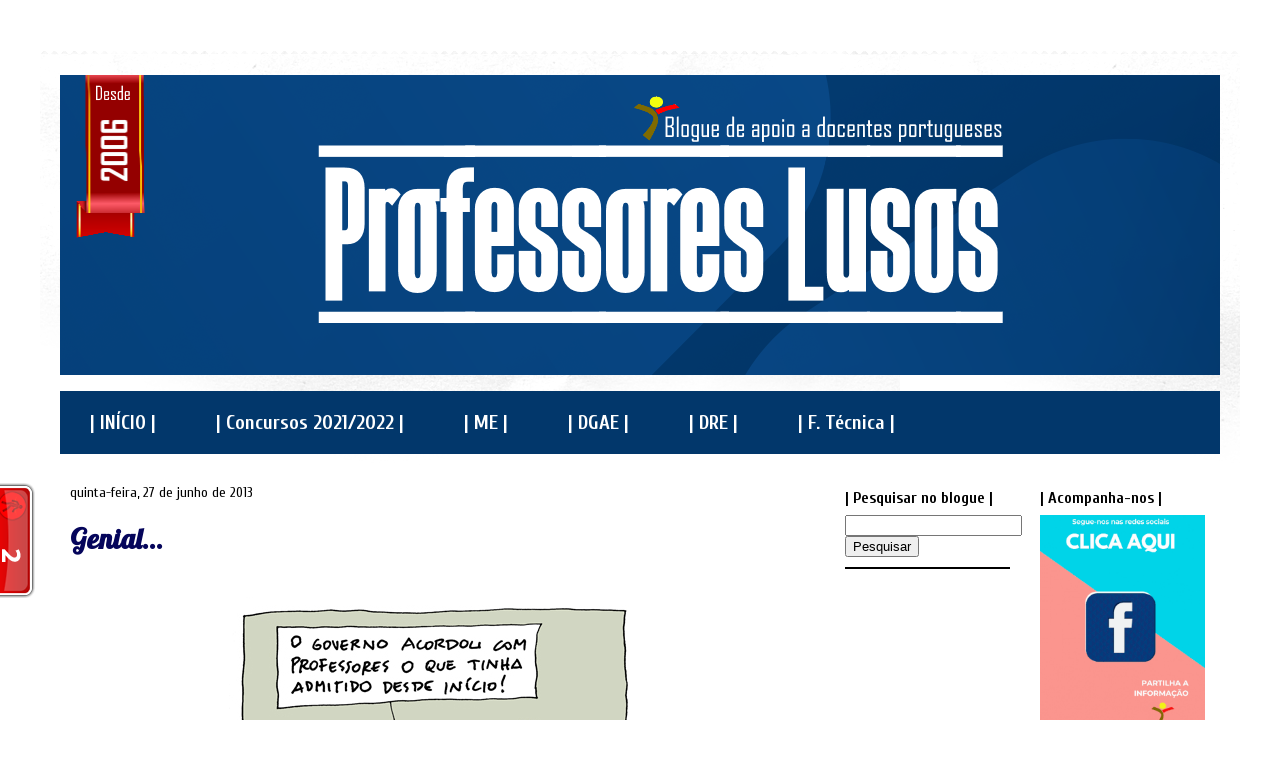

--- FILE ---
content_type: text/html; charset=UTF-8
request_url: https://profslusos.blogspot.com/2013/06/
body_size: 47007
content:
<!DOCTYPE html>
<html class='v2' dir='ltr' xmlns='http://www.w3.org/1999/xhtml' xmlns:b='http://www.google.com/2005/gml/b' xmlns:data='http://www.google.com/2005/gml/data' xmlns:expr='http://www.google.com/2005/gml/expr'>
<head>
<link href='https://www.blogger.com/static/v1/widgets/335934321-css_bundle_v2.css' rel='stylesheet' type='text/css'/>
<meta content='width=1100' name='viewport'/>
<meta content='text/html; charset=UTF-8' http-equiv='Content-Type'/>
<meta content='blogger' name='generator'/>
<link href='https://profslusos.blogspot.com/favicon.ico' rel='icon' type='image/x-icon'/>
<link href='https://profslusos.blogspot.com/2013/06/' rel='canonical'/>
<link rel="alternate" type="application/atom+xml" title="PROFESSORES LUSOS - Atom" href="https://profslusos.blogspot.com/feeds/posts/default" />
<link rel="alternate" type="application/rss+xml" title="PROFESSORES LUSOS - RSS" href="https://profslusos.blogspot.com/feeds/posts/default?alt=rss" />
<link rel="service.post" type="application/atom+xml" title="PROFESSORES LUSOS - Atom" href="https://www.blogger.com/feeds/36499314/posts/default" />
<!--Can't find substitution for tag [blog.ieCssRetrofitLinks]-->
<meta content='https://profslusos.blogspot.com/2013/06/' property='og:url'/>
<meta content='PROFESSORES LUSOS' property='og:title'/>
<meta content='' property='og:description'/>
<title>PROFESSORES LUSOS: junho 2013</title>
<style type='text/css'>@font-face{font-family:'Cuprum';font-style:normal;font-weight:400;font-display:swap;src:url(//fonts.gstatic.com/s/cuprum/v29/dg4k_pLmvrkcOkBNK-tCpb4lSzon.woff2)format('woff2');unicode-range:U+0460-052F,U+1C80-1C8A,U+20B4,U+2DE0-2DFF,U+A640-A69F,U+FE2E-FE2F;}@font-face{font-family:'Cuprum';font-style:normal;font-weight:400;font-display:swap;src:url(//fonts.gstatic.com/s/cuprum/v29/dg4k_pLmvrkcOkBNIutCpb4lSzon.woff2)format('woff2');unicode-range:U+0301,U+0400-045F,U+0490-0491,U+04B0-04B1,U+2116;}@font-face{font-family:'Cuprum';font-style:normal;font-weight:400;font-display:swap;src:url(//fonts.gstatic.com/s/cuprum/v29/dg4k_pLmvrkcOkBNKetCpb4lSzon.woff2)format('woff2');unicode-range:U+0102-0103,U+0110-0111,U+0128-0129,U+0168-0169,U+01A0-01A1,U+01AF-01B0,U+0300-0301,U+0303-0304,U+0308-0309,U+0323,U+0329,U+1EA0-1EF9,U+20AB;}@font-face{font-family:'Cuprum';font-style:normal;font-weight:400;font-display:swap;src:url(//fonts.gstatic.com/s/cuprum/v29/dg4k_pLmvrkcOkBNKOtCpb4lSzon.woff2)format('woff2');unicode-range:U+0100-02BA,U+02BD-02C5,U+02C7-02CC,U+02CE-02D7,U+02DD-02FF,U+0304,U+0308,U+0329,U+1D00-1DBF,U+1E00-1E9F,U+1EF2-1EFF,U+2020,U+20A0-20AB,U+20AD-20C0,U+2113,U+2C60-2C7F,U+A720-A7FF;}@font-face{font-family:'Cuprum';font-style:normal;font-weight:400;font-display:swap;src:url(//fonts.gstatic.com/s/cuprum/v29/dg4k_pLmvrkcOkBNJutCpb4lSw.woff2)format('woff2');unicode-range:U+0000-00FF,U+0131,U+0152-0153,U+02BB-02BC,U+02C6,U+02DA,U+02DC,U+0304,U+0308,U+0329,U+2000-206F,U+20AC,U+2122,U+2191,U+2193,U+2212,U+2215,U+FEFF,U+FFFD;}@font-face{font-family:'Cuprum';font-style:normal;font-weight:700;font-display:swap;src:url(//fonts.gstatic.com/s/cuprum/v29/dg4k_pLmvrkcOkBNK-tCpb4lSzon.woff2)format('woff2');unicode-range:U+0460-052F,U+1C80-1C8A,U+20B4,U+2DE0-2DFF,U+A640-A69F,U+FE2E-FE2F;}@font-face{font-family:'Cuprum';font-style:normal;font-weight:700;font-display:swap;src:url(//fonts.gstatic.com/s/cuprum/v29/dg4k_pLmvrkcOkBNIutCpb4lSzon.woff2)format('woff2');unicode-range:U+0301,U+0400-045F,U+0490-0491,U+04B0-04B1,U+2116;}@font-face{font-family:'Cuprum';font-style:normal;font-weight:700;font-display:swap;src:url(//fonts.gstatic.com/s/cuprum/v29/dg4k_pLmvrkcOkBNKetCpb4lSzon.woff2)format('woff2');unicode-range:U+0102-0103,U+0110-0111,U+0128-0129,U+0168-0169,U+01A0-01A1,U+01AF-01B0,U+0300-0301,U+0303-0304,U+0308-0309,U+0323,U+0329,U+1EA0-1EF9,U+20AB;}@font-face{font-family:'Cuprum';font-style:normal;font-weight:700;font-display:swap;src:url(//fonts.gstatic.com/s/cuprum/v29/dg4k_pLmvrkcOkBNKOtCpb4lSzon.woff2)format('woff2');unicode-range:U+0100-02BA,U+02BD-02C5,U+02C7-02CC,U+02CE-02D7,U+02DD-02FF,U+0304,U+0308,U+0329,U+1D00-1DBF,U+1E00-1E9F,U+1EF2-1EFF,U+2020,U+20A0-20AB,U+20AD-20C0,U+2113,U+2C60-2C7F,U+A720-A7FF;}@font-face{font-family:'Cuprum';font-style:normal;font-weight:700;font-display:swap;src:url(//fonts.gstatic.com/s/cuprum/v29/dg4k_pLmvrkcOkBNJutCpb4lSw.woff2)format('woff2');unicode-range:U+0000-00FF,U+0131,U+0152-0153,U+02BB-02BC,U+02C6,U+02DA,U+02DC,U+0304,U+0308,U+0329,U+2000-206F,U+20AC,U+2122,U+2191,U+2193,U+2212,U+2215,U+FEFF,U+FFFD;}@font-face{font-family:'Lobster';font-style:normal;font-weight:400;font-display:swap;src:url(//fonts.gstatic.com/s/lobster/v32/neILzCirqoswsqX9zo-mM4MwWJXNqA.woff2)format('woff2');unicode-range:U+0460-052F,U+1C80-1C8A,U+20B4,U+2DE0-2DFF,U+A640-A69F,U+FE2E-FE2F;}@font-face{font-family:'Lobster';font-style:normal;font-weight:400;font-display:swap;src:url(//fonts.gstatic.com/s/lobster/v32/neILzCirqoswsqX9zoamM4MwWJXNqA.woff2)format('woff2');unicode-range:U+0301,U+0400-045F,U+0490-0491,U+04B0-04B1,U+2116;}@font-face{font-family:'Lobster';font-style:normal;font-weight:400;font-display:swap;src:url(//fonts.gstatic.com/s/lobster/v32/neILzCirqoswsqX9zo2mM4MwWJXNqA.woff2)format('woff2');unicode-range:U+0102-0103,U+0110-0111,U+0128-0129,U+0168-0169,U+01A0-01A1,U+01AF-01B0,U+0300-0301,U+0303-0304,U+0308-0309,U+0323,U+0329,U+1EA0-1EF9,U+20AB;}@font-face{font-family:'Lobster';font-style:normal;font-weight:400;font-display:swap;src:url(//fonts.gstatic.com/s/lobster/v32/neILzCirqoswsqX9zoymM4MwWJXNqA.woff2)format('woff2');unicode-range:U+0100-02BA,U+02BD-02C5,U+02C7-02CC,U+02CE-02D7,U+02DD-02FF,U+0304,U+0308,U+0329,U+1D00-1DBF,U+1E00-1E9F,U+1EF2-1EFF,U+2020,U+20A0-20AB,U+20AD-20C0,U+2113,U+2C60-2C7F,U+A720-A7FF;}@font-face{font-family:'Lobster';font-style:normal;font-weight:400;font-display:swap;src:url(//fonts.gstatic.com/s/lobster/v32/neILzCirqoswsqX9zoKmM4MwWJU.woff2)format('woff2');unicode-range:U+0000-00FF,U+0131,U+0152-0153,U+02BB-02BC,U+02C6,U+02DA,U+02DC,U+0304,U+0308,U+0329,U+2000-206F,U+20AC,U+2122,U+2191,U+2193,U+2212,U+2215,U+FEFF,U+FFFD;}</style>
<style id='page-skin-1' type='text/css'><!--
/*
-----------------------------------------------
Blogger Template Style
Name:     Travel
Designer: Sookhee Lee
URL:      www.plyfly.net
----------------------------------------------- */
/* Variable definitions
====================
<Variable name="keycolor" description="Main Color" type="color" default="#539bcd"/>
<Group description="Page Text" selector=".content-inner">
<Variable name="body.font" description="Font" type="font"
default="normal normal 13px 'Trebuchet MS',Trebuchet,sans-serif"/>
<Variable name="body.text.color" description="Text Color" type="color" default="#bbbbbb"/>
</Group>
<Group description="Backgrounds" selector=".body-fauxcolumns-outer">
<Variable name="body.background.color" description="Outer Background" type="color" default="#539bcd"/>
<Variable name="content.background.color" description="Main Background" type="color" default="transparent"/>
</Group>
<Group description="Links" selector=".main-outer">
<Variable name="link.color" description="Link Color" type="color" default="#ff9900"/>
<Variable name="link.visited.color" description="Visited Color" type="color" default="#b87209"/>
<Variable name="link.hover.color" description="Hover Color" type="color" default="#ff9900"/>
</Group>
<Group description="Blog Title" selector=".header">
<Variable name="header.font" description="Font" type="font"
default="normal normal 60px 'Trebuchet MS',Trebuchet,sans-serif"/>
<Variable name="header.text.color" description="Text Color" type="color" default="#ffffff" />
<Variable name="description.text.color" description="Description Color" type="color"
default="#444444" />
</Group>
<Group description="Tabs Text" selector=".tabs-outer .PageList">
<Variable name="tabs.font" description="Font" type="font"
default="normal bold 16px 'Trebuchet MS',Trebuchet,sans-serif"/>
<Variable name="tabs.text.color" description="Text Color" type="color" default="#ffffff"/>
<Variable name="tabs.selected.text.color" description="Selected Color" type="color" default="#ffffff"/>
</Group>
<Group description="Tabs Background" selector=".tabs-outer .PageList">
<Variable name="tabs.background.color" description="Background Color" type="color" default="transparent"/>
<Variable name="tabs.selected.background.color" description="Selected Color" type="color" default="transparent"/>
</Group>
<Group description="Date Header" selector=".date-header">
<Variable name="date.font" description="Font" type="font"
default="normal normal 14px 'Trebuchet MS',Trebuchet,sans-serif"/>
<Variable name="date.text.color" description="Text Color" type="color" default="#444444"/>
</Group>
<Group description="Post Title" selector=".post-title">
<Variable name="post.title.font" description="Font" type="font"
default="normal bold 20px 'Trebuchet MS',Trebuchet,sans-serif"/>
<Variable name="post.title.text.color" description="Text Color" type="color"
default="#ffffff"/>
</Group>
<Group description="Post Background" selector=".column-center-inner">
<Variable name="post.background.color" description="Background Color" type="color"
default="transparent"/>
</Group>
<Group description="Gadget Title Color" selector=".sidebar .widget">
<Variable name="widget.title.font" description="Font" type="font"
default="normal bold 14px 'Trebuchet MS',Trebuchet,sans-serif"/>
<Variable name="widget.title.text.color" description="Title Color" type="color" default="#ffffff"/>
</Group>
<Group description="Gadget Text" selector=".sidebar .widget">
<Variable name="widget.font" description="Font" type="font"
default="normal normal 16px 'Trebuchet MS',Trebuchet,sans-serif;"/>
<Variable name="widget.text.color" description="Text Color" type="color" default="#444444"/>
</Group>
<Group description="Gadget Links" selector=".sidebar .widget">
<Variable name="widget.link.color" description="Link Color" type="color" default="#444444"/>
<Variable name="widget.link.visited.color" description="Visited Color" type="color" default="#a64d79"/>
<Variable name="widget.alternate.text.color" description="Alternate Color" type="color" default="#ffffff"/>
</Group>
<Group description="Sidebar Background" selector=".column-left-inner .column-right-inner">
<Variable name="widget.outer.background.color" description="Background Color" type="color" default="transparent" />
<Variable name="widget.border.bevel.color" description="Bevel Color" type="color" default="transparent" />
</Group>
<Variable name="body.background" description="Body Background" type="background"
color="#ffffff" default="$(color) none repeat-x scroll top center"/>
<Variable name="content.background" description="Content Background" type="background"
color="#ffffff" default="$(color) none repeat scroll top center"/>
<Variable name="comments.background" description="Comments Background" type="background"
default="#f3f3f3 none repeat scroll top center"/>
<Variable name="content.imageBorder.top.space" description="Content Image Border Top Space" type="length" default="0"/>
<Variable name="content.imageBorder.top" description="Content Image Border Top" type="url" default="none"/>
<Variable name="content.margin" description="Content Margin Top" type="length" default="20px"/>
<Variable name="content.padding" description="Content Padding" type="length" default="20px"/>
<Variable name="content.posts.padding" description="Posts Content Padding" type="length" default="10px"/>
<Variable name="tabs.background.gradient" description="Tabs Background Gradient" type="url"
default="url(http://www.blogblog.com/1kt/travel/bg_black_50.png)"/>
<Variable name="tabs.selected.background.gradient" description="Tabs Selected Background Gradient" type="url"
default="url(http://www.blogblog.com/1kt/travel/bg_black_50.png)"/>
<Variable name="widget.outer.background.gradient" description="Sidebar Gradient" type="url"
default="url(http://www.blogblog.com/1kt/travel/bg_black_50.png)"/>
<Variable name="footer.background.gradient" description="Footer Background Gradient" type="url" default="none"/>
*/
/* Content
----------------------------------------------- */
body {
font: normal normal 16px 'Trebuchet MS',Trebuchet,sans-serif;;
color: #444444;
background: #ffffff none no-repeat scroll center center;
}
html body .region-inner {
min-width: 0;
max-width: 100%;
width: auto;
}
a:link {
text-decoration:none;
color: #ff9900;
}
a:visited {
text-decoration:none;
color: #a64d79;
}
a:hover {
text-decoration:underline;
color: #ff9900;
}
.content-outer .content-cap-top {
height: 5px;
background: transparent url(//www.blogblog.com/1kt/travel/bg_container.png) repeat-x scroll top center;
}
.content-outer {
margin: 0 auto;
padding-top: 20px;
}
.content-inner {
background: #ffffff url(//www.blogblog.com/1kt/travel/bg_container.png) repeat-x scroll top left;
background-position: left -5px;
background-color: #ffffff;
padding: 20px;
}
.main-inner .date-outer {
margin-bottom: 2em;
}
/* Header
----------------------------------------------- */
.header-inner .Header .titlewrapper,
.header-inner .Header .descriptionwrapper {
padding-left: 10px;
padding-right: 10px;
}
.Header h1 {
font: normal normal 60px 'Trebuchet MS',Trebuchet,sans-serif;
color: #000000;
}
.Header h1 a {
color: #000000;
}
.Header .description {
font-size: 130%;
}
/* Tabs
----------------------------------------------- */
.tabs-inner {
margin: 1em 0 0;
padding: 0;
}
.tabs-inner .section {
margin: 0;
}
.tabs-inner .widget ul {
padding: 0;
background: #02376b none repeat scroll top center;
}
.tabs-inner .widget li {
border: none;
}
.tabs-inner .widget li a {
display: inline-block;
padding: 1em 1.5em;
color: #ffffff;
font: normal bold 20px Cuprum;
}
.tabs-inner .widget li.selected a,
.tabs-inner .widget li a:hover {
position: relative;
z-index: 1;
background: #cccccc none repeat scroll top center;
color: #ffffff;
}
/* Headings
----------------------------------------------- */
h2 {
font: normal bold 16px Cuprum;
color: #000000;
}
.main-inner h2.date-header {
font: normal normal 14px Cuprum;
color: #000000;
}
.footer-inner .widget h2,
.sidebar .widget h2 {
padding-bottom: .5em;
}
/* Main
----------------------------------------------- */
.main-inner {
padding: 20px 0;
}
.main-inner .column-center-inner {
padding: 10px 0;
}
.main-inner .column-center-inner .section {
margin: 0 10px;
}
.main-inner .column-right-inner {
margin-left: 20px;
}
.main-inner .fauxcolumn-right-outer .fauxcolumn-inner {
margin-left: 20px;
background: #ffffff none repeat scroll top left;
}
.main-inner .column-left-inner {
margin-right: 20px;
}
.main-inner .fauxcolumn-left-outer .fauxcolumn-inner {
margin-right: 20px;
background: #ffffff none repeat scroll top left;
}
.main-inner .column-left-inner,
.main-inner .column-right-inner {
padding: 15px 0;
}
/* Posts
----------------------------------------------- */
h3.post-title {
margin-top: 20px;
}
h3.post-title a {
font: normal bold 28px Lobster;
color: #05055b;
}
h3.post-title a:hover {
text-decoration: underline;
}
.main-inner .column-center-outer {
background-color: transparent;
}
.post-body {
line-height: 1.4;
position: relative;
}
.post-header {
margin: 0 0 1em;
line-height: 1.6;
}
.post-footer {
margin: .5em 0;
line-height: 1.6;
}
#blog-pager {
font-size: 140%;
}
#comments {
background: #f3f3f3 none repeat scroll top center;
padding: 15px;
}
#comments .comment-author {
padding-top: 1.5em;
}
#comments h4,
#comments .comment-author a,
#comments .comment-timestamp a {
color: #05055b;
}
#comments .comment-author:first-child {
padding-top: 0;
border-top: none;
}
.avatar-image-container {
margin: .2em 0 0;
}
/* Widgets
----------------------------------------------- */
.sidebar .widget {
border-bottom: 2px solid #000000;
padding-bottom: 10px;
margin: 10px 0;
}
.sidebar .widget:first-child {
margin-top: 0;
}
.sidebar .widget:last-child {
border-bottom: none;
margin-bottom: 0;
padding-bottom: 0;
}
.footer-inner .widget,
.sidebar .widget {
font: normal normal 14px Arial, Tahoma, Helvetica, FreeSans, sans-serif;
color: #000000;
}
.sidebar .widget a:link {
color: #666666;
text-decoration: none;
}
.sidebar .widget a:visited {
color: #436590;
}
.sidebar .widget a:hover {
color: #666666;
text-decoration: underline;
}
.footer-inner .widget a:link {
color: #ff9900;
text-decoration: none;
}
.footer-inner .widget a:visited {
color: #a64d79;
}
.footer-inner .widget a:hover {
color: #ff9900;
text-decoration: underline;
}
.widget .zippy {
color: #000000;
}
.footer-inner {
background: transparent none repeat scroll top center;
}
#navbar-iframe { height: 0px; visibility: hidden; display: none; }

--></style>
<style id='template-skin-1' type='text/css'><!--
body {
min-width: 1200px;
}
.content-outer, .content-fauxcolumn-outer, .region-inner {
min-width: 1200px;
max-width: 1200px;
_width: 1200px;
}
.main-inner .columns {
padding-left: 0px;
padding-right: 410px;
}
.main-inner .fauxcolumn-center-outer {
left: 0px;
right: 410px;
/* IE6 does not respect left and right together */
_width: expression(this.parentNode.offsetWidth -
parseInt("0px") -
parseInt("410px") + 'px');
}
.main-inner .fauxcolumn-left-outer {
width: 0px;
}
.main-inner .fauxcolumn-right-outer {
width: 410px;
}
.main-inner .column-left-outer {
width: 0px;
right: 100%;
margin-left: -0px;
}
.main-inner .column-right-outer {
width: 410px;
margin-right: -410px;
}
#layout {
min-width: 0;
}
#layout .content-outer {
min-width: 0;
width: 800px;
}
#layout .region-inner {
min-width: 0;
width: auto;
}
--></style>
<script type='text/javascript'>
//<![CDATA[
  (function() {
    var shr = document.createElement('script');
    shr.setAttribute('data-cfasync', 'false');
    shr.src = '//dsms0mj1bbhn4.cloudfront.net/assets/pub/shareaholic.js';
    shr.type = 'text/javascript'; shr.async = 'true';
    shr.onload = shr.onreadystatechange = function() {
      var rs = this.readyState;
      if (rs && rs != 'complete' && rs != 'loaded') return;
      var site_id = '0d2ccf2e0c26ae0ac07419dd6d18e632';
      try { Shareaholic.init(site_id); } catch (e) {}
    };
    var s = document.getElementsByTagName('script')[0];
    s.parentNode.insertBefore(shr, s);
  })();
//]]>
</script>
<link href='https://www.blogger.com/dyn-css/authorization.css?targetBlogID=36499314&amp;zx=c7fc7949-6d07-4aa1-84a5-35bf86d0bf12' media='none' onload='if(media!=&#39;all&#39;)media=&#39;all&#39;' rel='stylesheet'/><noscript><link href='https://www.blogger.com/dyn-css/authorization.css?targetBlogID=36499314&amp;zx=c7fc7949-6d07-4aa1-84a5-35bf86d0bf12' rel='stylesheet'/></noscript>
<meta name='google-adsense-platform-account' content='ca-host-pub-1556223355139109'/>
<meta name='google-adsense-platform-domain' content='blogspot.com'/>

<!-- data-ad-client=ca-pub-4741035927479445 -->

</head>
<body class='loading'>
<div class='navbar section' id='navbar'><div class='widget Navbar' data-version='1' id='Navbar1'><script type="text/javascript">
    function setAttributeOnload(object, attribute, val) {
      if(window.addEventListener) {
        window.addEventListener('load',
          function(){ object[attribute] = val; }, false);
      } else {
        window.attachEvent('onload', function(){ object[attribute] = val; });
      }
    }
  </script>
<div id="navbar-iframe-container"></div>
<script type="text/javascript" src="https://apis.google.com/js/platform.js"></script>
<script type="text/javascript">
      gapi.load("gapi.iframes:gapi.iframes.style.bubble", function() {
        if (gapi.iframes && gapi.iframes.getContext) {
          gapi.iframes.getContext().openChild({
              url: 'https://www.blogger.com/navbar/36499314?origin\x3dhttps://profslusos.blogspot.com',
              where: document.getElementById("navbar-iframe-container"),
              id: "navbar-iframe"
          });
        }
      });
    </script><script type="text/javascript">
(function() {
var script = document.createElement('script');
script.type = 'text/javascript';
script.src = '//pagead2.googlesyndication.com/pagead/js/google_top_exp.js';
var head = document.getElementsByTagName('head')[0];
if (head) {
head.appendChild(script);
}})();
</script>
</div></div>
<div class='body-fauxcolumns'>
<div class='fauxcolumn-outer body-fauxcolumn-outer'>
<div class='cap-top'>
<div class='cap-left'></div>
<div class='cap-right'></div>
</div>
<div class='fauxborder-left'>
<div class='fauxborder-right'></div>
<div class='fauxcolumn-inner'>
</div>
</div>
<div class='cap-bottom'>
<div class='cap-left'></div>
<div class='cap-right'></div>
</div>
</div>
</div>
<div class='content'>
<div class='content-fauxcolumns'>
<div class='fauxcolumn-outer content-fauxcolumn-outer'>
<div class='cap-top'>
<div class='cap-left'></div>
<div class='cap-right'></div>
</div>
<div class='fauxborder-left'>
<div class='fauxborder-right'></div>
<div class='fauxcolumn-inner'>
</div>
</div>
<div class='cap-bottom'>
<div class='cap-left'></div>
<div class='cap-right'></div>
</div>
</div>
</div>
<div class='content-outer'>
<div class='content-cap-top cap-top'>
<div class='cap-left'></div>
<div class='cap-right'></div>
</div>
<div class='fauxborder-left content-fauxborder-left'>
<div class='fauxborder-right content-fauxborder-right'></div>
<div class='content-inner'>
<header>
<div class='header-outer'>
<div class='header-cap-top cap-top'>
<div class='cap-left'></div>
<div class='cap-right'></div>
</div>
<div class='fauxborder-left header-fauxborder-left'>
<div class='fauxborder-right header-fauxborder-right'></div>
<div class='region-inner header-inner'>
<div class='header section' id='header'><div class='widget Header' data-version='1' id='Header1'>
<div id='header-inner'>
<a href='https://profslusos.blogspot.com/' style='display: block'>
<img alt='PROFESSORES LUSOS' height='300px; ' id='Header1_headerimg' src='https://blogger.googleusercontent.com/img/b/R29vZ2xl/AVvXsEi80M4Xm_IU1TciDB6nfSiDKNKmIZ0CLDGF3HkJPoYQ2o02zmuQYX7EvgKLPjtXLlwkXTQyqRvxeYFuOGe61v-sf1ZGbpbck4-TBj4jJFBxSZBxCBn4ToGFtTDQQw4Zsra_Q3n9/s1600/headerprofslusosmaio_1_2021.png' style='display: block' width='1200px; '/>
</a>
</div>
</div></div>
</div>
</div>
<div class='header-cap-bottom cap-bottom'>
<div class='cap-left'></div>
<div class='cap-right'></div>
</div>
</div>
</header>
<div class='tabs-outer'>
<div class='tabs-cap-top cap-top'>
<div class='cap-left'></div>
<div class='cap-right'></div>
</div>
<div class='fauxborder-left tabs-fauxborder-left'>
<div class='fauxborder-right tabs-fauxborder-right'></div>
<div class='region-inner tabs-inner'>
<div class='tabs section' id='crosscol'><div class='widget LinkList' data-version='1' id='LinkList1'>
<div class='widget-content'>
<ul>
<li><a href='http://profslusos.blogspot.com/'>|  INÍCIO  |</a></li>
<li><a href='https://profslusos.blogspot.com/search/label/Concursos%202021%7C2022'>|  Concursos 2021/2022  |</a></li>
<li><a href='http://www.portugal.gov.pt/pt/ministerios/medu.aspx'>|  ME  |</a></li>
<li><a href='http://www.dgae.mec.pt/_main/'>|  DGAE  |</a></li>
<li><a href='https://dre.pt/'>|  DRE  |</a></li>
<li><a href='http://profslusos.blogspot.com/p/contactos.html'>|  F. Técnica  |</a></li>
</ul>
<div class='clear'></div>
</div>
</div></div>
<div class='tabs no-items section' id='crosscol-overflow'></div>
</div>
</div>
<div class='tabs-cap-bottom cap-bottom'>
<div class='cap-left'></div>
<div class='cap-right'></div>
</div>
</div>
<div class='main-outer'>
<div class='main-cap-top cap-top'>
<div class='cap-left'></div>
<div class='cap-right'></div>
</div>
<div class='fauxborder-left main-fauxborder-left'>
<div class='fauxborder-right main-fauxborder-right'></div>
<div class='region-inner main-inner'>
<div class='columns fauxcolumns'>
<div class='fauxcolumn-outer fauxcolumn-center-outer'>
<div class='cap-top'>
<div class='cap-left'></div>
<div class='cap-right'></div>
</div>
<div class='fauxborder-left'>
<div class='fauxborder-right'></div>
<div class='fauxcolumn-inner'>
</div>
</div>
<div class='cap-bottom'>
<div class='cap-left'></div>
<div class='cap-right'></div>
</div>
</div>
<div class='fauxcolumn-outer fauxcolumn-left-outer'>
<div class='cap-top'>
<div class='cap-left'></div>
<div class='cap-right'></div>
</div>
<div class='fauxborder-left'>
<div class='fauxborder-right'></div>
<div class='fauxcolumn-inner'>
</div>
</div>
<div class='cap-bottom'>
<div class='cap-left'></div>
<div class='cap-right'></div>
</div>
</div>
<div class='fauxcolumn-outer fauxcolumn-right-outer'>
<div class='cap-top'>
<div class='cap-left'></div>
<div class='cap-right'></div>
</div>
<div class='fauxborder-left'>
<div class='fauxborder-right'></div>
<div class='fauxcolumn-inner'>
</div>
</div>
<div class='cap-bottom'>
<div class='cap-left'></div>
<div class='cap-right'></div>
</div>
</div>
<!-- corrects IE6 width calculation -->
<div class='columns-inner'>
<div class='column-center-outer'>
<div class='column-center-inner'>
<div class='main section' id='main'><div class='widget Blog' data-version='1' id='Blog1'>
<div class='blog-posts hfeed'>

          <div class="date-outer">
        
<h2 class='date-header'><span>quinta-feira, 27 de junho de 2013</span></h2>

          <div class="date-posts">
        
<div class='post-outer'>
<div class='post hentry'>
<a name='3531136212510319059'></a>
<h3 class='post-title entry-title'>
<a href='https://profslusos.blogspot.com/2013/06/genial.html'>Genial...</a>
</h3>
<div class='post-header'>
<div class='post-header-line-1'><div class='post-share-buttons'>
</div>
</div>
</div>
<div class='post-body entry-content'>
<div class="separator" style="clear: both; text-align: center;">
<a href="https://blogger.googleusercontent.com/img/b/R29vZ2xl/AVvXsEgtiS2_XpCMApLbhWTETlrxQDrLeYqZyvlkxxpx8yITXPe-EKDoFPB6FlNlbfLgCVqNFxgDJcczhgRKhKzixqligvn8hGNkhF8Hzfp7MPsUpSUMiZBA23iaEZRzh9OuBKUw_RFXgw/s627/140613a.jpg" imageanchor="1" style="margin-left: 1em; margin-right: 1em;"><img border="0" src="https://blogger.googleusercontent.com/img/b/R29vZ2xl/AVvXsEgtiS2_XpCMApLbhWTETlrxQDrLeYqZyvlkxxpx8yITXPe-EKDoFPB6FlNlbfLgCVqNFxgDJcczhgRKhKzixqligvn8hGNkhF8Hzfp7MPsUpSUMiZBA23iaEZRzh9OuBKUw_RFXgw/s1600/140613a.jpg" /></a></div>
<div style="text-align: center;">
<span style="color: #20124d; font-size: x-small;">(<a href="http://antero.wordpress.com/" target="_blank">daqui</a>)</span></div>
<div style='clear: both;'></div>
</div>
<div class='post-footer'>
<div class='post-footer-line post-footer-line-1'><span class='post-labels'>
Tema(s):
<a href='https://profslusos.blogspot.com/search/label/Humor' rel='tag'>Humor</a>
</span>
<span class='post-icons'>
</span>
</div>
<div class='post-footer-line post-footer-line-2'><span class='post-author vcard'>
&#169; Publicado por
<span class='fn'>Ricardo Montes</span>
</span>
<span class='post-timestamp'>
</span>
<span class='post-comment-link'>
<a class='comment-link' href='https://profslusos.blogspot.com/2013/06/genial.html#comment-form' onclick=''>1 Comentário(s)</a>
</span>
</div>
<div class='shareaholic-canvas' data-app='share_buttons' data-app-id='7711071'></div>
<div class='post-footer-line post-footer-line-3'></div>
</div>
</div>
</div>
<div class='post-outer'>
<div class='post hentry'>
<a name='7183567271996643134'></a>
<h3 class='post-title entry-title'>
<a href='https://profslusos.blogspot.com/2013/06/para-quando-as-listas-definitivas-do.html'>Para quando as listas definitivas do concurso interno e externo?</a>
</h3>
<div class='post-header'>
<div class='post-header-line-1'><div class='post-share-buttons'>
</div>
</div>
</div>
<div class='post-body entry-content'>
<div style="text-align: justify;">
<a href="https://blogger.googleusercontent.com/img/b/R29vZ2xl/AVvXsEgr97mB6zkY1CQF63fNLGFOMEelKCA4hMY50J1OYNwNsqpdLKmIo25hMmceRmTr2H5EsrG9d5nX5o0r3GkGMhEP8hzJV72jnIgKkwlJywA1baz1bCQxO_AE6sHGKY_3lXnu85stgA/s371/question-mark-stockimage.jpg" imageanchor="1" style="clear: right; float: right; margin-bottom: 1em; margin-left: 1em;"><img border="0" height="173" src="https://blogger.googleusercontent.com/img/b/R29vZ2xl/AVvXsEgr97mB6zkY1CQF63fNLGFOMEelKCA4hMY50J1OYNwNsqpdLKmIo25hMmceRmTr2H5EsrG9d5nX5o0r3GkGMhEP8hzJV72jnIgKkwlJywA1baz1bCQxO_AE6sHGKY_3lXnu85stgA/s200/question-mark-stockimage.jpg" width="200" /></a><span style="color: #20124d;">Tenho a certeza que é uma das questões colocadas por muitos dos que visitam este blogue... E é uma boa questão. Não é possível fazer grande historial em termos de datas para este concurso, pois nos moldes conforme os conhecemos só podemos estabelecer os concursos de 2006 e 2009. E se no primeiro, as listas foram publicitadas no início de junho, no segundo, foram publicitados no início de julho.</span></div>
<div style="text-align: justify;">
<span style="color: #20124d;"><br /></span></div>
<div style="text-align: justify;">
<span style="color: #20124d;">Numa breve visita aos sítios virtuais dos sindicatos, nada encontrei. Já li em fóruns de professores e em outros blogues, apontarem o final da próxima semana ou o início da segunda semana de julho como fortes candidatos à publicitação das listas definitivas, no entanto, nada de muito concreto ou sustentado.</span></div>
<div style="text-align: justify;">
<span style="color: #20124d;"><br /></span></div>
<div style="text-align: justify;">
<span style="color: #20124d;">Assim sendo, resta-nos esperar... desesperar (não muito, que nesta fase não vai acontecer nada de relevante para 90% dos professores)... e se quiserem, organizar umas apostas. ;)</span></div>
<div style='clear: both;'></div>
</div>
<div class='post-footer'>
<div class='post-footer-line post-footer-line-1'><span class='post-labels'>
Tema(s):
<a href='https://profslusos.blogspot.com/search/label/CONCURSOS%202013%7C2014' rel='tag'>CONCURSOS 2013|2014</a>,
<a href='https://profslusos.blogspot.com/search/label/Nacional' rel='tag'>Nacional</a>,
<a href='https://profslusos.blogspot.com/search/label/Professores' rel='tag'>Professores</a>
</span>
<span class='post-icons'>
</span>
</div>
<div class='post-footer-line post-footer-line-2'><span class='post-author vcard'>
&#169; Publicado por
<span class='fn'>Ricardo Montes</span>
</span>
<span class='post-timestamp'>
</span>
<span class='post-comment-link'>
<a class='comment-link' href='https://profslusos.blogspot.com/2013/06/para-quando-as-listas-definitivas-do.html#comment-form' onclick=''>8
Comentário(s)</a>
</span>
</div>
<div class='shareaholic-canvas' data-app='share_buttons' data-app-id='7711071'></div>
<div class='post-footer-line post-footer-line-3'></div>
</div>
</div>
</div>
<div class='post-outer'>
<div class='post hentry'>
<a name='8664885322280661313'></a>
<h3 class='post-title entry-title'>
<a href='https://profslusos.blogspot.com/2013/06/alguns-esclarecimentos-relativos-aos.html'>Alguns esclarecimentos relativos aos relatórios de auto-avaliação (ADD)</a>
</h3>
<div class='post-header'>
<div class='post-header-line-1'><div class='post-share-buttons'>
</div>
</div>
</div>
<div class='post-body entry-content'>
<div style="text-align: justify;">
<a href="https://blogger.googleusercontent.com/img/b/R29vZ2xl/AVvXsEjxnZEDD68sk_nqcncV5fs1XPSY9TUG9Mg9M1UXoedfq7O_vK772BnFcua2LVNxXjz4IiD7YSNK4iOR4v8XuHUJhUaHEt_xBVpxYTQYlmn-Mwvwknu10sNorzpx62DLdJGi93XwiA/s320/limpar-ouvidos-tecnicas1.jpg" imageanchor="1" style="clear: right; float: right; margin-bottom: 1em; margin-left: 1em;"><img border="0" src="https://blogger.googleusercontent.com/img/b/R29vZ2xl/AVvXsEjxnZEDD68sk_nqcncV5fs1XPSY9TUG9Mg9M1UXoedfq7O_vK772BnFcua2LVNxXjz4IiD7YSNK4iOR4v8XuHUJhUaHEt_xBVpxYTQYlmn-Mwvwknu10sNorzpx62DLdJGi93XwiA/s320/limpar-ouvidos-tecnicas1.jpg" /></a><span style="color: #20124d;">Já me chegaram à caixa de correio eletrónico alguns exageros, relativamente àquilo que é pedido no "modelo" de relatório de ADD disponibilizado em algumas escolas / agrupamentos. Obviamente que cada um está no direito de anuir aos exageros solicitados, no entanto... não custa nada saberem até que ponto estão a ser "enganados".</span></div>
<div style="text-align: justify;">
<span style="color: #20124d;"><br /></span></div>
<div style="text-align: justify;">
<span style="color: #20124d;">Assim, e no que concerne ao relatório de auto-avaliação, o que consta no Decreto Regulamentar n.º 26/2012, de 21 de fevereiro, é o que se segue:&nbsp;</span></div>
<div style="text-align: justify;">
<span style="color: #20124d;"><br /></span></div>
<div style="text-align: justify;">
<i>"1 &#8212; O relatório de auto-avaliação tem por objectivo envolver o avaliado na identificação de oportunidades de
desenvolvimento profissional e na melhoria dos processos de ensino e dos resultados escolares dos alunos.&nbsp;</i></div>
<div style="text-align: justify;">
<i><br /></i></div>
<div style="text-align: justify;">
<i>2 &#8212; O <b>relatório de auto-avaliação</b> consiste num documento de reflexão sobre a actividade desenvolvida incidindo
sobre os seguintes <u>elementos</u>:&nbsp;</i></div>
<div style="text-align: justify;">
<i>a) A <b><span style="color: #cc0000;">prática lectiva</span></b>;&nbsp;</i></div>
<div style="text-align: justify;">
<i>b) As <b><span style="color: #cc0000;">actividades promovidas</span></b>;&nbsp;</i></div>
<div style="text-align: justify;">
<i>c) A <b><span style="color: #cc0000;">análise dos resultados obtidos</span></b>;&nbsp;</i></div>
<div style="text-align: justify;">
<i>d) O c<b><span style="color: #cc0000;">ontributo para os objectivos e metas fixados no Projecto Educativo do agrupamento de escolas ou escola
não agrupada</span></b>;&nbsp;</i></div>
<div style="text-align: justify;">
<i>e) A <b><span style="color: #cc0000;">formação realizada e o seu contributo para a melhoria da acção educativa</span></b>.&nbsp;</i></div>
<div style="text-align: justify;">
<i><br /></i></div>
<div style="text-align: justify;">
<i>3 &#8212; O <b>relatório de auto-avaliação é anual</b> e <b>reporta -se ao trabalho efectuado nesse período</b>.&nbsp;</i></div>
<div style="text-align: justify;">
<i><br /></i></div>
<div style="text-align: justify;">
<i>4 &#8212; O relatório de auto-avaliação deve ter um <b>máximo de três páginas</b>, <u>não lhe podendo ser anexados documentos</u>.&nbsp;</i></div>
<div style="text-align: justify;">
<i><br /></i></div>
<div style="text-align: justify;">
<i>5 &#8212; A omissão da entrega do relatório de auto -avaliação, por motivo injustificados nos termos do ECD, implica a não contagem do tempo de serviço do ano escolar em causa, para efeitos de progressão na carreira docente".</i><br />
<span style="color: #20124d;"><br /></span>
<span style="color: #20124d;">Conheçam os normativos legais que regulamentam a nossa profissão... É o melhor conselho que vos posso dar.</span></div>
<div style='clear: both;'></div>
</div>
<div class='post-footer'>
<div class='post-footer-line post-footer-line-1'><span class='post-labels'>
Tema(s):
<a href='https://profslusos.blogspot.com/search/label/Avalia%C3%A7%C3%A3o' rel='tag'>Avaliação</a>,
<a href='https://profslusos.blogspot.com/search/label/Nacional' rel='tag'>Nacional</a>,
<a href='https://profslusos.blogspot.com/search/label/Professores' rel='tag'>Professores</a>
</span>
<span class='post-icons'>
</span>
</div>
<div class='post-footer-line post-footer-line-2'><span class='post-author vcard'>
&#169; Publicado por
<span class='fn'>Ricardo Montes</span>
</span>
<span class='post-timestamp'>
</span>
<span class='post-comment-link'>
<a class='comment-link' href='https://profslusos.blogspot.com/2013/06/alguns-esclarecimentos-relativos-aos.html#comment-form' onclick=''>3
Comentário(s)</a>
</span>
</div>
<div class='shareaholic-canvas' data-app='share_buttons' data-app-id='7711071'></div>
<div class='post-footer-line post-footer-line-3'></div>
</div>
</div>
</div>
<div class='post-outer'>
<div class='post hentry'>
<a name='920832980986505060'></a>
<h3 class='post-title entry-title'>
<a href='https://profslusos.blogspot.com/2013/06/alguns-documentos-relevantes-para-add.html'>Alguns documentos relevantes para a ADD 2013</a>
</h3>
<div class='post-header'>
<div class='post-header-line-1'><div class='post-share-buttons'>
</div>
</div>
</div>
<div class='post-body entry-content'>
<div class="separator" style="clear: both; text-align: center;">
<a href="https://blogger.googleusercontent.com/img/b/R29vZ2xl/AVvXsEjdTcWRUIYwvaAUv_QaUgMUVdVlsIQEo4dqHEPFx6oFKzIaMRbHEVfXRKGQavPCMcyTEiX-fZ3lm6iuxoGyoWNuLE33RrAdgiqQzgbGBmPudERDovvjVjyUwlfeIN_OTFV7lfiRfg/s280/stopprofslusos.bmp" imageanchor="1" style="clear: right; float: right; margin-bottom: 1em; margin-left: 1em;"><img border="0" height="196" src="https://blogger.googleusercontent.com/img/b/R29vZ2xl/AVvXsEjdTcWRUIYwvaAUv_QaUgMUVdVlsIQEo4dqHEPFx6oFKzIaMRbHEVfXRKGQavPCMcyTEiX-fZ3lm6iuxoGyoWNuLE33RrAdgiqQzgbGBmPudERDovvjVjyUwlfeIN_OTFV7lfiRfg/s200/stopprofslusos.bmp" width="200" /></a></div>
<div style="text-align: justify;">
<span style="color: #20124d;">Embora os prazos sejam diferentes de escola para escola (ou se quiserem, de agrupamento de escolas para agrupamento de escolas), existem alguns documentos de leitura obrigatória relativos à Avaliação do Desempenho Docente (ADD).</span></div>
<div style="text-align: justify;">
<span style="color: #20124d;"><br /></span></div>
<div style="text-align: justify;">
<span style="color: #20124d;"><b>Normativos legais:</b></span></div>
<div style="text-align: justify;">
<span style="color: #20124d;"><br /></span></div>
<div style="text-align: justify;">
<span style="color: #20124d;">- <a href="http://www.dgae.mec.pt/c/document_library/get_file?p_l_id=1264420&amp;folderId=36513&amp;name=DLFE-73978.pdf" target="_blank">Decreto Regulamentar n.º 26/2012, de 21 de fevereiro (regulamenta o sistema de avaliação do desempenho do pessoal docente estabelecido no ECD)</a>;</span></div>
<div style="text-align: justify;">
<span style="color: #20124d;">- <a href="http://dre.pt/pdf1sdip/2012/02/03700/0082900855.pdf" target="_blank">Decreto-Lei n.º 41/2012, de 21 de fevereiro (Estatuto da Carreira Docente)</a>.</span></div>
<div style="text-align: justify;">
<span style="color: #20124d;"><br /></span></div>
<div style="text-align: justify;">
<span style="color: #20124d;"><b>Esclarecimentos provenientes da DGAE:</b></span></div>
<div style="text-align: justify;">
<span style="color: #20124d;"><br /></span></div>
<div style="text-align: justify;">
<span style="color: #20124d;">- <a href="http://www.dgae.mec.pt/c/document_library/get_file?p_l_id=1264420&amp;folderId=36472&amp;name=DLFE-74332.pdf" target="_blank">Questões relativas à ADD (parte 1)</a>;</span></div>
<div style="text-align: justify;">
<span style="color: #20124d;">- <a href="http://www.dgae.mec.pt/c/document_library/get_file?p_l_id=1264420&amp;folderId=36472&amp;name=DLFE-74761.pdf" target="_blank">Questões relativas à ADD (parte 2)</a>.</span></div>
<div style="text-align: justify;">
<span style="color: #20124d;"><br /></span></div>
<div style="text-align: justify;">
<span style="color: #20124d;">Outro(s) documento(s=:</span></div>
<div style="text-align: justify;">
<span style="color: #20124d;"><br /></span></div>
<div style="text-align: justify;">
<span style="color: #20124d;">- <a href="https://www.box.com/s/csn581lb5183wtm5xbkx" target="_blank">Guião ADD (blogue <i>Ad Duo</i>)</a>.</span></div>
<div style="text-align: justify;">
<span style="color: #20124d;"><br /></span></div>
<div style="text-align: justify;">
<span style="color: #20124d;">Convém que também cruzem as informações constantes nos documentos acima com aquilo que foi aprovado (em termos de prazos e forma) nas vossas escolas / agrupamento de escolas.</span></div>
<div style='clear: both;'></div>
</div>
<div class='post-footer'>
<div class='post-footer-line post-footer-line-1'><span class='post-labels'>
Tema(s):
<a href='https://profslusos.blogspot.com/search/label/Avalia%C3%A7%C3%A3o' rel='tag'>Avaliação</a>,
<a href='https://profslusos.blogspot.com/search/label/Nacional' rel='tag'>Nacional</a>,
<a href='https://profslusos.blogspot.com/search/label/Professores' rel='tag'>Professores</a>
</span>
<span class='post-icons'>
</span>
</div>
<div class='post-footer-line post-footer-line-2'><span class='post-author vcard'>
&#169; Publicado por
<span class='fn'>Ricardo Montes</span>
</span>
<span class='post-timestamp'>
</span>
<span class='post-comment-link'>
<a class='comment-link' href='https://profslusos.blogspot.com/2013/06/alguns-documentos-relevantes-para-add.html#comment-form' onclick=''>0
Comentário(s)</a>
</span>
</div>
<div class='shareaholic-canvas' data-app='share_buttons' data-app-id='7711071'></div>
<div class='post-footer-line post-footer-line-3'></div>
</div>
</div>
</div>
<div class='post-outer'>
<div class='post hentry'>
<a name='4713212165948446026'></a>
<h3 class='post-title entry-title'>
<a href='https://profslusos.blogspot.com/2013/06/disparidades.html'>Disparidades...</a>
</h3>
<div class='post-header'>
<div class='post-header-line-1'><div class='post-share-buttons'>
</div>
</div>
</div>
<div class='post-body entry-content'>
<div style="text-align: justify;">
<a href="https://blogger.googleusercontent.com/img/b/R29vZ2xl/AVvXsEgsXihk9CbwHoV7hDCPLXTrGBbIELNmxpWzPDCgmvsr__89rlmdyceoJsN-RriG4kw8Qmd_78XY6hQkRyayxBegP4icOnhWx2ojs4VrIEcSaulnFsZxLiP6qwZ33RfSsyy5TzHe_Q/s400/desigualdade-social.jpg" imageanchor="1" style="clear: right; float: right; margin-bottom: 1em; margin-left: 1em;"><img border="0" height="208" src="https://blogger.googleusercontent.com/img/b/R29vZ2xl/AVvXsEgsXihk9CbwHoV7hDCPLXTrGBbIELNmxpWzPDCgmvsr__89rlmdyceoJsN-RriG4kw8Qmd_78XY6hQkRyayxBegP4icOnhWx2ojs4VrIEcSaulnFsZxLiP6qwZ33RfSsyy5TzHe_Q/s320/desigualdade-social.jpg" width="320" /></a><span style="color: #20124d;">Alguns colegas insistem na visão redutora de que este "acordo" entre sindicatos e MEC apenas beneficia (?) os colegas dos quadros... Alguns vão ainda mais longe, afirmando que mesmo dentro dos quadros, os que pertencem a um QZP também foram deixados de fora.</span></div>
<div style="text-align: justify;">
<span style="color: #20124d;"><br /></span></div>
<div style="text-align: justify;">
<span style="color: #20124d;">Pois bem... Eu não vejo este "acordo" dessa forma.&nbsp;</span></div>
<div style="text-align: justify;">
<span style="color: #20124d;"><br /></span></div>
<div style="text-align: justify;">
<span style="color: #20124d;">Independentemente do fracionamento da classe (que existe... é indesmentível), este "acordo" para o bem e para o mal, influencia todos os professores. E se existe algo que me preocupa com este "acordo" é o facto de alguns colegas não conseguirem constatar o alcance a montante e a jusante de todas as medidas governamentais, olhando apenas para uma parte do problema. E é esta visão tão redutora que acaba por revelar alguma falta de informação, de conhecimento de legislação e mesmo de corporativismo (tão necessário nestes dias) por parte de quem a detém.</span><br />
<span style="color: #20124d;"><br /></span>
<span style="color: #20124d;">E para compreenderem a minha dificuldade em ler este tipo de situações, ficam duas questões: Como é possível achar que o regresso da direção de turma à componente letiva <u>apenas</u> beneficia os professores dos quadros? Como é possível considerar que a não atribuição de serviço letivo a quem espera pela aposentação <u>apenas</u> beneficia professores dos quadros?</span></div>
<div style='clear: both;'></div>
</div>
<div class='post-footer'>
<div class='post-footer-line post-footer-line-1'><span class='post-labels'>
Tema(s):
<a href='https://profslusos.blogspot.com/search/label/Opini%C3%B5es' rel='tag'>Opiniões</a>,
<a href='https://profslusos.blogspot.com/search/label/Pessoal' rel='tag'>Pessoal</a>
</span>
<span class='post-icons'>
</span>
</div>
<div class='post-footer-line post-footer-line-2'><span class='post-author vcard'>
&#169; Publicado por
<span class='fn'>Ricardo Montes</span>
</span>
<span class='post-timestamp'>
</span>
<span class='post-comment-link'>
<a class='comment-link' href='https://profslusos.blogspot.com/2013/06/disparidades.html#comment-form' onclick=''>18
Comentário(s)</a>
</span>
</div>
<div class='shareaholic-canvas' data-app='share_buttons' data-app-id='7711071'></div>
<div class='post-footer-line post-footer-line-3'></div>
</div>
</div>
</div>

          </div></div>
        

          <div class="date-outer">
        
<h2 class='date-header'><span>terça-feira, 25 de junho de 2013</span></h2>

          <div class="date-posts">
        
<div class='post-outer'>
<div class='post hentry'>
<a name='1485646315659904604'></a>
<h3 class='post-title entry-title'>
<a href='https://profslusos.blogspot.com/2013/06/nem-por-isso.html'>Nem por isso...</a>
</h3>
<div class='post-header'>
<div class='post-header-line-1'><div class='post-share-buttons'>
</div>
</div>
</div>
<div class='post-body entry-content'>
<div style="text-align: center;">
<span style="color: #20124d;">.</span><iframe allowfullscreen="" frameborder="0" height="315" src="//www.youtube.com/embed/lIe4VHXpftg" width="560"></iframe></div>
<div style="text-align: center;">
<center>
<span style="color: #20124d;"><em><span style="color: #000066; font-size: 85%;">Música de "Juan Magan Feat. Belinda" - (Tema: Te Voy A Esperar)</span></em></span></center>
</div>
<div style='clear: both;'></div>
</div>
<div class='post-footer'>
<div class='post-footer-line post-footer-line-1'><span class='post-labels'>
Tema(s):
<a href='https://profslusos.blogspot.com/search/label/V%C3%ADdeos' rel='tag'>Vídeos</a>
</span>
<span class='post-icons'>
</span>
</div>
<div class='post-footer-line post-footer-line-2'><span class='post-author vcard'>
&#169; Publicado por
<span class='fn'>Ricardo Montes</span>
</span>
<span class='post-timestamp'>
</span>
<span class='post-comment-link'>
<a class='comment-link' href='https://profslusos.blogspot.com/2013/06/nem-por-isso.html#comment-form' onclick=''>2
Comentário(s)</a>
</span>
</div>
<div class='shareaholic-canvas' data-app='share_buttons' data-app-id='7711071'></div>
<div class='post-footer-line post-footer-line-3'></div>
</div>
</div>
</div>
<div class='post-outer'>
<div class='post hentry'>
<a name='2990380773626031179'></a>
<h3 class='post-title entry-title'>
<a href='https://profslusos.blogspot.com/2013/06/para-durar.html'>Para durar...</a>
</h3>
<div class='post-header'>
<div class='post-header-line-1'><div class='post-share-buttons'>
</div>
</div>
</div>
<div class='post-body entry-content'>
<center>
<a href="https://blogger.googleusercontent.com/img/b/R29vZ2xl/AVvXsEjuQV-ZjWz9anXb9sTHYHiuEXWvJabXk-fIAxDKxTEs_ynX1cTCm1-Z8RQefL5L7WMuI0_hVAokcjmDMif7Ppv54psc2cxeJkCz0j1D61wI-QE-YxvyizrcA1GMVcC7temMO3_WHg/s1600/duracell_bunny.jpg" imageanchor="1" style="clear: right; float: right; margin-bottom: 1em; margin-left: 1em;"><img border="0" height="320" src="https://blogger.googleusercontent.com/img/b/R29vZ2xl/AVvXsEjuQV-ZjWz9anXb9sTHYHiuEXWvJabXk-fIAxDKxTEs_ynX1cTCm1-Z8RQefL5L7WMuI0_hVAokcjmDMif7Ppv54psc2cxeJkCz0j1D61wI-QE-YxvyizrcA1GMVcC7temMO3_WHg/s320/duracell_bunny.jpg" width="189" /></a><span style="font-size: 130%;"><a href="http://www.noticiasaominuto.com/pais/85265/fenprof-apresenta-queixa-na-pgr-por-viola%C3%A7%C3%A3o-do-direito-%C3%A0-greve#.UcoF7Tvry_M" target="_blank">17 de Junho Fenprof apresenta queixa na PGR por violação do direito à greve
</a></span>&nbsp;</center>
<center>
</center>
<div style="text-align: center;">
<center>
</center>
<center>
<div style="text-align: justify;">
<b style="color: #20124d;">Comentário: </b><span style="color: #20124d;">Os argumentos que deverão ser utilizados nesta queixa já nós os conhecemos... A tal convocatória que "obrigou" muitos a boicotar a iniciativa de "alguns" estará à cabeça. No entanto, e queixas à parte, não me parece que algum dos professores que tenham respondido de forma positiva à "convocatória" não soubesse que era um direito seu não comparecer à mesma, até porque estava mais do que explicada (nomeadamente nos meios de comunicação social) a não obrigatoriedade de serviços mínimos.</span><br />
<span style="color: #20124d;"><br /></span>
<span style="color: #20124d;">Mesmo que se ganhe alguma coisa nos tribunais, ninguém pode ficar contente por aquilo que aconteceu no passado dia 17 de junho.</span></div>
</center>
</div>
<div style='clear: both;'></div>
</div>
<div class='post-footer'>
<div class='post-footer-line post-footer-line-1'><span class='post-labels'>
Tema(s):
<a href='https://profslusos.blogspot.com/search/label/Nacional' rel='tag'>Nacional</a>,
<a href='https://profslusos.blogspot.com/search/label/Pol%C3%A9mica' rel='tag'>Polémica</a>,
<a href='https://profslusos.blogspot.com/search/label/Professores' rel='tag'>Professores</a>,
<a href='https://profslusos.blogspot.com/search/label/Sindicatos' rel='tag'>Sindicatos</a>
</span>
<span class='post-icons'>
</span>
</div>
<div class='post-footer-line post-footer-line-2'><span class='post-author vcard'>
&#169; Publicado por
<span class='fn'>Ricardo Montes</span>
</span>
<span class='post-timestamp'>
</span>
<span class='post-comment-link'>
<a class='comment-link' href='https://profslusos.blogspot.com/2013/06/para-durar.html#comment-form' onclick=''>1 Comentário(s)</a>
</span>
</div>
<div class='shareaholic-canvas' data-app='share_buttons' data-app-id='7711071'></div>
<div class='post-footer-line post-footer-line-3'></div>
</div>
</div>
</div>
<div class='post-outer'>
<div class='post hentry'>
<a name='7856984678586985468'></a>
<h3 class='post-title entry-title'>
<a href='https://profslusos.blogspot.com/2013/06/sondagem.html'>Sondagem...</a>
</h3>
<div class='post-header'>
<div class='post-header-line-1'><div class='post-share-buttons'>
</div>
</div>
</div>
<div class='post-body entry-content'>
<div style="text-align: justify;">
<a href="https://blogger.googleusercontent.com/img/b/R29vZ2xl/AVvXsEgOSJiwjN4JACKkQkfjf4bkUN5VzhFDHK8bwgilH7gTQ9O_RUPaoIimm6UkipV6rFR8TXotl1ztYkKujUWAO_2yqmTl6BLkROtxAvyzmRQZZjOp45PRTVqDg1g_cR7HNVX09WmXAA/s1600/Blog-Stats.jpg" imageanchor="1" style="clear: right; float: right; margin-bottom: 1em; margin-left: 1em;"><img border="0" height="240" src="https://blogger.googleusercontent.com/img/b/R29vZ2xl/AVvXsEgOSJiwjN4JACKkQkfjf4bkUN5VzhFDHK8bwgilH7gTQ9O_RUPaoIimm6UkipV6rFR8TXotl1ztYkKujUWAO_2yqmTl6BLkROtxAvyzmRQZZjOp45PRTVqDg1g_cR7HNVX09WmXAA/s320/Blog-Stats.jpg" width="320" /></a><span style="color: #20124d;">Como já ouvi e li um pouco de tudo acerca do "acordo" atingido entre sindicatos e MEC, gostava de recolher algum tipo de estatística dos colegas que visitam este blogue.</span></div>
<div style="text-align: justify;">
<span style="color: #20124d;"><br /></span></div>
<div style="text-align: justify;">
<span style="color: #20124d;">Assim, e até ao dia da greve geral (27 de junho) encontra-se na barra lateral direita, um pequeno inquérito relativo ao acordo entre os sindicatos e o MEC concretizado hoje de manhã.</span></div>
<div style="text-align: justify;">
<span style="color: #20124d;"><br /></span></div>
<div style="text-align: justify;">
<span style="color: #20124d;">Sintam-se à vontade para votar...</span></div>
<div style='clear: both;'></div>
</div>
<div class='post-footer'>
<div class='post-footer-line post-footer-line-1'><span class='post-labels'>
Tema(s):
<a href='https://profslusos.blogspot.com/search/label/Blogs' rel='tag'>Blogs</a>,
<a href='https://profslusos.blogspot.com/search/label/Iniciativas' rel='tag'>Iniciativas</a>
</span>
<span class='post-icons'>
</span>
</div>
<div class='post-footer-line post-footer-line-2'><span class='post-author vcard'>
&#169; Publicado por
<span class='fn'>Ricardo Montes</span>
</span>
<span class='post-timestamp'>
</span>
<span class='post-comment-link'>
<a class='comment-link' href='https://profslusos.blogspot.com/2013/06/sondagem.html#comment-form' onclick=''>8
Comentário(s)</a>
</span>
</div>
<div class='shareaholic-canvas' data-app='share_buttons' data-app-id='7711071'></div>
<div class='post-footer-line post-footer-line-3'></div>
</div>
</div>
</div>
<div class='post-outer'>
<div class='post hentry'>
<a name='1441654825750743175'></a>
<h3 class='post-title entry-title'>
<a href='https://profslusos.blogspot.com/2013/06/crato-e-as-compensacoes.html'>Crato e as compensações...</a>
</h3>
<div class='post-header'>
<div class='post-header-line-1'><div class='post-share-buttons'>
</div>
</div>
</div>
<div class='post-body entry-content'>
<center>
<a href="https://blogger.googleusercontent.com/img/b/R29vZ2xl/AVvXsEiw9RfuBleva1vJe2yJgTME272w3EOCLrv56DHWSYRBAffTEVrQgh9SbkOGJze8GNOFuU700riluLF81VK0kj9YmSiYcL-_Npo5MuOrTXbznd6riWRcD3iDJFmvry4gGJE8UxQGqg/s1600/d94814f2bfe311e1a9f71231382044a1_6.jpg" imageanchor="1" style="clear: right; float: right; margin-bottom: 1em; margin-left: 1em;"><img border="0" height="200" src="https://blogger.googleusercontent.com/img/b/R29vZ2xl/AVvXsEiw9RfuBleva1vJe2yJgTME272w3EOCLrv56DHWSYRBAffTEVrQgh9SbkOGJze8GNOFuU700riluLF81VK0kj9YmSiYcL-_Npo5MuOrTXbznd6riWRcD3iDJFmvry4gGJE8UxQGqg/s200/d94814f2bfe311e1a9f71231382044a1_6.jpg" width="200" /></a><span style="font-size: 130%;"><a href="http://economico.sapo.pt/noticias/crato-paga-indemnizacoes-aos-contratados-deste-ano_172006.html" target="_blank">Crato paga indemnizações aos contratados deste ano
</a></span>&nbsp;</center>
<center>
</center>
<div style="text-align: center;">
<center>
</center>
<center>
<div style="text-align: justify;">
<b style="color: #20124d;"><br /></b>
<b style="color: #20124d;">Comentário: </b><span style="color: #20124d;">Já tinha alertado para a circular que sustenta esta "indemnizações" (<a href="http://profslusos.blogspot.pt/2013/06/circular-do-mec-relativa-compensacao.html" target="_blank">aqui</a>), no entanto, e porque poderá ter passado "ao lado" de alguns, deixo-vos com o <i>link </i>para um artigo de hoje para que entendam melhor o enquadramento desta questão.</span></div>
</center>
</div>
<div style='clear: both;'></div>
</div>
<div class='post-footer'>
<div class='post-footer-line post-footer-line-1'><span class='post-labels'>
Tema(s):
<a href='https://profslusos.blogspot.com/search/label/Concursos' rel='tag'>Concursos</a>,
<a href='https://profslusos.blogspot.com/search/label/Contratados' rel='tag'>Contratados</a>,
<a href='https://profslusos.blogspot.com/search/label/Governo' rel='tag'>Governo</a>,
<a href='https://profslusos.blogspot.com/search/label/MEC' rel='tag'>MEC</a>,
<a href='https://profslusos.blogspot.com/search/label/Nacional' rel='tag'>Nacional</a>,
<a href='https://profslusos.blogspot.com/search/label/Professores' rel='tag'>Professores</a>
</span>
<span class='post-icons'>
</span>
</div>
<div class='post-footer-line post-footer-line-2'><span class='post-author vcard'>
&#169; Publicado por
<span class='fn'>Ricardo Montes</span>
</span>
<span class='post-timestamp'>
</span>
<span class='post-comment-link'>
<a class='comment-link' href='https://profslusos.blogspot.com/2013/06/crato-e-as-compensacoes.html#comment-form' onclick=''>6
Comentário(s)</a>
</span>
</div>
<div class='shareaholic-canvas' data-app='share_buttons' data-app-id='7711071'></div>
<div class='post-footer-line post-footer-line-3'></div>
</div>
</div>
</div>
<div class='post-outer'>
<div class='post hentry'>
<a name='8842451560402560311'></a>
<h3 class='post-title entry-title'>
<a href='https://profslusos.blogspot.com/2013/06/para-os-lados-da-fne.html'>Para os lados da FNE</a>
</h3>
<div class='post-header'>
<div class='post-header-line-1'><div class='post-share-buttons'>
</div>
</div>
</div>
<div class='post-body entry-content'>
<center>
<a href="https://blogger.googleusercontent.com/img/b/R29vZ2xl/AVvXsEgFI0yM2Gd5aT6m6Qg0g_1sTLgCnTH3BhnlrGxJ4GPNrgX4VUM3UV3NCEOxt6RT5ROepgcTIqvsuhZA_p4IPqkGk6kcu33wB6XBCCFVB2-ON342d4O8G7WPxFcPav7UzD1TG2d1QA/s1600/pop-balloon-pum-md.png" imageanchor="1" style="clear: right; float: right; margin-bottom: 1em; margin-left: 1em;"><img border="0" src="https://blogger.googleusercontent.com/img/b/R29vZ2xl/AVvXsEgFI0yM2Gd5aT6m6Qg0g_1sTLgCnTH3BhnlrGxJ4GPNrgX4VUM3UV3NCEOxt6RT5ROepgcTIqvsuhZA_p4IPqkGk6kcu33wB6XBCCFVB2-ON342d4O8G7WPxFcPav7UzD1TG2d1QA/s1600/pop-balloon-pum-md.png" /></a><span style="font-size: 130%;"><a href="http://www.fne.pt/content/item/show/id/5902" target="_blank">Compromisso obtido pela FNE salvaguarda o futuro dos professores
</a></span>&nbsp;</center>
<center>
</center>
<div style="text-align: center;">
<center>
</center>
<center>
<div style="text-align: justify;">
<b style="color: #20124d;"><br /></b>
<b style="color: #20124d;">Comentário: </b><span style="color: #20124d;">Não concordo totalmente com o facto do nosso futuro estar salvaguardado... Aquilo que foi conseguido - independentemente do ângulo de análise - foi um adiamento por um ano no que concerne à mobilidade especial.</span><br />
<span style="color: #20124d;"><br /></span>
<span style="color: #20124d;">Quanto ao resto, a "vitória" foi principalmente ao nível da clarificação de algumas situações, do recuo na questão da não inclusão da direção de turma na componente letiva e da não atribuição de serviço letivo a quem está à espera de se aposentar.</span></div>
</center>
</div>
<div style='clear: both;'></div>
</div>
<div class='post-footer'>
<div class='post-footer-line post-footer-line-1'><span class='post-labels'>
Tema(s):
<a href='https://profslusos.blogspot.com/search/label/MEC' rel='tag'>MEC</a>,
<a href='https://profslusos.blogspot.com/search/label/Nacional' rel='tag'>Nacional</a>,
<a href='https://profslusos.blogspot.com/search/label/Professores' rel='tag'>Professores</a>,
<a href='https://profslusos.blogspot.com/search/label/Sindicatos' rel='tag'>Sindicatos</a>
</span>
<span class='post-icons'>
</span>
</div>
<div class='post-footer-line post-footer-line-2'><span class='post-author vcard'>
&#169; Publicado por
<span class='fn'>Ricardo Montes</span>
</span>
<span class='post-timestamp'>
</span>
<span class='post-comment-link'>
<a class='comment-link' href='https://profslusos.blogspot.com/2013/06/para-os-lados-da-fne.html#comment-form' onclick=''>3
Comentário(s)</a>
</span>
</div>
<div class='shareaholic-canvas' data-app='share_buttons' data-app-id='7711071'></div>
<div class='post-footer-line post-footer-line-3'></div>
</div>
</div>
</div>
<div class='post-outer'>
<div class='post hentry'>
<a name='2427725113995523971'></a>
<h3 class='post-title entry-title'>
<a href='https://profslusos.blogspot.com/2013/06/greve-as-avaliacoes-suspensa-mas.html'>Greve às avaliações suspensa, mas...</a>
</h3>
<div class='post-header'>
<div class='post-header-line-1'><div class='post-share-buttons'>
</div>
</div>
</div>
<div class='post-body entry-content'>
<div style="text-align: justify;">
<a href="https://blogger.googleusercontent.com/img/b/R29vZ2xl/AVvXsEgO2rrnlv8PK9TJkY4RlDeeaah-JlUHLlrsf-_NRevnFTxBA7Xrwq70ZpUAEQi6xFL1uxcckHfsrBtEtpOvHpv9OUcEnlKe2eE4jB3nMwDVyM-MVd-K7NKVvQIL_-CnDI1hT4Wh7w/s1600/Question-mark-sign.jpg" imageanchor="1" style="clear: right; float: right; margin-bottom: 1em; margin-left: 1em;"><img border="0" height="320" src="https://blogger.googleusercontent.com/img/b/R29vZ2xl/AVvXsEgO2rrnlv8PK9TJkY4RlDeeaah-JlUHLlrsf-_NRevnFTxBA7Xrwq70ZpUAEQi6xFL1uxcckHfsrBtEtpOvHpv9OUcEnlKe2eE4jB3nMwDVyM-MVd-K7NKVvQIL_-CnDI1hT4Wh7w/s320/Question-mark-sign.jpg" width="282" /></a><span style="color: #20124d;">... importa ler com atenção aquilo que consta no sítio da FENPROF (aqui):</span></div>
<div style="text-align: justify;">
<span style="color: #20124d;"><br /></span></div>
<div style="text-align: justify;">
<span style="color: #20124d; font-size: x-small;">Nota: Sublinhados e negritos da minha autoria.</span></div>
<div style="text-align: justify;">
<br /></div>
<div style="text-align: justify;">
<i>"(...)A manutenção, na Assembleia da República, de projetos de lei para regulamentar o horário das 40 horas e a mobilidade especial, impedem esse acordo e devem mobilizar-nos para a realização de uma grande <b>Greve Geral no próximo dia 27 de Junho</b>.&nbsp;</i></div>
<div style="text-align: justify;">
<i><br /></i></div>
<div style="text-align: justify;">
<i>No entanto, os ganhos obtidos com os horários de trabalho e com a consagração de uma série de medidas que permitirão reduzir o drástico efeito dos horários zero, que as intenções do governo faziam prever, a par do recuo do MEC, criando condições excecionais para os professores, designadamente no que à componente letiva diz respeito, permite o <b><span style="color: #cc0000;">restabelecimento do funcionamento normal das escolas, pelo que a greve às avaliações pode ser suspensa</span></b>.&nbsp;</i></div>
<div style="text-align: justify;">
<i><br /></i></div>
<div style="text-align: justify;">
<i>No entanto, <b><u>informa-se que, se por qualquer motivo algum professor estiver ausente por greve às suas reuniões de conselho de turma, continua coberto pelo pré-aviso de greve</u></b>".</i></div>
<div style='clear: both;'></div>
</div>
<div class='post-footer'>
<div class='post-footer-line post-footer-line-1'><span class='post-labels'>
Tema(s):
<a href='https://profslusos.blogspot.com/search/label/Nacional' rel='tag'>Nacional</a>,
<a href='https://profslusos.blogspot.com/search/label/Sindicatos' rel='tag'>Sindicatos</a>
</span>
<span class='post-icons'>
</span>
</div>
<div class='post-footer-line post-footer-line-2'><span class='post-author vcard'>
&#169; Publicado por
<span class='fn'>Ricardo Montes</span>
</span>
<span class='post-timestamp'>
</span>
<span class='post-comment-link'>
<a class='comment-link' href='https://profslusos.blogspot.com/2013/06/greve-as-avaliacoes-suspensa-mas.html#comment-form' onclick=''>3
Comentário(s)</a>
</span>
</div>
<div class='shareaholic-canvas' data-app='share_buttons' data-app-id='7711071'></div>
<div class='post-footer-line post-footer-line-3'></div>
</div>
</div>
</div>
<div class='post-outer'>
<div class='post hentry'>
<a name='8486405885354351254'></a>
<h3 class='post-title entry-title'>
<a href='https://profslusos.blogspot.com/2013/06/o-inicio-da-ressaca-negocial.html'>O início da ressaca negocial...</a>
</h3>
<div class='post-header'>
<div class='post-header-line-1'><div class='post-share-buttons'>
</div>
</div>
</div>
<div class='post-body entry-content'>
<center>
<a href="https://blogger.googleusercontent.com/img/b/R29vZ2xl/AVvXsEjyisCw_pThxAVtlZ6re2sDm_dNzjLyGY-YXxaXjbPYOVrq4p3-Jtw4BSYhIqU923yIxpTk_aK4t31ufiiJdGai-Hpm2-pTQfqSGLhQx2a0S5nQTKV3QpceVeyB_3yGbP4y6DlqAQ/s1600/entrevista-de-emprego-com-ressaca-noticias.jpg" imageanchor="1" style="clear: right; float: right; margin-bottom: 1em; margin-left: 1em;"><img border="0" height="183" src="https://blogger.googleusercontent.com/img/b/R29vZ2xl/AVvXsEjyisCw_pThxAVtlZ6re2sDm_dNzjLyGY-YXxaXjbPYOVrq4p3-Jtw4BSYhIqU923yIxpTk_aK4t31ufiiJdGai-Hpm2-pTQfqSGLhQx2a0S5nQTKV3QpceVeyB_3yGbP4y6DlqAQ/s320/entrevista-de-emprego-com-ressaca-noticias.jpg" width="320" /></a><span style="font-size: 130%;"><a href="http://www.dn.pt/inicio/portugal/interior.aspx?content_id=3289099" target="_blank">Professores suspendem paralisação às avaliações
</a></span>&nbsp;</center>
<center>
<br /></center>
<center>
</center>
<center>
</center>
<center>
<span style="font-size: 130%;"><a href="http://www.tsf.pt/PaginaInicial/Portugal/Interior.aspx?content_id=3289791" target="_blank">Acordo com professores podia ter sido obtido há mais tempo, diz ministro
</a></span>&nbsp;</center>
<center>
<br /></center>
<center>
<center>
<span style="font-size: 130%;"><a href="http://www.publico.pt/sociedade/noticia/sindicatos-e-ministerio-da-educacao-nao-chegaram-a-acordo-1598330" target="_blank">Professores suspendem greve às avaliações
</a></span>&nbsp;</center>
</center>
<div style="text-align: center;">
<center>
</center>
<center>
<div style="text-align: justify;">
<b style="color: #20124d;"><br /></b>
<b style="color: #20124d;">Comentário: </b><span style="color: #20124d;">Ainda só agora começaram a aparecer os primeiros comentários, críticas e elogios aos resultados da negociação entre os sindicatos de professores e o MEC. Parece-me ser necessária alguma calma e frieza na análise daquilo que foi ou não conseguido.</span><br />
<span style="color: #20124d;"><br /></span>
<span style="color: #20124d;">Nuno Crato, afirma que aquilo que agora foi obtido, podia ter sido conseguido há mais tempo... Segundo ele, aquilo que consta do acordo não passou de uma mera formalização por escrito do que já havia sido amplamente divulgado. Bem... Quanto ao acordo em si, para já não vou tecer considerações, no entanto, está mais do que provado que o que Nuno Crato (e quem o rodeia) afirma por vezes não se concretiza ou concretiza-se em sentido inverso.&nbsp;</span><br />
<span style="color: #20124d;"><br /></span>
<span style="color: #20124d;">Será uma questão de interpretação da língua portuguesa? Não me parece... Daí a importância de um acordo escrito de forma absolutamente objetiva e sem espaço para duplas interpretações.</span></div>
</center>
</div>
<div style='clear: both;'></div>
</div>
<div class='post-footer'>
<div class='post-footer-line post-footer-line-1'><span class='post-labels'>
Tema(s):
<a href='https://profslusos.blogspot.com/search/label/MEC' rel='tag'>MEC</a>,
<a href='https://profslusos.blogspot.com/search/label/Nacional' rel='tag'>Nacional</a>,
<a href='https://profslusos.blogspot.com/search/label/Negocia%C3%A7%C3%A3o' rel='tag'>Negociação</a>,
<a href='https://profslusos.blogspot.com/search/label/Professores' rel='tag'>Professores</a>,
<a href='https://profslusos.blogspot.com/search/label/Sindicatos' rel='tag'>Sindicatos</a>
</span>
<span class='post-icons'>
</span>
</div>
<div class='post-footer-line post-footer-line-2'><span class='post-author vcard'>
&#169; Publicado por
<span class='fn'>Ricardo Montes</span>
</span>
<span class='post-timestamp'>
</span>
<span class='post-comment-link'>
<a class='comment-link' href='https://profslusos.blogspot.com/2013/06/o-inicio-da-ressaca-negocial.html#comment-form' onclick=''>4
Comentário(s)</a>
</span>
</div>
<div class='shareaholic-canvas' data-app='share_buttons' data-app-id='7711071'></div>
<div class='post-footer-line post-footer-line-3'></div>
</div>
</div>
</div>
<div class='post-outer'>
<div class='post hentry'>
<a name='9022928196265840672'></a>
<h3 class='post-title entry-title'>
<a href='https://profslusos.blogspot.com/2013/06/a-serio.html'>A sério?</a>
</h3>
<div class='post-header'>
<div class='post-header-line-1'><div class='post-share-buttons'>
</div>
</div>
</div>
<div class='post-body entry-content'>
<center>
<span style="font-size: 130%;"><a href="http://www.publico.pt/sociedade/noticia/professores-portugueses-sao-dos-que-mais-tempo-passam-a-dar-aulas-1598298" target="_blank">Professores portugueses são dos que mais tempo passam a dar aulas
</a></span>&nbsp;</center>
<center>
</center>
<div style="text-align: center;">
<center>
</center>
<center>
<div style="text-align: justify;">
<b style="color: #20124d;"><br /></b>
<b style="color: #20124d;">Comentário: </b><span style="color: #20124d;">Eu passo tanto tempo a preencher relatório e formulários redundantes que por vezes até me esqueço das aulas...</span><br />
<span style="color: #20124d;"><br /></span>
<span style="color: #20124d;">Agora a sério.</span><br />
<span style="color: #20124d;"><br /></span>
<span style="color: #20124d;">Este é uma das conclusões retiradas do relatório da OCDE - "Education at a Glance". Pessoalmente, já há algum tempo que deixei de ler estes relatórios. Deixei de lhes dar importância, a partir do momento em que constatei que em algumas situações existem "encomendas" feitas à medida das intenções políticas. Se quiserem aceder ao relatório em causa, cliquem na imagem abaixo (<i>link </i>do "Público").</span><br />
<span style="color: #20124d;"><br /></span>
<br />
<div class="separator" style="clear: both; text-align: center;">
<a href="http://static.publico.pt/DOCS/educacao/educationglance2013.pdf" imageanchor="1" style="margin-left: 1em; margin-right: 1em;" target="blank"><img border="0" height="126" src="https://blogger.googleusercontent.com/img/b/R29vZ2xl/AVvXsEg9SKKuiAjrIndCBuRLnF_ufwfnkNXCD0iFW9lsEmefXxKruo5i-BvMKtld6OGPugbghpC84lI2-gH6Hlu8VaxHhyphenhyphenF-r-9SR_Z_w3Bt2J2Plrvn2weFUGYZXjjWzFziF-4Gc6TXxw/s400/aaaa.JPG" width="400" /></a></div>
<span style="color: #20124d;"><br /></span></div>
</center>
</div>
<div style='clear: both;'></div>
</div>
<div class='post-footer'>
<div class='post-footer-line post-footer-line-1'><span class='post-labels'>
Tema(s):
<a href='https://profslusos.blogspot.com/search/label/Estudos' rel='tag'>Estudos</a>,
<a href='https://profslusos.blogspot.com/search/label/Internacional' rel='tag'>Internacional</a>,
<a href='https://profslusos.blogspot.com/search/label/Nacional' rel='tag'>Nacional</a>,
<a href='https://profslusos.blogspot.com/search/label/Professores' rel='tag'>Professores</a>
</span>
<span class='post-icons'>
</span>
</div>
<div class='post-footer-line post-footer-line-2'><span class='post-author vcard'>
&#169; Publicado por
<span class='fn'>Ricardo Montes</span>
</span>
<span class='post-timestamp'>
</span>
<span class='post-comment-link'>
<a class='comment-link' href='https://profslusos.blogspot.com/2013/06/a-serio.html#comment-form' onclick=''>2
Comentário(s)</a>
</span>
</div>
<div class='shareaholic-canvas' data-app='share_buttons' data-app-id='7711071'></div>
<div class='post-footer-line post-footer-line-3'></div>
</div>
</div>
</div>
<div class='post-outer'>
<div class='post hentry'>
<a name='5637153725736369541'></a>
<h3 class='post-title entry-title'>
<a href='https://profslusos.blogspot.com/2013/06/o-que-ficou-acordado-entre-os.html'>O que ficou acordado entre os sindicatos e o MEC?</a>
</h3>
<div class='post-header'>
<div class='post-header-line-1'><div class='post-share-buttons'>
</div>
</div>
</div>
<div class='post-body entry-content'>
<div style="text-align: justify;">
<a href="https://blogger.googleusercontent.com/img/b/R29vZ2xl/AVvXsEjblguUbbFYpbLqZvbp6MFnuBbv01-W58S1fbu8oP5nJZqXilP_YZR_N5e3qsoZrDWJEqqw7wGUZA0xDCpPzAtvPtK2Fcljs3hyphenhyphenkrau6cIzc5SpWIBU0oYlTUhFUr4Vjhi0eQt2cA/s1600/challenge.jpg" imageanchor="1" style="clear: right; float: right; margin-bottom: 1em; margin-left: 1em;"><img border="0" height="291" src="https://blogger.googleusercontent.com/img/b/R29vZ2xl/AVvXsEjblguUbbFYpbLqZvbp6MFnuBbv01-W58S1fbu8oP5nJZqXilP_YZR_N5e3qsoZrDWJEqqw7wGUZA0xDCpPzAtvPtK2Fcljs3hyphenhyphenkrau6cIzc5SpWIBU0oYlTUhFUr4Vjhi0eQt2cA/s320/challenge.jpg" width="320" /></a><span style="color: #20124d;">Embora nada substitua a leitura do acordo negocial, deixo-vos com os principais pontos:</span></div>
<div style="text-align: justify;">
<span style="color: #20124d;"><br /></span></div>
<div style="text-align: justify;">
<span style="color: #20124d;">a) Qualquer </span><b><span style="color: #cc0000;">transferência de um docente do quadro de escola ou agrupamento</span></b><span style="color: #20124d;"> <u><b>não poderá ultrapassar os 60 quilómetros, do seu local de residência</b></u>;</span></div>
<div style="text-align: justify;">
<span style="color: #20124d;"><br /></span></div>
<div style="text-align: justify;">
<span style="color: #20124d;">b) As </span><b><span style="color: #cc0000;">5 horas de acréscimo</span></b><span style="color: #20124d;"> (das 35 para as 40 hotas) serão <b><u>incluídas na componente não letiva, mais especificamente na componente individual de trabalho</u></b>;</span></div>
<div style="text-align: justify;">
<span style="color: #20124d;"><br /></span></div>
<div style="text-align: justify;">
<span style="color: #20124d;">c) A <b><u>direção de turma é reintegrada na componente letiva</u></b>;</span></div>
<div style="text-align: justify;">
<span style="color: #20124d;"><br /></span></div>
<div style="text-align: justify;">
<span style="color: #20124d;">d) Para os </span><b><span style="color: #cc0000;">docentes sem componente letiva</span></b><span style="color: #20124d;">, serão consideradas <b><u>componente letiva as seguintes atividades</u></b>: <u>coadjuvação</u>, <u>apoio educativo</u>, <u>oferta complementar do 1.º CEB</u>, <u>lecionação a grupos de homogeneidade relativa</u>, assim como <u>aulas de substituição</u>;</span></div>
<div style="text-align: justify;">
<span style="color: #20124d;"><br /></span></div>
<div style="text-align: justify;">
<span style="color: #20124d;">e) A <b><u>mobilidade especial não poderá ser aplicada antes do ano letivo 2014/2015</u></b>;</span></div>
<div style="text-align: justify;">
<span style="color: #20124d;"><br /></span></div>
<div style="text-align: justify;">
<span style="color: #20124d;">f) Não será atribuído serviço letivo aos docentes, que tendo requerido aposentação, se encontrem a aguardar o respetivo despacho.</span></div>
<div style='clear: both;'></div>
</div>
<div class='post-footer'>
<div class='post-footer-line post-footer-line-1'><span class='post-labels'>
Tema(s):
<a href='https://profslusos.blogspot.com/search/label/MEC' rel='tag'>MEC</a>,
<a href='https://profslusos.blogspot.com/search/label/Nacional' rel='tag'>Nacional</a>,
<a href='https://profslusos.blogspot.com/search/label/Negocia%C3%A7%C3%A3o' rel='tag'>Negociação</a>,
<a href='https://profslusos.blogspot.com/search/label/Professores' rel='tag'>Professores</a>,
<a href='https://profslusos.blogspot.com/search/label/Sindicatos' rel='tag'>Sindicatos</a>
</span>
<span class='post-icons'>
</span>
</div>
<div class='post-footer-line post-footer-line-2'><span class='post-author vcard'>
&#169; Publicado por
<span class='fn'>Ricardo Montes</span>
</span>
<span class='post-timestamp'>
</span>
<span class='post-comment-link'>
<a class='comment-link' href='https://profslusos.blogspot.com/2013/06/o-que-ficou-acordado-entre-os.html#comment-form' onclick=''>18
Comentário(s)</a>
</span>
</div>
<div class='shareaholic-canvas' data-app='share_buttons' data-app-id='7711071'></div>
<div class='post-footer-line post-footer-line-3'></div>
</div>
</div>
</div>
<div class='post-outer'>
<div class='post hentry'>
<a name='8136206233235592815'></a>
<h3 class='post-title entry-title'>
<a href='https://profslusos.blogspot.com/2013/06/calendario-escolar-e-calendario-de.html'>Calendário Escolar e Calendário de Exames e Provas Finais para o ano letivo 2013/2014</a>
</h3>
<div class='post-header'>
<div class='post-header-line-1'><div class='post-share-buttons'>
</div>
</div>
</div>
<div class='post-body entry-content'>
<div style="text-align: justify;">
<span style="color: #20124d;">Para acederem ao Despacho n.º 8248/2013, de 25 de junho, que estabelece o calendário escolar para o próximo ano letivo, assim como o calendário de realização das provas finais do ensino básico e dos exames finais nacionais do ensino secundário e de afixação dos respetivos resultados no ano de 2014, cliquem <a href="http://dre.pt/pdf2sdip/2013/06/120000000/1995719960.pdf" target="_blank">aqui</a>.</span></div>
<div style="text-align: justify;">
<span style="color: #20124d;"><br /></span></div>
<div style="text-align: justify;">
<span style="color: #20124d;">Ficam algumas imagens que poderão ser úteis.</span></div>
<div style="text-align: justify;">
<br /></div>
<div class="separator" style="clear: both; text-align: center;">
<a href="https://blogger.googleusercontent.com/img/b/R29vZ2xl/AVvXsEi_AKKzHZzB6_DOUbunJW4FMRoCyKQxMGLrsX_MWFZ1Fbgm84TMVsns2C2bOOdGciOX0-7DcyX8wy39GcipjmQ7W9F95VxhBHyOjQEKiTYlNO9wfDVu7tIw-NiH1Pk0qVCmyuJx2A/s1600/a.JPG" imageanchor="1" style="margin-left: 1em; margin-right: 1em;"><img border="0" height="122" src="https://blogger.googleusercontent.com/img/b/R29vZ2xl/AVvXsEi_AKKzHZzB6_DOUbunJW4FMRoCyKQxMGLrsX_MWFZ1Fbgm84TMVsns2C2bOOdGciOX0-7DcyX8wy39GcipjmQ7W9F95VxhBHyOjQEKiTYlNO9wfDVu7tIw-NiH1Pk0qVCmyuJx2A/s400/a.JPG" width="400" /></a></div>
<br />
<div class="separator" style="clear: both; text-align: center;">
<a href="https://blogger.googleusercontent.com/img/b/R29vZ2xl/AVvXsEjY3gbyrTm_0shy5WoGmVMb3SiMxG_xn30KtqxZJTJ7uAFAqIHSRPuz6xFvQDWIJCKycWecSWqEVBse1JHzNpIXis2dB6iSAhTcugP8-cuxbjmu7bfpDrF6zdl2xh9K3KeR05PXnA/s1600/b.JPG" imageanchor="1" style="margin-left: 1em; margin-right: 1em;"><img border="0" height="255" src="https://blogger.googleusercontent.com/img/b/R29vZ2xl/AVvXsEjY3gbyrTm_0shy5WoGmVMb3SiMxG_xn30KtqxZJTJ7uAFAqIHSRPuz6xFvQDWIJCKycWecSWqEVBse1JHzNpIXis2dB6iSAhTcugP8-cuxbjmu7bfpDrF6zdl2xh9K3KeR05PXnA/s400/b.JPG" width="400" /></a></div>
<div style="text-align: justify;">
<br /></div>
<div style='clear: both;'></div>
</div>
<div class='post-footer'>
<div class='post-footer-line post-footer-line-1'><span class='post-labels'>
Tema(s):
<a href='https://profslusos.blogspot.com/search/label/Agrupamentos' rel='tag'>Agrupamentos</a>,
<a href='https://profslusos.blogspot.com/search/label/Alunos' rel='tag'>Alunos</a>,
<a href='https://profslusos.blogspot.com/search/label/Escola' rel='tag'>Escola</a>,
<a href='https://profslusos.blogspot.com/search/label/Exames%20Nacionais' rel='tag'>Exames Nacionais</a>,
<a href='https://profslusos.blogspot.com/search/label/MEC' rel='tag'>MEC</a>,
<a href='https://profslusos.blogspot.com/search/label/Professores' rel='tag'>Professores</a>
</span>
<span class='post-icons'>
</span>
</div>
<div class='post-footer-line post-footer-line-2'><span class='post-author vcard'>
&#169; Publicado por
<span class='fn'>Ricardo Montes</span>
</span>
<span class='post-timestamp'>
</span>
<span class='post-comment-link'>
<a class='comment-link' href='https://profslusos.blogspot.com/2013/06/calendario-escolar-e-calendario-de.html#comment-form' onclick=''>0
Comentário(s)</a>
</span>
</div>
<div class='shareaholic-canvas' data-app='share_buttons' data-app-id='7711071'></div>
<div class='post-footer-line post-footer-line-3'></div>
</div>
</div>
</div>
<div class='post-outer'>
<div class='post hentry'>
<a name='8529597082409860429'></a>
<h3 class='post-title entry-title'>
<a href='https://profslusos.blogspot.com/2013/06/concurso-escolas-artisticas-2013.html'>Concurso Escolas Artísticas - 2013</a>
</h3>
<div class='post-header'>
<div class='post-header-line-1'><div class='post-share-buttons'>
</div>
</div>
</div>
<div class='post-body entry-content'>
<div style="text-align: justify;">
<a href="https://blogger.googleusercontent.com/img/b/R29vZ2xl/AVvXsEi6y0Ipq8LeGQvpCxVI7reATnAr7LEz8OpJ9fU20bQ4ca2ywEI838lz3IpXYEkS4BWAtQnm3O6gZQSkwbXrz8VGBV_x_HViAK9cpRZqjJUmAdHQIe6ycIzFgKTttBZdDKAUzgTZRg/s1600/concursos2013.png" imageanchor="1" style="clear: right; float: right; margin-bottom: 1em; margin-left: 1em;"><img border="0" height="132" src="https://blogger.googleusercontent.com/img/b/R29vZ2xl/AVvXsEi6y0Ipq8LeGQvpCxVI7reATnAr7LEz8OpJ9fU20bQ4ca2ywEI838lz3IpXYEkS4BWAtQnm3O6gZQSkwbXrz8VGBV_x_HViAK9cpRZqjJUmAdHQIe6ycIzFgKTttBZdDKAUzgTZRg/s320/concursos2013.png" width="320" /></a><span style="color: #20124d;">Encontra-se aberto o concurso para as escolas artísticas desde as 10 horas de hoje (25 de junho) às 18 horas de Portugal Continental do dia 1 de julho de 2013.&nbsp;</span></div>
<div style="text-align: justify;">
<span style="color: #20124d;"><br /></span></div>
<div style="text-align: justify;">
<span style="color: #20124d;">Para acederem ao manual da aplicação, cliquem <a href="http://www.dgae.mec.pt/c/document_library/get_file?p_l_id=1293449&amp;folderId=1293470&amp;name=DLFE-76035.pdf" target="_blank">aqui</a>.&nbsp;</span></div>
<div style="text-align: justify;">
<span style="color: #20124d;"><br /></span></div>
<div style="text-align: justify;">
<span style="color: #20124d;">Para acederem à aplicação, cliquem <a href="https://sigrhe.dgae.mec.pt/openerp/login" target="_blank">acolá</a>.&nbsp;</span></div>
<div style="text-align: justify;">
<span style="color: #20124d;"><br /></span></div>
<div style="text-align: justify;">
<span style="color: #20124d;">Boa sorte!</span></div>
<div style='clear: both;'></div>
</div>
<div class='post-footer'>
<div class='post-footer-line post-footer-line-1'><span class='post-labels'>
Tema(s):
<a href='https://profslusos.blogspot.com/search/label/Concursos' rel='tag'>Concursos</a>,
<a href='https://profslusos.blogspot.com/search/label/CONCURSOS%202013%7C2014' rel='tag'>CONCURSOS 2013|2014</a>,
<a href='https://profslusos.blogspot.com/search/label/Nacional' rel='tag'>Nacional</a>,
<a href='https://profslusos.blogspot.com/search/label/Professores' rel='tag'>Professores</a>
</span>
<span class='post-icons'>
</span>
</div>
<div class='post-footer-line post-footer-line-2'><span class='post-author vcard'>
&#169; Publicado por
<span class='fn'>Ricardo Montes</span>
</span>
<span class='post-timestamp'>
</span>
<span class='post-comment-link'>
<a class='comment-link' href='https://profslusos.blogspot.com/2013/06/concurso-escolas-artisticas-2013.html#comment-form' onclick=''>1 Comentário(s)</a>
</span>
</div>
<div class='shareaholic-canvas' data-app='share_buttons' data-app-id='7711071'></div>
<div class='post-footer-line post-footer-line-3'></div>
</div>
</div>
</div>
<div class='post-outer'>
<div class='post hentry'>
<a name='2402672950987380428'></a>
<h3 class='post-title entry-title'>
<a href='https://profslusos.blogspot.com/2013/06/diploma-que-regulamenta-vinculacao.html'>Diploma que regulamenta a vinculação extraordinária na Madeira</a>
</h3>
<div class='post-header'>
<div class='post-header-line-1'><div class='post-share-buttons'>
</div>
</div>
</div>
<div class='post-body entry-content'>
<div style="text-align: justify;">
<a href="https://blogger.googleusercontent.com/img/b/R29vZ2xl/AVvXsEgPZOGb4Hi08o5qMTjpeXkTdqHCV-OQhpdZsnBllYle_FnntHzlnDbIpGXn2TP7tqSqnAUHxwMhtLJOlifJEMXE6cTioCDH_B4Pg6fwKUQjxtZlCypEree6zfWm9t4TmgwcGY8Sug/s1600/c1.jpg" imageanchor="1" style="clear: right; float: right; margin-bottom: 1em; margin-left: 1em;"><img border="0" height="216" src="https://blogger.googleusercontent.com/img/b/R29vZ2xl/AVvXsEgPZOGb4Hi08o5qMTjpeXkTdqHCV-OQhpdZsnBllYle_FnntHzlnDbIpGXn2TP7tqSqnAUHxwMhtLJOlifJEMXE6cTioCDH_B4Pg6fwKUQjxtZlCypEree6zfWm9t4TmgwcGY8Sug/s320/c1.jpg" width="320" /></a><span style="color: #20124d;">Foi publicado hoje, em Diário da República, o Decreto Legislativo Regional n.º 22/2013/M que regulamenta o regime excecional para a seleção e recrutamento de pessoal docente da educação, dos ensinos básico e secundário e do pessoal docente especializado em educação e ensino especial na Região Autónoma da Madeira.</span></div>
<div style="text-align: justify;">
<span style="color: #20124d;"><br /></span></div>
<div style="text-align: justify;">
<span style="color: #20124d;"><b>E a quem se destina?</b></span></div>
<div style="text-align: justify;">
<br /></div>
<div style="text-align: justify;">
<i>"1 &#8211; Podem ser opositores ao concurso os candidatos 
que reúnam cumulativamente os seguintes requisitos de 
admissão:&nbsp;</i></div>
<div style="text-align: justify;">
<i>a) Exercício efetivo de funções docentes com qualificação profissional, em pelo menos 365 dias, nos três anos 
letivos imediatamente anteriores ao da data de abertura do 
presente concurso, em regime de contrato de trabalho em 
funções públicas a termo resolutivo ou contrato administrativo de provimento;</i></div>
<div style="text-align: justify;">
<i>b) Preencher os requisitos previstos no artigo 25.º do Estatuto da Carreira Docente da Região Autónoma da Madeira 
aprovado pelo Decreto Legislativo Regional n.º 6/2008/M, 
de 25 de fevereiro, alterado pelos Decretos Legislativos 
Regionais nos 17/2010/M, de 18 de agosto e 20/2012/M, 
de 29 de agosto, adiante designado por Estatuto;&nbsp;</i></div>
<div style="text-align: justify;">
<i>c) Ter obtido avaliação de desempenho com menção 
qualitativa não inferior a &#8220;Bom&#8221;, nos anos a que se refere 
a alínea a), desde que o tempo de serviço devesse ser 
obrigatoriamente avaliado nos termos da legislação ao 
tempo aplicável.&nbsp;</i></div>
<div style="text-align: justify;">
<i><br /></i></div>
<div style="text-align: justify;">
<i>2 &#8211; Os candidatos apenas podem concorrer ao grupo 
de recrutamento a que se encontrem vinculados, no último contrato celebrado nos termos da alínea a) do n.º 1."</i></div>
<div style="text-align: justify;">
<br /></div>
<div style="text-align: justify;">
<span style="color: #20124d;">Se quiserem aceder ao diploma em causa, cliquem <a href="http://dre.pt/pdf1sdip/2013/06/12000/0351403515.pdf" target="_blank">aqui</a>.</span></div>
<div style='clear: both;'></div>
</div>
<div class='post-footer'>
<div class='post-footer-line post-footer-line-1'><span class='post-labels'>
Tema(s):
<a href='https://profslusos.blogspot.com/search/label/Concursos' rel='tag'>Concursos</a>,
<a href='https://profslusos.blogspot.com/search/label/Contratados' rel='tag'>Contratados</a>,
<a href='https://profslusos.blogspot.com/search/label/Ilhas' rel='tag'>Ilhas</a>,
<a href='https://profslusos.blogspot.com/search/label/Nacional' rel='tag'>Nacional</a>,
<a href='https://profslusos.blogspot.com/search/label/Professores' rel='tag'>Professores</a>
</span>
<span class='post-icons'>
</span>
</div>
<div class='post-footer-line post-footer-line-2'><span class='post-author vcard'>
&#169; Publicado por
<span class='fn'>Ricardo Montes</span>
</span>
<span class='post-timestamp'>
</span>
<span class='post-comment-link'>
<a class='comment-link' href='https://profslusos.blogspot.com/2013/06/diploma-que-regulamenta-vinculacao.html#comment-form' onclick=''>6
Comentário(s)</a>
</span>
</div>
<div class='shareaholic-canvas' data-app='share_buttons' data-app-id='7711071'></div>
<div class='post-footer-line post-footer-line-3'></div>
</div>
</div>
</div>
<div class='post-outer'>
<div class='post hentry'>
<a name='8482137059193189406'></a>
<h3 class='post-title entry-title'>
<a href='https://profslusos.blogspot.com/2013/06/ata-das-negociacoes-fenprofmec.html'>Ata das negociações FENPROF/MEC</a>
</h3>
<div class='post-header'>
<div class='post-header-line-1'><div class='post-share-buttons'>
</div>
</div>
</div>
<div class='post-body entry-content'>
<div style="text-align: justify;">
<span style="color: #20124d;">Se quiserem ler com calma e atenção a ata conclusiva das negociações entre a FENPROF e o MEC, cliquem na imagem abaixo.</span></div>
<br />
<div class="separator" style="clear: both; text-align: center;">
<a href="http://www.fenprof.pt/Download/FENPROF/SM_Doc/Mid_115/Doc_7652/Anexos/AtaNegocial.pdf" imageanchor="1" style="margin-left: 1em; margin-right: 1em;" target="blank"><img border="0" height="143" src="https://blogger.googleusercontent.com/img/b/R29vZ2xl/AVvXsEjHXipr1XLIX8p7SIRvcjEeTV3V4KB5x6aYsJaLMZiJyn60wUrlIZ-g_r_YzRYYP4aO8wk93-lcXJf2VdCmA71Cjd1VPmqXrvzrB3nUut0ZucEgGYZGR9c6UUXWJi3UBsKdTHxsnA/s400/ataMECFENPROF.JPG" width="400" /></a></div>
<br />
<div style='clear: both;'></div>
</div>
<div class='post-footer'>
<div class='post-footer-line post-footer-line-1'><span class='post-labels'>
Tema(s):
<a href='https://profslusos.blogspot.com/search/label/MEC' rel='tag'>MEC</a>,
<a href='https://profslusos.blogspot.com/search/label/Nacional' rel='tag'>Nacional</a>,
<a href='https://profslusos.blogspot.com/search/label/Professores' rel='tag'>Professores</a>,
<a href='https://profslusos.blogspot.com/search/label/Sindicatos' rel='tag'>Sindicatos</a>
</span>
<span class='post-icons'>
</span>
</div>
<div class='post-footer-line post-footer-line-2'><span class='post-author vcard'>
&#169; Publicado por
<span class='fn'>Ricardo Montes</span>
</span>
<span class='post-timestamp'>
</span>
<span class='post-comment-link'>
<a class='comment-link' href='https://profslusos.blogspot.com/2013/06/ata-das-negociacoes-fenprofmec.html#comment-form' onclick=''>1 Comentário(s)</a>
</span>
</div>
<div class='shareaholic-canvas' data-app='share_buttons' data-app-id='7711071'></div>
<div class='post-footer-line post-footer-line-3'></div>
</div>
</div>
</div>
<div class='post-outer'>
<div class='post hentry'>
<a name='1618821158780835989'></a>
<h3 class='post-title entry-title'>
<a href='https://profslusos.blogspot.com/2013/06/entao-e-os-alunos-e-os-professores.html'>Então e os alunos e os professores contratados?</a>
</h3>
<div class='post-header'>
<div class='post-header-line-1'><div class='post-share-buttons'>
</div>
</div>
</div>
<div class='post-body entry-content'>
<div class="MsoNormal" style="text-align: justify;">
<span style="font-family: Arial, Helvetica, sans-serif;"><span style="background-color: white; color: #222222; line-height: 115%;">O</span><span style="background-color: white; color: #222222; line-height: 115%;">
despacho de organização do ano letivo refere que atividades como a coadjuvação
(dois professores em sala de aula), aulas de substituição e apoio aos alunos só
podem ser atribuídas para completar horários, excluindo aqui os professores com
horário zero e os contratados.<o:p></o:p></span></span></div>
<div class="MsoNormal" style="text-align: justify;">
<span style="font-family: Arial, Helvetica, sans-serif;"><span style="background-color: white; color: #222222; line-height: 115%;"><br /></span></span></div>
<div class="MsoNormal" style="text-align: justify;">
<span style="background-color: white; background-position: initial initial; background-repeat: initial initial; color: #222222; line-height: 115%;"><span style="font-family: Arial, Helvetica, sans-serif;">De
facto esta situação constitui duvidosa constitucionalidade, tanto se for para aplicar
aos professores dos quadros como aos professores contratados. Sabe-se do despacho
de OAL para o próximo ano letivo que <b>a implementação destas medidas de promoção
do sucessivo educativo só se verifica caso estas não impliquem a contratação de
professores.</b><o:p></o:p></span></span></div>
<div class="MsoNormal" style="text-align: justify;">
<span style="background-color: white; background-position: initial initial; background-repeat: initial initial; color: #222222; line-height: 115%;"><span style="font-family: Arial, Helvetica, sans-serif;">Já
neste ano letivo o despacho de OAL continha estas normas, e aquando da constituição
de horários não se permitiu também o desdobramento de turmas caso este implicasse
a contratação de professores.</span></span></div>
<div class="MsoNormal" style="text-align: justify;">
<br /></div>
<div class="MsoNormal" style="text-align: justify;">
<span style="background-color: white; background-position: initial initial; background-repeat: initial initial; color: #222222; line-height: 115%;"><span style="font-family: Arial, Helvetica, sans-serif;">Esta
situação é bastante grave dado que cria uma<b> desigualdade de oportunidades entre
alunos</b> (para não falar entre professores que exercem as mesmas funções), os que
poderão beneficiar destes apoios e os que não poderão beneficiar. Podendo até
acontecer em último caso que os alunos que eventualmente necessitem destas
medidas de promoção do sucesso educativo não beneficiem delas por implicarem a
contratação de mais professores e os que não necessitam terem acesso a estas
medidas.<o:p></o:p></span></span></div>
<div class="MsoNormal" style="text-align: justify;">
<br /></div>
<br />
<div class="MsoNormal" style="text-align: justify;">
<span style="background-color: white; background-position: initial initial; background-repeat: initial initial; line-height: 115%;"><span style="color: #666666; font-family: Arial, Helvetica, sans-serif;">(Fica
aqui o meu contributo para a reunião da ANVPC com o MEC em forma de post.)</span><span style="color: #222222; font-family: Georgia, serif; font-size: 17pt;"><o:p></o:p></span></span></div>
<div style='clear: both;'></div>
</div>
<div class='post-footer'>
<div class='post-footer-line post-footer-line-1'><span class='post-labels'>
Tema(s):
<a href='https://profslusos.blogspot.com/search/label/Alunos' rel='tag'>Alunos</a>,
<a href='https://profslusos.blogspot.com/search/label/ANVPC' rel='tag'>ANVPC</a>,
<a href='https://profslusos.blogspot.com/search/label/Contratados' rel='tag'>Contratados</a>,
<a href='https://profslusos.blogspot.com/search/label/MEC' rel='tag'>MEC</a>
</span>
<span class='post-icons'>
</span>
</div>
<div class='post-footer-line post-footer-line-2'><span class='post-author vcard'>
&#169; Publicado por
<span class='fn'>Álvaro Vasconcelos</span>
</span>
<span class='post-timestamp'>
</span>
<span class='post-comment-link'>
<a class='comment-link' href='https://profslusos.blogspot.com/2013/06/entao-e-os-alunos-e-os-professores.html#comment-form' onclick=''>12
Comentário(s)</a>
</span>
</div>
<div class='shareaholic-canvas' data-app='share_buttons' data-app-id='7711071'></div>
<div class='post-footer-line post-footer-line-3'></div>
</div>
</div>
</div>
<div class='post-outer'>
<div class='post hentry'>
<a name='5704946791279651932'></a>
<h3 class='post-title entry-title'>
<a href='https://profslusos.blogspot.com/2013/06/reuniao-da-anvpc-com-o-mec-recolha-de.html'> REUNIÃO DA ANVPC COM O MEC &#8211; Recolha de Contributos</a>
</h3>
<div class='post-header'>
<div class='post-header-line-1'><div class='post-share-buttons'>
</div>
</div>
</div>
<div class='post-body entry-content'>
<span style="background-color: white;"><span style="font-family: Arial, Helvetica, sans-serif;"><span style="line-height: 18px;">Dirigido em especial aos professores&nbsp;contratados, para enviarem ideias e contributos.</span></span></span><br />
<span style="background-color: white;"><span style="font-family: Arial, Helvetica, sans-serif;"><span style="line-height: 18px;"><br /></span></span></span>
<span style="background-color: white;"><span style="font-family: Arial, Helvetica, sans-serif;"><span style="line-height: 18px;">Depois não digam que não se falou neste assunto ou naquela injustiça....</span></span></span><br />
<span style="background-color: white; line-height: 18px;"><span style="font-family: Arial, Helvetica, sans-serif;"><br /></span></span>
<span style="background-color: white; line-height: 18px;"><span style="font-family: Arial, Helvetica, sans-serif;">Todas as participações deverão ser remetidas para geral@anvpc.org até ao próximo dia 30 de junho de 2013.</span></span>
<div style='clear: both;'></div>
</div>
<div class='post-footer'>
<div class='post-footer-line post-footer-line-1'><span class='post-labels'>
Tema(s):
<a href='https://profslusos.blogspot.com/search/label/ANVPC' rel='tag'>ANVPC</a>
</span>
<span class='post-icons'>
</span>
</div>
<div class='post-footer-line post-footer-line-2'><span class='post-author vcard'>
&#169; Publicado por
<span class='fn'>Álvaro Vasconcelos</span>
</span>
<span class='post-timestamp'>
</span>
<span class='post-comment-link'>
<a class='comment-link' href='https://profslusos.blogspot.com/2013/06/reuniao-da-anvpc-com-o-mec-recolha-de.html#comment-form' onclick=''>9
Comentário(s)</a>
</span>
</div>
<div class='shareaholic-canvas' data-app='share_buttons' data-app-id='7711071'></div>
<div class='post-footer-line post-footer-line-3'></div>
</div>
</div>
</div>

          </div></div>
        

          <div class="date-outer">
        
<h2 class='date-header'><span>segunda-feira, 24 de junho de 2013</span></h2>

          <div class="date-posts">
        
<div class='post-outer'>
<div class='post hentry'>
<a name='7756155909481696126'></a>
<h3 class='post-title entry-title'>
<a href='https://profslusos.blogspot.com/2013/06/para-tentar-relaxar.html'>Para (tentar) relaxar...</a>
</h3>
<div class='post-header'>
<div class='post-header-line-1'><div class='post-share-buttons'>
</div>
</div>
</div>
<div class='post-body entry-content'>
<div style="text-align: center;">
<span style="color: #20124d;">...enquanto alguém toma decisões que irão influenciar o nosso futuro profissional e pessoal.&nbsp;</span><br />
<br />

<span style="color: #20124d;">.</span><iframe allowfullscreen="" frameborder="0" height="315" src="//www.youtube.com/embed/LcNkHLAqQZk" width="560"></iframe></div>
<div style="text-align: center;">
<center>
<span style="color: #20124d;"><em><span style="color: #000066; font-size: 85%;">Música de "CeeLo Green Featuring Lauriana Mae" - (Tema: Only You)</span></em></span></center>
</div>
<div style='clear: both;'></div>
</div>
<div class='post-footer'>
<div class='post-footer-line post-footer-line-1'><span class='post-labels'>
Tema(s):
<a href='https://profslusos.blogspot.com/search/label/V%C3%ADdeos' rel='tag'>Vídeos</a>
</span>
<span class='post-icons'>
</span>
</div>
<div class='post-footer-line post-footer-line-2'><span class='post-author vcard'>
&#169; Publicado por
<span class='fn'>Ricardo Montes</span>
</span>
<span class='post-timestamp'>
</span>
<span class='post-comment-link'>
<a class='comment-link' href='https://profslusos.blogspot.com/2013/06/para-tentar-relaxar.html#comment-form' onclick=''>2
Comentário(s)</a>
</span>
</div>
<div class='shareaholic-canvas' data-app='share_buttons' data-app-id='7711071'></div>
<div class='post-footer-line post-footer-line-3'></div>
</div>
</div>
</div>
<div class='post-outer'>
<div class='post hentry'>
<a name='5479167778294530862'></a>
<h3 class='post-title entry-title'>
<a href='https://profslusos.blogspot.com/2013/06/ultimas-das-negociacoes-mec-sindicatos.html'>Últimas das negociações MEC / sindicatos</a>
</h3>
<div class='post-header'>
<div class='post-header-line-1'><div class='post-share-buttons'>
</div>
</div>
</div>
<div class='post-body entry-content'>
<center>
<a href="https://blogger.googleusercontent.com/img/b/R29vZ2xl/AVvXsEgfr97VeITyp1d0qOaC6MM_uLJ4a3O0wYXWT6o24GJfZwZSAJMcFhgvTIR6IIhT7H8AOkgdT1FH_dvdJ3Ll5qljfkzkYlE_rQf9YxeCapSPvlBXArJGbz4uyotSf4ycGv_075sJKw/s1600/charge4.jpg" imageanchor="1" style="clear: right; float: right; margin-bottom: 1em; margin-left: 1em;"><img border="0" height="310" src="https://blogger.googleusercontent.com/img/b/R29vZ2xl/AVvXsEgfr97VeITyp1d0qOaC6MM_uLJ4a3O0wYXWT6o24GJfZwZSAJMcFhgvTIR6IIhT7H8AOkgdT1FH_dvdJ3Ll5qljfkzkYlE_rQf9YxeCapSPvlBXArJGbz4uyotSf4ycGv_075sJKw/s320/charge4.jpg" width="320" /></a><center style="text-align: justify;">
<span style="color: #cc0000; font-size: x-small;"><i><b>(Post atualizado às 23:07 com o link relativo à FNE)</b></i></span></center>
<center style="text-align: left;">
<span style="color: #cc0000; font-size: x-small;"><i><b><br /></b></i></span></center>
<center>
</center>
<span style="font-size: 130%;"><a href="http://www.jn.pt/PaginaInicial/Sociedade/Educacao/Interior.aspx?content_id=3288077&amp;page=-1" target="_blank">FENPROF admite "avanços significativos" nas negociações com Governo
</a></span>&nbsp;</center>
<center>
<br /></center>
<center>
</center>
<center>
<span style="font-size: 130%;"><a href="http://www.destak.pt/artigo/167642-propostas-do-ministerio-da-educacao-sao-um-ponto-de-partida-fne" target="_blank">Propostas do Ministério da Educação são "um ponto de partida" - FNE
</a></span>&nbsp;</center>
<center>
</center>
<div style="text-align: center;">
<center>
</center>
<center>
<div style="text-align: justify;">
<b style="color: #20124d;"><br /></b>
<b style="color: #20124d;">Comentário: </b><span style="color: #20124d;">A notícia foi divulgada às 22:19h, e revela mais algumas informações dadas por Mário Nogueira:</span><br />
<span style="color: #20124d;"><br /></span>
<span style="color: #20124d;">"Há aqui alguns aspetos que consideramos significativos e que não tínhamos anteriormente e que vão no sentido de se desfazer os anseios dos professores, nomeadamente quanto às regras da mobilidade, o não aumento dos horários semanais e salvaguardas muito importantes para os professores que lhes vai permitir soluções positivas".</span><br />
<span style="color: #20124d;"><br /></span>
<span style="color: #20124d;">Aparece também o tal documento escrito, com as propostas ministeriais... Parece-me que para hoje, já chegará. O melhor mesmo será analisarem as propostas do MEC, com calma e ponderação. Amanhã estão marcadas novas reuniões negociais, como tal, estudem lá bem o documento.</span></div>
</center>
</div>
<div style='clear: both;'></div>
</div>
<div class='post-footer'>
<div class='post-footer-line post-footer-line-1'><span class='post-labels'>
Tema(s):
<a href='https://profslusos.blogspot.com/search/label/MEC' rel='tag'>MEC</a>,
<a href='https://profslusos.blogspot.com/search/label/Mobilidade%20especial' rel='tag'>Mobilidade especial</a>,
<a href='https://profslusos.blogspot.com/search/label/Nacional' rel='tag'>Nacional</a>,
<a href='https://profslusos.blogspot.com/search/label/Negocia%C3%A7%C3%A3o' rel='tag'>Negociação</a>,
<a href='https://profslusos.blogspot.com/search/label/Preocupante' rel='tag'>Preocupante</a>,
<a href='https://profslusos.blogspot.com/search/label/Professores' rel='tag'>Professores</a>,
<a href='https://profslusos.blogspot.com/search/label/Sindicatos' rel='tag'>Sindicatos</a>
</span>
<span class='post-icons'>
</span>
</div>
<div class='post-footer-line post-footer-line-2'><span class='post-author vcard'>
&#169; Publicado por
<span class='fn'>Ricardo Montes</span>
</span>
<span class='post-timestamp'>
</span>
<span class='post-comment-link'>
<a class='comment-link' href='https://profslusos.blogspot.com/2013/06/ultimas-das-negociacoes-mec-sindicatos.html#comment-form' onclick=''>10
Comentário(s)</a>
</span>
</div>
<div class='shareaholic-canvas' data-app='share_buttons' data-app-id='7711071'></div>
<div class='post-footer-line post-footer-line-3'></div>
</div>
</div>
</div>
<div class='post-outer'>
<div class='post hentry'>
<a name='1821727875384957515'></a>
<h3 class='post-title entry-title'>
<a href='https://profslusos.blogspot.com/2013/06/mantem-se-greve-as-avaliacoes-agendada.html'>Mantém-se a greve às avaliações agendada para amanhã</a>
</h3>
<div class='post-header'>
<div class='post-header-line-1'><div class='post-share-buttons'>
</div>
</div>
</div>
<div class='post-body entry-content'>
<center>
<a href="https://blogger.googleusercontent.com/img/b/R29vZ2xl/AVvXsEhXfPyGzUOoJE4aGk_05BIoAjIDRfA1ouQGgYU2CuDc-kaKezmN74EUKvZUIdwDqp_NbgMrvfQ91aeqsugFl9Hqj1uAXCL5BLcVBF8FcQb8UjZLpwkHEHFgtJcWTnAmjohOhnbtDw/s1600/corporationblimp.png" imageanchor="1" style="clear: right; float: right; margin-bottom: 1em; margin-left: 1em;"><img border="0" height="205" src="https://blogger.googleusercontent.com/img/b/R29vZ2xl/AVvXsEhXfPyGzUOoJE4aGk_05BIoAjIDRfA1ouQGgYU2CuDc-kaKezmN74EUKvZUIdwDqp_NbgMrvfQ91aeqsugFl9Hqj1uAXCL5BLcVBF8FcQb8UjZLpwkHEHFgtJcWTnAmjohOhnbtDw/s320/corporationblimp.png" width="320" /></a><span style="font-size: 130%;"><a href="http://www.jornaldenegocios.pt/economia/educacao/detalhe/greve_as_avaliacoes_mantem_se_esta_terca_feira.html" target="_blank">Greve às avaliações mantém-se esta terça-feira
</a></span>&nbsp;</center>
<center>
</center>
<div style="text-align: center;">
<center>
</center>
<center>
<div style="text-align: justify;">
<b style="color: #20124d;"><br /></b>
<b style="color: #20124d;">Comentário: </b><span style="color: #20124d;">A notícia foi atualizada às 21:55h e refere-se a declarações de Mário Nogueira, como por exemplo:&nbsp;</span><br />
<span style="color: #20124d;"><br /></span>
<i>"O Ministério da Educação reuniu connosco cerca de uma hora mas já se ausentou há três horas e não o vimos mais. O que houve foi troca de entendimento entre as partes e as nossas são conhecidas&#8221;.</i><br />
<span style="color: #20124d;"><br /></span>
<span style="color: #20124d;">Também é referida a existência de um princípio de entendimento, mas a ausência de qualquer documento escrito. Espero bem que nesta situação, nada seja assinado...</span><br />
<span style="color: #20124d;"><br /></span>
<span style="color: #20124d;">Será que ainda vão aparecer mais novidades negociais pela noite dentro?</span></div>
</center>
</div>
<div style='clear: both;'></div>
</div>
<div class='post-footer'>
<div class='post-footer-line post-footer-line-1'><span class='post-labels'>
Tema(s):
<a href='https://profslusos.blogspot.com/search/label/MEC' rel='tag'>MEC</a>,
<a href='https://profslusos.blogspot.com/search/label/Nacional' rel='tag'>Nacional</a>,
<a href='https://profslusos.blogspot.com/search/label/Negocia%C3%A7%C3%A3o' rel='tag'>Negociação</a>,
<a href='https://profslusos.blogspot.com/search/label/Professores' rel='tag'>Professores</a>,
<a href='https://profslusos.blogspot.com/search/label/Propostas' rel='tag'>Propostas</a>,
<a href='https://profslusos.blogspot.com/search/label/Sindicatos' rel='tag'>Sindicatos</a>
</span>
<span class='post-icons'>
</span>
</div>
<div class='post-footer-line post-footer-line-2'><span class='post-author vcard'>
&#169; Publicado por
<span class='fn'>Ricardo Montes</span>
</span>
<span class='post-timestamp'>
</span>
<span class='post-comment-link'>
<a class='comment-link' href='https://profslusos.blogspot.com/2013/06/mantem-se-greve-as-avaliacoes-agendada.html#comment-form' onclick=''>1 Comentário(s)</a>
</span>
</div>
<div class='shareaholic-canvas' data-app='share_buttons' data-app-id='7711071'></div>
<div class='post-footer-line post-footer-line-3'></div>
</div>
</div>
</div>
<div class='post-outer'>
<div class='post hentry'>
<a name='1990634166984766313'></a>
<h3 class='post-title entry-title'>
<a href='https://profslusos.blogspot.com/2013/06/circular-do-mec-relativa-compensacao.html'>Circular do MEC relativa à compensação por caducidade (20-06-2013)</a>
</h3>
<div class='post-header'>
<div class='post-header-line-1'><div class='post-share-buttons'>
</div>
</div>
</div>
<div class='post-body entry-content'>
<div style="text-align: justify;">
<a href="https://blogger.googleusercontent.com/img/b/R29vZ2xl/AVvXsEiEheULOMF6zHj_qs2QV6VlN7Vz7gqPLIS_Z6cuWAuyShhN610ATyBpgxcwjWySv4ae8WMp8ls2tdkQLwkv90RbtYgmYJn2Lv7yabusnB6W8jcXHVnQDBHLtI3572TZQU8Jycx70A/s1600/stress-ball-007.jpg" imageanchor="1" style="clear: right; float: right; margin-bottom: 1em; margin-left: 1em;"><img border="0" height="192" src="https://blogger.googleusercontent.com/img/b/R29vZ2xl/AVvXsEiEheULOMF6zHj_qs2QV6VlN7Vz7gqPLIS_Z6cuWAuyShhN610ATyBpgxcwjWySv4ae8WMp8ls2tdkQLwkv90RbtYgmYJn2Lv7yabusnB6W8jcXHVnQDBHLtI3572TZQU8Jycx70A/s320/stress-ball-007.jpg" width="320" /></a><span style="color: #20124d;">Recebida por <i>email</i>, e com sugestão de divulgação:</span></div>
<div style="text-align: justify;">
<br /></div>
<div style="text-align: justify;">
<i>"1. A Lei n.º 66/2012, de 31 de dezembro, alterou o artigo 252.º da Lei n.º 59/2008, de 11 de setembro,
do Regime do Contrato de Trabalho em Funções Públicas (RCTFP), quanto ao regime da
compensação por caducidade dos contratos a termo resolutivo, tornando-a obrigatória sempre que a
caducidade não ocorre por razões imputáveis ao trabalhador, conforme disposto no n.º3.</i></div>
<div style="text-align: justify;">
<i><br /></i></div>
<div style="text-align: justify;">
<i>2.Por outro lado, o número 4 do mesmo artigo 252º do RCTFP alterou o número de dias contabilizados
para o cálculo do valor da compensação, passando para 20 os dias de remuneração base por cada
ano completo de antiguidade.
Assim, o valor da compensação passa a ser calculado do seguinte modo:</i></div>
<div style="text-align: justify;">
<i><br /></i></div>
<div style="text-align: justify;">
<i>(Remuneração mensal &#8364;/30) x20 dias por ano</i></div>
<div style="text-align: justify;">
<i><br /></i></div>
<div style="text-align: justify;">
<i>1º Exemplo:</i></div>
<div style="text-align: justify;">
<i>Supondo que se trata de um contrato anual com horário completo, com uma retribuição mensal de
1.373,13 &#8364; (Índice 151). A retribuição diária corresponde a 45,77 &#8364;.</i></div>
<div style="text-align: justify;">
<i><br /></i></div>
<div style="text-align: justify;">
<i>Assim, o valor da compensação a pagar no caso de se verificar a caducidade no termo do ano de
trabalho é calculado nos seguintes termos:</i></div>
<div style="text-align: justify;">
<i>(1.373,13&#8364;/30 dias) x 20 dias= 915,40 &#8364;</i></div>
<div style="text-align: justify;">
<i>O valor da compensação é de 915,40&#8364;</i></div>
<div style="text-align: justify;">
<i><br /></i></div>
<div style="text-align: justify;">
<i>3.3. Nos casos em que se verifica a caducidade de um contrato a termo com duração inferior a um ano,
o montante da compensação será calculado proporcionalmente, em função dos dias de trabalho
prestados nos seguintes termos:</i></div>
<div style="text-align: justify;">
<i><br /></i></div>
<div style="text-align: justify;">
<i>Remuneração diária = Remuneração base mensal / 30 dias</i></div>
<div style="text-align: justify;">
<i>Proporção dias do ano = duração do contrato em dias x 20 dias / 365 dias</i></div>
<div style="text-align: justify;">
<i>Valor da caducidade = Remuneração diária x proporção dias do ano</i></div>
<div style="text-align: justify;">
<i><br /></i></div>
<div style="text-align: justify;">
<i>2º Exemplo:</i></div>
<div style="text-align: justify;">
<i>Supondo que se trata de um contrato com duração de 182 dias e remuneração base mensal era de
1.145,79 ( Índice 126) temos:</i></div>
<div style="text-align: justify;">
<i>Remuneração Diária = 1.145,79&#8364;/30dias= 38,19&#8364;</i></div>
<div style="text-align: justify;">
<i>Proporção dias do ano= (182 x 20) /365 dias = 10 dias</i></div>
<div style="text-align: justify;">
<i>Valor da caducidade = 38,19 &#8364; x 10 dias = 381,90 euros.</i></div>
<div style="text-align: justify;">
<i><br /></i></div>
<div style="text-align: justify;">
<i>4. Salienta-se que o montante global da compensação por caducidade a abonar não poderá, nos termos
da alínea b) do nº 4 do artigo 252.º do RCTFP, ser superior a 12 vezes a remuneração base mensal
do trabalhador".</i></div>
<div style="text-align: justify;">
<br /></div>
<div style="text-align: justify;">
<span style="color: #20124d;">Na eventualidade de na secretaria do vosso agrupamento de escolas ou escola não agrupada ainda não a terem recebido (já ouvi esta justificação... por mais improvável que pareça), fica o <a href="https://docs.google.com/file/d/0B_QGB-JLzGl5MjVjQ0JqZ25GdGs/edit?usp=sharing" target="_blank"><i>link </i>para </a><i><a href="https://docs.google.com/file/d/0B_QGB-JLzGl5MjVjQ0JqZ25GdGs/edit?usp=sharing" target="_blank">download</a> </i>da circular em causa.</span></div>
<div style='clear: both;'></div>
</div>
<div class='post-footer'>
<div class='post-footer-line post-footer-line-1'><span class='post-labels'>
Tema(s):
<a href='https://profslusos.blogspot.com/search/label/Contratados' rel='tag'>Contratados</a>,
<a href='https://profslusos.blogspot.com/search/label/MEC' rel='tag'>MEC</a>,
<a href='https://profslusos.blogspot.com/search/label/Nacional' rel='tag'>Nacional</a>
</span>
<span class='post-icons'>
</span>
</div>
<div class='post-footer-line post-footer-line-2'><span class='post-author vcard'>
&#169; Publicado por
<span class='fn'>Ricardo Montes</span>
</span>
<span class='post-timestamp'>
</span>
<span class='post-comment-link'>
<a class='comment-link' href='https://profslusos.blogspot.com/2013/06/circular-do-mec-relativa-compensacao.html#comment-form' onclick=''>8
Comentário(s)</a>
</span>
</div>
<div class='shareaholic-canvas' data-app='share_buttons' data-app-id='7711071'></div>
<div class='post-footer-line post-footer-line-3'></div>
</div>
</div>
</div>
<div class='post-outer'>
<div class='post hentry'>
<a name='782286226906303035'></a>
<h3 class='post-title entry-title'>
<a href='https://profslusos.blogspot.com/2013/06/sao-muitos-para-aposentar.html'>São muitos para aposentar...</a>
</h3>
<div class='post-header'>
<div class='post-header-line-1'><div class='post-share-buttons'>
</div>
</div>
</div>
<div class='post-body entry-content'>
<center>
<a href="https://blogger.googleusercontent.com/img/b/R29vZ2xl/AVvXsEgbW2a0vX602PPbXonhR3vfz1mjvP6M61fNluzZ_VhXExuPGCdDiIIpHpupwc5BoGG36ucWYyIxblFJ00Vt8JbAekjx-WI9qYL4GynkYG8lOAVERYLXwHqVQxIlcM99K7yfgwncew/s1600/sapato-velho.jpg" imageanchor="1" style="clear: right; float: right; margin-bottom: 1em; margin-left: 1em;"><img border="0" height="210" src="https://blogger.googleusercontent.com/img/b/R29vZ2xl/AVvXsEgbW2a0vX602PPbXonhR3vfz1mjvP6M61fNluzZ_VhXExuPGCdDiIIpHpupwc5BoGG36ucWYyIxblFJ00Vt8JbAekjx-WI9qYL4GynkYG8lOAVERYLXwHqVQxIlcM99K7yfgwncew/s320/sapato-velho.jpg" width="320" /></a><span style="font-size: 130%;"><a href="http://economico.sapo.pt/noticias/crato-tem-um-mes-para-aposentar-4700-professores_171924.html" target="_blank">Crato tem um mês para aposentar 4700 professores
</a></span>&nbsp;</center>
<center>
</center>
<div style="text-align: center;">
<center>
</center>
<center>
<div style="text-align: justify;">
<b style="color: #20124d;"><br /></b>
<b style="color: #20124d;">Comentário: </b><span style="color: #20124d;">Até agosto, terá de ser autorizada a reforma de seis mil professores... Segundo o artigo em questão, será um dos argumentos de Nuno Crato para garantir que não haverá docentes na mobilidade especial.&nbsp;</span><br />
<span style="color: #20124d;"><br /></span>
<span style="color: #20124d;">Para mim, estamos perante mais um caso de publicidade "enganosa" para desviar o olhar sindical (e de um ou outro professor menos atento) daquilo que está a ser preparado para o próximo ano letivo.&nbsp;</span></div>
</center>
</div>
<div style='clear: both;'></div>
</div>
<div class='post-footer'>
<div class='post-footer-line post-footer-line-1'><span class='post-labels'>
Tema(s):
<a href='https://profslusos.blogspot.com/search/label/MEC' rel='tag'>MEC</a>,
<a href='https://profslusos.blogspot.com/search/label/Ministro' rel='tag'>Ministro</a>,
<a href='https://profslusos.blogspot.com/search/label/Nacional' rel='tag'>Nacional</a>,
<a href='https://profslusos.blogspot.com/search/label/Professores' rel='tag'>Professores</a>
</span>
<span class='post-icons'>
</span>
</div>
<div class='post-footer-line post-footer-line-2'><span class='post-author vcard'>
&#169; Publicado por
<span class='fn'>Ricardo Montes</span>
</span>
<span class='post-timestamp'>
</span>
<span class='post-comment-link'>
<a class='comment-link' href='https://profslusos.blogspot.com/2013/06/sao-muitos-para-aposentar.html#comment-form' onclick=''>0
Comentário(s)</a>
</span>
</div>
<div class='shareaholic-canvas' data-app='share_buttons' data-app-id='7711071'></div>
<div class='post-footer-line post-footer-line-3'></div>
</div>
</div>
</div>
<div class='post-outer'>
<div class='post hentry'>
<a name='4204233798276160997'></a>
<h3 class='post-title entry-title'>
<a href='https://profslusos.blogspot.com/2013/06/manifestacao-de-interesse-em-exercer.html'>Manifestação de interesse em exercer funções docentes no Projeto Escolas de Referência em Timor-Leste, ano escolar 2013/2014</a>
</h3>
<div class='post-header'>
<div class='post-header-line-1'><div class='post-share-buttons'>
</div>
</div>
</div>
<div class='post-body entry-content'>
<div style="text-align: justify;">
<a href="https://blogger.googleusercontent.com/img/b/R29vZ2xl/AVvXsEib8NOUYZp7c2GFoGXrOwsu-HCAQStsmLTXkRcCkdC8QNA1n7pGrZSIp-6u2DKP7QKyBDhx4NvCY_VdBvuMV6CecqorejsF_EtusaM019IKJOUXBVR76ZBM0W6MbqphrBDRBf0QiA/s1600/jesu-christe-in-dili.jpg" imageanchor="1" style="clear: right; float: right; margin-bottom: 1em; margin-left: 1em;"><img border="0" height="238" src="https://blogger.googleusercontent.com/img/b/R29vZ2xl/AVvXsEib8NOUYZp7c2GFoGXrOwsu-HCAQStsmLTXkRcCkdC8QNA1n7pGrZSIp-6u2DKP7QKyBDhx4NvCY_VdBvuMV6CecqorejsF_EtusaM019IKJOUXBVR76ZBM0W6MbqphrBDRBf0QiA/s320/jesu-christe-in-dili.jpg" width="320" /></a><a href="https://blogger.googleusercontent.com/img/b/R29vZ2xl/AVvXsEib8NOUYZp7c2GFoGXrOwsu-HCAQStsmLTXkRcCkdC8QNA1n7pGrZSIp-6u2DKP7QKyBDhx4NvCY_VdBvuMV6CecqorejsF_EtusaM019IKJOUXBVR76ZBM0W6MbqphrBDRBf0QiA/s1600/jesu-christe-in-dili.jpg" imageanchor="1" style="clear: right; float: right; margin-bottom: 1em; margin-left: 1em;"><br /></a><span style="color: #20124d; font-family: inherit;">Recebido na minha caixa de correio eletrónico institucional. Poderá ser uma situação a ponderar para os colegas que se encontram nas condições abaixo referidas.</span></div>
<div style="text-align: justify;">
<i style="font-family: inherit;"><span style="font-size: x-small;"><span style="background-color: white; color: #222222;">"De:&nbsp;</span><a href="mailto:dgae.mec@dgae.mec.pt" style="background-color: white; color: #1155cc;" target="_blank">dgae.mec@dgae.mec.pt</a><span style="background-color: white; color: #222222;">&nbsp;[mailto:</span><a href="mailto:dgae.mec@dgae.mec.pt" style="background-color: white; color: #1155cc;" target="_blank">dgae.mec@dgae.mec.pt</a><span style="background-color: white; color: #222222;">]</span></span></i></div>
<span style="font-size: x-small;"><span style="font-family: inherit;"><i><span style="background-color: white; color: #222222;"></span></i></span><br /></span>
<div style="text-align: justify;">
<span style="font-family: inherit;"><i><span style="background-color: white; color: #222222; font-size: x-small;">Enviada: quinta-feira, 20 de Junho de 2013 12:27</span></i></span></div>
<span style="font-size: x-small;"><span style="font-family: inherit;"><i><span style="background-color: white; color: #222222;">
</span><span style="background-color: white; color: #222222;"></span></i></span>
</span><br />
<div style="text-align: justify;">
<span style="font-family: inherit;"><i><span style="background-color: white; color: #222222; font-size: x-small;">Assunto: Manifestação de interesse em exercer funções docentes no Projeto&nbsp;Escolas de Referência em Timor-Leste, ano escolar 2013/2014</span></i></span></div>
<span style="font-family: inherit;"><i><span style="background-color: white; color: #222222;">
</span></i></span>
<div style="text-align: justify;">
<span style="color: #222222;"><span style="font-family: inherit;"><i><br /></i></span></span></div>
<div style="text-align: justify;">
<span style="background-color: white; color: #222222;"><span style="font-family: inherit;"><i>Ex.mo(a) Senhor(a) Diretor(a)/ Presidente da CAP</i></span></span></div>
<div style="text-align: justify;">
<br /></div>
<div style="text-align: justify;">
<span style="font-family: inherit;"><i><span style="background-color: white; color: #222222;">Tendo a Coordenação do Projeto Escolas de Referência- Timor Leste&nbsp;manifestado a necessidade de selecionar docentes de carreira, para o&nbsp;exercício de funções no Projeto Escolas de Referência, venho informar o&nbsp;</span></i></span><i style="font-family: inherit;"><span style="background-color: white; color: #222222;">seguinte:</span></i></div>
<span style="font-family: inherit;"><i><span style="background-color: white; color: #222222;">
</span></i></span>
<div style="text-align: justify;">
<br /></div>
<div style="text-align: justify;">
<span style="font-family: inherit;"><i><span style="background-color: white; color: #222222;">No âmbito do Protocolo de Cooperação entre Portugal e a República&nbsp;Democrática de Timor-Leste, pretende-se selecionar docentes de carreira, com&nbsp;qualificação profissional nos grupos de recrutamento 100 ou 110, para o&nbsp;</span></i></span><i style="font-family: inherit;"><span style="background-color: white; color: #222222;">exercício de funções em Timor-Leste, no Projeto Escolas de Referência&nbsp;mediante a figura de mobilidade prevista no artigo 68.º do ECD, aprovado&nbsp;pelo Decreto-Lei n.º 139-A/90, de 28 de abril, última redação dada pelo&nbsp;Decreto-Lei n.º 41/2012, de 21 de fevereiro.</span></i></div>
<span style="background-color: white; color: #222222;"></span><br />
<div style="text-align: justify;">
<span style="background-color: white; color: #222222;"><span style="font-family: inherit;"><i>Não podem ser admitidos docentes das Regiões Autónomas da Madeira e dos&nbsp;Açores, por não se encontrarem abrangidos pelo disposto no referido artigo&nbsp;68.º.</i></span></span></div>
<span style="background-color: white; color: #222222;">
</span>
<br />
<div style="text-align: justify;">
<br /></div>
<div style="text-align: justify;">
<span style="font-family: inherit;"><i><span style="background-color: white; color: #222222;">Será dada preferência a:</span></i></span></div>
<span style="font-family: inherit;"><i><span style="background-color: white; color: #222222;">
</span><span style="background-color: white; color: #222222;"></span></i></span>
<br />
<div style="text-align: justify;">
<span style="font-family: inherit;"><i><span style="background-color: white; color: #222222;">1. Docentes posicionados nos 1.º, 2.º e 3.º escalões da carreira docente sem&nbsp;componente letiva.</span></i></span></div>
<span style="font-family: inherit;"><i><span style="background-color: white; color: #222222;">
</span><span style="background-color: white; color: #222222;"></span></i></span>
<div style="text-align: justify;">
<span style="font-family: inherit;"><i><span style="background-color: white; color: #222222;">2. Docentes posicionados nos 1.º, 2.º e 3.º escalões da carreira docente com&nbsp;componente letiva.</span></i></span></div>
<span style="font-family: inherit;"><i><span style="background-color: white; color: #222222;">
</span></i></span><br />
<div style="text-align: justify;">
<span style="color: #222222;"><span style="font-family: inherit;"><i><br /></i></span></span></div>
<i style="background-color: white; color: #222222; font-family: inherit; text-align: justify;">A seleção dos candidatos será efetuada pela Coordenação do PERTL-CF, na&nbsp;qualidade de entidade proponente.</i><span style="background-color: white; color: #222222;"></span><br />
<span style="background-color: white; color: #222222;">
</span>
<br />
<div style="text-align: justify;">
<span style="color: #222222;"><span style="font-family: inherit;"><i><br /></i></span></span></div>
<div style="text-align: justify;">
<i style="font-family: inherit;"><span style="background-color: white; color: #222222;">Os interessados deverão remeter para o email&nbsp;<a href="mailto:DSEEPE@dgae.mec.pt" style="color: #1155cc;" target="_blank">DSEEPE@dgae.mec.pt</a>&nbsp;, até dia 30&nbsp;de junho de 2013, os seguintes documentos:</span></i></div>
<span style="font-family: inherit;"><i><span style="background-color: white; color: #222222;">
</span><span style="background-color: white; color: #222222;"></span></i></span>
<br />
<div style="text-align: justify;">
<span style="font-family: inherit;"><i><span style="background-color: white; color: #222222;">a) Cópia de documento de identificação;</span></i></span></div>
<span style="font-family: inherit;"><i><span style="background-color: white; color: #222222;">
</span><span style="background-color: white; color: #222222;"></span></i></span>
<div style="text-align: justify;">
<span style="font-family: inherit;"><i><span style="background-color: white; color: #222222;">b) Cópia do Registo Biográfico atualizado;</span></i></span></div>
<span style="font-family: inherit;"><i><span style="background-color: white; color: #222222;">
</span><span style="background-color: white; color: #222222;"><div style="text-align: justify;">
c) Declaração do Diretor emitindo parecer favorável sobre a mobilidade ao&nbsp;abrigo da alínea a) do art.º 68.º do ECD, com a indicação de ter sido ou não&nbsp;atribuída componente letiva ao candidato no presente ano letivo e o escalão&nbsp;em que o docente se encontra.</div>
</span><span style="background-color: white; color: #222222;"><div style="text-align: justify;">
d) Curriculum Vitae.</div>
</span><span style="background-color: white; color: #222222;"><div style="text-align: justify;">
e) Declaração de robustez física</div>
</span></i></span><br />
<div style="text-align: justify;">
<br /></div>
<div style="text-align: justify;">
<span style="background-color: white; color: #222222;"><span style="font-family: inherit;"><i>Mais solicito a V. Ex.ª que proceda à divulgação desta comunicação junto de&nbsp;todos os docentes.</i></span></span></div>
<span style="background-color: white; color: #222222;">
</span>
<br />
<div style="text-align: justify;">
<br /></div>
<div style="text-align: justify;">
<span style="background-color: white; color: #222222;"><span style="font-family: inherit;"><i>Com os melhores cumprimentos,</i></span></span></div>
<span style="background-color: white; color: #222222;">
</span>
<br />
<div style="text-align: justify;">
<br /></div>
<div style="text-align: justify;">
<span style="font-family: inherit;"><i><span style="background-color: white; color: #222222;">O Diretor-Geral</span></i></span></div>
<span style="font-family: inherit;"><i><span style="background-color: white; color: #222222;">
</span><span style="background-color: white; color: #222222;"></span></i></span>
<br />
<div style="text-align: justify;">
<span style="font-family: inherit;"><i><span style="background-color: white; color: #222222;">Mário Pereira"</span></i></span></div>
<span style="font-family: inherit;"><i><span style="background-color: white; color: #222222;">
</span></i></span>
<div style='clear: both;'></div>
</div>
<div class='post-footer'>
<div class='post-footer-line post-footer-line-1'><span class='post-labels'>
Tema(s):
<a href='https://profslusos.blogspot.com/search/label/Concursos' rel='tag'>Concursos</a>,
<a href='https://profslusos.blogspot.com/search/label/Internacional' rel='tag'>Internacional</a>,
<a href='https://profslusos.blogspot.com/search/label/MEC' rel='tag'>MEC</a>,
<a href='https://profslusos.blogspot.com/search/label/Professores' rel='tag'>Professores</a>
</span>
<span class='post-icons'>
</span>
</div>
<div class='post-footer-line post-footer-line-2'><span class='post-author vcard'>
&#169; Publicado por
<span class='fn'>Ricardo Montes</span>
</span>
<span class='post-timestamp'>
</span>
<span class='post-comment-link'>
<a class='comment-link' href='https://profslusos.blogspot.com/2013/06/manifestacao-de-interesse-em-exercer.html#comment-form' onclick=''>7
Comentário(s)</a>
</span>
</div>
<div class='shareaholic-canvas' data-app='share_buttons' data-app-id='7711071'></div>
<div class='post-footer-line post-footer-line-3'></div>
</div>
</div>
</div>
<div class='post-outer'>
<div class='post hentry'>
<a name='8627238460007284177'></a>
<h3 class='post-title entry-title'>
<a href='https://profslusos.blogspot.com/2013/06/intocaveis.html'>Intocáveis...</a>
</h3>
<div class='post-header'>
<div class='post-header-line-1'><div class='post-share-buttons'>
</div>
</div>
</div>
<div class='post-body entry-content'>
<div style="text-align: center;">
<span style="color: #20124d;">É aquilo que me parece que alguns sentem, quando criticam os colegas que aderiram às greves. Espero que o incómodo que alguns aparentam pelo adiamento sucessivo das reuniões de avaliação não seja substituído pelo desespero da mobilidade especial.</span></div>
<div style="text-align: center;">
<span style="color: #20124d;"><br /></span></div>
<div style="text-align: center;">
<span style="color: #20124d;">Enfim... Vamos ver o que ditam as negociações.</span></div>
<div style="text-align: center;">
<span style="color: #20124d;"><br /></span></div>
<div style="text-align: center;">
<span style="color: #20124d;">Se nada ditarem, e se os sindicatos querem realmente produzir efeitos que não os do mero adiamento, bem terão de prolongar as greves às avaliações até a publicitação dos resultados dos exames nacionais.</span></div>
<div style="text-align: center;">
<br /></div>
<div class="separator" style="clear: both; text-align: center;">
<a href="https://blogger.googleusercontent.com/img/b/R29vZ2xl/AVvXsEi7-M6xwobuVk_CF69TQqDq5D8YxC_16SuEtru1OZvRniZkGUEpAUotxiV-vJFgb2yhJKacUn8yHsfhGg7A9-EYwYG7GzDj6rR0vKp_ay9qovu5Gsbwe1naUN8dFzasHRW0JIfadA/s1600/tiro_n1.jpg" imageanchor="1" style="margin-left: 1em; margin-right: 1em;"><img border="0" height="269" src="https://blogger.googleusercontent.com/img/b/R29vZ2xl/AVvXsEi7-M6xwobuVk_CF69TQqDq5D8YxC_16SuEtru1OZvRniZkGUEpAUotxiV-vJFgb2yhJKacUn8yHsfhGg7A9-EYwYG7GzDj6rR0vKp_ay9qovu5Gsbwe1naUN8dFzasHRW0JIfadA/s320/tiro_n1.jpg" width="320" /></a></div>
<div style="text-align: center;">
<br /></div>
<div style='clear: both;'></div>
</div>
<div class='post-footer'>
<div class='post-footer-line post-footer-line-1'><span class='post-labels'>
Tema(s):
<a href='https://profslusos.blogspot.com/search/label/Nacional' rel='tag'>Nacional</a>,
<a href='https://profslusos.blogspot.com/search/label/Opini%C3%B5es' rel='tag'>Opiniões</a>
</span>
<span class='post-icons'>
</span>
</div>
<div class='post-footer-line post-footer-line-2'><span class='post-author vcard'>
&#169; Publicado por
<span class='fn'>Ricardo Montes</span>
</span>
<span class='post-timestamp'>
</span>
<span class='post-comment-link'>
<a class='comment-link' href='https://profslusos.blogspot.com/2013/06/intocaveis.html#comment-form' onclick=''>0
Comentário(s)</a>
</span>
</div>
<div class='shareaholic-canvas' data-app='share_buttons' data-app-id='7711071'></div>
<div class='post-footer-line post-footer-line-3'></div>
</div>
</div>
</div>
<div class='post-outer'>
<div class='post hentry'>
<a name='7834235235281103469'></a>
<h3 class='post-title entry-title'>
<a href='https://profslusos.blogspot.com/2013/06/limite-maximo-60-quilometros.html'>Limite máximo: 60 quilómetros</a>
</h3>
<div class='post-header'>
<div class='post-header-line-1'><div class='post-share-buttons'>
</div>
</div>
</div>
<div class='post-body entry-content'>
<center>
<a href="https://blogger.googleusercontent.com/img/b/R29vZ2xl/AVvXsEjnsV6NzFR96BiK9td_VLhkgNDeoDoxZ7GgBxdGx5sp2tlf61LsiJNq168mhBJQcikRzUW_mvobp0IeM-Kf6oSDPiJi2G2YvvKC_2YjAM-AAiNvVA0oMgn4MchtZw2u9zJGfcpw6Q/s1600/1117365200_807852eb_60%252Bkm.jpg" imageanchor="1" style="clear: right; float: right; margin-bottom: 1em; margin-left: 1em;"><img border="0" height="200" src="https://blogger.googleusercontent.com/img/b/R29vZ2xl/AVvXsEjnsV6NzFR96BiK9td_VLhkgNDeoDoxZ7GgBxdGx5sp2tlf61LsiJNq168mhBJQcikRzUW_mvobp0IeM-Kf6oSDPiJi2G2YvvKC_2YjAM-AAiNvVA0oMgn4MchtZw2u9zJGfcpw6Q/s200/1117365200_807852eb_60%252Bkm.jpg" width="200" /></a><span style="font-size: 130%;"><a href="http://www.publico.pt/sociedade/noticia/professores-nao-podem-ser-colocados-a-mais-de-60-quilometros-da-sua-escola-1598231" target="_blank">Professores não podem ser colocados a mais de 60 quilómetros da sua escola
</a></span>&nbsp;</center>
<center>
</center>
<div style="text-align: center;">
<center>
</center>
<center>
<div style="text-align: justify;">
<b style="color: #20124d;"><br /></b>
<b style="color: #20124d;">Comentário: </b><span style="color: #20124d;">É uma melhoria relativamente à proposta anterior que referia a deslocação para uma qualquer escola ou agrupamento que estivesse no quadro de zona (dos novos... não dos antigos) da escola de vinculação. Mas não me parece que o maior problema (pelo menos na contestação) se deva a este problema de quilometragem, mas sim à questão da mobilidade especial.</span><br />
<span style="color: #20124d;"><br /></span>
<span style="color: #20124d;">Julgo que nas próximas horas deveremos ter mais informações... E espero sinceramente que os sindicatos não voltem a repetir erros do passado, caso contrário, estes dias de greve às avaliações foram essencialmente uma perda de tempo.</span></div>
</center>
</div>
<div style='clear: both;'></div>
</div>
<div class='post-footer'>
<div class='post-footer-line post-footer-line-1'><span class='post-labels'>
Tema(s):
<a href='https://profslusos.blogspot.com/search/label/MEC' rel='tag'>MEC</a>,
<a href='https://profslusos.blogspot.com/search/label/Mobilidade%20especial' rel='tag'>Mobilidade especial</a>,
<a href='https://profslusos.blogspot.com/search/label/Nacional' rel='tag'>Nacional</a>,
<a href='https://profslusos.blogspot.com/search/label/Negocia%C3%A7%C3%A3o' rel='tag'>Negociação</a>,
<a href='https://profslusos.blogspot.com/search/label/Professores' rel='tag'>Professores</a>,
<a href='https://profslusos.blogspot.com/search/label/Propostas' rel='tag'>Propostas</a>,
<a href='https://profslusos.blogspot.com/search/label/Sindicatos' rel='tag'>Sindicatos</a>
</span>
<span class='post-icons'>
</span>
</div>
<div class='post-footer-line post-footer-line-2'><span class='post-author vcard'>
&#169; Publicado por
<span class='fn'>Ricardo Montes</span>
</span>
<span class='post-timestamp'>
</span>
<span class='post-comment-link'>
<a class='comment-link' href='https://profslusos.blogspot.com/2013/06/limite-maximo-60-quilometros.html#comment-form' onclick=''>7
Comentário(s)</a>
</span>
</div>
<div class='shareaholic-canvas' data-app='share_buttons' data-app-id='7711071'></div>
<div class='post-footer-line post-footer-line-3'></div>
</div>
</div>
</div>
<div class='post-outer'>
<div class='post hentry'>
<a name='3068009633705461562'></a>
<h3 class='post-title entry-title'>
<a href='https://profslusos.blogspot.com/2013/06/ainda-falacia.html'>Ainda a falácia...</a>
</h3>
<div class='post-header'>
<div class='post-header-line-1'><div class='post-share-buttons'>
</div>
</div>
</div>
<div class='post-body entry-content'>
<center>
<a href="https://blogger.googleusercontent.com/img/b/R29vZ2xl/AVvXsEhQRdAkOk30Jij8z4eCmVb5ebXU1qYaoaEYqdRxXuV3DkXAmgRQHBGsbaCTsAi-Qbvh7sJGsjTy5Q4uAQ_yA2FlryU-FxWp6N6i3PXSdA135F-jVP-fYwbBFGFXaVkw5Ao1yFVf_g/s1600/penso.png" imageanchor="1" style="clear: right; float: right; margin-bottom: 1em; margin-left: 1em;"><img border="0" height="181" src="https://blogger.googleusercontent.com/img/b/R29vZ2xl/AVvXsEhQRdAkOk30Jij8z4eCmVb5ebXU1qYaoaEYqdRxXuV3DkXAmgRQHBGsbaCTsAi-Qbvh7sJGsjTy5Q4uAQ_yA2FlryU-FxWp6N6i3PXSdA135F-jVP-fYwbBFGFXaVkw5Ao1yFVf_g/s200/penso.png" width="200" /></a><span style="font-size: 130%;"><a href="http://www.cmjornal.xl.pt/detalhe/noticias/ultima-hora/madeira-negoceia-146-vagas-para-professores" target="_blank">Madeira negoceia 146 vagas para professores
</a></span>&nbsp;</center>
<center>
</center>
<div style="text-align: center;">
<center>
</center>
<center>
<div style="text-align: justify;">
<b style="color: #20124d;"><br /></b>
<b style="color: #20124d;">Comentário: </b><span style="color: #20124d;">E pensar que tudo isto começou com o objetivo de corrigir uma injustiça... No final, será um forte argumento que deverá ser utilizado nos tribunais para a manter. Mas como sempre, quem não era a favor desta vinculação extraordinária era um "canalha". Viu-se no que deu. Resultado previsível que beneficiou muito poucos, quando poderia ter beneficiado mais algumas centenas, se fosse tratado de outra forma.</span><br />
<span style="color: #20124d;"><br /></span>
<span style="color: #20124d;">Adiante que este tema já deu muita "porrada" e eu não tenho interesse me levar mais.</span></div>
</center>
</div>
<div style='clear: both;'></div>
</div>
<div class='post-footer'>
<div class='post-footer-line post-footer-line-1'><span class='post-labels'>
Tema(s):
<a href='https://profslusos.blogspot.com/search/label/Nacional' rel='tag'>Nacional</a>,
<a href='https://profslusos.blogspot.com/search/label/Negocia%C3%A7%C3%A3o' rel='tag'>Negociação</a>,
<a href='https://profslusos.blogspot.com/search/label/Professores' rel='tag'>Professores</a>,
<a href='https://profslusos.blogspot.com/search/label/Vincula%C3%A7%C3%A3o%20dos%20Professores%20Contratados' rel='tag'>Vinculação dos Professores Contratados</a>
</span>
<span class='post-icons'>
</span>
</div>
<div class='post-footer-line post-footer-line-2'><span class='post-author vcard'>
&#169; Publicado por
<span class='fn'>Ricardo Montes</span>
</span>
<span class='post-timestamp'>
</span>
<span class='post-comment-link'>
<a class='comment-link' href='https://profslusos.blogspot.com/2013/06/ainda-falacia.html#comment-form' onclick=''>1 Comentário(s)</a>
</span>
</div>
<div class='shareaholic-canvas' data-app='share_buttons' data-app-id='7711071'></div>
<div class='post-footer-line post-footer-line-3'></div>
</div>
</div>
</div>

          </div></div>
        

          <div class="date-outer">
        
<h2 class='date-header'><span>quinta-feira, 20 de junho de 2013</span></h2>

          <div class="date-posts">
        
<div class='post-outer'>
<div class='post hentry'>
<a name='4833074625166954292'></a>
<h3 class='post-title entry-title'>
<a href='https://profslusos.blogspot.com/2013/06/recordacoes.html'>Recordações...</a>
</h3>
<div class='post-header'>
<div class='post-header-line-1'><div class='post-share-buttons'>
</div>
</div>
</div>
<div class='post-body entry-content'>
<div style="text-align: center;">
<span style="color: #20124d;">...de outros tempos.&nbsp;</span><br />
<span style="color: #20124d;"><br /></span><span style="color: #20124d;">Dos tempos em que <a href="https://en.wikipedia.org/wiki/Mark_Wahlberg" target="_blank">Mark Wahlberg</a> era mais conhecido por Marky Mark e eu estava bem perto de ingressar no ensino superior ;)</span><br />
<span style="color: #20124d;"><br /></span>
<span style="color: #20124d;">.</span><iframe allowfullscreen="" frameborder="0" height="315" src="//www.youtube.com/embed/HCkaJoQJ6Vg" width="560"></iframe></div>
<div style="text-align: center;">
<center>
<span style="color: #20124d;"><em><span style="color: #000066; font-size: 85%;">Música de "Prince Ital Joe Feat. Marky Mark" - (Tema: United)</span></em></span></center>
</div>
<div style='clear: both;'></div>
</div>
<div class='post-footer'>
<div class='post-footer-line post-footer-line-1'><span class='post-labels'>
Tema(s):
<a href='https://profslusos.blogspot.com/search/label/V%C3%ADdeos' rel='tag'>Vídeos</a>
</span>
<span class='post-icons'>
</span>
</div>
<div class='post-footer-line post-footer-line-2'><span class='post-author vcard'>
&#169; Publicado por
<span class='fn'>Ricardo Montes</span>
</span>
<span class='post-timestamp'>
</span>
<span class='post-comment-link'>
<a class='comment-link' href='https://profslusos.blogspot.com/2013/06/recordacoes.html#comment-form' onclick=''>1 Comentário(s)</a>
</span>
</div>
<div class='shareaholic-canvas' data-app='share_buttons' data-app-id='7711071'></div>
<div class='post-footer-line post-footer-line-3'></div>
</div>
</div>
</div>
<div class='post-outer'>
<div class='post hentry'>
<a name='2104579480090459374'></a>
<h3 class='post-title entry-title'>
<a href='https://profslusos.blogspot.com/2013/06/revisao-do-codigo-do-procedimento.html'>Revisão do Código do Procedimento Administrativo </a>
</h3>
<div class='post-header'>
<div class='post-header-line-1'><div class='post-share-buttons'>
</div>
</div>
</div>
<div class='post-body entry-content'>
<div style="text-align: justify;">
<span style="color: #20124d;">Posso estar enganado, mas creio que muitos colegas desconhecem a relevância do Código do Procedimento Administrativo (CPA)... Foi graças aos regulamentos e procedimentos constantes no CPA que, enquanto professor contratado, consegui recusar a "ordem" de limpar cacifos de alunos no final de um ano letivo há alguns anos atrás.</span></div>
<div style="text-align: justify;">
<span style="color: #20124d;"><br /></span></div>
<div style="text-align: justify;">
<span style="color: #20124d;">Agora, surge a revisão do CPA, que convém acompanhar. Se clicarem na imagem abaixo, poderão aceder à <a href="http://www.portugal.gov.pt/pt/os-ministerios/ministerio-da-justica/mantenha-se-atualizado/20130619-mj-apresentacao-projeto-cpa.aspx" target="_blank">proposta do Ministério da Justiça</a>, e cuja discussão termina a 14 de julho.</span></div>
<br />
<div class="separator" style="clear: both; text-align: center;">
<a href="http://www.portugal.gov.pt/media/1035287/20130514%20mj%20proj%20revisao%20codigo%20processo%20administrativo.pdf" imageanchor="1" style="margin-left: 1em; margin-right: 1em;" target="blank"><img border="0" src="https://blogger.googleusercontent.com/img/b/R29vZ2xl/AVvXsEgXUE1AJsWx5IekXfE0ILU5VgOIYIfZiO2zVAOBPnQZYGPpHdGf2K1w2Ce8CU3ueZFPyOfcdHYeey2JcWQ7xJjqLmI5OB18FzsHgTxUNm5aaeNdQ8RVYHJOmEkRlE8WR_mrargJjA/s1600/aaaaa.JPG" /></a></div>
<br />
<div style='clear: both;'></div>
</div>
<div class='post-footer'>
<div class='post-footer-line post-footer-line-1'><span class='post-labels'>
Tema(s):
<a href='https://profslusos.blogspot.com/search/label/Carreira' rel='tag'>Carreira</a>,
<a href='https://profslusos.blogspot.com/search/label/Estatuto' rel='tag'>Estatuto</a>,
<a href='https://profslusos.blogspot.com/search/label/Governo' rel='tag'>Governo</a>,
<a href='https://profslusos.blogspot.com/search/label/MEC' rel='tag'>MEC</a>,
<a href='https://profslusos.blogspot.com/search/label/Nacional' rel='tag'>Nacional</a>,
<a href='https://profslusos.blogspot.com/search/label/Professores' rel='tag'>Professores</a>
</span>
<span class='post-icons'>
</span>
</div>
<div class='post-footer-line post-footer-line-2'><span class='post-author vcard'>
&#169; Publicado por
<span class='fn'>Ricardo Montes</span>
</span>
<span class='post-timestamp'>
</span>
<span class='post-comment-link'>
<a class='comment-link' href='https://profslusos.blogspot.com/2013/06/revisao-do-codigo-do-procedimento.html#comment-form' onclick=''>6
Comentário(s)</a>
</span>
</div>
<div class='shareaholic-canvas' data-app='share_buttons' data-app-id='7711071'></div>
<div class='post-footer-line post-footer-line-3'></div>
</div>
</div>
</div>
<div class='post-outer'>
<div class='post hentry'>
<a name='4491313242707633396'></a>
<h3 class='post-title entry-title'>
<a href='https://profslusos.blogspot.com/2013/06/e-quanto-pressao.html'>E quanto à pressão...</a>
</h3>
<div class='post-header'>
<div class='post-header-line-1'><div class='post-share-buttons'>
</div>
</div>
</div>
<div class='post-body entry-content'>
<div style="text-align: justify;">
<a href="https://blogger.googleusercontent.com/img/b/R29vZ2xl/AVvXsEiAn2al3aBgbb21IEepDK0vzryIRr4POdU-qS5wL9HotL_gfwVsB-kQ_ZZMRZiSn1Mhh5Wc70lPVQ7Nys1HXCvEd-VeuQ7yzp1YndmvocAHZc-M1SD3trM2oRL0TmA81zd9qNwJ9g/s1600/pressure+groups+0110.jpg" imageanchor="1" style="clear: right; float: right; margin-bottom: 1em; margin-left: 1em;"><img border="0" height="288" src="https://blogger.googleusercontent.com/img/b/R29vZ2xl/AVvXsEiAn2al3aBgbb21IEepDK0vzryIRr4POdU-qS5wL9HotL_gfwVsB-kQ_ZZMRZiSn1Mhh5Wc70lPVQ7Nys1HXCvEd-VeuQ7yzp1YndmvocAHZc-M1SD3trM2oRL0TmA81zd9qNwJ9g/s320/pressure+groups+0110.jpg" width="320" /></a><span style="color: #20124d;">...que alguns dizem ter sentido para aderir à greve às avaliações, a forma de reagir é simples: n</span><span style="color: #20124d;">ão têm de dar satisfações a ninguém. Se não querem aderir à greve às avaliações (seja porque que motivo for), não o façam. Não têm de se sentir incomodados com a palavra "não". Eu pessoalmente, não pergunto a ninguém.</span></div>
<div style="text-align: justify;">
<span style="color: #20124d;"><br /></span></div>
<div style="text-align: justify;">
<span style="color: #20124d;">E quanto às interpretações que alguns leitores têm dado aos meus <i>posts</i>, lembrem-se que as críticas que eventualmente faço (mesmo que de forma menos direta) não são para quem não adere à greve, mas sim para os "falsos" colegas que andam por aqui a escrever acerca do que não sabem e de uma forma claramente provocatória.</span></div>
<div style="text-align: justify;">
<span style="color: #20124d;"><br /></span></div>
<div style="text-align: justify;">
<span style="color: #20124d;">Nunca fui de pressionar alguém no sentido de fazer o que quer que seja. E se não o faço na vida real, não o iria fazer aqui no blogue. Como tal, leiam com calma aquilo que escrevo e tentem não lhe atribuir outro significado. Se têm dúvidas quanto àquilo que escrevo, identifiquem-se (mesmo que com uma "alcunha") e questionem.</span></div>
<div style='clear: both;'></div>
</div>
<div class='post-footer'>
<div class='post-footer-line post-footer-line-1'><span class='post-labels'>
Tema(s):
<a href='https://profslusos.blogspot.com/search/label/Pessoal' rel='tag'>Pessoal</a>
</span>
<span class='post-icons'>
</span>
</div>
<div class='post-footer-line post-footer-line-2'><span class='post-author vcard'>
&#169; Publicado por
<span class='fn'>Ricardo Montes</span>
</span>
<span class='post-timestamp'>
</span>
<span class='post-comment-link'>
<a class='comment-link' href='https://profslusos.blogspot.com/2013/06/e-quanto-pressao.html#comment-form' onclick=''>5
Comentário(s)</a>
</span>
</div>
<div class='shareaholic-canvas' data-app='share_buttons' data-app-id='7711071'></div>
<div class='post-footer-line post-footer-line-3'></div>
</div>
</div>
</div>
<div class='post-outer'>
<div class='post hentry'>
<a name='7242834878221648614'></a>
<h3 class='post-title entry-title'>
<a href='https://profslusos.blogspot.com/2013/06/para-quem-ontem-nao-teve-oportunidade-de.html'>Para quem ontem não teve oportunidade de...</a>
</h3>
<div class='post-header'>
<div class='post-header-line-1'><div class='post-share-buttons'>
</div>
</div>
</div>
<div class='post-body entry-content'>
<center>
<span style="color: #20124d;">
...se enervar. Pode fazê-lo agora.</span></center>
<center>
<span style="color: #20124d;"><br /></span></center>
<center>
</center>
<center>
<iframe allowfullscreen="" frameborder="0" height="315" src="//www.youtube.com/embed/IbTh-lluBHQ" width="420"></iframe></center>
<div style='clear: both;'></div>
</div>
<div class='post-footer'>
<div class='post-footer-line post-footer-line-1'><span class='post-labels'>
Tema(s):
<a href='https://profslusos.blogspot.com/search/label/MEC' rel='tag'>MEC</a>,
<a href='https://profslusos.blogspot.com/search/label/Ministro' rel='tag'>Ministro</a>,
<a href='https://profslusos.blogspot.com/search/label/Nacional' rel='tag'>Nacional</a>
</span>
<span class='post-icons'>
</span>
</div>
<div class='post-footer-line post-footer-line-2'><span class='post-author vcard'>
&#169; Publicado por
<span class='fn'>Ricardo Montes</span>
</span>
<span class='post-timestamp'>
</span>
<span class='post-comment-link'>
<a class='comment-link' href='https://profslusos.blogspot.com/2013/06/para-quem-ontem-nao-teve-oportunidade-de.html#comment-form' onclick=''>0
Comentário(s)</a>
</span>
</div>
<div class='shareaholic-canvas' data-app='share_buttons' data-app-id='7711071'></div>
<div class='post-footer-line post-footer-line-3'></div>
</div>
</div>
</div>
<div class='post-outer'>
<div class='post hentry'>
<a name='7254659453296787509'></a>
<h3 class='post-title entry-title'>
<a href='https://profslusos.blogspot.com/2013/06/pode-mas-nao-acredito-que-aconteca.html'>Pode... mas não acredito que aconteça</a>
</h3>
<div class='post-header'>
<div class='post-header-line-1'><div class='post-share-buttons'>
</div>
</div>
</div>
<div class='post-body entry-content'>
<center>
<span style="font-size: 130%;"><a href="http://www.publico.pt/sociedade/noticia/greve-as-avaliacoes-pode-resultar-em-cortessurpresa-nos-salarios-dos-professores-1597931" target="_blank">Greve às avaliações pode resultar em cortes de um dia nos salários dos professores
</a></span>&nbsp;</center>
<center>
</center>
<div style="text-align: center;">
<center>
</center>
<center>
<div style="text-align: justify;">
<b style="color: #20124d;"><br /></b>
<b style="color: #20124d;">Comentário: </b><span style="color: #20124d;">Quem está a fazer greve às avaliações e está minimamente informado, conhece a interpretação de que se apenas tiver uma reunião de avaliação nesse dia e fizer greve, será descontado o dia todo. Se tiver mais de uma reunião, e fizer greve a uma delas, ser-lhe-á descontado 2 tempos... De igual forma, se ainda tiver componente letiva (por exemplo, para quem tiver cursos profissionais) e faltar a uma reunião, também serão descontados 2 tempos.</span><br />
<span style="color: #20124d;"><br /></span>
<span style="color: #20124d;">Assim sendo, e como a interpretação pode levar a complicações, tenho quase a certeza de que a esmagadora maioria dos colegas que se organizaram para a greve, não estão a distribuir os colegas que apenas têm uma reunião para fazerem greve à avaliação.</span><br />
<span style="color: #20124d;"><br /></span>
<span style="color: #20124d;">Deixo-vos também com uma cópia do esclarecimento remetido para as direções da escolas e agrupamentos, por parte da <a href="http://www.dgeste.mec.pt/" target="_blank">DGEstE</a>.</span><br />
<span style="color: #20124d;"><br /></span>
<div class="separator" style="clear: both; text-align: center;">
<a href="https://blogger.googleusercontent.com/img/b/R29vZ2xl/AVvXsEjCO9tY10VTGf6AbP9esDoCkzArNusSG2IKEjSqFphpCiRe4OATqt1YaUBVBY3SYzwrou0nw3ryJUwNQCEvGnTUq1F76Wdn2cDaoKMHui9F2wK8Lxd9aZC9Y49Typ37cp-UIbmm-A/s1600/falsosproblemas.jpg" imageanchor="1" style="margin-left: 1em; margin-right: 1em;"><img border="0" height="640" src="https://blogger.googleusercontent.com/img/b/R29vZ2xl/AVvXsEjCO9tY10VTGf6AbP9esDoCkzArNusSG2IKEjSqFphpCiRe4OATqt1YaUBVBY3SYzwrou0nw3ryJUwNQCEvGnTUq1F76Wdn2cDaoKMHui9F2wK8Lxd9aZC9Y49Typ37cp-UIbmm-A/s640/falsosproblemas.jpg" width="449" /></a></div>
<div style="text-align: center;">
<span style="color: #20124d; font-size: x-small;">&nbsp;(Cliquem para ampliar)</span></div>
</div>
</center>
</div>
<div style='clear: both;'></div>
</div>
<div class='post-footer'>
<div class='post-footer-line post-footer-line-1'><span class='post-labels'>
Tema(s):
<a href='https://profslusos.blogspot.com/search/label/MEC' rel='tag'>MEC</a>,
<a href='https://profslusos.blogspot.com/search/label/Nacional' rel='tag'>Nacional</a>,
<a href='https://profslusos.blogspot.com/search/label/Pobreza%20de%20esp%C3%ADrito.' rel='tag'>Pobreza de espírito.</a>,
<a href='https://profslusos.blogspot.com/search/label/Professores' rel='tag'>Professores</a>,
<a href='https://profslusos.blogspot.com/search/label/Sindicatos' rel='tag'>Sindicatos</a>
</span>
<span class='post-icons'>
</span>
</div>
<div class='post-footer-line post-footer-line-2'><span class='post-author vcard'>
&#169; Publicado por
<span class='fn'>Ricardo Montes</span>
</span>
<span class='post-timestamp'>
</span>
<span class='post-comment-link'>
<a class='comment-link' href='https://profslusos.blogspot.com/2013/06/pode-mas-nao-acredito-que-aconteca.html#comment-form' onclick=''>1 Comentário(s)</a>
</span>
</div>
<div class='shareaholic-canvas' data-app='share_buttons' data-app-id='7711071'></div>
<div class='post-footer-line post-footer-line-3'></div>
</div>
</div>
</div>
<div class='post-outer'>
<div class='post hentry'>
<a name='751173287492231218'></a>
<h3 class='post-title entry-title'>
<a href='https://profslusos.blogspot.com/2013/06/das-greves.html'>Das Greves</a>
</h3>
<div class='post-header'>
<div class='post-header-line-1'><div class='post-share-buttons'>
</div>
</div>
</div>
<div class='post-body entry-content'>
<div class="MsoNormal" style="text-align: justify;">
<span style="font-family: Arial, Helvetica, sans-serif;">A greve dos professores, a luta
dos professores chamam-lhe muita coisa. O que se está a passar nas escolas é um
grito de alerta muito sereno (por mais contraditório que pareça) dos docentes
para o que está a suceder e poderá vir a suceder à escola pública. A coisa não
se resume apenas à mobilidade especial e ao medo do desemprego, coisas que só
por si seriam mais que válidas para esta revolta. É a consciência aguda dos
limites que já se ultrapassaram em todas as frentes e particularmente nas
condições de trabalho da profissão. Às multitarefas e competências exigidas aos
professores desde há alguns anos atrás junta-se agora o aumento significativo
do trabalho, tanto na sua extensão como na sua carga. </span></div>
<div class="MsoNormal" style="text-align: justify;">
<span style="font-family: Arial, Helvetica, sans-serif;">Os professores neste ano letivo
já sentiram bem na pele a degradação das condições de trabalho da sua profissão,
aulas em várias escolas, 10 ou 11 turmas, 300 alunos.</span></div>
<div class="MsoNormal" style="text-align: justify;">
<span style="font-family: Arial, Helvetica, sans-serif;">Isto deve-se a medidas cirúrgicas
como o aumento da componente letiva dos professores com a esperteza dos 1100 minutos.
A redução da carga letiva de várias disciplinas contribuiu para que muitos
docentes tivessem agora que lecionar mais turmas para terem horário completo. <b>Portanto mais turmas e mais alunos por
turma</b>. Numa profissão de grande desgaste isto pode ser fatal &#8230;. Na prática <b>mais trabalho, menos remuneração e como
prémio temos a ameaça dos despedimentos</b> e para quem ficar a certeza de que
para o ano terão mais horas na escola e mais turmas, com as 40 horas e a retirada
da DT da componente letiva. Tudo isto levou a este estado de sítio e à grande
adesão dos professores às greves.</span></div>
<div class="MsoNormal" style="text-align: justify;">
<span style="font-family: Arial, Helvetica, sans-serif;">Só desta forma é que se pode <b>tapar o buraco deixado pela saída de 40 a
50 mil professores </b>do sistema educativo. É reformulando por completo as
condições de trabalho de quem fica, que terá que trabalhar pelos que saíram e pelos
que não entraram. O problema é que por mais que se esforcem em educação será
impossível obter os mesmos resultados, há que ter consciência dos limites e
ainda para mais num país com os níveis de escolaridade e culturais conhecidos. </span></div>
<div class="MsoNormal" style="text-align: justify;">
</div>
<div class="MsoNormal" style="text-align: justify;">
<span style="font-family: Arial, Helvetica, sans-serif;">Por isso não são só os professores
que sentem a degradação da escola pública, <b>os
alunos também o estão a sentir</b> e num futuro próximo vão perceber ainda mais
claramente o abandono e a gravidade que estas medidas representarão para a sua
educação e para a sua vida.</span></div>
<div class="MsoNormal" style="text-align: justify;">
<span style="font-family: Arial, Helvetica, sans-serif;"><br /></span></div>
<div class="MsoNormal" style="text-align: justify;">
<span style="font-family: Arial, Helvetica, sans-serif;">Se mesmo assim acham que a greve
é contra os alunos&#8230;</span></div>
<div style='clear: both;'></div>
</div>
<div class='post-footer'>
<div class='post-footer-line post-footer-line-1'><span class='post-labels'>
</span>
<span class='post-icons'>
</span>
</div>
<div class='post-footer-line post-footer-line-2'><span class='post-author vcard'>
&#169; Publicado por
<span class='fn'>Álvaro Vasconcelos</span>
</span>
<span class='post-timestamp'>
</span>
<span class='post-comment-link'>
<a class='comment-link' href='https://profslusos.blogspot.com/2013/06/das-greves.html#comment-form' onclick=''>5
Comentário(s)</a>
</span>
</div>
<div class='shareaholic-canvas' data-app='share_buttons' data-app-id='7711071'></div>
<div class='post-footer-line post-footer-line-3'></div>
</div>
</div>
</div>

          </div></div>
        

          <div class="date-outer">
        
<h2 class='date-header'><span>quarta-feira, 19 de junho de 2013</span></h2>

          <div class="date-posts">
        
<div class='post-outer'>
<div class='post hentry'>
<a name='2472415540236782881'></a>
<h3 class='post-title entry-title'>
<a href='https://profslusos.blogspot.com/2013/06/gosto_19.html'>Gosto...</a>
</h3>
<div class='post-header'>
<div class='post-header-line-1'><div class='post-share-buttons'>
</div>
</div>
</div>
<div class='post-body entry-content'>
<div style="text-align: center;">
<span style="color: #20124d;">...muito.&nbsp;</span><br />
<span style="color: #20124d;"><br /></span>
<span style="color: #20124d;">Nota: Para quem gosta dos portugueses <i>Blind Zero</i>, fica a saber que o vídeo desta música foi publicado no YouTube há algumas horas.</span><br />
<span style="color: #20124d;"><br /></span>
<span style="color: #20124d;">.</span><iframe allowfullscreen="" frameborder="0" height="315" src="//www.youtube.com/embed/BdlXAm3a-bM" width="560"></iframe></div>
<div style="text-align: center;">
<center>
<span style="color: #20124d;"><em><span style="color: #000066; font-size: 85%;">Música dos "Blind Zero" - (Tema: Down to the wolves)</span></em></span></center>
</div>
<div style='clear: both;'></div>
</div>
<div class='post-footer'>
<div class='post-footer-line post-footer-line-1'><span class='post-labels'>
Tema(s):
<a href='https://profslusos.blogspot.com/search/label/V%C3%ADdeos' rel='tag'>Vídeos</a>
</span>
<span class='post-icons'>
</span>
</div>
<div class='post-footer-line post-footer-line-2'><span class='post-author vcard'>
&#169; Publicado por
<span class='fn'>Ricardo Montes</span>
</span>
<span class='post-timestamp'>
</span>
<span class='post-comment-link'>
<a class='comment-link' href='https://profslusos.blogspot.com/2013/06/gosto_19.html#comment-form' onclick=''>0
Comentário(s)</a>
</span>
</div>
<div class='shareaholic-canvas' data-app='share_buttons' data-app-id='7711071'></div>
<div class='post-footer-line post-footer-line-3'></div>
</div>
</div>
</div>
<div class='post-outer'>
<div class='post hentry'>
<a name='990765499608769358'></a>
<h3 class='post-title entry-title'>
<a href='https://profslusos.blogspot.com/2013/06/vozes-do-passado.html'>Vozes do passado...</a>
</h3>
<div class='post-header'>
<div class='post-header-line-1'><div class='post-share-buttons'>
</div>
</div>
</div>
<div class='post-body entry-content'>
<center>
<a href="https://blogger.googleusercontent.com/img/b/R29vZ2xl/AVvXsEgzLpj58KsByoeBbPZ3GTgRXf_Lzq73UveNmCl8NOO4yotI9D_8fmjbrischJIBnVczcly47rS1LZfcxA5baJmAvhpVwenmNf-mLWyZEqGbgMIaHfljfjJIyZHsHQ2dTfk6PXnsDQ/s1600/mlrr.jpg" imageanchor="1" style="clear: right; float: right; margin-bottom: 1em; margin-left: 1em;"><img border="0" src="https://blogger.googleusercontent.com/img/b/R29vZ2xl/AVvXsEgzLpj58KsByoeBbPZ3GTgRXf_Lzq73UveNmCl8NOO4yotI9D_8fmjbrischJIBnVczcly47rS1LZfcxA5baJmAvhpVwenmNf-mLWyZEqGbgMIaHfljfjJIyZHsHQ2dTfk6PXnsDQ/s1600/mlrr.jpg" /></a><span style="font-size: 130%;"><a href="http://www.tsf.pt/PaginaInicial/Portugal/Interior.aspx?content_id=3275627&amp;page=-1" target="_blank">Governo geriu mal crise dos professores, diz Maria de Lurdes Rodrigues
</a></span>&nbsp;</center>
<center>
</center>
<div style="text-align: center;">
<center>
</center>
<center>
<div style="text-align: justify;">
<b style="color: #20124d;"><br /></b>
<b style="color: #20124d;">Comentário: </b><span style="color: #20124d;">Pois... Na altura, Maria de Lurdes Rodrigues geriu melhor a situação ao decretar serviços mínimos. Entretanto, muita coisa mudou e os sindicatos aprenderam com os erros do passado. Bem... Não aprenderam com todos, mas já é uma evolução.</span></div>
</center>
</div>
<div style='clear: both;'></div>
</div>
<div class='post-footer'>
<div class='post-footer-line post-footer-line-1'><span class='post-labels'>
Tema(s):
<a href='https://profslusos.blogspot.com/search/label/Nacional' rel='tag'>Nacional</a>,
<a href='https://profslusos.blogspot.com/search/label/Opini%C3%B5es' rel='tag'>Opiniões</a>,
<a href='https://profslusos.blogspot.com/search/label/Politiquices' rel='tag'>Politiquices</a>
</span>
<span class='post-icons'>
</span>
</div>
<div class='post-footer-line post-footer-line-2'><span class='post-author vcard'>
&#169; Publicado por
<span class='fn'>Ricardo Montes</span>
</span>
<span class='post-timestamp'>
</span>
<span class='post-comment-link'>
<a class='comment-link' href='https://profslusos.blogspot.com/2013/06/vozes-do-passado.html#comment-form' onclick=''>7
Comentário(s)</a>
</span>
</div>
<div class='shareaholic-canvas' data-app='share_buttons' data-app-id='7711071'></div>
<div class='post-footer-line post-footer-line-3'></div>
</div>
</div>
</div>
<div class='post-outer'>
<div class='post hentry'>
<a name='8908535822277585849'></a>
<h3 class='post-title entry-title'>
<a href='https://profslusos.blogspot.com/2013/06/para-quem-acha-que-esta-tudo-bem.html'>Para quem acha que está tudo bem...</a>
</h3>
<div class='post-header'>
<div class='post-header-line-1'><div class='post-share-buttons'>
</div>
</div>
</div>
<div class='post-body entry-content'>
<center>
<span style="font-size: 130%;"><a href="http://www.publico.pt/sociedade/noticia/da-mobilidade-especial-as-40-horas-semanais-na-educacao-1597808" target="_blank">Da mobilidade especial às 40 horas semanais na Educação
</a></span>&nbsp;</center>
<center>
</center>
<div style="text-align: center;">
<center>
</center>
<center>
<div style="text-align: justify;">
<b style="color: #20124d;"><br /></b>
<b style="color: #20124d;">Comentário: </b><span style="color: #20124d;">Um artigo de opinião assinado pelo Paulo Guinote, cuja leitura recomendo... Principalmente para aqueles (professores... professores, mesmo...) que consideram que quem faz greve está a exagerar.&nbsp;</span><br />
<span style="color: #20124d;"><br /></span>
<br />
<div class="separator" style="clear: both; text-align: center;">
<a href="https://blogger.googleusercontent.com/img/b/R29vZ2xl/AVvXsEjvOXsum-d_UhOz9ugvsNFVgXU5E7G7HT6n9_OzwKoC0xD_qsK44di7i0b7OASa1ZXf7HU6E8f0uSEDleRP-U4DaUn6ldpDDtaZ-keL6pRNLhqEuBS4kHulUqsAxOvtrrEqjmuN2Q/s1600/20caboom-600.jpg" imageanchor="1" style="margin-left: 1em; margin-right: 1em;"><img border="0" height="220" src="https://blogger.googleusercontent.com/img/b/R29vZ2xl/AVvXsEjvOXsum-d_UhOz9ugvsNFVgXU5E7G7HT6n9_OzwKoC0xD_qsK44di7i0b7OASa1ZXf7HU6E8f0uSEDleRP-U4DaUn6ldpDDtaZ-keL6pRNLhqEuBS4kHulUqsAxOvtrrEqjmuN2Q/s400/20caboom-600.jpg" width="400" /></a></div>
<span style="color: #20124d;"><br /></span>
<span style="color: #20124d;"><br /></span></div>
</center>
</div>
<div style='clear: both;'></div>
</div>
<div class='post-footer'>
<div class='post-footer-line post-footer-line-1'><span class='post-labels'>
Tema(s):
<a href='https://profslusos.blogspot.com/search/label/Opini%C3%B5es' rel='tag'>Opiniões</a>
</span>
<span class='post-icons'>
</span>
</div>
<div class='post-footer-line post-footer-line-2'><span class='post-author vcard'>
&#169; Publicado por
<span class='fn'>Ricardo Montes</span>
</span>
<span class='post-timestamp'>
</span>
<span class='post-comment-link'>
<a class='comment-link' href='https://profslusos.blogspot.com/2013/06/para-quem-acha-que-esta-tudo-bem.html#comment-form' onclick=''>2
Comentário(s)</a>
</span>
</div>
<div class='shareaholic-canvas' data-app='share_buttons' data-app-id='7711071'></div>
<div class='post-footer-line post-footer-line-3'></div>
</div>
</div>
</div>
<div class='post-outer'>
<div class='post hentry'>
<a name='6787539087377273373'></a>
<h3 class='post-title entry-title'>
<a href='https://profslusos.blogspot.com/2013/06/sindicatos-e-mec-reunem-para-semana.html'>Sindicatos e MEC reúnem para a semana...</a>
</h3>
<div class='post-header'>
<div class='post-header-line-1'><div class='post-share-buttons'>
</div>
</div>
</div>
<div class='post-body entry-content'>
<center>
<a href="https://blogger.googleusercontent.com/img/b/R29vZ2xl/AVvXsEjp4zHMxvK93uBtZC7l9ofrk4J5QWAbRI_54hDeI7d4M0NHKJrZb9VYHD7mveFY-hxUFBjPyajqvdvTYBlTsmJkB2s-RgYuJfUFmjDJK-kpi0srBcd5yHc39jhIKLC7meFpc4dCqA/s1600/reuniao_01.jpg" imageanchor="1" style="clear: right; float: right; margin-bottom: 1em; margin-left: 1em;"><img border="0" height="160" src="https://blogger.googleusercontent.com/img/b/R29vZ2xl/AVvXsEjp4zHMxvK93uBtZC7l9ofrk4J5QWAbRI_54hDeI7d4M0NHKJrZb9VYHD7mveFY-hxUFBjPyajqvdvTYBlTsmJkB2s-RgYuJfUFmjDJK-kpi0srBcd5yHc39jhIKLC7meFpc4dCqA/s200/reuniao_01.jpg" width="200" /></a><span style="font-size: 130%;"><a href="http://economico.sapo.pt/noticias/professores-e-ministerio-voltam-a-reunir-a-24-de-junho_171603.html" target="_blank">Professores e ministério voltam a reunir a 24 de Junho
</a></span>&nbsp;</center>
<center>
</center>
<div style="text-align: center;">
<center>
</center>
<center>
<div style="text-align: justify;">
<b style="color: #20124d;"><br /></b>
<b style="color: #20124d;">Comentário: </b><span style="color: #20124d;">Os temas que vão estar na mesa de negociações (ou de imposições?) serão a mobilidade especial &nbsp;e a mobilidade interna. Entretanto, irão decorrer as audições (por parte dos sindicatos) aos professores de forma a aferir a continuidade da adesão às greves às avaliações já marcadas para a próxima semana.</span></div>
</center>
</div>
<div style='clear: both;'></div>
</div>
<div class='post-footer'>
<div class='post-footer-line post-footer-line-1'><span class='post-labels'>
Tema(s):
<a href='https://profslusos.blogspot.com/search/label/MEC' rel='tag'>MEC</a>,
<a href='https://profslusos.blogspot.com/search/label/Nacional' rel='tag'>Nacional</a>,
<a href='https://profslusos.blogspot.com/search/label/Negocia%C3%A7%C3%A3o' rel='tag'>Negociação</a>,
<a href='https://profslusos.blogspot.com/search/label/Professores' rel='tag'>Professores</a>,
<a href='https://profslusos.blogspot.com/search/label/Sindicatos' rel='tag'>Sindicatos</a>
</span>
<span class='post-icons'>
</span>
</div>
<div class='post-footer-line post-footer-line-2'><span class='post-author vcard'>
&#169; Publicado por
<span class='fn'>Ricardo Montes</span>
</span>
<span class='post-timestamp'>
</span>
<span class='post-comment-link'>
<a class='comment-link' href='https://profslusos.blogspot.com/2013/06/sindicatos-e-mec-reunem-para-semana.html#comment-form' onclick=''>0
Comentário(s)</a>
</span>
</div>
<div class='shareaholic-canvas' data-app='share_buttons' data-app-id='7711071'></div>
<div class='post-footer-line post-footer-line-3'></div>
</div>
</div>
</div>
<div class='post-outer'>
<div class='post hentry'>
<a name='3951679732993275754'></a>
<h3 class='post-title entry-title'>
<a href='https://profslusos.blogspot.com/2013/06/estrategia-suja.html'>Estratégia suja...</a>
</h3>
<div class='post-header'>
<div class='post-header-line-1'><div class='post-share-buttons'>
</div>
</div>
</div>
<div class='post-body entry-content'>
<center>
<a href="https://blogger.googleusercontent.com/img/b/R29vZ2xl/AVvXsEjvqvJdR2Mm12Em00ZFm0VYz1p8RpWxbJVXuYRAAymM-DaGlHZX-d5cUNpwqzd6tK4D3bcsadihyphenhyphenYO97BY_nD74tqhjV1RUsD74kKaxOl3_7OI5qb3ugq-SQJLE05JGgmLHCdPciw/s1600/maquina-de-lavar.jpg" imageanchor="1" style="clear: right; float: right; margin-bottom: 1em; margin-left: 1em;"><img border="0" height="320" src="https://blogger.googleusercontent.com/img/b/R29vZ2xl/AVvXsEjvqvJdR2Mm12Em00ZFm0VYz1p8RpWxbJVXuYRAAymM-DaGlHZX-d5cUNpwqzd6tK4D3bcsadihyphenhyphenYO97BY_nD74tqhjV1RUsD74kKaxOl3_7OI5qb3ugq-SQJLE05JGgmLHCdPciw/s320/maquina-de-lavar.jpg" width="268" /></a><span style="font-size: 130%;"><a href="http://www.publico.pt/politica/noticia/deputados-do-psd-querem-saber-quanto-custam-os-sindicatos-de-professores-1597767" target="_blank">Deputados do PSD querem saber quanto custam os sindicatos de professores
</a></span>&nbsp;</center>
<center>
</center>
<div style="text-align: center;">
<center>
</center>
<center>
<div style="text-align: justify;">
<b style="color: #20124d;"><br /></b>
<b style="color: #20124d;">Comentário: </b><span style="color: #20124d;">Admito que este tipo de estratégia não me agrada... Embora considere que existem demasiados sindicatos de professores, estas organizações são essenciais para nos defender enquanto classe. O mesmo não se pode dizer de alguns sindicalistas (penso que poucos) que nestas alturas de greve e de mobilização não se vêem em lado nenhum.&nbsp;</span><br />
<span style="color: #20124d;"><br /></span>
<span style="color: #20124d;">Embora não me custe nada ver colegas a organizarem-se na gestão da greve às avaliações, impressiona-me que colegas sindicalistas se coloquem à parte destas situações. Mas enfim... Como já escrevi, creio que sejam uma minoria.</span></div>
</center>
</div>
<div style='clear: both;'></div>
</div>
<div class='post-footer'>
<div class='post-footer-line post-footer-line-1'><span class='post-labels'>
Tema(s):
<a href='https://profslusos.blogspot.com/search/label/Indeterminado' rel='tag'>Indeterminado</a>,
<a href='https://profslusos.blogspot.com/search/label/Nacional' rel='tag'>Nacional</a>,
<a href='https://profslusos.blogspot.com/search/label/Politiquices' rel='tag'>Politiquices</a>,
<a href='https://profslusos.blogspot.com/search/label/Sindicatos' rel='tag'>Sindicatos</a>
</span>
<span class='post-icons'>
</span>
</div>
<div class='post-footer-line post-footer-line-2'><span class='post-author vcard'>
&#169; Publicado por
<span class='fn'>Ricardo Montes</span>
</span>
<span class='post-timestamp'>
</span>
<span class='post-comment-link'>
<a class='comment-link' href='https://profslusos.blogspot.com/2013/06/estrategia-suja.html#comment-form' onclick=''>5
Comentário(s)</a>
</span>
</div>
<div class='shareaholic-canvas' data-app='share_buttons' data-app-id='7711071'></div>
<div class='post-footer-line post-footer-line-3'></div>
</div>
</div>
</div>
<div class='post-outer'>
<div class='post hentry'>
<a name='1556013564561602053'></a>
<h3 class='post-title entry-title'>
<a href='https://profslusos.blogspot.com/2013/06/por-cascais-nao-paramos.html'>Por Cascais, não paramos </a>
</h3>
<div class='post-header'>
<div class='post-header-line-1'><div class='post-share-buttons'>
</div>
</div>
</div>
<div class='post-body entry-content'>
<div style="text-align: justify;">
<span style="color: purple;">Na minha escola, pertencente ao Agrupamento de Escolas de Cascais todos os Conselhos de Turma dos 2º e 3º ciclos estão por realizar.</span></div>
<div>
<div style="text-align: justify;">
<span style="color: purple;"><br /></span></div>
</div>
<div>
<div style="text-align: justify;">
<span style="color: purple;">Na reunião realizada hoje, onde estiveram presentes 2/3 dos professores com turmas do 2º e 3º ciclo, incluindo os colegas da educação especial (a maioria dos colegas ausentes estavam em greve todo o dia ou a vigiar exames do secundário na escola sede) foi decidido continuar.&nbsp;</span></div>
</div>
<div>
<div style="text-align: justify;">
<span style="color: purple;"><br /></span></div>
</div>
<div>
<div style="text-align: justify;">
<span style="color: purple;">Foi realizada a auscultação aos professores proposta pelos sindicatos e os resultados relativos à greve às avaliações forma os seguintes:</span></div>
</div>
<div>
<ul>
<li style="text-align: justify;"><span style="color: purple;">Prosseguir a greve por tempo indeterminado - 74,4%</span></li>
<li style="text-align: justify;"><span style="color: purple;">Prosseguir a greve até final de junho - 20,9%</span></li>
<li style="text-align: justify;"><span style="color: purple;">Terminar a greve na semana de 17-21 - &nbsp;2,3%</span></li>
<li style="text-align: justify;"><span style="color: purple;">Sem opinião - 2,3%</span></li>
</ul>
<div>
<div style="text-align: justify;">
<span style="color: purple;">Outras formas de luta propostas por alguns colegas foram, por exemplo, greve à correcção de exames e greve às matriculas.&nbsp;</span></div>
</div>
</div>
<div>
<span style="color: purple;"><br /></span></div>
<div class="separator" style="clear: both; text-align: center;">
<a href="https://blogger.googleusercontent.com/img/b/R29vZ2xl/AVvXsEjqBb-nkSeV9RN8kEnrZ3guT1DvqBJT5Ef2ppozNAXha-6KbXU0KXFnSVft9umtnXORIxbDbRVvl_lh52SoasuR3gllyLnvMR_K-DE_ORHdgl-7Hj2j17VY-RT1WzFt161o8F-S/s1600/AD.bmp" imageanchor="1" style="margin-left: 1em; margin-right: 1em;"><img border="0" height="200" src="https://blogger.googleusercontent.com/img/b/R29vZ2xl/AVvXsEjqBb-nkSeV9RN8kEnrZ3guT1DvqBJT5Ef2ppozNAXha-6KbXU0KXFnSVft9umtnXORIxbDbRVvl_lh52SoasuR3gllyLnvMR_K-DE_ORHdgl-7Hj2j17VY-RT1WzFt161o8F-S/s200/AD.bmp" width="147" /></a></div>
<div>
<span style="color: purple;"><br /></span></div>
<div>
<span style="color: purple;"><br /></span></div>
<div class="separator" style="clear: both; text-align: center;">
<br /></div>
<div>
<span style="color: purple;"><br /></span></div>
<div style='clear: both;'></div>
</div>
<div class='post-footer'>
<div class='post-footer-line post-footer-line-1'><span class='post-labels'>
Tema(s):
<a href='https://profslusos.blogspot.com/search/label/Iniciativas' rel='tag'>Iniciativas</a>,
<a href='https://profslusos.blogspot.com/search/label/Purgat%C3%B3rio' rel='tag'>Purgatório</a>
</span>
<span class='post-icons'>
</span>
</div>
<div class='post-footer-line post-footer-line-2'><span class='post-author vcard'>
&#169; Publicado por
<span class='fn'>Nuno Coelho</span>
</span>
<span class='post-timestamp'>
</span>
<span class='post-comment-link'>
<a class='comment-link' href='https://profslusos.blogspot.com/2013/06/por-cascais-nao-paramos.html#comment-form' onclick=''>4
Comentário(s)</a>
</span>
</div>
<div class='shareaholic-canvas' data-app='share_buttons' data-app-id='7711071'></div>
<div class='post-footer-line post-footer-line-3'></div>
</div>
</div>
</div>
<div class='post-outer'>
<div class='post hentry'>
<a name='8877417580149125640'></a>
<h3 class='post-title entry-title'>
<a href='https://profslusos.blogspot.com/2013/06/nuno-crato-paragrafo-menor.html'>Nuno Crato, parágrafo menor</a>
</h3>
<div class='post-header'>
<div class='post-header-line-1'><div class='post-share-buttons'>
</div>
</div>
</div>
<div class='post-body entry-content'>
<div class="separator" style="clear: both; text-align: center;">
<a href="https://blogger.googleusercontent.com/img/b/R29vZ2xl/AVvXsEj6SEVhA-GziAhihiznjt6Zlzj14DCd7_Q-RcvpfzW91BPsNvbwFugmPL0uJt27zxumKFOXndqJ9WDUvjF_WvsHGNMgpEoqAoZSV-1T9PpYhcctyH4EB4o4rn-eptwc3M558aKYvQ/s1600/aaaaaaa.JPG" imageanchor="1" style="margin-left: 1em; margin-right: 1em;"><img border="0" src="https://blogger.googleusercontent.com/img/b/R29vZ2xl/AVvXsEj6SEVhA-GziAhihiznjt6Zlzj14DCd7_Q-RcvpfzW91BPsNvbwFugmPL0uJt27zxumKFOXndqJ9WDUvjF_WvsHGNMgpEoqAoZSV-1T9PpYhcctyH4EB4o4rn-eptwc3M558aKYvQ/s1600/aaaaaaa.JPG" /></a></div>
<div style="text-align: center;">
<span style="color: #20124d; font-size: x-small;">(Diário de Notícias, 19-06-2013)</span></div>
<span style="color: #20124d;"><br /></span>
<br />
<div style="text-align: justify;">
<span style="color: #20124d;"><b>Comentário:</b> Aposto que aquilo que Baptista-Bastos escreveu, encontrará reflexo no raciocínio de muitos (eventualmente a maioria) dos que lêem este blogue. Recomendo a leitura do artigo acima e assino por baixo.</span></div>
<div style='clear: both;'></div>
</div>
<div class='post-footer'>
<div class='post-footer-line post-footer-line-1'><span class='post-labels'>
Tema(s):
<a href='https://profslusos.blogspot.com/search/label/Ministro' rel='tag'>Ministro</a>,
<a href='https://profslusos.blogspot.com/search/label/Opini%C3%B5es' rel='tag'>Opiniões</a>
</span>
<span class='post-icons'>
</span>
</div>
<div class='post-footer-line post-footer-line-2'><span class='post-author vcard'>
&#169; Publicado por
<span class='fn'>Ricardo Montes</span>
</span>
<span class='post-timestamp'>
</span>
<span class='post-comment-link'>
<a class='comment-link' href='https://profslusos.blogspot.com/2013/06/nuno-crato-paragrafo-menor.html#comment-form' onclick=''>2
Comentário(s)</a>
</span>
</div>
<div class='shareaholic-canvas' data-app='share_buttons' data-app-id='7711071'></div>
<div class='post-footer-line post-footer-line-3'></div>
</div>
</div>
</div>
<div class='post-outer'>
<div class='post hentry'>
<a name='8585706484335885033'></a>
<h3 class='post-title entry-title'>
<a href='https://profslusos.blogspot.com/2013/06/pedido-de-audiencia-ao-mec-associacao.html'>Pedido de audiência ao MEC (Associação Nacional dos Professores Contratados)</a>
</h3>
<div class='post-header'>
<div class='post-header-line-1'><div class='post-share-buttons'>
</div>
</div>
</div>
<div class='post-body entry-content'>
<span style="color: #20124d; text-align: justify;">Com pedido de divulgação:</span><span style="color: #20124d;"></span><br />
<br />
<div style="background-color: white; border: 0px; line-height: 18px; margin-bottom: 20px; outline: 0px; padding: 0px; text-align: justify; vertical-align: baseline;">
<a href="https://blogger.googleusercontent.com/img/b/R29vZ2xl/AVvXsEjpiJfA13KOf_6I3xnd-RPpnt_cgAX0e9qfrqQFSxjRH-urJuSttibwIxqRIacs9sbnVVOR8SGN-L7MJR4WWEzhMp4LUn6lzS48_16dqjD1BzPm9TjRxxGfFDp7VHNqrbNO-9MzEg/s1600/LOGO_ANVPC_WEB2.png" imageanchor="1" style="clear: right; float: right; margin-bottom: 1em; margin-left: 1em;"><img border="0" height="61" src="https://blogger.googleusercontent.com/img/b/R29vZ2xl/AVvXsEjpiJfA13KOf_6I3xnd-RPpnt_cgAX0e9qfrqQFSxjRH-urJuSttibwIxqRIacs9sbnVVOR8SGN-L7MJR4WWEzhMp4LUn6lzS48_16dqjD1BzPm9TjRxxGfFDp7VHNqrbNO-9MzEg/s320/LOGO_ANVPC_WEB2.png" width="320" /></a><span style="font-family: inherit;"><i>"A ANVPC &#8211; Associação Nacional dos Professores Contratados, remeteu hoje ao Ministro da Educação e Ciência, um pedido urgente de audiência,&nbsp;<strong style="background-color: transparent; border: 0px; margin: 0px; outline: 0px; padding: 0px; vertical-align: baseline;"><span style="background-color: transparent; border: 0px; margin: 0px; outline: 0px; padding: 0px; text-decoration: underline; vertical-align: baseline;">de modo a promover uma reflexão conjunta acerca das problemáticas associadas aos Professores Contratados portugueses, dando especial destaque às seguintes:</span></strong></i></span></div>
<div style="background-color: white; border: 0px; line-height: 18px; margin-bottom: 20px; outline: 0px; padding: 0px; text-align: justify; vertical-align: baseline;">
<span style="font-family: inherit;"><i>- Concurso Extraordinário de Vinculação para o ano de 2014;</i></span></div>
<div style="background-color: white; border: 0px; line-height: 18px; margin-bottom: 20px; outline: 0px; padding: 0px; text-align: justify; vertical-align: baseline;">
<span style="font-family: inherit;"><i>- Política definida pelo MEC relativa à oferta de&nbsp;Cursos Profissionais na Escola Pública;</i></span></div>
<div style="background-color: white; border: 0px; line-height: 18px; margin-bottom: 20px; outline: 0px; padding: 0px; text-align: justify; vertical-align: baseline;">
<span style="font-family: inherit;"><i>- Contratações de Escola: TEIP e Autonomia;</i></span></div>
<div style="background-color: white; border: 0px; line-height: 18px; margin-bottom: 20px; outline: 0px; padding: 0px; text-align: justify; vertical-align: baseline;">
<span style="font-family: inherit;"><i>- Regime de concurso 2013/2014 e abrangência territorial no âmbito da manifestação de preferências;</i></span></div>
<div style="background-color: white; border: 0px; line-height: 18px; margin-bottom: 20px; outline: 0px; padding: 0px; text-align: justify; vertical-align: baseline;">
<span style="font-family: inherit;"><i>- Regime de Requalificação Profissional;</i></span></div>
<div style="background-color: white; border: 0px; line-height: 18px; margin-bottom: 20px; outline: 0px; padding: 0px; text-align: justify; vertical-align: baseline;">
<span style="font-family: inherit;"><i>- Ações judiciais a despoletar junto dos Tribunais Administrativos portugueses e ações já desencadeadas junto da Comissão Europeia/Tribunal Europeu.</i></span></div>
<div style="background-color: white; border: 0px; line-height: 18px; margin-bottom: 20px; outline: 0px; padding: 0px; text-align: justify; vertical-align: baseline;">
<strong style="background-color: transparent; border: 0px; margin: 0px; outline: 0px; padding: 0px; vertical-align: baseline;"><span style="background-color: transparent; border: 0px; line-height: 1.7; margin: 0px; outline: 0px; padding: 0px; vertical-align: baseline;"><span style="font-family: inherit;"><i>A ANVPC auscultará brevemente os seus associados, no sentido de que estes remetam as questões/dúvidas que consideram ser mais relevantes quer nas problemáticas acima referenciadas quer noutras consideradas pertinentes. &nbsp;</i></span></span></strong></div>
<div style="background-color: white; border: 0px; line-height: 18px; margin-bottom: 20px; outline: 0px; padding: 0px; text-align: justify; vertical-align: baseline;">
<span style="font-family: inherit;"><i>A direção da ANVPC"</i></span></div>
<div style='clear: both;'></div>
</div>
<div class='post-footer'>
<div class='post-footer-line post-footer-line-1'><span class='post-labels'>
</span>
<span class='post-icons'>
</span>
</div>
<div class='post-footer-line post-footer-line-2'><span class='post-author vcard'>
&#169; Publicado por
<span class='fn'>Ricardo Montes</span>
</span>
<span class='post-timestamp'>
</span>
<span class='post-comment-link'>
<a class='comment-link' href='https://profslusos.blogspot.com/2013/06/pedido-de-audiencia-ao-mec-associacao.html#comment-form' onclick=''>0
Comentário(s)</a>
</span>
</div>
<div class='shareaholic-canvas' data-app='share_buttons' data-app-id='7711071'></div>
<div class='post-footer-line post-footer-line-3'></div>
</div>
</div>
</div>
<div class='post-outer'>
<div class='post hentry'>
<a name='356947804528812567'></a>
<h3 class='post-title entry-title'>
<a href='https://profslusos.blogspot.com/2013/06/mobilidade-por-doenca.html'>Mobilidade por doença</a>
</h3>
<div class='post-header'>
<div class='post-header-line-1'><div class='post-share-buttons'>
</div>
</div>
</div>
<div class='post-body entry-content'>
<div style="text-align: justify;">
<span style="color: #20124d;">Foi publicado hoje em Diário da República, o Despacho n.º 7960/2013 que estabelece as regras e os procedimentos para a mobilidade por doença.</span></div>
<div style="text-align: justify;">
<span style="color: #20124d;"><br /></span></div>
<div style="text-align: justify;">
<span style="color: #20124d;">Para acederem ao documento, cliquem na imagem.</span></div>
<div style="text-align: justify;">
<br /></div>
<div class="separator" style="clear: both; text-align: center;">
<a href="http://dre.pt/pdf2sdip/2013/06/116000000/1950419504.pdf" imageanchor="1" style="margin-left: 1em; margin-right: 1em;" target="blank"><img border="0" height="204" src="https://blogger.googleusercontent.com/img/b/R29vZ2xl/AVvXsEiqLzipppaQhxzsBUHStOGGuumz3N4pmAhQxNULuCSxMJDW9ghfQcGREVLTF_1XO-nOiWT7VVO1q18FQE4IfHaR5jiX8HWxypoYQntMgDtpVid1huXNwhE_MSxajtE4tS5FJwetTQ/s400/dce.JPG" width="400" /></a></div>
<div style="text-align: justify;">
<br /></div>
<div style='clear: both;'></div>
</div>
<div class='post-footer'>
<div class='post-footer-line post-footer-line-1'><span class='post-labels'>
Tema(s):
<a href='https://profslusos.blogspot.com/search/label/Concursos' rel='tag'>Concursos</a>,
<a href='https://profslusos.blogspot.com/search/label/Nacional' rel='tag'>Nacional</a>,
<a href='https://profslusos.blogspot.com/search/label/Professores' rel='tag'>Professores</a>
</span>
<span class='post-icons'>
</span>
</div>
<div class='post-footer-line post-footer-line-2'><span class='post-author vcard'>
&#169; Publicado por
<span class='fn'>Ricardo Montes</span>
</span>
<span class='post-timestamp'>
</span>
<span class='post-comment-link'>
<a class='comment-link' href='https://profslusos.blogspot.com/2013/06/mobilidade-por-doenca.html#comment-form' onclick=''>1 Comentário(s)</a>
</span>
</div>
<div class='shareaholic-canvas' data-app='share_buttons' data-app-id='7711071'></div>
<div class='post-footer-line post-footer-line-3'></div>
</div>
</div>
</div>
<div class='post-outer'>
<div class='post hentry'>
<a name='8169146515581201561'></a>
<h3 class='post-title entry-title'>
<a href='https://profslusos.blogspot.com/2013/06/afinal-e-possivel-alterar-sem-gerar.html'>Afinal é possível alterar sem gerar precedentes</a>
</h3>
<div class='post-header'>
<div class='post-header-line-1'><div class='post-share-buttons'>
</div>
</div>
</div>
<div class='post-body entry-content'>
<center>
<a href="https://blogger.googleusercontent.com/img/b/R29vZ2xl/AVvXsEhLHe8UwJwdpZcpS_gjNmgM-Vwquf86M8HJty4yjJoy7qyUcv5hE5AiXWrXY8UO3oLjdzWePuBLsUwE1HiMNkRh5DzrAfyhE5PeqV8EkEyQZdLeEmneiGJaog7qVnmylc-E9tHLDA/s1600/pinoquio_660.gif" imageanchor="1" style="clear: right; float: right; margin-bottom: 1em; margin-left: 1em;"><img border="0" src="https://blogger.googleusercontent.com/img/b/R29vZ2xl/AVvXsEhLHe8UwJwdpZcpS_gjNmgM-Vwquf86M8HJty4yjJoy7qyUcv5hE5AiXWrXY8UO3oLjdzWePuBLsUwE1HiMNkRh5DzrAfyhE5PeqV8EkEyQZdLeEmneiGJaog7qVnmylc-E9tHLDA/s1600/pinoquio_660.gif" /></a><span style="font-size: 130%;"><a href="http://www.publico.pt/sociedade/noticia/exames-de-matematica-antecipados-para-dia-26-1597818" target="_blank">Exames de Matemática do 6.º e 9.º ano antecipados para dia 26
</a></span>&nbsp;</center>
<center>
</center>
<div style="text-align: center;">
<center>
</center>
<center>
<div style="text-align: justify;">
<b style="color: #20124d;"><br /></b>
<b style="color: #20124d;">Comentário: </b><span style="color: #20124d;">Os argumentos utilizados por Nuno Crato para não alterar a data dos exames concretizados no passado dia 17 de junho estão a ir todos pelo ralo abaixo...&nbsp;</span><br />
<span style="color: #20124d;"><br /></span>
<span style="color: #20124d;">Tanta teimosia e prepotência para quê?</span></div>
</center>
</div>
<div style='clear: both;'></div>
</div>
<div class='post-footer'>
<div class='post-footer-line post-footer-line-1'><span class='post-labels'>
Tema(s):
<a href='https://profslusos.blogspot.com/search/label/Exames%20Nacionais' rel='tag'>Exames Nacionais</a>,
<a href='https://profslusos.blogspot.com/search/label/MEC' rel='tag'>MEC</a>,
<a href='https://profslusos.blogspot.com/search/label/Nacional' rel='tag'>Nacional</a>
</span>
<span class='post-icons'>
</span>
</div>
<div class='post-footer-line post-footer-line-2'><span class='post-author vcard'>
&#169; Publicado por
<span class='fn'>Ricardo Montes</span>
</span>
<span class='post-timestamp'>
</span>
<span class='post-comment-link'>
<a class='comment-link' href='https://profslusos.blogspot.com/2013/06/afinal-e-possivel-alterar-sem-gerar.html#comment-form' onclick=''>3
Comentário(s)</a>
</span>
</div>
<div class='shareaholic-canvas' data-app='share_buttons' data-app-id='7711071'></div>
<div class='post-footer-line post-footer-line-3'></div>
</div>
</div>
</div>

          </div></div>
        

          <div class="date-outer">
        
<h2 class='date-header'><span>segunda-feira, 17 de junho de 2013</span></h2>

          <div class="date-posts">
        
<div class='post-outer'>
<div class='post hentry'>
<a name='2521576811714379020'></a>
<h3 class='post-title entry-title'>
<a href='https://profslusos.blogspot.com/2013/06/para-relaxar.html'>Para relaxar...</a>
</h3>
<div class='post-header'>
<div class='post-header-line-1'><div class='post-share-buttons'>
</div>
</div>
</div>
<div class='post-body entry-content'>
<div style="text-align: center;">
<span style="color: #20124d;">.</span><iframe allowfullscreen="" frameborder="0" height="315" src="//www.youtube.com/embed/MS1a-SQd79w" width="560"></iframe></div>
<div style="text-align: center;">
<center>
<span style="color: #20124d;"><em><span style="color: #000066; font-size: 85%;">Música dos "Armin van Buuren feat. Trevor Guthrie" - (Tema: This Is What It Feels Like)</span></em></span></center>
</div>
<div style='clear: both;'></div>
</div>
<div class='post-footer'>
<div class='post-footer-line post-footer-line-1'><span class='post-labels'>
Tema(s):
<a href='https://profslusos.blogspot.com/search/label/V%C3%ADdeos' rel='tag'>Vídeos</a>
</span>
<span class='post-icons'>
</span>
</div>
<div class='post-footer-line post-footer-line-2'><span class='post-author vcard'>
&#169; Publicado por
<span class='fn'>Ricardo Montes</span>
</span>
<span class='post-timestamp'>
</span>
<span class='post-comment-link'>
<a class='comment-link' href='https://profslusos.blogspot.com/2013/06/para-relaxar.html#comment-form' onclick=''>0
Comentário(s)</a>
</span>
</div>
<div class='shareaholic-canvas' data-app='share_buttons' data-app-id='7711071'></div>
<div class='post-footer-line post-footer-line-3'></div>
</div>
</div>
</div>
<div class='post-outer'>
<div class='post hentry'>
<a name='7103613926103287097'></a>
<h3 class='post-title entry-title'>
<a href='https://profslusos.blogspot.com/2013/06/para-nao-esquecer.html'>Para não esquecer...</a>
</h3>
<div class='post-header'>
<div class='post-header-line-1'><div class='post-share-buttons'>
</div>
</div>
</div>
<div class='post-body entry-content'>
<div class="separator" style="clear: both; text-align: center;">
</div>
<div class="separator" style="clear: both; text-align: center;">
<span style="color: #20124d;">... na eventualidade de pensarem que as greves aos serviços de avaliações já terminaram.</span></div>
<div class="separator" style="clear: both; text-align: center;">
<br /></div>
<div class="separator" style="clear: both; text-align: center;">
<a href="https://blogger.googleusercontent.com/img/b/R29vZ2xl/AVvXsEjRVlrIpXIiBGnOGvNyIVxY2FnVDFNsEVZeS_kQSoDc08zsvQhKdGqhq7vNizZLQlij-Etj7DFAHl9osVhyphenhyphenhNOYj2hqIt4b8KbRFpH1e-PLB_wySnaWDDtexXD2BzEe57tZs7AlBA/s1600/Greves18192021_290.jpg" imageanchor="1" style="margin-left: 1em; margin-right: 1em;"><img border="0" src="https://blogger.googleusercontent.com/img/b/R29vZ2xl/AVvXsEjRVlrIpXIiBGnOGvNyIVxY2FnVDFNsEVZeS_kQSoDc08zsvQhKdGqhq7vNizZLQlij-Etj7DFAHl9osVhyphenhyphenhNOYj2hqIt4b8KbRFpH1e-PLB_wySnaWDDtexXD2BzEe57tZs7AlBA/s1600/Greves18192021_290.jpg" /></a></div>
<br />
<div style="text-align: center;">
<span style="color: #20124d;"><u>Nota</u>: Se quiserem aceder aos pré-avisos de greve, podem clicar <a href="http://profslusos.blogspot.pt/2013/06/novo-periodo-de-greve-as-avaliacoes.html" target="_blank">aqui</a>.</span></div>
<div style='clear: both;'></div>
</div>
<div class='post-footer'>
<div class='post-footer-line post-footer-line-1'><span class='post-labels'>
Tema(s):
<a href='https://profslusos.blogspot.com/search/label/Iniciativas' rel='tag'>Iniciativas</a>,
<a href='https://profslusos.blogspot.com/search/label/MEC' rel='tag'>MEC</a>,
<a href='https://profslusos.blogspot.com/search/label/Nacional' rel='tag'>Nacional</a>,
<a href='https://profslusos.blogspot.com/search/label/Professores' rel='tag'>Professores</a>,
<a href='https://profslusos.blogspot.com/search/label/Sindicatos' rel='tag'>Sindicatos</a>
</span>
<span class='post-icons'>
</span>
</div>
<div class='post-footer-line post-footer-line-2'><span class='post-author vcard'>
&#169; Publicado por
<span class='fn'>Ricardo Montes</span>
</span>
<span class='post-timestamp'>
</span>
<span class='post-comment-link'>
<a class='comment-link' href='https://profslusos.blogspot.com/2013/06/para-nao-esquecer.html#comment-form' onclick=''>24
Comentário(s)</a>
</span>
</div>
<div class='shareaholic-canvas' data-app='share_buttons' data-app-id='7711071'></div>
<div class='post-footer-line post-footer-line-3'></div>
</div>
</div>
</div>
<div class='post-outer'>
<div class='post hentry'>
<a name='1208562126933423318'></a>
<h3 class='post-title entry-title'>
<a href='https://profslusos.blogspot.com/2013/06/se-nao-se-querem-irritar.html'>Se não se querem irritar...</a>
</h3>
<div class='post-header'>
<div class='post-header-line-1'><div class='post-share-buttons'>
</div>
</div>
</div>
<div class='post-body entry-content'>
<div style="text-align: justify;">
<a href="https://blogger.googleusercontent.com/img/b/R29vZ2xl/AVvXsEjJoHtK_FCwEfmcK7FG_ZEPA4pMp2b_UY7f-WxW8_TwUqjnDY0rA6aLjAOFJzaae01919L2XRvWY-MyzqmqbIQNU5cpR4ao42DVhc78RJvbHWqK_gAXSK4n8iBfvxObt1xLq9Qkow/s1600/images.jpg" imageanchor="1" style="clear: right; float: right; margin-bottom: 1em; margin-left: 1em;"><img border="0" src="https://blogger.googleusercontent.com/img/b/R29vZ2xl/AVvXsEjJoHtK_FCwEfmcK7FG_ZEPA4pMp2b_UY7f-WxW8_TwUqjnDY0rA6aLjAOFJzaae01919L2XRvWY-MyzqmqbIQNU5cpR4ao42DVhc78RJvbHWqK_gAXSK4n8iBfvxObt1xLq9Qkow/s1600/images.jpg" /></a><span style="color: #20124d;">...não visitem.&nbsp;</span></div>
<div style="text-align: justify;">
<span style="color: #20124d;"><br /></span></div>
<div style="text-align: justify;">
<span style="color: #20124d;">Recebo, ocasionalmente, mensagens e telefonemas que me solicitam comentários relativos aos "desvarios" daquilo que se escreve num blogue outrora interessante.</span></div>
<div style="text-align: justify;">
<span style="color: #20124d;"><br /></span></div>
<div style="text-align: justify;">
<span style="color: #20124d;">A resposta que dou é sempre a mesma: Se apago os comentários (que por norma são constituídos por uma ou duas linhas) de alguns "menos dotados" que escrevem neste blogue, acham que tenho tempo para perder a ler textos de "sazonalmente arejados"?! É que se já não admiro aqueles que acham que têm uma personalidade forte (ou seja, não mudam uma vírgula do seu raciocínio em décadas, não obstante a evolução e mudança entretanto registadas), ainda menos tolero quem muda de opinião a cada inspiração.</span></div>
<div style="text-align: justify;">
<span style="color: #20124d;"><br /></span></div>
<div style="text-align: justify;">
<span style="color: #20124d;">Enfim... Nem devia dar para este peditório, mas de quando em quando acaba por ser quase inevitável. Enquanto não for esquecido.</span></div>
<div style='clear: both;'></div>
</div>
<div class='post-footer'>
<div class='post-footer-line post-footer-line-1'><span class='post-labels'>
Tema(s):
<a href='https://profslusos.blogspot.com/search/label/Pessoal' rel='tag'>Pessoal</a>
</span>
<span class='post-icons'>
</span>
</div>
<div class='post-footer-line post-footer-line-2'><span class='post-author vcard'>
&#169; Publicado por
<span class='fn'>Ricardo Montes</span>
</span>
<span class='post-timestamp'>
</span>
<span class='post-comment-link'>
<a class='comment-link' href='https://profslusos.blogspot.com/2013/06/se-nao-se-querem-irritar.html#comment-form' onclick=''>2
Comentário(s)</a>
</span>
</div>
<div class='shareaholic-canvas' data-app='share_buttons' data-app-id='7711071'></div>
<div class='post-footer-line post-footer-line-3'></div>
</div>
</div>
</div>
<div class='post-outer'>
<div class='post hentry'>
<a name='5258927140287326374'></a>
<h3 class='post-title entry-title'>
<a href='https://profslusos.blogspot.com/2013/06/infelizmente.html'>Infelizmente...</a>
</h3>
<div class='post-header'>
<div class='post-header-line-1'><div class='post-share-buttons'>
</div>
</div>
</div>
<div class='post-body entry-content'>
<div class="separator" style="clear: both; text-align: center;">
<a href="https://blogger.googleusercontent.com/img/b/R29vZ2xl/AVvXsEgbD5sxBqGRAT3d9lqsizRgUFh6-jtzlzyvSf0BwkgPKEsDuH627NWZO8ZWPw2_tQModYeNxF6yo0W9kyNtZVOQoXoJda9N1Gr5tqQDsESpSpRePM87QuBAGwpuXFiHb6N0XPvaLw/s1600/090613a.jpg" imageanchor="1" style="margin-left: 1em; margin-right: 1em;"><img border="0" src="https://blogger.googleusercontent.com/img/b/R29vZ2xl/AVvXsEgbD5sxBqGRAT3d9lqsizRgUFh6-jtzlzyvSf0BwkgPKEsDuH627NWZO8ZWPw2_tQModYeNxF6yo0W9kyNtZVOQoXoJda9N1Gr5tqQDsESpSpRePM87QuBAGwpuXFiHb6N0XPvaLw/s1600/090613a.jpg" /></a></div>
<div style="text-align: center;">
<span style="color: #20124d; font-size: x-small;">(<a href="http://antero.wordpress.com/" target="_blank">daqui</a>)</span></div>
<div style='clear: both;'></div>
</div>
<div class='post-footer'>
<div class='post-footer-line post-footer-line-1'><span class='post-labels'>
Tema(s):
<a href='https://profslusos.blogspot.com/search/label/Humor' rel='tag'>Humor</a>
</span>
<span class='post-icons'>
</span>
</div>
<div class='post-footer-line post-footer-line-2'><span class='post-author vcard'>
&#169; Publicado por
<span class='fn'>Ricardo Montes</span>
</span>
<span class='post-timestamp'>
</span>
<span class='post-comment-link'>
<a class='comment-link' href='https://profslusos.blogspot.com/2013/06/infelizmente.html#comment-form' onclick=''>1 Comentário(s)</a>
</span>
</div>
<div class='shareaholic-canvas' data-app='share_buttons' data-app-id='7711071'></div>
<div class='post-footer-line post-footer-line-3'></div>
</div>
</div>
</div>
<div class='post-outer'>
<div class='post hentry'>
<a name='7510229130544503099'></a>
<h3 class='post-title entry-title'>
<a href='https://profslusos.blogspot.com/2013/06/mas-o-que-e-isto.html'>Mas o que é isto?</a>
</h3>
<div class='post-header'>
<div class='post-header-line-1'><div class='post-share-buttons'>
</div>
</div>
</div>
<div class='post-body entry-content'>
<center>
<a href="https://blogger.googleusercontent.com/img/b/R29vZ2xl/AVvXsEhi3fRIVra75-VYZg6hWfvAVcThhSak0-yqj-HgxJKs5RuRfQfsdW_fvEMrL3AnDRYgN7Lx8i3OEwGNMb-HA3sSejm65ublLEusUcivMWC4uIa4CbFkSoHKvWUN9qL1wJBgfNK09w/s1600/genius-or-stupid-5.jpg" imageanchor="1" style="clear: right; float: right; margin-bottom: 1em; margin-left: 1em;"><img border="0" height="239" src="https://blogger.googleusercontent.com/img/b/R29vZ2xl/AVvXsEhi3fRIVra75-VYZg6hWfvAVcThhSak0-yqj-HgxJKs5RuRfQfsdW_fvEMrL3AnDRYgN7Lx8i3OEwGNMb-HA3sSejm65ublLEusUcivMWC4uIa4CbFkSoHKvWUN9qL1wJBgfNK09w/s320/genius-or-stupid-5.jpg" width="320" /></a><span style="font-size: 130%;"><a href="http://www.tvciencia.pt/tvcnot/pagnot/tvcnot03.asp?codpub=32&amp;codnot=27" target="_blank"> Ministério da Educação marca novo exame de português para 2 de julho
</a></span>&nbsp;</center>
<center>
</center>
<div style="text-align: center;">
<center>
</center>
<center>
<div style="text-align: justify;">
<b style="color: #20124d;"><br /></b>
<b style="color: #20124d;">Comentário: </b><span style="color: #20124d;">Então não se marcou uma nova data para os exames que iriam decorrer hoje, por isto e por aquilo... Falta de garantias de marcação de uma nova greve... Problemas de comunicação...&nbsp;</span><br />
<span style="color: #20124d;"><br /></span>
<span style="color: #20124d;">E agora...</span><br />
<span style="color: #20124d;"><br /></span>
<span style="color: #20124d;">Nova data... 2 de julho!&nbsp;</span><br />
<span style="color: #20124d;"><br /></span>
<span style="color: #20124d;">Será que foi acordado com os sindicatos um compromisso de não marcação de nova greve para esse dia? Será que esse compromisso já havia sido assumido, mas o Governo mentiu ao dizer que não?</span><br />
<span style="color: #20124d;"><br /></span>
<span style="color: #20124d;">É que se assim não for, não consigo compreender o porquê de não terem marcado esta nova data já na passada 6.ª feira e só agora, depois de se terem criado discrepâncias entre alunos. É pura teimosia! É arrogância! Mas acima de tudo, uma tremenda falta de inteligência.</span></div>
</center>
</div>
<div style='clear: both;'></div>
</div>
<div class='post-footer'>
<div class='post-footer-line post-footer-line-1'><span class='post-labels'>
Tema(s):
<a href='https://profslusos.blogspot.com/search/label/Alunos' rel='tag'>Alunos</a>,
<a href='https://profslusos.blogspot.com/search/label/Casos%20reais' rel='tag'>Casos reais</a>,
<a href='https://profslusos.blogspot.com/search/label/MEC' rel='tag'>MEC</a>,
<a href='https://profslusos.blogspot.com/search/label/Pol%C3%A9mica' rel='tag'>Polémica</a>,
<a href='https://profslusos.blogspot.com/search/label/Preocupante' rel='tag'>Preocupante</a>,
<a href='https://profslusos.blogspot.com/search/label/Professores' rel='tag'>Professores</a>,
<a href='https://profslusos.blogspot.com/search/label/Sindicatos' rel='tag'>Sindicatos</a>
</span>
<span class='post-icons'>
</span>
</div>
<div class='post-footer-line post-footer-line-2'><span class='post-author vcard'>
&#169; Publicado por
<span class='fn'>Ricardo Montes</span>
</span>
<span class='post-timestamp'>
</span>
<span class='post-comment-link'>
<a class='comment-link' href='https://profslusos.blogspot.com/2013/06/mas-o-que-e-isto.html#comment-form' onclick=''>9
Comentário(s)</a>
</span>
</div>
<div class='shareaholic-canvas' data-app='share_buttons' data-app-id='7711071'></div>
<div class='post-footer-line post-footer-line-3'></div>
</div>
</div>
</div>

        </div></div>
      
</div>
<div class='blog-pager' id='blog-pager'>
<span id='blog-pager-newer-link'>
<a class='blog-pager-newer-link' href='https://profslusos.blogspot.com/search?updated-max=2013-07-04T21:30:00%2B01:00&amp;max-results=8&amp;reverse-paginate=true' id='Blog1_blog-pager-newer-link' title='Mensagens mais recentes'>Mensagens mais recentes</a>
</span>
<span id='blog-pager-older-link'>
<a class='blog-pager-older-link' href='https://profslusos.blogspot.com/search?updated-max=2013-06-17T21:16:00%2B01:00&amp;max-results=8' id='Blog1_blog-pager-older-link' title='Mensagens antigas'>Mensagens antigas</a>
</span>
<a class='home-link' href='https://profslusos.blogspot.com/'>Página inicial</a>
</div>
<div class='clear'></div>
<div class='blog-feeds'>
<div class='feed-links'>
Subscrever:
<a class='feed-link' href='https://profslusos.blogspot.com/feeds/posts/default' target='_blank' type='application/atom+xml'>Comentários (Atom)</a>
</div>
</div>
</div><div class='widget HTML' data-version='1' id='HTML8'>
<div class='widget-content'>
<!-- BEGIN SHAREAHOLIC CODE -->
<link rel="preload" href="https://cdn.shareaholic.net/assets/pub/shareaholic.js" as="script" />

<script data-cfasync="false" async src="https://cdn.shareaholic.net/assets/pub/shareaholic.js"></script>
<!-- END SHAREAHOLIC CODE -->
</div>
<div class='clear'></div>
</div></div>
</div>
</div>
<div class='column-left-outer'>
<div class='column-left-inner'>
<aside>
</aside>
</div>
</div>
<div class='column-right-outer'>
<div class='column-right-inner'>
<aside>
<div class='sidebar section' id='sidebar-right-1'><div class='widget HTML' data-version='1' id='HTML1'>
<div class='widget-content'>
<script type="text/javascript" src="//widgets.amung.us/tab.js"></script><script type="text/javascript">WAU_tab('ojs9xag7cxik', 'left-lower')</script>
</div>
<div class='clear'></div>
</div></div>
<table border='0' cellpadding='0' cellspacing='0' class='section-columns columns-2'>
<tbody>
<tr>
<td class='first columns-cell'>
<div class='sidebar section' id='sidebar-right-2-1'><div class='widget HTML' data-version='1' id='HTML9'>
<h2 class='title'>| Pesquisar no blogue |</h2>
<div class='widget-content'>
<style type="text/css"></style> 
<div id="w2b-searchbox">
<form id="w2b-searchform" action="/search" method="get">
<input id="s" name="q" value="" type="text" />
<input value="Pesquisar" name="btnG" type="submit"/></form></div>
</div>
<div class='clear'></div>
</div><div class='widget HTML' data-version='1' id='HTML13'>
<div class='widget-content'>
<script type="text/javascript"><!--
google_ad_client = "pub-4741035927479445";
google_ad_host = "pub-1556223355139109";
google_ad_host_channel="00000+00035+00074+00019";
/* 160x600, criado 14/06/08 */
google_ad_slot = "6933053169";
google_ad_width = 160;
google_ad_height = 600;
//-->
</script>
<script src="//pagead2.googlesyndication.com/pagead/show_ads.js" type="text/javascript">
</script>
</div>
<div class='clear'></div>
</div><div class='widget HTML' data-version='1' id='HTML4'>
<div class='widget-content'>
<script type="text/javascript"><!--
google_ad_client = "ca-pub-4741035927479445";
google_ad_host = "pub-1556223355139109";
/* profslusossetembro11 */
google_ad_slot = "5409940713";
google_ad_width = 160;
google_ad_height = 600;
//-->
</script>
<script type="text/javascript" src="//pagead2.googlesyndication.com/pagead/show_ads.js">
</script>
</div>
<div class='clear'></div>
</div><div class='widget BlogArchive' data-version='1' id='BlogArchive1'>
<h2>| Arquivo |</h2>
<div class='widget-content'>
<div id='ArchiveList'>
<div id='BlogArchive1_ArchiveList'>
<ul class='hierarchy'>
<li class='archivedate collapsed'>
<a class='toggle' href='javascript:void(0)'>
<span class='zippy'>

        &#9658;&#160;
      
</span>
</a>
<a class='post-count-link' href='https://profslusos.blogspot.com/2021/'>
2021
</a>
<span class='post-count' dir='ltr'>(50)</span>
<ul class='hierarchy'>
<li class='archivedate collapsed'>
<a class='post-count-link' href='https://profslusos.blogspot.com/2021/10/'>
outubro
</a>
<span class='post-count' dir='ltr'>(2)</span>
</li>
</ul>
<ul class='hierarchy'>
<li class='archivedate collapsed'>
<a class='post-count-link' href='https://profslusos.blogspot.com/2021/09/'>
setembro
</a>
<span class='post-count' dir='ltr'>(1)</span>
</li>
</ul>
<ul class='hierarchy'>
<li class='archivedate collapsed'>
<a class='post-count-link' href='https://profslusos.blogspot.com/2021/08/'>
agosto
</a>
<span class='post-count' dir='ltr'>(1)</span>
</li>
</ul>
<ul class='hierarchy'>
<li class='archivedate collapsed'>
<a class='post-count-link' href='https://profslusos.blogspot.com/2021/07/'>
julho
</a>
<span class='post-count' dir='ltr'>(4)</span>
</li>
</ul>
<ul class='hierarchy'>
<li class='archivedate collapsed'>
<a class='post-count-link' href='https://profslusos.blogspot.com/2021/05/'>
maio
</a>
<span class='post-count' dir='ltr'>(7)</span>
</li>
</ul>
<ul class='hierarchy'>
<li class='archivedate collapsed'>
<a class='post-count-link' href='https://profslusos.blogspot.com/2021/04/'>
abril
</a>
<span class='post-count' dir='ltr'>(1)</span>
</li>
</ul>
<ul class='hierarchy'>
<li class='archivedate collapsed'>
<a class='post-count-link' href='https://profslusos.blogspot.com/2021/03/'>
março
</a>
<span class='post-count' dir='ltr'>(14)</span>
</li>
</ul>
<ul class='hierarchy'>
<li class='archivedate collapsed'>
<a class='post-count-link' href='https://profslusos.blogspot.com/2021/02/'>
fevereiro
</a>
<span class='post-count' dir='ltr'>(7)</span>
</li>
</ul>
<ul class='hierarchy'>
<li class='archivedate collapsed'>
<a class='post-count-link' href='https://profslusos.blogspot.com/2021/01/'>
janeiro
</a>
<span class='post-count' dir='ltr'>(13)</span>
</li>
</ul>
</li>
</ul>
<ul class='hierarchy'>
<li class='archivedate collapsed'>
<a class='toggle' href='javascript:void(0)'>
<span class='zippy'>

        &#9658;&#160;
      
</span>
</a>
<a class='post-count-link' href='https://profslusos.blogspot.com/2020/'>
2020
</a>
<span class='post-count' dir='ltr'>(132)</span>
<ul class='hierarchy'>
<li class='archivedate collapsed'>
<a class='post-count-link' href='https://profslusos.blogspot.com/2020/12/'>
dezembro
</a>
<span class='post-count' dir='ltr'>(11)</span>
</li>
</ul>
<ul class='hierarchy'>
<li class='archivedate collapsed'>
<a class='post-count-link' href='https://profslusos.blogspot.com/2020/11/'>
novembro
</a>
<span class='post-count' dir='ltr'>(11)</span>
</li>
</ul>
<ul class='hierarchy'>
<li class='archivedate collapsed'>
<a class='post-count-link' href='https://profslusos.blogspot.com/2020/10/'>
outubro
</a>
<span class='post-count' dir='ltr'>(7)</span>
</li>
</ul>
<ul class='hierarchy'>
<li class='archivedate collapsed'>
<a class='post-count-link' href='https://profslusos.blogspot.com/2020/09/'>
setembro
</a>
<span class='post-count' dir='ltr'>(6)</span>
</li>
</ul>
<ul class='hierarchy'>
<li class='archivedate collapsed'>
<a class='post-count-link' href='https://profslusos.blogspot.com/2020/08/'>
agosto
</a>
<span class='post-count' dir='ltr'>(6)</span>
</li>
</ul>
<ul class='hierarchy'>
<li class='archivedate collapsed'>
<a class='post-count-link' href='https://profslusos.blogspot.com/2020/07/'>
julho
</a>
<span class='post-count' dir='ltr'>(12)</span>
</li>
</ul>
<ul class='hierarchy'>
<li class='archivedate collapsed'>
<a class='post-count-link' href='https://profslusos.blogspot.com/2020/06/'>
junho
</a>
<span class='post-count' dir='ltr'>(4)</span>
</li>
</ul>
<ul class='hierarchy'>
<li class='archivedate collapsed'>
<a class='post-count-link' href='https://profslusos.blogspot.com/2020/05/'>
maio
</a>
<span class='post-count' dir='ltr'>(11)</span>
</li>
</ul>
<ul class='hierarchy'>
<li class='archivedate collapsed'>
<a class='post-count-link' href='https://profslusos.blogspot.com/2020/04/'>
abril
</a>
<span class='post-count' dir='ltr'>(25)</span>
</li>
</ul>
<ul class='hierarchy'>
<li class='archivedate collapsed'>
<a class='post-count-link' href='https://profslusos.blogspot.com/2020/03/'>
março
</a>
<span class='post-count' dir='ltr'>(15)</span>
</li>
</ul>
<ul class='hierarchy'>
<li class='archivedate collapsed'>
<a class='post-count-link' href='https://profslusos.blogspot.com/2020/02/'>
fevereiro
</a>
<span class='post-count' dir='ltr'>(11)</span>
</li>
</ul>
<ul class='hierarchy'>
<li class='archivedate collapsed'>
<a class='post-count-link' href='https://profslusos.blogspot.com/2020/01/'>
janeiro
</a>
<span class='post-count' dir='ltr'>(13)</span>
</li>
</ul>
</li>
</ul>
<ul class='hierarchy'>
<li class='archivedate collapsed'>
<a class='toggle' href='javascript:void(0)'>
<span class='zippy'>

        &#9658;&#160;
      
</span>
</a>
<a class='post-count-link' href='https://profslusos.blogspot.com/2019/'>
2019
</a>
<span class='post-count' dir='ltr'>(105)</span>
<ul class='hierarchy'>
<li class='archivedate collapsed'>
<a class='post-count-link' href='https://profslusos.blogspot.com/2019/12/'>
dezembro
</a>
<span class='post-count' dir='ltr'>(4)</span>
</li>
</ul>
<ul class='hierarchy'>
<li class='archivedate collapsed'>
<a class='post-count-link' href='https://profslusos.blogspot.com/2019/11/'>
novembro
</a>
<span class='post-count' dir='ltr'>(1)</span>
</li>
</ul>
<ul class='hierarchy'>
<li class='archivedate collapsed'>
<a class='post-count-link' href='https://profslusos.blogspot.com/2019/10/'>
outubro
</a>
<span class='post-count' dir='ltr'>(3)</span>
</li>
</ul>
<ul class='hierarchy'>
<li class='archivedate collapsed'>
<a class='post-count-link' href='https://profslusos.blogspot.com/2019/09/'>
setembro
</a>
<span class='post-count' dir='ltr'>(4)</span>
</li>
</ul>
<ul class='hierarchy'>
<li class='archivedate collapsed'>
<a class='post-count-link' href='https://profslusos.blogspot.com/2019/08/'>
agosto
</a>
<span class='post-count' dir='ltr'>(10)</span>
</li>
</ul>
<ul class='hierarchy'>
<li class='archivedate collapsed'>
<a class='post-count-link' href='https://profslusos.blogspot.com/2019/07/'>
julho
</a>
<span class='post-count' dir='ltr'>(11)</span>
</li>
</ul>
<ul class='hierarchy'>
<li class='archivedate collapsed'>
<a class='post-count-link' href='https://profslusos.blogspot.com/2019/06/'>
junho
</a>
<span class='post-count' dir='ltr'>(18)</span>
</li>
</ul>
<ul class='hierarchy'>
<li class='archivedate collapsed'>
<a class='post-count-link' href='https://profslusos.blogspot.com/2019/05/'>
maio
</a>
<span class='post-count' dir='ltr'>(18)</span>
</li>
</ul>
<ul class='hierarchy'>
<li class='archivedate collapsed'>
<a class='post-count-link' href='https://profslusos.blogspot.com/2019/04/'>
abril
</a>
<span class='post-count' dir='ltr'>(4)</span>
</li>
</ul>
<ul class='hierarchy'>
<li class='archivedate collapsed'>
<a class='post-count-link' href='https://profslusos.blogspot.com/2019/03/'>
março
</a>
<span class='post-count' dir='ltr'>(10)</span>
</li>
</ul>
<ul class='hierarchy'>
<li class='archivedate collapsed'>
<a class='post-count-link' href='https://profslusos.blogspot.com/2019/02/'>
fevereiro
</a>
<span class='post-count' dir='ltr'>(18)</span>
</li>
</ul>
<ul class='hierarchy'>
<li class='archivedate collapsed'>
<a class='post-count-link' href='https://profslusos.blogspot.com/2019/01/'>
janeiro
</a>
<span class='post-count' dir='ltr'>(4)</span>
</li>
</ul>
</li>
</ul>
<ul class='hierarchy'>
<li class='archivedate collapsed'>
<a class='toggle' href='javascript:void(0)'>
<span class='zippy'>

        &#9658;&#160;
      
</span>
</a>
<a class='post-count-link' href='https://profslusos.blogspot.com/2018/'>
2018
</a>
<span class='post-count' dir='ltr'>(270)</span>
<ul class='hierarchy'>
<li class='archivedate collapsed'>
<a class='post-count-link' href='https://profslusos.blogspot.com/2018/12/'>
dezembro
</a>
<span class='post-count' dir='ltr'>(8)</span>
</li>
</ul>
<ul class='hierarchy'>
<li class='archivedate collapsed'>
<a class='post-count-link' href='https://profslusos.blogspot.com/2018/11/'>
novembro
</a>
<span class='post-count' dir='ltr'>(7)</span>
</li>
</ul>
<ul class='hierarchy'>
<li class='archivedate collapsed'>
<a class='post-count-link' href='https://profslusos.blogspot.com/2018/10/'>
outubro
</a>
<span class='post-count' dir='ltr'>(20)</span>
</li>
</ul>
<ul class='hierarchy'>
<li class='archivedate collapsed'>
<a class='post-count-link' href='https://profslusos.blogspot.com/2018/09/'>
setembro
</a>
<span class='post-count' dir='ltr'>(11)</span>
</li>
</ul>
<ul class='hierarchy'>
<li class='archivedate collapsed'>
<a class='post-count-link' href='https://profslusos.blogspot.com/2018/08/'>
agosto
</a>
<span class='post-count' dir='ltr'>(9)</span>
</li>
</ul>
<ul class='hierarchy'>
<li class='archivedate collapsed'>
<a class='post-count-link' href='https://profslusos.blogspot.com/2018/07/'>
julho
</a>
<span class='post-count' dir='ltr'>(57)</span>
</li>
</ul>
<ul class='hierarchy'>
<li class='archivedate collapsed'>
<a class='post-count-link' href='https://profslusos.blogspot.com/2018/06/'>
junho
</a>
<span class='post-count' dir='ltr'>(70)</span>
</li>
</ul>
<ul class='hierarchy'>
<li class='archivedate collapsed'>
<a class='post-count-link' href='https://profslusos.blogspot.com/2018/05/'>
maio
</a>
<span class='post-count' dir='ltr'>(21)</span>
</li>
</ul>
<ul class='hierarchy'>
<li class='archivedate collapsed'>
<a class='post-count-link' href='https://profslusos.blogspot.com/2018/04/'>
abril
</a>
<span class='post-count' dir='ltr'>(15)</span>
</li>
</ul>
<ul class='hierarchy'>
<li class='archivedate collapsed'>
<a class='post-count-link' href='https://profslusos.blogspot.com/2018/03/'>
março
</a>
<span class='post-count' dir='ltr'>(15)</span>
</li>
</ul>
<ul class='hierarchy'>
<li class='archivedate collapsed'>
<a class='post-count-link' href='https://profslusos.blogspot.com/2018/02/'>
fevereiro
</a>
<span class='post-count' dir='ltr'>(14)</span>
</li>
</ul>
<ul class='hierarchy'>
<li class='archivedate collapsed'>
<a class='post-count-link' href='https://profslusos.blogspot.com/2018/01/'>
janeiro
</a>
<span class='post-count' dir='ltr'>(23)</span>
</li>
</ul>
</li>
</ul>
<ul class='hierarchy'>
<li class='archivedate collapsed'>
<a class='toggle' href='javascript:void(0)'>
<span class='zippy'>

        &#9658;&#160;
      
</span>
</a>
<a class='post-count-link' href='https://profslusos.blogspot.com/2017/'>
2017
</a>
<span class='post-count' dir='ltr'>(456)</span>
<ul class='hierarchy'>
<li class='archivedate collapsed'>
<a class='post-count-link' href='https://profslusos.blogspot.com/2017/12/'>
dezembro
</a>
<span class='post-count' dir='ltr'>(14)</span>
</li>
</ul>
<ul class='hierarchy'>
<li class='archivedate collapsed'>
<a class='post-count-link' href='https://profslusos.blogspot.com/2017/11/'>
novembro
</a>
<span class='post-count' dir='ltr'>(40)</span>
</li>
</ul>
<ul class='hierarchy'>
<li class='archivedate collapsed'>
<a class='post-count-link' href='https://profslusos.blogspot.com/2017/10/'>
outubro
</a>
<span class='post-count' dir='ltr'>(23)</span>
</li>
</ul>
<ul class='hierarchy'>
<li class='archivedate collapsed'>
<a class='post-count-link' href='https://profslusos.blogspot.com/2017/09/'>
setembro
</a>
<span class='post-count' dir='ltr'>(39)</span>
</li>
</ul>
<ul class='hierarchy'>
<li class='archivedate collapsed'>
<a class='post-count-link' href='https://profslusos.blogspot.com/2017/08/'>
agosto
</a>
<span class='post-count' dir='ltr'>(17)</span>
</li>
</ul>
<ul class='hierarchy'>
<li class='archivedate collapsed'>
<a class='post-count-link' href='https://profslusos.blogspot.com/2017/07/'>
julho
</a>
<span class='post-count' dir='ltr'>(38)</span>
</li>
</ul>
<ul class='hierarchy'>
<li class='archivedate collapsed'>
<a class='post-count-link' href='https://profslusos.blogspot.com/2017/06/'>
junho
</a>
<span class='post-count' dir='ltr'>(34)</span>
</li>
</ul>
<ul class='hierarchy'>
<li class='archivedate collapsed'>
<a class='post-count-link' href='https://profslusos.blogspot.com/2017/05/'>
maio
</a>
<span class='post-count' dir='ltr'>(43)</span>
</li>
</ul>
<ul class='hierarchy'>
<li class='archivedate collapsed'>
<a class='post-count-link' href='https://profslusos.blogspot.com/2017/04/'>
abril
</a>
<span class='post-count' dir='ltr'>(35)</span>
</li>
</ul>
<ul class='hierarchy'>
<li class='archivedate collapsed'>
<a class='post-count-link' href='https://profslusos.blogspot.com/2017/03/'>
março
</a>
<span class='post-count' dir='ltr'>(50)</span>
</li>
</ul>
<ul class='hierarchy'>
<li class='archivedate collapsed'>
<a class='post-count-link' href='https://profslusos.blogspot.com/2017/02/'>
fevereiro
</a>
<span class='post-count' dir='ltr'>(54)</span>
</li>
</ul>
<ul class='hierarchy'>
<li class='archivedate collapsed'>
<a class='post-count-link' href='https://profslusos.blogspot.com/2017/01/'>
janeiro
</a>
<span class='post-count' dir='ltr'>(69)</span>
</li>
</ul>
</li>
</ul>
<ul class='hierarchy'>
<li class='archivedate collapsed'>
<a class='toggle' href='javascript:void(0)'>
<span class='zippy'>

        &#9658;&#160;
      
</span>
</a>
<a class='post-count-link' href='https://profslusos.blogspot.com/2016/'>
2016
</a>
<span class='post-count' dir='ltr'>(625)</span>
<ul class='hierarchy'>
<li class='archivedate collapsed'>
<a class='post-count-link' href='https://profslusos.blogspot.com/2016/12/'>
dezembro
</a>
<span class='post-count' dir='ltr'>(42)</span>
</li>
</ul>
<ul class='hierarchy'>
<li class='archivedate collapsed'>
<a class='post-count-link' href='https://profslusos.blogspot.com/2016/11/'>
novembro
</a>
<span class='post-count' dir='ltr'>(39)</span>
</li>
</ul>
<ul class='hierarchy'>
<li class='archivedate collapsed'>
<a class='post-count-link' href='https://profslusos.blogspot.com/2016/10/'>
outubro
</a>
<span class='post-count' dir='ltr'>(47)</span>
</li>
</ul>
<ul class='hierarchy'>
<li class='archivedate collapsed'>
<a class='post-count-link' href='https://profslusos.blogspot.com/2016/09/'>
setembro
</a>
<span class='post-count' dir='ltr'>(48)</span>
</li>
</ul>
<ul class='hierarchy'>
<li class='archivedate collapsed'>
<a class='post-count-link' href='https://profslusos.blogspot.com/2016/08/'>
agosto
</a>
<span class='post-count' dir='ltr'>(41)</span>
</li>
</ul>
<ul class='hierarchy'>
<li class='archivedate collapsed'>
<a class='post-count-link' href='https://profslusos.blogspot.com/2016/07/'>
julho
</a>
<span class='post-count' dir='ltr'>(44)</span>
</li>
</ul>
<ul class='hierarchy'>
<li class='archivedate collapsed'>
<a class='post-count-link' href='https://profslusos.blogspot.com/2016/06/'>
junho
</a>
<span class='post-count' dir='ltr'>(58)</span>
</li>
</ul>
<ul class='hierarchy'>
<li class='archivedate collapsed'>
<a class='post-count-link' href='https://profslusos.blogspot.com/2016/05/'>
maio
</a>
<span class='post-count' dir='ltr'>(77)</span>
</li>
</ul>
<ul class='hierarchy'>
<li class='archivedate collapsed'>
<a class='post-count-link' href='https://profslusos.blogspot.com/2016/04/'>
abril
</a>
<span class='post-count' dir='ltr'>(53)</span>
</li>
</ul>
<ul class='hierarchy'>
<li class='archivedate collapsed'>
<a class='post-count-link' href='https://profslusos.blogspot.com/2016/03/'>
março
</a>
<span class='post-count' dir='ltr'>(53)</span>
</li>
</ul>
<ul class='hierarchy'>
<li class='archivedate collapsed'>
<a class='post-count-link' href='https://profslusos.blogspot.com/2016/02/'>
fevereiro
</a>
<span class='post-count' dir='ltr'>(69)</span>
</li>
</ul>
<ul class='hierarchy'>
<li class='archivedate collapsed'>
<a class='post-count-link' href='https://profslusos.blogspot.com/2016/01/'>
janeiro
</a>
<span class='post-count' dir='ltr'>(54)</span>
</li>
</ul>
</li>
</ul>
<ul class='hierarchy'>
<li class='archivedate collapsed'>
<a class='toggle' href='javascript:void(0)'>
<span class='zippy'>

        &#9658;&#160;
      
</span>
</a>
<a class='post-count-link' href='https://profslusos.blogspot.com/2015/'>
2015
</a>
<span class='post-count' dir='ltr'>(891)</span>
<ul class='hierarchy'>
<li class='archivedate collapsed'>
<a class='post-count-link' href='https://profslusos.blogspot.com/2015/12/'>
dezembro
</a>
<span class='post-count' dir='ltr'>(60)</span>
</li>
</ul>
<ul class='hierarchy'>
<li class='archivedate collapsed'>
<a class='post-count-link' href='https://profslusos.blogspot.com/2015/11/'>
novembro
</a>
<span class='post-count' dir='ltr'>(48)</span>
</li>
</ul>
<ul class='hierarchy'>
<li class='archivedate collapsed'>
<a class='post-count-link' href='https://profslusos.blogspot.com/2015/10/'>
outubro
</a>
<span class='post-count' dir='ltr'>(62)</span>
</li>
</ul>
<ul class='hierarchy'>
<li class='archivedate collapsed'>
<a class='post-count-link' href='https://profslusos.blogspot.com/2015/09/'>
setembro
</a>
<span class='post-count' dir='ltr'>(67)</span>
</li>
</ul>
<ul class='hierarchy'>
<li class='archivedate collapsed'>
<a class='post-count-link' href='https://profslusos.blogspot.com/2015/08/'>
agosto
</a>
<span class='post-count' dir='ltr'>(63)</span>
</li>
</ul>
<ul class='hierarchy'>
<li class='archivedate collapsed'>
<a class='post-count-link' href='https://profslusos.blogspot.com/2015/07/'>
julho
</a>
<span class='post-count' dir='ltr'>(92)</span>
</li>
</ul>
<ul class='hierarchy'>
<li class='archivedate collapsed'>
<a class='post-count-link' href='https://profslusos.blogspot.com/2015/06/'>
junho
</a>
<span class='post-count' dir='ltr'>(106)</span>
</li>
</ul>
<ul class='hierarchy'>
<li class='archivedate collapsed'>
<a class='post-count-link' href='https://profslusos.blogspot.com/2015/05/'>
maio
</a>
<span class='post-count' dir='ltr'>(77)</span>
</li>
</ul>
<ul class='hierarchy'>
<li class='archivedate collapsed'>
<a class='post-count-link' href='https://profslusos.blogspot.com/2015/04/'>
abril
</a>
<span class='post-count' dir='ltr'>(89)</span>
</li>
</ul>
<ul class='hierarchy'>
<li class='archivedate collapsed'>
<a class='post-count-link' href='https://profslusos.blogspot.com/2015/03/'>
março
</a>
<span class='post-count' dir='ltr'>(85)</span>
</li>
</ul>
<ul class='hierarchy'>
<li class='archivedate collapsed'>
<a class='post-count-link' href='https://profslusos.blogspot.com/2015/02/'>
fevereiro
</a>
<span class='post-count' dir='ltr'>(67)</span>
</li>
</ul>
<ul class='hierarchy'>
<li class='archivedate collapsed'>
<a class='post-count-link' href='https://profslusos.blogspot.com/2015/01/'>
janeiro
</a>
<span class='post-count' dir='ltr'>(75)</span>
</li>
</ul>
</li>
</ul>
<ul class='hierarchy'>
<li class='archivedate collapsed'>
<a class='toggle' href='javascript:void(0)'>
<span class='zippy'>

        &#9658;&#160;
      
</span>
</a>
<a class='post-count-link' href='https://profslusos.blogspot.com/2014/'>
2014
</a>
<span class='post-count' dir='ltr'>(597)</span>
<ul class='hierarchy'>
<li class='archivedate collapsed'>
<a class='post-count-link' href='https://profslusos.blogspot.com/2014/12/'>
dezembro
</a>
<span class='post-count' dir='ltr'>(14)</span>
</li>
</ul>
<ul class='hierarchy'>
<li class='archivedate collapsed'>
<a class='post-count-link' href='https://profslusos.blogspot.com/2014/11/'>
novembro
</a>
<span class='post-count' dir='ltr'>(28)</span>
</li>
</ul>
<ul class='hierarchy'>
<li class='archivedate collapsed'>
<a class='post-count-link' href='https://profslusos.blogspot.com/2014/10/'>
outubro
</a>
<span class='post-count' dir='ltr'>(76)</span>
</li>
</ul>
<ul class='hierarchy'>
<li class='archivedate collapsed'>
<a class='post-count-link' href='https://profslusos.blogspot.com/2014/09/'>
setembro
</a>
<span class='post-count' dir='ltr'>(111)</span>
</li>
</ul>
<ul class='hierarchy'>
<li class='archivedate collapsed'>
<a class='post-count-link' href='https://profslusos.blogspot.com/2014/08/'>
agosto
</a>
<span class='post-count' dir='ltr'>(59)</span>
</li>
</ul>
<ul class='hierarchy'>
<li class='archivedate collapsed'>
<a class='post-count-link' href='https://profslusos.blogspot.com/2014/07/'>
julho
</a>
<span class='post-count' dir='ltr'>(37)</span>
</li>
</ul>
<ul class='hierarchy'>
<li class='archivedate collapsed'>
<a class='post-count-link' href='https://profslusos.blogspot.com/2014/06/'>
junho
</a>
<span class='post-count' dir='ltr'>(47)</span>
</li>
</ul>
<ul class='hierarchy'>
<li class='archivedate collapsed'>
<a class='post-count-link' href='https://profslusos.blogspot.com/2014/05/'>
maio
</a>
<span class='post-count' dir='ltr'>(66)</span>
</li>
</ul>
<ul class='hierarchy'>
<li class='archivedate collapsed'>
<a class='post-count-link' href='https://profslusos.blogspot.com/2014/04/'>
abril
</a>
<span class='post-count' dir='ltr'>(35)</span>
</li>
</ul>
<ul class='hierarchy'>
<li class='archivedate collapsed'>
<a class='post-count-link' href='https://profslusos.blogspot.com/2014/03/'>
março
</a>
<span class='post-count' dir='ltr'>(45)</span>
</li>
</ul>
<ul class='hierarchy'>
<li class='archivedate collapsed'>
<a class='post-count-link' href='https://profslusos.blogspot.com/2014/02/'>
fevereiro
</a>
<span class='post-count' dir='ltr'>(38)</span>
</li>
</ul>
<ul class='hierarchy'>
<li class='archivedate collapsed'>
<a class='post-count-link' href='https://profslusos.blogspot.com/2014/01/'>
janeiro
</a>
<span class='post-count' dir='ltr'>(41)</span>
</li>
</ul>
</li>
</ul>
<ul class='hierarchy'>
<li class='archivedate expanded'>
<a class='toggle' href='javascript:void(0)'>
<span class='zippy toggle-open'>

        &#9660;&#160;
      
</span>
</a>
<a class='post-count-link' href='https://profslusos.blogspot.com/2013/'>
2013
</a>
<span class='post-count' dir='ltr'>(794)</span>
<ul class='hierarchy'>
<li class='archivedate collapsed'>
<a class='post-count-link' href='https://profslusos.blogspot.com/2013/12/'>
dezembro
</a>
<span class='post-count' dir='ltr'>(42)</span>
</li>
</ul>
<ul class='hierarchy'>
<li class='archivedate collapsed'>
<a class='post-count-link' href='https://profslusos.blogspot.com/2013/11/'>
novembro
</a>
<span class='post-count' dir='ltr'>(52)</span>
</li>
</ul>
<ul class='hierarchy'>
<li class='archivedate collapsed'>
<a class='post-count-link' href='https://profslusos.blogspot.com/2013/10/'>
outubro
</a>
<span class='post-count' dir='ltr'>(63)</span>
</li>
</ul>
<ul class='hierarchy'>
<li class='archivedate collapsed'>
<a class='post-count-link' href='https://profslusos.blogspot.com/2013/09/'>
setembro
</a>
<span class='post-count' dir='ltr'>(96)</span>
</li>
</ul>
<ul class='hierarchy'>
<li class='archivedate collapsed'>
<a class='post-count-link' href='https://profslusos.blogspot.com/2013/08/'>
agosto
</a>
<span class='post-count' dir='ltr'>(66)</span>
</li>
</ul>
<ul class='hierarchy'>
<li class='archivedate collapsed'>
<a class='post-count-link' href='https://profslusos.blogspot.com/2013/07/'>
julho
</a>
<span class='post-count' dir='ltr'>(81)</span>
</li>
</ul>
<ul class='hierarchy'>
<li class='archivedate expanded'>
<a class='post-count-link' href='https://profslusos.blogspot.com/2013/06/'>
junho
</a>
<span class='post-count' dir='ltr'>(86)</span>
</li>
</ul>
<ul class='hierarchy'>
<li class='archivedate collapsed'>
<a class='post-count-link' href='https://profslusos.blogspot.com/2013/05/'>
maio
</a>
<span class='post-count' dir='ltr'>(42)</span>
</li>
</ul>
<ul class='hierarchy'>
<li class='archivedate collapsed'>
<a class='post-count-link' href='https://profslusos.blogspot.com/2013/04/'>
abril
</a>
<span class='post-count' dir='ltr'>(81)</span>
</li>
</ul>
<ul class='hierarchy'>
<li class='archivedate collapsed'>
<a class='post-count-link' href='https://profslusos.blogspot.com/2013/03/'>
março
</a>
<span class='post-count' dir='ltr'>(64)</span>
</li>
</ul>
<ul class='hierarchy'>
<li class='archivedate collapsed'>
<a class='post-count-link' href='https://profslusos.blogspot.com/2013/02/'>
fevereiro
</a>
<span class='post-count' dir='ltr'>(46)</span>
</li>
</ul>
<ul class='hierarchy'>
<li class='archivedate collapsed'>
<a class='post-count-link' href='https://profslusos.blogspot.com/2013/01/'>
janeiro
</a>
<span class='post-count' dir='ltr'>(75)</span>
</li>
</ul>
</li>
</ul>
<ul class='hierarchy'>
<li class='archivedate collapsed'>
<a class='toggle' href='javascript:void(0)'>
<span class='zippy'>

        &#9658;&#160;
      
</span>
</a>
<a class='post-count-link' href='https://profslusos.blogspot.com/2012/'>
2012
</a>
<span class='post-count' dir='ltr'>(1240)</span>
<ul class='hierarchy'>
<li class='archivedate collapsed'>
<a class='post-count-link' href='https://profslusos.blogspot.com/2012/12/'>
dezembro
</a>
<span class='post-count' dir='ltr'>(83)</span>
</li>
</ul>
<ul class='hierarchy'>
<li class='archivedate collapsed'>
<a class='post-count-link' href='https://profslusos.blogspot.com/2012/11/'>
novembro
</a>
<span class='post-count' dir='ltr'>(104)</span>
</li>
</ul>
<ul class='hierarchy'>
<li class='archivedate collapsed'>
<a class='post-count-link' href='https://profslusos.blogspot.com/2012/10/'>
outubro
</a>
<span class='post-count' dir='ltr'>(104)</span>
</li>
</ul>
<ul class='hierarchy'>
<li class='archivedate collapsed'>
<a class='post-count-link' href='https://profslusos.blogspot.com/2012/09/'>
setembro
</a>
<span class='post-count' dir='ltr'>(129)</span>
</li>
</ul>
<ul class='hierarchy'>
<li class='archivedate collapsed'>
<a class='post-count-link' href='https://profslusos.blogspot.com/2012/08/'>
agosto
</a>
<span class='post-count' dir='ltr'>(146)</span>
</li>
</ul>
<ul class='hierarchy'>
<li class='archivedate collapsed'>
<a class='post-count-link' href='https://profslusos.blogspot.com/2012/07/'>
julho
</a>
<span class='post-count' dir='ltr'>(154)</span>
</li>
</ul>
<ul class='hierarchy'>
<li class='archivedate collapsed'>
<a class='post-count-link' href='https://profslusos.blogspot.com/2012/06/'>
junho
</a>
<span class='post-count' dir='ltr'>(76)</span>
</li>
</ul>
<ul class='hierarchy'>
<li class='archivedate collapsed'>
<a class='post-count-link' href='https://profslusos.blogspot.com/2012/05/'>
maio
</a>
<span class='post-count' dir='ltr'>(101)</span>
</li>
</ul>
<ul class='hierarchy'>
<li class='archivedate collapsed'>
<a class='post-count-link' href='https://profslusos.blogspot.com/2012/04/'>
abril
</a>
<span class='post-count' dir='ltr'>(66)</span>
</li>
</ul>
<ul class='hierarchy'>
<li class='archivedate collapsed'>
<a class='post-count-link' href='https://profslusos.blogspot.com/2012/03/'>
março
</a>
<span class='post-count' dir='ltr'>(108)</span>
</li>
</ul>
<ul class='hierarchy'>
<li class='archivedate collapsed'>
<a class='post-count-link' href='https://profslusos.blogspot.com/2012/02/'>
fevereiro
</a>
<span class='post-count' dir='ltr'>(87)</span>
</li>
</ul>
<ul class='hierarchy'>
<li class='archivedate collapsed'>
<a class='post-count-link' href='https://profslusos.blogspot.com/2012/01/'>
janeiro
</a>
<span class='post-count' dir='ltr'>(82)</span>
</li>
</ul>
</li>
</ul>
<ul class='hierarchy'>
<li class='archivedate collapsed'>
<a class='toggle' href='javascript:void(0)'>
<span class='zippy'>

        &#9658;&#160;
      
</span>
</a>
<a class='post-count-link' href='https://profslusos.blogspot.com/2011/'>
2011
</a>
<span class='post-count' dir='ltr'>(989)</span>
<ul class='hierarchy'>
<li class='archivedate collapsed'>
<a class='post-count-link' href='https://profslusos.blogspot.com/2011/12/'>
dezembro
</a>
<span class='post-count' dir='ltr'>(42)</span>
</li>
</ul>
<ul class='hierarchy'>
<li class='archivedate collapsed'>
<a class='post-count-link' href='https://profslusos.blogspot.com/2011/11/'>
novembro
</a>
<span class='post-count' dir='ltr'>(103)</span>
</li>
</ul>
<ul class='hierarchy'>
<li class='archivedate collapsed'>
<a class='post-count-link' href='https://profslusos.blogspot.com/2011/10/'>
outubro
</a>
<span class='post-count' dir='ltr'>(109)</span>
</li>
</ul>
<ul class='hierarchy'>
<li class='archivedate collapsed'>
<a class='post-count-link' href='https://profslusos.blogspot.com/2011/09/'>
setembro
</a>
<span class='post-count' dir='ltr'>(146)</span>
</li>
</ul>
<ul class='hierarchy'>
<li class='archivedate collapsed'>
<a class='post-count-link' href='https://profslusos.blogspot.com/2011/08/'>
agosto
</a>
<span class='post-count' dir='ltr'>(107)</span>
</li>
</ul>
<ul class='hierarchy'>
<li class='archivedate collapsed'>
<a class='post-count-link' href='https://profslusos.blogspot.com/2011/07/'>
julho
</a>
<span class='post-count' dir='ltr'>(86)</span>
</li>
</ul>
<ul class='hierarchy'>
<li class='archivedate collapsed'>
<a class='post-count-link' href='https://profslusos.blogspot.com/2011/06/'>
junho
</a>
<span class='post-count' dir='ltr'>(59)</span>
</li>
</ul>
<ul class='hierarchy'>
<li class='archivedate collapsed'>
<a class='post-count-link' href='https://profslusos.blogspot.com/2011/05/'>
maio
</a>
<span class='post-count' dir='ltr'>(62)</span>
</li>
</ul>
<ul class='hierarchy'>
<li class='archivedate collapsed'>
<a class='post-count-link' href='https://profslusos.blogspot.com/2011/04/'>
abril
</a>
<span class='post-count' dir='ltr'>(64)</span>
</li>
</ul>
<ul class='hierarchy'>
<li class='archivedate collapsed'>
<a class='post-count-link' href='https://profslusos.blogspot.com/2011/03/'>
março
</a>
<span class='post-count' dir='ltr'>(80)</span>
</li>
</ul>
<ul class='hierarchy'>
<li class='archivedate collapsed'>
<a class='post-count-link' href='https://profslusos.blogspot.com/2011/02/'>
fevereiro
</a>
<span class='post-count' dir='ltr'>(57)</span>
</li>
</ul>
<ul class='hierarchy'>
<li class='archivedate collapsed'>
<a class='post-count-link' href='https://profslusos.blogspot.com/2011/01/'>
janeiro
</a>
<span class='post-count' dir='ltr'>(74)</span>
</li>
</ul>
</li>
</ul>
<ul class='hierarchy'>
<li class='archivedate collapsed'>
<a class='toggle' href='javascript:void(0)'>
<span class='zippy'>

        &#9658;&#160;
      
</span>
</a>
<a class='post-count-link' href='https://profslusos.blogspot.com/2010/'>
2010
</a>
<span class='post-count' dir='ltr'>(694)</span>
<ul class='hierarchy'>
<li class='archivedate collapsed'>
<a class='post-count-link' href='https://profslusos.blogspot.com/2010/12/'>
dezembro
</a>
<span class='post-count' dir='ltr'>(41)</span>
</li>
</ul>
<ul class='hierarchy'>
<li class='archivedate collapsed'>
<a class='post-count-link' href='https://profslusos.blogspot.com/2010/11/'>
novembro
</a>
<span class='post-count' dir='ltr'>(87)</span>
</li>
</ul>
<ul class='hierarchy'>
<li class='archivedate collapsed'>
<a class='post-count-link' href='https://profslusos.blogspot.com/2010/10/'>
outubro
</a>
<span class='post-count' dir='ltr'>(79)</span>
</li>
</ul>
<ul class='hierarchy'>
<li class='archivedate collapsed'>
<a class='post-count-link' href='https://profslusos.blogspot.com/2010/09/'>
setembro
</a>
<span class='post-count' dir='ltr'>(94)</span>
</li>
</ul>
<ul class='hierarchy'>
<li class='archivedate collapsed'>
<a class='post-count-link' href='https://profslusos.blogspot.com/2010/08/'>
agosto
</a>
<span class='post-count' dir='ltr'>(23)</span>
</li>
</ul>
<ul class='hierarchy'>
<li class='archivedate collapsed'>
<a class='post-count-link' href='https://profslusos.blogspot.com/2010/07/'>
julho
</a>
<span class='post-count' dir='ltr'>(42)</span>
</li>
</ul>
<ul class='hierarchy'>
<li class='archivedate collapsed'>
<a class='post-count-link' href='https://profslusos.blogspot.com/2010/06/'>
junho
</a>
<span class='post-count' dir='ltr'>(60)</span>
</li>
</ul>
<ul class='hierarchy'>
<li class='archivedate collapsed'>
<a class='post-count-link' href='https://profslusos.blogspot.com/2010/05/'>
maio
</a>
<span class='post-count' dir='ltr'>(27)</span>
</li>
</ul>
<ul class='hierarchy'>
<li class='archivedate collapsed'>
<a class='post-count-link' href='https://profslusos.blogspot.com/2010/04/'>
abril
</a>
<span class='post-count' dir='ltr'>(33)</span>
</li>
</ul>
<ul class='hierarchy'>
<li class='archivedate collapsed'>
<a class='post-count-link' href='https://profslusos.blogspot.com/2010/03/'>
março
</a>
<span class='post-count' dir='ltr'>(46)</span>
</li>
</ul>
<ul class='hierarchy'>
<li class='archivedate collapsed'>
<a class='post-count-link' href='https://profslusos.blogspot.com/2010/02/'>
fevereiro
</a>
<span class='post-count' dir='ltr'>(47)</span>
</li>
</ul>
<ul class='hierarchy'>
<li class='archivedate collapsed'>
<a class='post-count-link' href='https://profslusos.blogspot.com/2010/01/'>
janeiro
</a>
<span class='post-count' dir='ltr'>(115)</span>
</li>
</ul>
</li>
</ul>
<ul class='hierarchy'>
<li class='archivedate collapsed'>
<a class='toggle' href='javascript:void(0)'>
<span class='zippy'>

        &#9658;&#160;
      
</span>
</a>
<a class='post-count-link' href='https://profslusos.blogspot.com/2009/'>
2009
</a>
<span class='post-count' dir='ltr'>(1031)</span>
<ul class='hierarchy'>
<li class='archivedate collapsed'>
<a class='post-count-link' href='https://profslusos.blogspot.com/2009/12/'>
dezembro
</a>
<span class='post-count' dir='ltr'>(78)</span>
</li>
</ul>
<ul class='hierarchy'>
<li class='archivedate collapsed'>
<a class='post-count-link' href='https://profslusos.blogspot.com/2009/11/'>
novembro
</a>
<span class='post-count' dir='ltr'>(92)</span>
</li>
</ul>
<ul class='hierarchy'>
<li class='archivedate collapsed'>
<a class='post-count-link' href='https://profslusos.blogspot.com/2009/10/'>
outubro
</a>
<span class='post-count' dir='ltr'>(72)</span>
</li>
</ul>
<ul class='hierarchy'>
<li class='archivedate collapsed'>
<a class='post-count-link' href='https://profslusos.blogspot.com/2009/09/'>
setembro
</a>
<span class='post-count' dir='ltr'>(65)</span>
</li>
</ul>
<ul class='hierarchy'>
<li class='archivedate collapsed'>
<a class='post-count-link' href='https://profslusos.blogspot.com/2009/08/'>
agosto
</a>
<span class='post-count' dir='ltr'>(43)</span>
</li>
</ul>
<ul class='hierarchy'>
<li class='archivedate collapsed'>
<a class='post-count-link' href='https://profslusos.blogspot.com/2009/07/'>
julho
</a>
<span class='post-count' dir='ltr'>(52)</span>
</li>
</ul>
<ul class='hierarchy'>
<li class='archivedate collapsed'>
<a class='post-count-link' href='https://profslusos.blogspot.com/2009/06/'>
junho
</a>
<span class='post-count' dir='ltr'>(113)</span>
</li>
</ul>
<ul class='hierarchy'>
<li class='archivedate collapsed'>
<a class='post-count-link' href='https://profslusos.blogspot.com/2009/05/'>
maio
</a>
<span class='post-count' dir='ltr'>(96)</span>
</li>
</ul>
<ul class='hierarchy'>
<li class='archivedate collapsed'>
<a class='post-count-link' href='https://profslusos.blogspot.com/2009/04/'>
abril
</a>
<span class='post-count' dir='ltr'>(59)</span>
</li>
</ul>
<ul class='hierarchy'>
<li class='archivedate collapsed'>
<a class='post-count-link' href='https://profslusos.blogspot.com/2009/03/'>
março
</a>
<span class='post-count' dir='ltr'>(125)</span>
</li>
</ul>
<ul class='hierarchy'>
<li class='archivedate collapsed'>
<a class='post-count-link' href='https://profslusos.blogspot.com/2009/02/'>
fevereiro
</a>
<span class='post-count' dir='ltr'>(104)</span>
</li>
</ul>
<ul class='hierarchy'>
<li class='archivedate collapsed'>
<a class='post-count-link' href='https://profslusos.blogspot.com/2009/01/'>
janeiro
</a>
<span class='post-count' dir='ltr'>(132)</span>
</li>
</ul>
</li>
</ul>
<ul class='hierarchy'>
<li class='archivedate collapsed'>
<a class='toggle' href='javascript:void(0)'>
<span class='zippy'>

        &#9658;&#160;
      
</span>
</a>
<a class='post-count-link' href='https://profslusos.blogspot.com/2008/'>
2008
</a>
<span class='post-count' dir='ltr'>(787)</span>
<ul class='hierarchy'>
<li class='archivedate collapsed'>
<a class='post-count-link' href='https://profslusos.blogspot.com/2008/12/'>
dezembro
</a>
<span class='post-count' dir='ltr'>(69)</span>
</li>
</ul>
<ul class='hierarchy'>
<li class='archivedate collapsed'>
<a class='post-count-link' href='https://profslusos.blogspot.com/2008/11/'>
novembro
</a>
<span class='post-count' dir='ltr'>(117)</span>
</li>
</ul>
<ul class='hierarchy'>
<li class='archivedate collapsed'>
<a class='post-count-link' href='https://profslusos.blogspot.com/2008/10/'>
outubro
</a>
<span class='post-count' dir='ltr'>(67)</span>
</li>
</ul>
<ul class='hierarchy'>
<li class='archivedate collapsed'>
<a class='post-count-link' href='https://profslusos.blogspot.com/2008/09/'>
setembro
</a>
<span class='post-count' dir='ltr'>(52)</span>
</li>
</ul>
<ul class='hierarchy'>
<li class='archivedate collapsed'>
<a class='post-count-link' href='https://profslusos.blogspot.com/2008/08/'>
agosto
</a>
<span class='post-count' dir='ltr'>(29)</span>
</li>
</ul>
<ul class='hierarchy'>
<li class='archivedate collapsed'>
<a class='post-count-link' href='https://profslusos.blogspot.com/2008/07/'>
julho
</a>
<span class='post-count' dir='ltr'>(70)</span>
</li>
</ul>
<ul class='hierarchy'>
<li class='archivedate collapsed'>
<a class='post-count-link' href='https://profslusos.blogspot.com/2008/06/'>
junho
</a>
<span class='post-count' dir='ltr'>(74)</span>
</li>
</ul>
<ul class='hierarchy'>
<li class='archivedate collapsed'>
<a class='post-count-link' href='https://profslusos.blogspot.com/2008/05/'>
maio
</a>
<span class='post-count' dir='ltr'>(58)</span>
</li>
</ul>
<ul class='hierarchy'>
<li class='archivedate collapsed'>
<a class='post-count-link' href='https://profslusos.blogspot.com/2008/04/'>
abril
</a>
<span class='post-count' dir='ltr'>(78)</span>
</li>
</ul>
<ul class='hierarchy'>
<li class='archivedate collapsed'>
<a class='post-count-link' href='https://profslusos.blogspot.com/2008/03/'>
março
</a>
<span class='post-count' dir='ltr'>(61)</span>
</li>
</ul>
<ul class='hierarchy'>
<li class='archivedate collapsed'>
<a class='post-count-link' href='https://profslusos.blogspot.com/2008/02/'>
fevereiro
</a>
<span class='post-count' dir='ltr'>(63)</span>
</li>
</ul>
<ul class='hierarchy'>
<li class='archivedate collapsed'>
<a class='post-count-link' href='https://profslusos.blogspot.com/2008/01/'>
janeiro
</a>
<span class='post-count' dir='ltr'>(49)</span>
</li>
</ul>
</li>
</ul>
<ul class='hierarchy'>
<li class='archivedate collapsed'>
<a class='toggle' href='javascript:void(0)'>
<span class='zippy'>

        &#9658;&#160;
      
</span>
</a>
<a class='post-count-link' href='https://profslusos.blogspot.com/2007/'>
2007
</a>
<span class='post-count' dir='ltr'>(475)</span>
<ul class='hierarchy'>
<li class='archivedate collapsed'>
<a class='post-count-link' href='https://profslusos.blogspot.com/2007/12/'>
dezembro
</a>
<span class='post-count' dir='ltr'>(20)</span>
</li>
</ul>
<ul class='hierarchy'>
<li class='archivedate collapsed'>
<a class='post-count-link' href='https://profslusos.blogspot.com/2007/11/'>
novembro
</a>
<span class='post-count' dir='ltr'>(26)</span>
</li>
</ul>
<ul class='hierarchy'>
<li class='archivedate collapsed'>
<a class='post-count-link' href='https://profslusos.blogspot.com/2007/10/'>
outubro
</a>
<span class='post-count' dir='ltr'>(36)</span>
</li>
</ul>
<ul class='hierarchy'>
<li class='archivedate collapsed'>
<a class='post-count-link' href='https://profslusos.blogspot.com/2007/09/'>
setembro
</a>
<span class='post-count' dir='ltr'>(40)</span>
</li>
</ul>
<ul class='hierarchy'>
<li class='archivedate collapsed'>
<a class='post-count-link' href='https://profslusos.blogspot.com/2007/08/'>
agosto
</a>
<span class='post-count' dir='ltr'>(52)</span>
</li>
</ul>
<ul class='hierarchy'>
<li class='archivedate collapsed'>
<a class='post-count-link' href='https://profslusos.blogspot.com/2007/07/'>
julho
</a>
<span class='post-count' dir='ltr'>(66)</span>
</li>
</ul>
<ul class='hierarchy'>
<li class='archivedate collapsed'>
<a class='post-count-link' href='https://profslusos.blogspot.com/2007/06/'>
junho
</a>
<span class='post-count' dir='ltr'>(81)</span>
</li>
</ul>
<ul class='hierarchy'>
<li class='archivedate collapsed'>
<a class='post-count-link' href='https://profslusos.blogspot.com/2007/05/'>
maio
</a>
<span class='post-count' dir='ltr'>(61)</span>
</li>
</ul>
<ul class='hierarchy'>
<li class='archivedate collapsed'>
<a class='post-count-link' href='https://profslusos.blogspot.com/2007/04/'>
abril
</a>
<span class='post-count' dir='ltr'>(16)</span>
</li>
</ul>
<ul class='hierarchy'>
<li class='archivedate collapsed'>
<a class='post-count-link' href='https://profslusos.blogspot.com/2007/03/'>
março
</a>
<span class='post-count' dir='ltr'>(36)</span>
</li>
</ul>
<ul class='hierarchy'>
<li class='archivedate collapsed'>
<a class='post-count-link' href='https://profslusos.blogspot.com/2007/02/'>
fevereiro
</a>
<span class='post-count' dir='ltr'>(31)</span>
</li>
</ul>
<ul class='hierarchy'>
<li class='archivedate collapsed'>
<a class='post-count-link' href='https://profslusos.blogspot.com/2007/01/'>
janeiro
</a>
<span class='post-count' dir='ltr'>(10)</span>
</li>
</ul>
</li>
</ul>
<ul class='hierarchy'>
<li class='archivedate collapsed'>
<a class='toggle' href='javascript:void(0)'>
<span class='zippy'>

        &#9658;&#160;
      
</span>
</a>
<a class='post-count-link' href='https://profslusos.blogspot.com/2006/'>
2006
</a>
<span class='post-count' dir='ltr'>(63)</span>
<ul class='hierarchy'>
<li class='archivedate collapsed'>
<a class='post-count-link' href='https://profslusos.blogspot.com/2006/12/'>
dezembro
</a>
<span class='post-count' dir='ltr'>(9)</span>
</li>
</ul>
<ul class='hierarchy'>
<li class='archivedate collapsed'>
<a class='post-count-link' href='https://profslusos.blogspot.com/2006/11/'>
novembro
</a>
<span class='post-count' dir='ltr'>(43)</span>
</li>
</ul>
<ul class='hierarchy'>
<li class='archivedate collapsed'>
<a class='post-count-link' href='https://profslusos.blogspot.com/2006/10/'>
outubro
</a>
<span class='post-count' dir='ltr'>(11)</span>
</li>
</ul>
</li>
</ul>
</div>
</div>
<div class='clear'></div>
</div>
</div></div>
</td>
<td class='columns-cell'>
<div class='sidebar section' id='sidebar-right-2-2'><div class='widget Image' data-version='1' id='Image1'>
<h2>| Acompanha-nos |</h2>
<div class='widget-content'>
<a href='https://www.facebook.com/ProfessoresLusos/'>
<img alt='| Acompanha-nos |' height='217' id='Image1_img' src='https://blogger.googleusercontent.com/img/b/R29vZ2xl/AVvXsEgGJfxk1AEEZ2qwOC_NUYWPmukqedKeGjk3xqvkWQOJOeIrtRWGq5Rtmcabsgzprz_23e4_Ri16qPe7x1gPFbG0-mv0T_0w7hANkn-bjxYhZPe0gbVBbpqc40zLs4iyCtWgpjZj/s1600/ezgif.com-gif-maker.gif' width='166'/>
</a>
<br/>
</div>
<div class='clear'></div>
</div><div class='widget Image' data-version='1' id='Image2'>
<div class='widget-content'>
<a href='https://www.instagram.com/professoreslusos/'>
<img alt='' height='216' id='Image2_img' src='https://blogger.googleusercontent.com/img/b/R29vZ2xl/AVvXsEh4TOwPEw9XjjG4hW-dwHeK5LUFWtN1q1xPvAmmtdeThlc6kpIDd2fb5wDZT59minD-xobAb5-SsrpxiYkCTw3YfhzKgHJ9qWN_kPdk76WZzxI0EEzMG1TJgYgsQO8qWZGFOtFn/s1600/ezgif.com-gif-maker+%25281%2529.gif' width='165'/>
</a>
<br/>
</div>
<div class='clear'></div>
</div><div class='widget HTML' data-version='1' id='HTML3'>
<div class='widget-content'>
<script type="text/javascript"><!--
google_ad_client = "ca-pub-4741035927479445";
google_ad_host = "pub-1556223355139109";
/* profslusos (3) */
google_ad_slot = "7782973432";
google_ad_width = 160;
google_ad_height = 600;
//-->
</script>
<script type="text/javascript" src="//pagead2.googlesyndication.com/pagead/show_ads.js">
</script>
</div>
<div class='clear'></div>
</div><div class='widget BlogList' data-version='1' id='BlogList1'>
<h2 class='title'>| Leituras diárias |</h2>
<div class='widget-content'>
<div class='blog-list-container' id='BlogList1_container'>
<ul id='BlogList1_blogs'>
<li style='display: block;'>
<div class='blog-icon'>
</div>
<div class='blog-content'>
<div class='blog-title'>
<a href='https://pplware.sapo.pt/' target='_blank'>
Pplware</a>
</div>
<div class='item-content'>
<span class='item-title'>
<a href='https://pplware.sapo.pt/informacao/alerta-ha-uma-pagina-falsa-semelhante-a-autenticacao-gov-a-circular/' target='_blank'>
Alerta: há uma página falsa semelhante à autenticação.gov a circular
</a>
</span>
<div class='item-time'>
Há 6 horas
</div>
</div>
</div>
<div style='clear: both;'></div>
</li>
<li style='display: block;'>
<div class='blog-icon'>
</div>
<div class='blog-content'>
<div class='blog-title'>
<a href='https://www.arlindovsky.net' target='_blank'>
Blog DeAr Lindo</a>
</div>
<div class='item-content'>
<span class='item-title'>
<a href='https://www.arlindovsky.net/2026/01/sao-quase-5-horas-de-audicao/' target='_blank'>
São Quase 5 Horas de Audição
</a>
</span>
<div class='item-time'>
Há 6 horas
</div>
</div>
</div>
<div style='clear: both;'></div>
</li>
<li style='display: block;'>
<div class='blog-icon'>
</div>
<div class='blog-content'>
<div class='blog-title'>
<a href='https://assistente-tecnico.blogspot.com/' target='_blank'>
Projeto ( Blog ) de Assistente Técnico da Administração Pública - Assistente Administração Escolar</a>
</div>
<div class='item-content'>
<span class='item-title'>
<a href='https://assistente-tecnico.blogspot.com/2026/01/siadap-3-texto-de-fundamentacao-auto.html' target='_blank'>
SIADAP 3 Texto de fundamentação - auto-avaliação para EXCELENTE
</a>
</span>
<div class='item-time'>
Há 7 horas
</div>
</div>
</div>
<div style='clear: both;'></div>
</li>
<li style='display: block;'>
<div class='blog-icon'>
</div>
<div class='blog-content'>
<div class='blog-title'>
<a href='https://correntes.blogs.sapo.pt/' target='_blank'>
correntes</a>
</div>
<div class='item-content'>
<span class='item-title'>
<a href='https://correntes.blogs.sapo.pt/por-que-e-que-trum-quer-aumentar-4837407' target='_blank'>
Por que é que Trum quer aumentar exponencialmente as tarifas sobre as 
pipocas?
</a>
</span>
<div class='item-time'>
Há 11 horas
</div>
</div>
</div>
<div style='clear: both;'></div>
</li>
<li style='display: block;'>
<div class='blog-icon'>
</div>
<div class='blog-content'>
<div class='blog-title'>
<a href='http://anabelapmatias.blogspot.com/' target='_blank'>
Anabela Magalhães</a>
</div>
<div class='item-content'>
<span class='item-title'>
<a href='http://anabelapmatias.blogspot.com/2025/02/sonhar-uma-escola-publica-diferente.html' target='_blank'>
Sonhar Uma Escola Pública Diferente
</a>
</span>
<div class='item-time'>
Há 11 meses
</div>
</div>
</div>
<div style='clear: both;'></div>
</li>
<li style='display: block;'>
<div class='blog-icon'>
</div>
<div class='blog-content'>
<div class='blog-title'>
<a href='http://www.comregras.com' target='_blank'>
ComRegras</a>
</div>
<div class='item-content'>
<span class='item-title'>
<a href='http://www.comregras.com/2023/03/11/hello-world/' target='_blank'>
Hello world!
</a>
</span>
<div class='item-time'>
Há 2 anos
</div>
</div>
</div>
<div style='clear: both;'></div>
</li>
</ul>
<div class='clear'></div>
</div>
</div>
</div><div class='widget HTML' data-version='1' id='HTML19'>
<h2 class='title'>| Sindicatos |</h2>
<div class='widget-content'>
<a href="http://www.fenprof.pt/" target="_blank">>FENPROF</a> MEMBROS:<a href="http://www.spn.pt/" target="_blank">SPN</a> <a href="http://www.spgl.pt/" target="_blank">SPGL</a> <a href="http://www.spm-ram.org/spm.htm" target="_blank">SPM</a> <a href="http://www.spra.pt/" target="_blank">SPRA</a> <a href="http://www.sprc.pt/index_01.html" target="_blank">SPRC</a> <a href="http://www.spzs.pt/" target="_blank">SPZS</a>

<a href="http://www.fne.pt/" target="_blank">>FNE</a> MEMBROS:<a href="http://www.spzn.pt/" target="_blank">SPZN</a> <a href="http://www.spzc.pt/" target="_blank">SPZC</a> <a href="http://www.sdpgl.pt/" target="_blank">SDPGL</a> <a href="http://profslusos.blogspot.com/www.sdpsul.com" target="_blank">SDPSUL</a> <a href="http://www.sdpmadeira.org/" target="_blank">SDPM</a> <a href="http://www.sdpa.pt/" target="_blank">SDPA</a>

<a href="http://www.sinape.pt/" target="_blank">>SINAPE</a>

<a href="http://www.spliu.pt/" target="_blank">>SPLIU</a>

<a href="http://www.sindep.pt/" target="_blank">>SINDEP</a>

<a href="http://www.sepleu.pt/index2.htm" target="_blank">>SEPLEU</a>

<a href="http://www.sipe.pt/" target="_blank">>SIPE</a>

<a href="http://www.aspl.pt/" target="_blank">>ASPL</a>

<a href="http://www.federacaodosprofessores.com/" target="_blank">>PRÓ-ORDEM</a>

<a href="http://www.sippeb.pt/" target="_blank">>SIPPEB</a>

<a href="https://sindicatostop.pt/" target="_blank">>STOP</a>
</div>
<div class='clear'></div>
</div><div class='widget Profile' data-version='1' id='Profile1'>
<h2>| Autores |</h2>
<div class='widget-content'>
<ul>
<li><a class='profile-name-link g-profile' href='https://www.blogger.com/profile/09126944517977602269' style='background-image: url(//www.blogger.com/img/logo-16.png);'>Helena Rechena</a></li>
<li><a class='profile-name-link g-profile' href='https://www.blogger.com/profile/05439201393583832770' style='background-image: url(//www.blogger.com/img/logo-16.png);'>Ricardo Montes</a></li>
</ul>
<div class='clear'></div>
</div>
</div><div class='widget HTML' data-version='1' id='HTML30'>
<div class='widget-content'>
<p><script src="//feedjit.com/serve/?bc=ffffff&amp;tc=494949&amp;brd1=336699&amp;lnk=494949&amp;hc=336699&amp;ww=160" type="text/javascript"></script><noscript><a href="http://feedjit.com/">Feedjit Live Blog Stats</a></noscript></p>
</div>
<div class='clear'></div>
</div></div>
</td>
</tr>
</tbody>
</table>
<div class='sidebar section' id='sidebar-right-3'><div class='widget LinkList' data-version='1' id='LinkList2'>
<h2>| Política de Privacidade |</h2>
<div class='widget-content'>
<ul>
<li><a href='http://profslusos.blogspot.com/2008/01/poltica-de-provacidade.html'>Ler a política de privacidade deste blogue</a></li>
</ul>
<div class='clear'></div>
</div>
</div><div class='widget Followers' data-version='1' id='Followers1'>
<h2 class='title'>| Seguidores |</h2>
<div class='widget-content'>
<div id='Followers1-wrapper'>
<div style='margin-right:2px;'>
<div><script type="text/javascript" src="https://apis.google.com/js/platform.js"></script>
<div id="followers-iframe-container"></div>
<script type="text/javascript">
    window.followersIframe = null;
    function followersIframeOpen(url) {
      gapi.load("gapi.iframes", function() {
        if (gapi.iframes && gapi.iframes.getContext) {
          window.followersIframe = gapi.iframes.getContext().openChild({
            url: url,
            where: document.getElementById("followers-iframe-container"),
            messageHandlersFilter: gapi.iframes.CROSS_ORIGIN_IFRAMES_FILTER,
            messageHandlers: {
              '_ready': function(obj) {
                window.followersIframe.getIframeEl().height = obj.height;
              },
              'reset': function() {
                window.followersIframe.close();
                followersIframeOpen("https://www.blogger.com/followers/frame/36499314?colors\x3dCgt0cmFuc3BhcmVudBILdHJhbnNwYXJlbnQaByM0NDQ0NDQiByNmZjk5MDAqByNmZmZmZmYyByMwMDAwMDA6ByM0NDQ0NDRCByNmZjk5MDBKByMwMDAwMDBSByNmZjk5MDBaC3RyYW5zcGFyZW50\x26pageSize\x3d21\x26hl\x3dpt-PT\x26origin\x3dhttps://profslusos.blogspot.com");
              },
              'open': function(url) {
                window.followersIframe.close();
                followersIframeOpen(url);
              }
            }
          });
        }
      });
    }
    followersIframeOpen("https://www.blogger.com/followers/frame/36499314?colors\x3dCgt0cmFuc3BhcmVudBILdHJhbnNwYXJlbnQaByM0NDQ0NDQiByNmZjk5MDAqByNmZmZmZmYyByMwMDAwMDA6ByM0NDQ0NDRCByNmZjk5MDBKByMwMDAwMDBSByNmZjk5MDBaC3RyYW5zcGFyZW50\x26pageSize\x3d21\x26hl\x3dpt-PT\x26origin\x3dhttps://profslusos.blogspot.com");
  </script></div>
</div>
</div>
<div class='clear'></div>
</div>
</div></div>
</aside>
</div>
</div>
</div>
<div style='clear: both'></div>
<!-- columns -->
</div>
<!-- main -->
</div>
</div>
<div class='main-cap-bottom cap-bottom'>
<div class='cap-left'></div>
<div class='cap-right'></div>
</div>
</div>
<footer>
<div class='footer-outer'>
<div class='footer-cap-top cap-top'>
<div class='cap-left'></div>
<div class='cap-right'></div>
</div>
<div class='fauxborder-left footer-fauxborder-left'>
<div class='fauxborder-right footer-fauxborder-right'></div>
<div class='region-inner footer-inner'>
<div class='foot no-items section' id='footer-1'></div>
<table border='0' cellpadding='0' cellspacing='0' class='section-columns columns-3'>
<tbody>
<tr>
<td class='first columns-cell'>
<div class='foot section' id='footer-2-1'><div class='widget Stats' data-version='1' id='Stats1'>
<h2>~ Número total de visualizações de página desde Maio de 2010 ~</h2>
<div class='widget-content'>
<div id='Stats1_content' style='display: none;'>
<script src='https://www.gstatic.com/charts/loader.js' type='text/javascript'></script>
<span id='Stats1_sparklinespan' style='display:inline-block; width:75px; height:30px'></span>
<span class='counter-wrapper text-counter-wrapper' id='Stats1_totalCount'>
</span>
<div class='clear'></div>
</div>
</div>
</div><div class='widget HTML' data-version='1' id='HTML11'>
<h2 class='title'>~ Estatísticas ~</h2>
<div class='widget-content'>
<script st#le="text/javascript">function numposts(json) { document.write('Total Posts :' + json.feed.openSearch$totalResults.$t + '<br>'); }function numcomments(json) { document.write('Total Comments :' + json.feed.openSearch$totalResults.$t + '<br>'); }</script>
<script src="//profslusos.blogspot.com/feeds/posts/default?alt=json-in-script&amp;callback=numposts"></script>
<script src="//profslusos.blogspot.com/feeds/comments/default?alt=json-in-script&amp;callback=numcomments"></script>
<div style="display:none">
<span style="font-size: 80%">Widget by <a href="http://www.bloggerplugins.org">Blogger Widgets </a></span>
<span style="font-size: 80%"> <a href="http://www.bloggerplugins.org/2009/06/blog-statistics-widget-for-blogger.html">Blog Statistics Widget</a></span>
</div>
</div>
<div class='clear'></div>
</div><div class='widget Text' data-version='1' id='Text2'>
<h2 class='title'>~ Sobre este blogue ~</h2>
<div class='widget-content'>
Espaço criado em 23 de Outubro de 2006.<br /><br />Sequência lógica de um espaço denominado "contratado.blogspot.com" onde constava somente informação relativa a professores contratados.<br /><br />Este blogue pretende acima de tudo informar. Informar de forma clara, sem cair em polémica e promovendo sempre a liberdade de opinião e uma salutar discussão.<br />
</div>
<div class='clear'></div>
</div></div>
</td>
<td class='columns-cell'>
<div class='foot section' id='footer-2-2'><div class='widget HTML' data-version='1' id='HTML25'>
<h2 class='title'>~ Visitas ~</h2>
<div class='widget-content'>
<a id="clustrMapsLink" href="http://www2.clustrmaps.com/counter/maps.php?url=http://profslusos.blogspot.com"><img src="https://lh3.googleusercontent.com/blogger_img_proxy/AEn0k_tqiJ3P3QDyTx4CSG_VAtPMG2BWMd_XEFBlHZbXrYjnggcQ-oN6DP-ad5pgr98KQ8CDxNUi9n0qZxlPHDi1Lf_Av3vOVCYAWJkQK_K3D6DT1TplrcESIkNsOf4X7ZAtMV_Wp1_3uYBjSo5GTuD-SQ_SijxK=s0-d">
</a>
</div>
<div class='clear'></div>
</div><div class='widget HTML' data-version='1' id='HTML26'>
<h2 class='title'>~ Utilitários ~</h2>
<div class='widget-content'>
<p><a href="http://creativecommons.org/licenses/by-sa/2.5/pt/" rel="license">
<img style="BORDER-TOP-WIDTH: 0px; BORDER-LEFT-WIDTH: 0px; BORDER-BOTTOM-WIDTH: 0px; BORDER-RIGHT-WIDTH: 0px" alt="Creative Commons License" src="https://lh3.googleusercontent.com/blogger_img_proxy/AEn0k_vdG6gc9fmsBpH7BljsGLjsbaGruPh0bmaHNsPQNd_nHPeKMfVfjLG5sfPn7D0j6FF0tfZC-VGTEwDQ6WZ-k-YtWydY6vZ8PkOugGbvm2HqSXRe57_C7KK25p8BnQ=s0-d">
<p></p></a><font size="1">Esta obra está licenciada sob uma
<a href="http://creativecommons.org/licenses/by-sa/2.5/pt/" rel="license">Licença Creative Commons</a></font></p>
</div>
<div class='clear'></div>
</div><div class='widget HTML' data-version='1' id='HTML2'>
<div class='widget-content'>
<p><a href="http://feeds.feedburner.com/blogspot/NKTX"><img width="88" style="border:0" alt="" src="https://lh3.googleusercontent.com/blogger_img_proxy/AEn0k_s8DStibNRCb7mXRQtcg1Naq5G0mkaLa8ojE4RXeIZqckvL2jHVoMNmXaaRLw93gAJOorgLYinBhoUqG24FsgSFCdI05LUuNF4ppFIerIhM7w2jFm8Wthk8CNCyw_f4yII_Mxv3l6YxOo6rVw=s0-d" height="26"></a></p>
</div>
<div class='clear'></div>
</div><div class='widget HTML' data-version='1' id='HTML7'>
<div class='widget-content'>
<!-- Site Meter -->
<script type="text/javascript" src="//s16.sitemeter.com/js/counter.js?site=s16ricardomontes">
</script>
<noscript>
<a href="http://s16.sitemeter.com/stats.asp?site=s16ricardomontes" target="_top">
<img src="https://lh3.googleusercontent.com/blogger_img_proxy/AEn0k_suwEZ3TtXoMHLJef4SDQ3AQOHIMko2WM1b3SxiIaq0O3XynAcq70USpsAHYCqBpfd2kH2aotkOz8MrxGz-PhS5JOuWokrqsKS4QePF-0pqdPwTv0w6-6T0HQQ=s0-d" alt="Site Meter" border="0"></a>
</noscript>
<!-- Copyright (c)2009 Site Meter -->
</div>
<div class='clear'></div>
</div></div>
</td>
<td class='columns-cell'>
<div class='foot section' id='footer-2-3'><div class='widget HTML' data-version='1' id='HTML27'>
<h2 class='title'>Blogfeeds</h2>
<div class='widget-content'>
<p><a href="http://feeds.feedburner.com/profslusos" rel="alternate" type="application/rss+xml"><img style="BORDER-RIGHT: 0px; BORDER-TOP: 0px; VERTICAL-ALIGN: middle; BORDER-LEFT: 0px; BORDER-BOTTOM: 0px" alt="" src="https://lh3.googleusercontent.com/blogger_img_proxy/AEn0k_sJ1QHujVmbBjlLu4NXF7tZw7_JycsV9iTBpGBX-xkFfwo6oPI1MU42QAlQDmgTHcE2hfrBL-PmDhxQpQ-sJHjFkUtGQ1-5C0FTuJUWcEPMw7STD6g-G1BJxzcfMnk=s0-d"></a> <a href="http://feeds.feedburner.com/profslusos" rel="alternate" type="application/rss+xml"><span style="font-size:78%;">Subscreve o ProfsLusos</span></a></p>
<br/>

<p><script src="//widgets.technorati.com/t.js" type="text/javascript"> </script>
<a style="COLOR: #4261df" class="tr_authority_t_js" href="http://technorati.com/blogs/http://profslusos.blogspot.com/?sub=tr_authority_t_ns"><span style="font-size:+0;">Vê a autoridade do blog</span></a></p>
<br/>

<p><a href="http://technorati.com/faves?sub=addfavbtn&amp;add=http://profslusos.blogspot.com"><img alt="Add to Technorati Favorites" src="https://lh3.googleusercontent.com/blogger_img_proxy/AEn0k_uiNBAx_BIXBvUstzZub81T3Kjyerq3JjEEg7cPX6lq4RfPN5X3lc9S9duvHZSqdE8w9bUa_c1wpHyQeqo5Rz0LLLhg66FlXUagmnMYkrbr9df_qr05Jg=s0-d"></a></p>
<br/>
</div>
<div class='clear'></div>
</div><div class='widget HTML' data-version='1' id='HTML28'>
<div class='widget-content'>
<div id="eXTReMe"><a href="http://extremetracking.com/open?login=asdes">
<img id="EXim" style="border: 0;" height="38" width="41" alt="eXTReMe Tracker" src="https://lh3.googleusercontent.com/blogger_img_proxy/AEn0k_s0Xfd1_4-QXSkj8NUSUhgI8WoEF7YyXoT29AkYRHubcqYmMynzHZWUvT3vO8WJBAgHfwqzyrcxPMcirhNHCZiXlw=s0-d"></a>
<script type="text/javascript"><!--
var EXlogin='asdes' // Login
var EXvsrv='s11' // VServer
EXs=screen;EXw=EXs.width;navigator.appName!="Netscape"?
EXb=EXs.colorDepth:EXb=EXs.pixelDepth;
navigator.javaEnabled()==1?EXjv="y":EXjv="n";
EXd=document;EXw?"":EXw="na";EXb?"":EXb="na";
EXd.write("<img src=http://e2.extreme-dm.com",
"/"+EXvsrv+".g?login="+EXlogin+"&amp;",
"jv="+EXjv+"&amp;j=y&amp;srw="+EXw+"&amp;srb="+EXb+"&amp;",
"l="+escape(EXd.referrer)+" height=1 width=1>");//-->
</script><noscript><div id="neXTReMe"><img width="1" alt="" height="1" src="https://lh3.googleusercontent.com/blogger_img_proxy/AEn0k_vrqqV0l9Hs6FR_vYwG8LXDmu19xRyOiXssDA2Fk_pzb3u8QGsdq5ZZJYBX7DNriSmyIyWrJr1IB4bNili2PJhGnuBl1O3hpT0HZ1kAh85dzUZXdRT0Ag=s0-d">
</div></noscript></div>
</div>
<div class='clear'></div>
</div></div>
</td>
</tr>
</tbody>
</table>
<!-- outside of the include in order to lock Attribution widget -->
<div class='foot section' id='footer-3'><div class='widget Attribution' data-version='1' id='Attribution1'>
<div class='widget-content' style='text-align: center;'>
Com tecnologia do <a href='https://www.blogger.com' target='_blank'>Blogger</a>.
</div>
<div class='clear'></div>
</div></div>
</div>
</div>
<div class='footer-cap-bottom cap-bottom'>
<div class='cap-left'></div>
<div class='cap-right'></div>
</div>
</div>
</footer>
<!-- content -->
</div>
</div>
<div class='content-cap-bottom cap-bottom'>
<div class='cap-left'></div>
<div class='cap-right'></div>
</div>
</div>
</div>
<script type='text/javascript'>
    window.setTimeout(function() {
        document.body.className = document.body.className.replace('loading', '');
      }, 10);
  </script>

<script type="text/javascript" src="https://www.blogger.com/static/v1/widgets/2028843038-widgets.js"></script>
<script type='text/javascript'>
window['__wavt'] = 'AOuZoY7enido35bUVExIC80RTPqdMvV3Rg:1768971453273';_WidgetManager._Init('//www.blogger.com/rearrange?blogID\x3d36499314','//profslusos.blogspot.com/2013/06/','36499314');
_WidgetManager._SetDataContext([{'name': 'blog', 'data': {'blogId': '36499314', 'title': 'PROFESSORES LUSOS', 'url': 'https://profslusos.blogspot.com/2013/06/', 'canonicalUrl': 'https://profslusos.blogspot.com/2013/06/', 'homepageUrl': 'https://profslusos.blogspot.com/', 'searchUrl': 'https://profslusos.blogspot.com/search', 'canonicalHomepageUrl': 'https://profslusos.blogspot.com/', 'blogspotFaviconUrl': 'https://profslusos.blogspot.com/favicon.ico', 'bloggerUrl': 'https://www.blogger.com', 'hasCustomDomain': false, 'httpsEnabled': true, 'enabledCommentProfileImages': true, 'gPlusViewType': 'FILTERED_POSTMOD', 'adultContent': false, 'analyticsAccountNumber': '', 'encoding': 'UTF-8', 'locale': 'pt-PT', 'localeUnderscoreDelimited': 'pt_pt', 'languageDirection': 'ltr', 'isPrivate': false, 'isMobile': false, 'isMobileRequest': false, 'mobileClass': '', 'isPrivateBlog': false, 'isDynamicViewsAvailable': true, 'feedLinks': '\x3clink rel\x3d\x22alternate\x22 type\x3d\x22application/atom+xml\x22 title\x3d\x22PROFESSORES LUSOS - Atom\x22 href\x3d\x22https://profslusos.blogspot.com/feeds/posts/default\x22 /\x3e\n\x3clink rel\x3d\x22alternate\x22 type\x3d\x22application/rss+xml\x22 title\x3d\x22PROFESSORES LUSOS - RSS\x22 href\x3d\x22https://profslusos.blogspot.com/feeds/posts/default?alt\x3drss\x22 /\x3e\n\x3clink rel\x3d\x22service.post\x22 type\x3d\x22application/atom+xml\x22 title\x3d\x22PROFESSORES LUSOS - Atom\x22 href\x3d\x22https://www.blogger.com/feeds/36499314/posts/default\x22 /\x3e\n', 'meTag': '', 'adsenseClientId': 'ca-pub-4741035927479445', 'adsenseHostId': 'ca-host-pub-1556223355139109', 'adsenseHasAds': false, 'adsenseAutoAds': false, 'boqCommentIframeForm': true, 'loginRedirectParam': '', 'view': '', 'dynamicViewsCommentsSrc': '//www.blogblog.com/dynamicviews/4224c15c4e7c9321/js/comments.js', 'dynamicViewsScriptSrc': '//www.blogblog.com/dynamicviews/6e0d22adcfa5abea', 'plusOneApiSrc': 'https://apis.google.com/js/platform.js', 'disableGComments': true, 'interstitialAccepted': false, 'sharing': {'platforms': [{'name': 'Obter link', 'key': 'link', 'shareMessage': 'Obter link', 'target': ''}, {'name': 'Facebook', 'key': 'facebook', 'shareMessage': 'Partilhar no Facebook', 'target': 'facebook'}, {'name': 'D\xea a sua opini\xe3o!', 'key': 'blogThis', 'shareMessage': 'D\xea a sua opini\xe3o!', 'target': 'blog'}, {'name': 'X', 'key': 'twitter', 'shareMessage': 'Partilhar no X', 'target': 'twitter'}, {'name': 'Pinterest', 'key': 'pinterest', 'shareMessage': 'Partilhar no Pinterest', 'target': 'pinterest'}, {'name': 'Email', 'key': 'email', 'shareMessage': 'Email', 'target': 'email'}], 'disableGooglePlus': true, 'googlePlusShareButtonWidth': 0, 'googlePlusBootstrap': '\x3cscript type\x3d\x22text/javascript\x22\x3ewindow.___gcfg \x3d {\x27lang\x27: \x27pt_PT\x27};\x3c/script\x3e'}, 'hasCustomJumpLinkMessage': true, 'jumpLinkMessage': '............Continuar a ler \xbb', 'pageType': 'archive', 'pageName': 'junho 2013', 'pageTitle': 'PROFESSORES LUSOS: junho 2013'}}, {'name': 'features', 'data': {}}, {'name': 'messages', 'data': {'edit': 'Editar', 'linkCopiedToClipboard': 'Link copiado para a \xe1rea de transfer\xeancia!', 'ok': 'Ok', 'postLink': 'Link da mensagem'}}, {'name': 'template', 'data': {'name': 'custom', 'localizedName': 'Personalizado', 'isResponsive': false, 'isAlternateRendering': false, 'isCustom': true}}, {'name': 'view', 'data': {'classic': {'name': 'classic', 'url': '?view\x3dclassic'}, 'flipcard': {'name': 'flipcard', 'url': '?view\x3dflipcard'}, 'magazine': {'name': 'magazine', 'url': '?view\x3dmagazine'}, 'mosaic': {'name': 'mosaic', 'url': '?view\x3dmosaic'}, 'sidebar': {'name': 'sidebar', 'url': '?view\x3dsidebar'}, 'snapshot': {'name': 'snapshot', 'url': '?view\x3dsnapshot'}, 'timeslide': {'name': 'timeslide', 'url': '?view\x3dtimeslide'}, 'isMobile': false, 'title': 'PROFESSORES LUSOS', 'description': '', 'url': 'https://profslusos.blogspot.com/2013/06/', 'type': 'feed', 'isSingleItem': false, 'isMultipleItems': true, 'isError': false, 'isPage': false, 'isPost': false, 'isHomepage': false, 'isArchive': true, 'isLabelSearch': false, 'archive': {'year': 2013, 'month': 6, 'rangeMessage': 'A mostrar mensagens de junho, 2013'}}}]);
_WidgetManager._RegisterWidget('_NavbarView', new _WidgetInfo('Navbar1', 'navbar', document.getElementById('Navbar1'), {}, 'displayModeFull'));
_WidgetManager._RegisterWidget('_HeaderView', new _WidgetInfo('Header1', 'header', document.getElementById('Header1'), {}, 'displayModeFull'));
_WidgetManager._RegisterWidget('_LinkListView', new _WidgetInfo('LinkList1', 'crosscol', document.getElementById('LinkList1'), {}, 'displayModeFull'));
_WidgetManager._RegisterWidget('_BlogView', new _WidgetInfo('Blog1', 'main', document.getElementById('Blog1'), {'cmtInteractionsEnabled': false, 'lightboxEnabled': true, 'lightboxModuleUrl': 'https://www.blogger.com/static/v1/jsbin/1721043649-lbx__pt_pt.js', 'lightboxCssUrl': 'https://www.blogger.com/static/v1/v-css/828616780-lightbox_bundle.css'}, 'displayModeFull'));
_WidgetManager._RegisterWidget('_HTMLView', new _WidgetInfo('HTML8', 'main', document.getElementById('HTML8'), {}, 'displayModeFull'));
_WidgetManager._RegisterWidget('_HTMLView', new _WidgetInfo('HTML1', 'sidebar-right-1', document.getElementById('HTML1'), {}, 'displayModeFull'));
_WidgetManager._RegisterWidget('_HTMLView', new _WidgetInfo('HTML9', 'sidebar-right-2-1', document.getElementById('HTML9'), {}, 'displayModeFull'));
_WidgetManager._RegisterWidget('_HTMLView', new _WidgetInfo('HTML13', 'sidebar-right-2-1', document.getElementById('HTML13'), {}, 'displayModeFull'));
_WidgetManager._RegisterWidget('_HTMLView', new _WidgetInfo('HTML4', 'sidebar-right-2-1', document.getElementById('HTML4'), {}, 'displayModeFull'));
_WidgetManager._RegisterWidget('_BlogArchiveView', new _WidgetInfo('BlogArchive1', 'sidebar-right-2-1', document.getElementById('BlogArchive1'), {'languageDirection': 'ltr', 'loadingMessage': 'A carregar\x26hellip;'}, 'displayModeFull'));
_WidgetManager._RegisterWidget('_ImageView', new _WidgetInfo('Image1', 'sidebar-right-2-2', document.getElementById('Image1'), {'resize': true}, 'displayModeFull'));
_WidgetManager._RegisterWidget('_ImageView', new _WidgetInfo('Image2', 'sidebar-right-2-2', document.getElementById('Image2'), {'resize': true}, 'displayModeFull'));
_WidgetManager._RegisterWidget('_HTMLView', new _WidgetInfo('HTML3', 'sidebar-right-2-2', document.getElementById('HTML3'), {}, 'displayModeFull'));
_WidgetManager._RegisterWidget('_BlogListView', new _WidgetInfo('BlogList1', 'sidebar-right-2-2', document.getElementById('BlogList1'), {'numItemsToShow': 0, 'totalItems': 6}, 'displayModeFull'));
_WidgetManager._RegisterWidget('_HTMLView', new _WidgetInfo('HTML19', 'sidebar-right-2-2', document.getElementById('HTML19'), {}, 'displayModeFull'));
_WidgetManager._RegisterWidget('_ProfileView', new _WidgetInfo('Profile1', 'sidebar-right-2-2', document.getElementById('Profile1'), {}, 'displayModeFull'));
_WidgetManager._RegisterWidget('_HTMLView', new _WidgetInfo('HTML30', 'sidebar-right-2-2', document.getElementById('HTML30'), {}, 'displayModeFull'));
_WidgetManager._RegisterWidget('_LinkListView', new _WidgetInfo('LinkList2', 'sidebar-right-3', document.getElementById('LinkList2'), {}, 'displayModeFull'));
_WidgetManager._RegisterWidget('_FollowersView', new _WidgetInfo('Followers1', 'sidebar-right-3', document.getElementById('Followers1'), {}, 'displayModeFull'));
_WidgetManager._RegisterWidget('_StatsView', new _WidgetInfo('Stats1', 'footer-2-1', document.getElementById('Stats1'), {'title': '~ N\xfamero total de visualiza\xe7\xf5es de p\xe1gina desde Maio de 2010 ~', 'showGraphicalCounter': false, 'showAnimatedCounter': false, 'showSparkline': true, 'statsUrl': '//profslusos.blogspot.com/b/stats?style\x3dBLACK_TRANSPARENT\x26timeRange\x3dALL_TIME\x26token\x3dAPq4FmChJroHp5-4ZWUfmv8rzXFsojL-tizSZ5lRGMGKUMOZF8yLMx1Bi11OCb8spX_w7MB8m2aAMxUdPHLiBj-J8iRAcxsXMw'}, 'displayModeFull'));
_WidgetManager._RegisterWidget('_HTMLView', new _WidgetInfo('HTML11', 'footer-2-1', document.getElementById('HTML11'), {}, 'displayModeFull'));
_WidgetManager._RegisterWidget('_TextView', new _WidgetInfo('Text2', 'footer-2-1', document.getElementById('Text2'), {}, 'displayModeFull'));
_WidgetManager._RegisterWidget('_HTMLView', new _WidgetInfo('HTML25', 'footer-2-2', document.getElementById('HTML25'), {}, 'displayModeFull'));
_WidgetManager._RegisterWidget('_HTMLView', new _WidgetInfo('HTML26', 'footer-2-2', document.getElementById('HTML26'), {}, 'displayModeFull'));
_WidgetManager._RegisterWidget('_HTMLView', new _WidgetInfo('HTML2', 'footer-2-2', document.getElementById('HTML2'), {}, 'displayModeFull'));
_WidgetManager._RegisterWidget('_HTMLView', new _WidgetInfo('HTML7', 'footer-2-2', document.getElementById('HTML7'), {}, 'displayModeFull'));
_WidgetManager._RegisterWidget('_HTMLView', new _WidgetInfo('HTML27', 'footer-2-3', document.getElementById('HTML27'), {}, 'displayModeFull'));
_WidgetManager._RegisterWidget('_HTMLView', new _WidgetInfo('HTML28', 'footer-2-3', document.getElementById('HTML28'), {}, 'displayModeFull'));
_WidgetManager._RegisterWidget('_AttributionView', new _WidgetInfo('Attribution1', 'footer-3', document.getElementById('Attribution1'), {}, 'displayModeFull'));
</script>
</body>
</html>

--- FILE ---
content_type: text/html; charset=UTF-8
request_url: https://profslusos.blogspot.com/b/stats?style=BLACK_TRANSPARENT&timeRange=ALL_TIME&token=APq4FmChJroHp5-4ZWUfmv8rzXFsojL-tizSZ5lRGMGKUMOZF8yLMx1Bi11OCb8spX_w7MB8m2aAMxUdPHLiBj-J8iRAcxsXMw
body_size: -116
content:
{"total":23815565,"sparklineOptions":{"backgroundColor":{"fillOpacity":0.1,"fill":"#000000"},"series":[{"areaOpacity":0.3,"color":"#202020"}]},"sparklineData":[[0,3],[1,3],[2,4],[3,12],[4,6],[5,2],[6,8],[7,5],[8,10],[9,2],[10,3],[11,8],[12,11],[13,16],[14,16],[15,16],[16,17],[17,18],[18,16],[19,20],[20,58],[21,100],[22,74],[23,43],[24,50],[25,46],[26,53],[27,44],[28,15],[29,1]],"nextTickMs":400000}

--- FILE ---
content_type: text/html; charset=utf-8
request_url: https://www.google.com/recaptcha/api2/aframe
body_size: 268
content:
<!DOCTYPE HTML><html><head><meta http-equiv="content-type" content="text/html; charset=UTF-8"></head><body><script nonce="UprXrs-qVtjB7aRS_5BRkA">/** Anti-fraud and anti-abuse applications only. See google.com/recaptcha */ try{var clients={'sodar':'https://pagead2.googlesyndication.com/pagead/sodar?'};window.addEventListener("message",function(a){try{if(a.source===window.parent){var b=JSON.parse(a.data);var c=clients[b['id']];if(c){var d=document.createElement('img');d.src=c+b['params']+'&rc='+(localStorage.getItem("rc::a")?sessionStorage.getItem("rc::b"):"");window.document.body.appendChild(d);sessionStorage.setItem("rc::e",parseInt(sessionStorage.getItem("rc::e")||0)+1);localStorage.setItem("rc::h",'1768971663911');}}}catch(b){}});window.parent.postMessage("_grecaptcha_ready", "*");}catch(b){}</script></body></html>

--- FILE ---
content_type: application/javascript
request_url: https://t.dtscout.com/pv/?_a=v&_h=profslusos.blogspot.com&_ss=52z867ock6&_pv=1&_ls=0&_u1=1&_u3=1&_cc=us&_pl=d&_cbid=1wm6&_cb=_dtspv.c
body_size: -284
content:
try{_dtspv.c({"b":"chrome@131"},'1wm6');}catch(e){}

--- FILE ---
content_type: text/javascript;charset=UTF-8
request_url: https://whos.amung.us/pingjs/?k=ojs9xag7cxik&t=PROFESSORES%20LUSOS%3A%20junho%202013&c=t&x=https%3A%2F%2Fprofslusos.blogspot.com%2F2013%2F06%2F&y=&a=-1&d=4.56&v=27&r=6671
body_size: -145
content:
WAU_r_t('2','ojs9xag7cxik',-1);

--- FILE ---
content_type: text/javascript; charset=UTF-8
request_url: https://profslusos.blogspot.com/feeds/posts/default?alt=json-in-script&callback=numposts
body_size: 23953
content:
// API callback
numposts({"version":"1.0","encoding":"UTF-8","feed":{"xmlns":"http://www.w3.org/2005/Atom","xmlns$openSearch":"http://a9.com/-/spec/opensearchrss/1.0/","xmlns$blogger":"http://schemas.google.com/blogger/2008","xmlns$georss":"http://www.georss.org/georss","xmlns$gd":"http://schemas.google.com/g/2005","xmlns$thr":"http://purl.org/syndication/thread/1.0","id":{"$t":"tag:blogger.com,1999:blog-36499314"},"updated":{"$t":"2026-01-17T20:38:39.544+00:00"},"category":[{"term":"Nacional"},{"term":"Professores"},{"term":"Concursos"},{"term":"Vídeos"},{"term":"Polémica"},{"term":"Contratados"},{"term":"Sindicatos"},{"term":"MEC"},{"term":"Ministério da Educação"},{"term":"Preocupante"},{"term":"Pessoal"},{"term":"Avaliação"},{"term":"Alunos"},{"term":"Iniciativas"},{"term":"Escola"},{"term":"Governo"},{"term":"Humor"},{"term":"Negociação"},{"term":"Quadros"},{"term":"Opiniões"},{"term":"Estatuto"},{"term":"Concursos 2015|2016"},{"term":"Ministra"},{"term":"Ministro"},{"term":"Partidos"},{"term":"Contratação de escola"},{"term":"Vinculação dos Professores Contratados"},{"term":"CONCURSOS 2014|2015"},{"term":"Agrupamentos"},{"term":"Mobilidade interna"},{"term":"Internacional"},{"term":"Blogs"},{"term":"Casos reais"},{"term":"Greve"},{"term":"Encarregados Educação"},{"term":"Reserva de recrutamento"},{"term":"CONCURSOS 2013|2014"},{"term":"Contratação inicial"},{"term":"Carreira"},{"term":"Exames Nacionais"},{"term":"Prova de acesso"},{"term":"Bolsa de contratação de escola"},{"term":"Concursos 2017|2018"},{"term":"Bolsa de Recrutamento"},{"term":"Concurso Externo"},{"term":"Politiquices"},{"term":"Diretores"},{"term":"Concursos 2016|2017"},{"term":"Ensino Particular e Cooperativo"},{"term":"QZP´s"},{"term":"Estudos"},{"term":"Ilhas"},{"term":"QE"},{"term":"Gestão"},{"term":"Purgatório"},{"term":"Movimentos de Professores"},{"term":"Recursos ProfsLusos"},{"term":"Concurso interno extraordinário"},{"term":"Propostas"},{"term":"Mobilidade por doença"},{"term":"Prova de ingresso"},{"term":"Concurso interno"},{"term":"Eleições legislativas"},{"term":"Autonomia escolar"},{"term":"DCE"},{"term":"Concursos 2018|2019"},{"term":"Permutas"},{"term":"DRE´s"},{"term":"Desemprego"},{"term":"PM"},{"term":"DACL"},{"term":"PET"},{"term":"COVID-19"},{"term":"ANVPC"},{"term":"Escola Pública"},{"term":"Escolas"},{"term":"Reforma Curricular"},{"term":"DGAE"},{"term":"Municipalização"},{"term":"Programa de rescisões"},{"term":"Directores"},{"term":"TEIP"},{"term":"Autarquias"},{"term":"Calendário escolar"},{"term":"Concurso Externo Extraordinário"},{"term":"Concursos 2021|2022"},{"term":"Exames Nacionais 2015"},{"term":"Legislação"},{"term":"Novas Oportunidades"},{"term":"PR"},{"term":"Dicas de internet"},{"term":"Divulgação"},{"term":"IEFP"},{"term":"Metas curriculares"},{"term":"Progressão"},{"term":"listas"},{"term":"Blogues"},{"term":"A tentar dar aulas..."},{"term":"Concursos 2019|2020"},{"term":"IAVE"},{"term":"Período probatório"},{"term":"e-Bio"},{"term":"Formação"},{"term":"Tem graça mas não tem piada..."},{"term":"AEC"},{"term":"Concursos 2020|2021"},{"term":"Ministro da Educação"},{"term":"Provas de aferição"},{"term":"QA"},{"term":"DGEstE"},{"term":"Pequenas coisas..."},{"term":"Carreira Docente"},{"term":"DOAL"},{"term":"Educação Sexual"},{"term":"Indeterminado"},{"term":"Mobilidade especial"},{"term":"Rankings"},{"term":"Requalificação"},{"term":"Associações de Professores"},{"term":"Educação Especial"},{"term":"Ensino Profissional"},{"term":"Ensino Superior"},{"term":"Reforma"},{"term":"Troika"},{"term":"Cursos Vocacionais"},{"term":"ECD"},{"term":"Faseamento"},{"term":"Plano Tecnológico"},{"term":"Politica"},{"term":"Recenseamento"},{"term":"Remunerações"},{"term":"Assistentes Operacionais"},{"term":"Blogosfera"},{"term":"Doença"},{"term":"Estatuto da Carreira Docente"},{"term":"FMI"},{"term":"Manuais escolares"},{"term":"Negociações"},{"term":"Rede escolar"},{"term":"Tempo de serviço"},{"term":"renovações"},{"term":"Aceitação"},{"term":"CNE"},{"term":"Calendário"},{"term":"Comentadores"},{"term":"ILC"},{"term":"Norma Travão"},{"term":"Pobreza de espírito."},{"term":"Reclamação"},{"term":"Trapalhadas"},{"term":"Violência escolar"},{"term":"Amamentação e aleitamento"},{"term":"Ano letivo 2020\/2021"},{"term":"Ensino Vocacional"},{"term":"Exames Nacionais 2016"},{"term":"Exames Nacionais 2017"},{"term":"Faltas"},{"term":"Férias"},{"term":"Horários"},{"term":"IGEC"},{"term":"PACC"},{"term":"Parentalidade"},{"term":"Vinculação Extraordinária"},{"term":"ADD"},{"term":"Agressão a professores"},{"term":"Aprendizagens Essenciais"},{"term":"Autonomia e Flexibilidade Curricular"},{"term":"Conselho de Escolas"},{"term":"Cursos Profissionais"},{"term":"Educação Inclusiva"},{"term":"Ferramentas web"},{"term":"ICL"},{"term":"Indisciplina"},{"term":"Justiça"},{"term":"Meia jornada"},{"term":"Nuno Crato"},{"term":"Ponderação Curricular"},{"term":"Registo criminal"},{"term":"Vencimentos"},{"term":"subsídio de transporte"},{"term":"ADSE"},{"term":"Acontecimento especial"},{"term":"Apoio tutorial"},{"term":"Aviso de abertura"},{"term":"Caducidade do Contrato"},{"term":"Concurso"},{"term":"Confinamento"},{"term":"Contratos"},{"term":"Da importância das lamechices..."},{"term":"Destruição da escola pública"},{"term":"Editoras"},{"term":"Educação Física"},{"term":"Exames"},{"term":"Exames Nacionais 2021"},{"term":"Experiências educativas"},{"term":"Hiperburocracia"},{"term":"IGE"},{"term":"Impostos"},{"term":"Listas de colocação"},{"term":"Nota Informativa"},{"term":"Perfil do aluno"},{"term":"Presidente da República"},{"term":"Propostas Bio\/Geo"},{"term":"Reposicionamento"},{"term":"Serviço Extraordinário"},{"term":"Sondagem"},{"term":"Turmas"},{"term":"Técnicos"},{"term":"Utilidades"},{"term":"Visitas de estudo"},{"term":"ajudas de custo"},{"term":"deslocações"},{"term":"polemica"},{"term":"provas finais"},{"term":"942"},{"term":"ACL"},{"term":"Abusos"},{"term":"Agressão"},{"term":"Aniversário"},{"term":"Aposentação"},{"term":"Apresentação"},{"term":"Ata"},{"term":"Avaliadores Externos"},{"term":"Açores"},{"term":"CPCJ"},{"term":"CQEP"},{"term":"Cantinas"},{"term":"Casa Pia"},{"term":"Censura"},{"term":"Cidadania"},{"term":"Cidadania e Desenvolvimento"},{"term":"Componente letiva"},{"term":"Curtas"},{"term":"Câmaras Municipais"},{"term":"Democracia"},{"term":"Desabafos..."},{"term":"Discussão"},{"term":"E@D"},{"term":"Empresas"},{"term":"Ensino Básico"},{"term":"Equipa ProfsLusos"},{"term":"Escolas Privadas"},{"term":"Escolas Profissionais Privadas"},{"term":"Estado da Educação 2017"},{"term":"Exames Nacionais 2018"},{"term":"Exames Nacionais 2019"},{"term":"Exames Nacionais 2020"},{"term":"FNE"},{"term":"Formação Cívica"},{"term":"Habilitações"},{"term":"Horário de trabalho"},{"term":"IGeFE"},{"term":"IPSS"},{"term":"JNE"},{"term":"LGP"},{"term":"Licenças"},{"term":"Listas provisórias de ordenação"},{"term":"Mais um"},{"term":"Matrículas"},{"term":"Mobilidade estatutária"},{"term":"Naciona"},{"term":"Nacional. Iniciativas"},{"term":"OCDE"},{"term":"Oportunidades de trabalho"},{"term":"PALOP"},{"term":"POCH"},{"term":"Pareceres"},{"term":"Plataforma Sindical"},{"term":"Professores classificadores"},{"term":"Professores tutores"},{"term":"Qualifica"},{"term":"Rumores"},{"term":"Sigrhe"},{"term":"TIC"},{"term":"Testes Intermédios"},{"term":"Timor-Leste"},{"term":"Tolerância de ponto"},{"term":"Vagas"},{"term":"Validação da candidatura"},{"term":"calamidade"},{"term":"componente não letiva"},{"term":"memórias"},{"term":"provas de interação oral"},{"term":"rácio"},{"term":"semântica"},{"term":"tristeza"},{"term":"uto"}],"title":{"type":"text","$t":"PROFESSORES LUSOS"},"subtitle":{"type":"html","$t":""},"link":[{"rel":"http://schemas.google.com/g/2005#feed","type":"application/atom+xml","href":"https:\/\/profslusos.blogspot.com\/feeds\/posts\/default"},{"rel":"self","type":"application/atom+xml","href":"https:\/\/www.blogger.com\/feeds\/36499314\/posts\/default?alt=json-in-script"},{"rel":"alternate","type":"text/html","href":"https:\/\/profslusos.blogspot.com\/"},{"rel":"hub","href":"http://pubsubhubbub.appspot.com/"},{"rel":"next","type":"application/atom+xml","href":"https:\/\/www.blogger.com\/feeds\/36499314\/posts\/default?alt=json-in-script\u0026start-index=26\u0026max-results=25"}],"author":[{"name":{"$t":"Unknown"},"email":{"$t":"noreply@blogger.com"},"gd$image":{"rel":"http://schemas.google.com/g/2005#thumbnail","width":"16","height":"16","src":"https:\/\/img1.blogblog.com\/img\/b16-rounded.gif"}}],"generator":{"version":"7.00","uri":"http://www.blogger.com","$t":"Blogger"},"openSearch$totalResults":{"$t":"9199"},"openSearch$startIndex":{"$t":"1"},"openSearch$itemsPerPage":{"$t":"25"},"entry":[{"id":{"$t":"tag:blogger.com,1999:blog-36499314.post-1688228208034471689"},"published":{"$t":"2021-10-22T11:49:00.002+01:00"},"updated":{"$t":"2021-10-22T11:52:32.076+01:00"},"category":[{"scheme":"http://www.blogger.com/atom/ns#","term":"Estatuto da Carreira Docente"},{"scheme":"http://www.blogger.com/atom/ns#","term":"Greve"},{"scheme":"http://www.blogger.com/atom/ns#","term":"Serviço Extraordinário"}],"title":{"type":"text","$t":"Greve ao serviço extraordinário"},"content":{"type":"html","$t":"\u003Cp\u003E\u003C\/p\u003E\u003Cdiv class=\"separator\" style=\"clear: both; text-align: center;\"\u003E\u003Ca href=\"https:\/\/blogger.googleusercontent.com\/img\/b\/R29vZ2xl\/AVvXsEiO6MojQbe6mNZFW3MuqBSGbbKK5I2E7F133aswko_xOslHcHe2vo14zFXAxHZdSm0yHHNKIufHbdLTXs5GepOffc6q_vjZJQDjkOhXVa93c_aYAcj12I8J2mg_YN5gfL-pHCWO\/s512\/unnamed.gif\" style=\"margin-left: 1em; margin-right: 1em;\"\u003E\u003Cimg border=\"0\" data-original-height=\"159\" data-original-width=\"512\" height=\"198\" src=\"https:\/\/blogger.googleusercontent.com\/img\/b\/R29vZ2xl\/AVvXsEiO6MojQbe6mNZFW3MuqBSGbbKK5I2E7F133aswko_xOslHcHe2vo14zFXAxHZdSm0yHHNKIufHbdLTXs5GepOffc6q_vjZJQDjkOhXVa93c_aYAcj12I8J2mg_YN5gfL-pHCWO\/w640-h198\/unnamed.gif\" width=\"640\" \/\u003E\u003C\/a\u003E\u003C\/div\u003E\u003Cspan face=\"\u0026quot;trebuchet ms\u0026quot;, sans-serif\" style=\"background-color: white; color: #444444; font-size: 16px; text-align: justify;\"\u003EAgora que estamos prestes a entrar num período de\u003C\/span\u003E\u003Cspan face=\"\u0026quot;trebuchet ms\u0026quot;, sans-serif\" style=\"background-color: white; color: #444444; font-size: 16px; text-align: justify;\"\u003E\u0026nbsp;\u003C\/span\u003E\u003Cb style=\"background-color: white; color: #444444; font-family: \u0026quot;trebuchet ms\u0026quot;, sans-serif; font-size: 16px; text-align: justify;\"\u003E\u003Cu\u003E\u003Ca href=\"https:\/\/www.fenprof.pt\/GREVESOBRETRABALHO\/?aba=140\u0026amp;mid=353\u0026amp;cat=721\u0026amp;doc=13155\" style=\"color: #ff9900; text-decoration-line: none;\"\u003E\u003Cspan style=\"color: red; font-size: large;\"\u003Egreve ao serviço extraordinário\u003C\/span\u003E\u003Cspan style=\"color: blue;\"\u003E,\u003C\/span\u003E\u003C\/a\u003E\u003C\/u\u003E\u003C\/b\u003E\u003Cspan face=\"\u0026quot;trebuchet ms\u0026quot;, sans-serif\" style=\"background-color: white; color: #444444; font-size: 16px; text-align: justify;\"\u003E\u0026nbsp;\u003Cb\u003E(convém ler com muita atenção quais as atividades e circunstâncias que se consubstanciam como serviço extraordinário!)\u003C\/b\u003E\u0026nbsp;\u003C\/span\u003E\u003Cspan face=\"\u0026quot;trebuchet ms\u0026quot;, sans-serif\" style=\"background-color: white; color: #444444; font-size: 16px; text-align: justify;\"\u003Epodem fazer quatro coisas:\u003C\/span\u003E\u003Cp\u003E\u003C\/p\u003E\u003Cdiv style=\"background-color: white; color: #444444; font-family: \u0026quot;Trebuchet MS\u0026quot;, Trebuchet, sans-serif; font-size: 16px; text-align: justify;\"\u003E\u003Cspan face=\"\u0026quot;trebuchet ms\u0026quot;, sans-serif\"\u003E\u003Cb\u003E1) Aderir à greve;\u003C\/b\u003E\u003C\/span\u003E\u003C\/div\u003E\u003Cdiv style=\"background-color: white; color: #444444; font-family: \u0026quot;Trebuchet MS\u0026quot;, Trebuchet, sans-serif; font-size: 16px; text-align: justify;\"\u003E\u003Cspan face=\"\u0026quot;trebuchet ms\u0026quot;, sans-serif\"\u003E\u003Cb\u003E\u003Cbr \/\u003E\u003C\/b\u003E\u003C\/span\u003E\u003C\/div\u003E\u003Cdiv style=\"background-color: white; color: #444444; font-family: \u0026quot;Trebuchet MS\u0026quot;, Trebuchet, sans-serif; font-size: 16px; text-align: justify;\"\u003E\u003Cspan face=\"\u0026quot;trebuchet ms\u0026quot;, sans-serif\"\u003E\u003Cb\u003E2) Não aderir à greve e aceitarem pacificamente a situação;\u003C\/b\u003E\u003C\/span\u003E\u003C\/div\u003E\u003Cdiv style=\"background-color: white; color: #444444; font-family: \u0026quot;Trebuchet MS\u0026quot;, Trebuchet, sans-serif; font-size: 16px; text-align: justify;\"\u003E\u003Cspan face=\"\u0026quot;trebuchet ms\u0026quot;, sans-serif\"\u003E\u003Cb\u003E\u003Cbr \/\u003E\u003C\/b\u003E\u003C\/span\u003E\u003C\/div\u003E\u003Cdiv style=\"background-color: white; color: #444444; font-family: \u0026quot;Trebuchet MS\u0026quot;, Trebuchet, sans-serif; font-size: 16px; text-align: justify;\"\u003E\u003Cspan face=\"\u0026quot;trebuchet ms\u0026quot;, sans-serif\"\u003E\u003Cb\u003E3) Não aderir à greve e, por aquilo que expliquei\u0026nbsp;\u003Cu\u003E\u003Cspan style=\"color: cyan; font-size: large;\"\u003E\u003Ca href=\"https:\/\/profslusos.blogspot.com\/2018\/10\/varias-perguntas-aos-sindicatos.html\" style=\"color: #ff9900; text-decoration-line: none;\"\u003Eaqui\u003C\/a\u003E\u003C\/span\u003E\u003C\/u\u003E\u0026nbsp;há muito tempo, darem entrada do seguinte requerimento nas secretarias das vossas escolas\/agrupamentos a solicitar o pagamento de horas extraordinárias:\u003C\/b\u003E\u003C\/span\u003E\u003C\/div\u003E\u003Cdiv style=\"background-color: white; color: #444444; font-family: \u0026quot;Trebuchet MS\u0026quot;, Trebuchet, sans-serif; font-size: 16px; text-align: justify;\"\u003E\u003Cspan face=\"\u0026quot;trebuchet ms\u0026quot;, sans-serif\"\u003E\u003Cbr \/\u003E\u003C\/span\u003E\u003C\/div\u003E\u003Cdiv style=\"background-color: white; color: #444444; font-family: \u0026quot;Trebuchet MS\u0026quot;, Trebuchet, sans-serif; font-size: 16px; text-align: justify;\"\u003E\u003Cbr \/\u003E\u003C\/div\u003E\u003Cdiv class=\"MsoNormal\" style=\"background-color: white; color: #444444; font-size: 16px; text-align: justify;\"\u003E\u003Cspan style=\"font-family: trebuchet;\"\u003E\u003Ci\u003EExmº\/ª Sr.\/Srª Diretor\/a de [ESCOLA \/ AGRUPAMENTO]\u003Co:p\u003E\u003C\/o:p\u003E\u003C\/i\u003E\u003C\/span\u003E\u003C\/div\u003E\u003Cdiv class=\"MsoNormal\" style=\"background-color: white; color: #444444; font-size: 16px; text-align: justify;\"\u003E\u003Cspan style=\"font-family: trebuchet;\"\u003E\u003Ci\u003E\u003Cbr \/\u003E\u003C\/i\u003E\u003C\/span\u003E\u003C\/div\u003E\u003Cdiv class=\"MsoNormal\" style=\"background-color: white; color: #444444; font-size: 16px; text-align: justify;\"\u003E\u003Cspan style=\"font-family: trebuchet;\"\u003E\u003Ci\u003EASSUNTO: Requerimento para pagamento de serviço extraordinário\u003Co:p\u003E\u003C\/o:p\u003E\u003C\/i\u003E\u003C\/span\u003E\u003C\/div\u003E\u003Cdiv class=\"MsoNormal\" style=\"background-color: white; color: #444444; font-size: 16px; text-align: justify;\"\u003E\u003Cspan style=\"font-family: trebuchet;\"\u003E\u003Ci\u003E\u003Cbr \/\u003E\u003C\/i\u003E\u003C\/span\u003E\u003C\/div\u003E\u003Cdiv class=\"MsoNormal\" style=\"background-color: white; color: #444444; font-size: 16px; text-align: justify;\"\u003E\u003Cspan style=\"font-family: trebuchet;\"\u003E\u003Ci\u003EEu, [NOME], Professor\/a [QA\/QE\/QZP\/CONTRATADO], do grupo [CÓDIGO], a exercer funções docentes no\/a [ESCOLA \/ AGRUPAMENTO] que vossa excelência dirige, venho por este meio solicitar o\u0026nbsp;\u003Co:p\u003E\u003C\/o:p\u003E\u003C\/i\u003E\u003C\/span\u003E\u003Ci style=\"font-family: trebuchet;\"\u003Epagamento do serviço extraordinário prestado nas seguintes reuniões:\u003C\/i\u003E\u003C\/div\u003E\u003Cdiv class=\"MsoNormal\" style=\"background-color: white; color: #444444; font-size: 16px; text-align: justify;\"\u003E\u003Cspan style=\"font-family: trebuchet;\"\u003E\u003Ci\u003E\u003Cbr \/\u003E\u003C\/i\u003E\u003C\/span\u003E\u003C\/div\u003E\u003Cdiv class=\"MsoListParagraph\" style=\"background-color: white; color: #444444; font-size: 16px; line-height: normal; margin-bottom: 0.0001pt; text-align: justify; text-indent: -18pt;\"\u003E\u003Cspan style=\"font-family: trebuchet;\"\u003E\u003Ci\u003E·\u003Cspan style=\"font-size: 7pt; font-stretch: normal; font-variant-east-asian: normal; font-variant-numeric: normal; line-height: normal;\"\u003E\u0026nbsp;\u0026nbsp;\u0026nbsp;\u0026nbsp;\u0026nbsp;\u0026nbsp;\u0026nbsp;\u0026nbsp;\u003C\/span\u003E[DIA \/ HORA \/ TURMA] ....\u003Co:p\u003E\u003C\/o:p\u003E\u003C\/i\u003E\u003C\/span\u003E\u003C\/div\u003E\u003Cdiv class=\"MsoNormal\" style=\"background-color: white; color: #444444; font-size: 16px; line-height: normal; margin-bottom: 0.0001pt; text-align: justify;\"\u003E\u003Cspan style=\"font-family: trebuchet;\"\u003E\u003Ci\u003E\u003Cbr \/\u003E\u003C\/i\u003E\u003C\/span\u003E\u003C\/div\u003E\u003Cdiv class=\"MsoNormal\" style=\"background-color: white; color: #444444; font-size: 16px; line-height: normal; margin-bottom: 0.0001pt; text-align: justify;\"\u003E\u003Cspan style=\"font-family: trebuchet;\"\u003E\u003Ci\u003E\u003Cbr \/\u003E\u003C\/i\u003E\u003C\/span\u003E\u003C\/div\u003E\u003Cdiv class=\"MsoNormal\" style=\"background-color: white; color: #444444; font-size: 16px; line-height: normal; margin-bottom: 0.0001pt; text-align: justify;\"\u003E\u003Cspan style=\"font-family: trebuchet;\"\u003E\u003Ci\u003EEste requerimento decorre do facto de, conforme estipulado pelo Artº 83º do Estatuto da Carreira Docente, ter prestado serviço docente extraordinário por determinação do órgão de administração e gestão do Agrupamento, serviço esse que foi prestado além do número de horas das componentes letiva e não letiva registadas no seu horário semanal de trabalho.\u003Co:p\u003E\u003C\/o:p\u003E\u003C\/i\u003E\u003C\/span\u003E\u003C\/div\u003E\u003Cdiv class=\"MsoNormal\" style=\"background-color: white; color: #444444; font-size: 16px; text-align: justify;\"\u003E\u003Cspan style=\"font-family: trebuchet;\"\u003E\u003Ci\u003E\u003Cbr \/\u003E\u003C\/i\u003E\u003C\/span\u003E\u003C\/div\u003E\u003Cdiv class=\"MsoNormal\" style=\"background-color: white; color: #444444; font-size: 16px; text-align: justify;\"\u003E\u003Cspan style=\"font-family: trebuchet;\"\u003E\u003Ci\u003ECom os melhores cumprimentos,\u003Co:p\u003E\u003C\/o:p\u003E\u003C\/i\u003E\u003C\/span\u003E\u003C\/div\u003E\u003Cdiv class=\"MsoNormal\" style=\"background-color: white; color: #444444; font-size: 16px; text-align: justify;\"\u003E\u003Cspan style=\"font-family: trebuchet;\"\u003E\u003Ci\u003E\u003Cbr \/\u003E\u003C\/i\u003E\u003C\/span\u003E\u003C\/div\u003E\u003Cdiv class=\"MsoNormal\" style=\"background-color: white; color: #444444; font-size: 16px; text-align: justify;\"\u003E\u003Cspan style=\"font-family: trebuchet;\"\u003E\u003Ci\u003EPede deferimento\u003Co:p\u003E\u003C\/o:p\u003E\u003C\/i\u003E\u003C\/span\u003E\u003C\/div\u003E\u003Cdiv class=\"MsoNormal\" style=\"background-color: white; color: #444444; font-size: 16px; text-align: justify;\"\u003E\u003Cspan style=\"font-family: trebuchet;\"\u003E\u003Ci\u003E[ASSINATURA]\u003Co:p\u003E\u003C\/o:p\u003E\u003C\/i\u003E\u003C\/span\u003E\u003C\/div\u003E\u003Cdiv class=\"MsoNormal\" style=\"background-color: white; color: #444444; font-size: 16px; text-align: justify;\"\u003E\u003Cspan style=\"font-family: trebuchet;\"\u003E\u003Ci\u003E\u003Cbr \/\u003E\u003C\/i\u003E\u003C\/span\u003E\u003C\/div\u003E\u003Cdiv class=\"MsoNormal\" style=\"background-color: white; color: #444444; font-size: 16px; text-align: justify;\"\u003E\u003Cspan style=\"font-family: trebuchet;\"\u003E\u003Ci\u003E[LOCALIDADE \/ DATA]\u003C\/i\u003E\u003C\/span\u003E\u003C\/div\u003E\u003Cdiv class=\"MsoNormal\" style=\"background-color: white; color: #444444; font-family: \u0026quot;Trebuchet MS\u0026quot;, Trebuchet, sans-serif; font-size: 16px; text-align: justify;\"\u003E\u003Cspan face=\"\u0026quot;helvetica neue\u0026quot;, arial, helvetica, sans-serif\"\u003E\u003Cbr \/\u003E\u003C\/span\u003E\u003C\/div\u003E\u003Cdiv class=\"MsoNormal\" style=\"background-color: white; color: #444444; font-family: \u0026quot;Trebuchet MS\u0026quot;, Trebuchet, sans-serif; font-size: 16px; text-align: justify;\"\u003E\u003Cspan face=\"\u0026quot;trebuchet ms\u0026quot;, sans-serif\"\u003E\u003Cb\u003E4) Aderir à greve e, caso venham a verificar, mais tarde, que vos foram feitos descontos, usarem a seguinte minuta para pedirem esclarecimentos:\u0026nbsp;\u003C\/b\u003E\u003C\/span\u003E\u003C\/div\u003E\u003Cdiv class=\"MsoNormal\" style=\"background-color: white; color: #444444; font-family: \u0026quot;Trebuchet MS\u0026quot;, Trebuchet, sans-serif; font-size: 16px; text-align: justify;\"\u003E\u003Cbr \/\u003E\u003C\/div\u003E\u003Cdiv class=\"MsoNormal\" style=\"background-color: white; text-align: justify;\"\u003E\u003Cdiv class=\"MsoNormal\" style=\"background-attachment: initial; background-clip: initial; background-image: initial; background-origin: initial; background-position: initial; background-repeat: initial; background-size: initial; color: #444444; font-size: 16px; line-height: normal; margin-bottom: 0cm;\"\u003E\u003Cspan style=\"font-family: trebuchet;\"\u003E\u003Ci\u003EExmº\/ª Sr.\/Srª Diretor\/a de [ESCOLA \/ AGRUPAMENTO]\u003Co:p\u003E\u003C\/o:p\u003E\u003C\/i\u003E\u003C\/span\u003E\u003C\/div\u003E\u003Cdiv class=\"MsoNormal\" style=\"background-attachment: initial; background-clip: initial; background-image: initial; background-origin: initial; background-position: initial; background-repeat: initial; background-size: initial; color: #444444; font-size: 16px; line-height: normal; margin-bottom: 0cm;\"\u003E\u003Cspan style=\"font-family: trebuchet;\"\u003E\u003Ci\u003E\u003Cbr \/\u003E\u003C\/i\u003E\u003C\/span\u003E\u003C\/div\u003E\u003Cdiv class=\"MsoNormal\" style=\"background-attachment: initial; background-clip: initial; background-image: initial; background-origin: initial; background-position: initial; background-repeat: initial; background-size: initial; color: #444444; font-size: 16px; line-height: normal; margin-bottom: 0cm;\"\u003E\u003Cspan style=\"font-family: trebuchet;\"\u003E\u003Ci\u003EASSUNTO: Pedido de esclarecimentos sobre descontos efetuados no mês de [mês]\u0026nbsp;\u0026nbsp;\u0026nbsp;\u0026nbsp;\u0026nbsp;\u0026nbsp;\u0026nbsp;\u0026nbsp;\u0026nbsp;\u0026nbsp;\u0026nbsp;\u0026nbsp;\u0026nbsp;\u0026nbsp;\u0026nbsp;\u0026nbsp;\u0026nbsp;\u0026nbsp;\u0026nbsp;\u0026nbsp;\u0026nbsp;\u0026nbsp;\u0026nbsp;\u0026nbsp;\u0026nbsp;\u0026nbsp;\u0026nbsp;\u0026nbsp;\u0026nbsp;\u0026nbsp;\u0026nbsp;\u0026nbsp;\u0026nbsp;\u0026nbsp;\u0026nbsp;\u0026nbsp;\u0026nbsp;\u0026nbsp;\u0026nbsp;\u0026nbsp;\u0026nbsp;\u0026nbsp;\u0026nbsp;\u0026nbsp;\u0026nbsp;\u0026nbsp;\u0026nbsp;\u0026nbsp;\u0026nbsp;\u0026nbsp;\u0026nbsp;\u0026nbsp;\u0026nbsp;\u0026nbsp;\u0026nbsp;\u0026nbsp;\u0026nbsp;\u0026nbsp;\u0026nbsp;\u0026nbsp;\u0026nbsp;\u0026nbsp;\u0026nbsp;\u0026nbsp;\u0026nbsp;\u0026nbsp;\u0026nbsp;\u0026nbsp;\u0026nbsp;\u0026nbsp;\u0026nbsp;\u0026nbsp;\u0026nbsp;\u0026nbsp;\u0026nbsp;\u0026nbsp;\u0026nbsp;\u003Co:p\u003E\u003C\/o:p\u003E\u003C\/i\u003E\u003C\/span\u003E\u003C\/div\u003E\u003Cdiv class=\"MsoNormal\" style=\"background-attachment: initial; background-clip: initial; background-image: initial; background-origin: initial; background-position: initial; background-repeat: initial; background-size: initial; color: #444444; font-size: 16px; line-height: normal; margin-bottom: 0cm;\"\u003E\u003Cspan style=\"font-family: trebuchet;\"\u003E\u003Ci\u003E\u003Cbr \/\u003E\u003C\/i\u003E\u003C\/span\u003E\u003C\/div\u003E\u003Cdiv class=\"MsoNormal\" style=\"color: #444444; font-size: 16px;\"\u003E\u003Cspan style=\"font-family: trebuchet;\"\u003E\u003Ci\u003EEu, [NOME], Professor\/a [QA\/QE\/QZP\/CONTRATADO], do grupo [CÓDIGO], a exercer funções docentes no\/a [ESCOLA \/ AGRUPAMENTO] que vossa excelência dirige, venho por este meio solicitar esclarecimentos sobre o motivo pelo qual me foram efetuados descontos no mês de [mês], por ter faltado às seguintes reuniões:\u003Co:p\u003E\u003C\/o:p\u003E\u003C\/i\u003E\u003C\/span\u003E\u003C\/div\u003E\u003Cdiv class=\"MsoNormal\" style=\"color: #444444; font-size: 16px; text-align: start;\"\u003E\u003Cspan style=\"font-family: trebuchet;\"\u003E\u003Ci\u003E\u0026nbsp;\u0026nbsp;\u0026nbsp;\u0026nbsp;\u0026nbsp;\u0026nbsp;\u0026nbsp;\u0026nbsp;[reunião \/ data \/ hora]\u0026nbsp;\u0026nbsp;\u0026nbsp;\u0026nbsp;\u0026nbsp;\u0026nbsp;\u0026nbsp;\u0026nbsp;\u0026nbsp;\u0026nbsp;\u0026nbsp;\u0026nbsp;\u0026nbsp;\u0026nbsp;\u0026nbsp;\u0026nbsp;\u0026nbsp;\u0026nbsp;\u0026nbsp;\u0026nbsp;\u0026nbsp;\u0026nbsp;\u0026nbsp;\u0026nbsp;\u0026nbsp;\u0026nbsp;\u0026nbsp;\u0026nbsp;\u0026nbsp;\u0026nbsp;\u0026nbsp;\u0026nbsp;\u0026nbsp;\u0026nbsp;\u0026nbsp;\u0026nbsp;\u0026nbsp;\u0026nbsp;\u0026nbsp;\u0026nbsp;\u0026nbsp;\u0026nbsp;\u0026nbsp;\u0026nbsp;\u0026nbsp;\u0026nbsp;\u0026nbsp;\u0026nbsp;\u0026nbsp;\u0026nbsp;\u0026nbsp;\u0026nbsp;\u0026nbsp;\u0026nbsp;\u0026nbsp;\u0026nbsp;\u0026nbsp;\u0026nbsp;\u0026nbsp;\u0026nbsp;\u0026nbsp;\u0026nbsp;\u0026nbsp;\u0026nbsp;\u0026nbsp;\u0026nbsp;\u0026nbsp;\u0026nbsp;\u0026nbsp;\u0026nbsp;\u0026nbsp;\u0026nbsp;\u0026nbsp;\u0026nbsp;\u0026nbsp;\u0026nbsp;\u0026nbsp;\u0026nbsp;\u003Co:p\u003E\u003C\/o:p\u003E\u003C\/i\u003E\u003C\/span\u003E\u003C\/div\u003E\u003Cdiv class=\"MsoNormal\" style=\"color: #444444; font-size: 16px;\"\u003E\u003Cspan style=\"font-family: trebuchet;\"\u003E\u003Ci\u003E\u0026nbsp;\u0026nbsp;\u0026nbsp;\u0026nbsp;\u0026nbsp;\u0026nbsp;\u0026nbsp;\u0026nbsp;\u0026nbsp;\u0026nbsp;\u0026nbsp;\u0026nbsp;\u0026nbsp;\u0026nbsp;\u0026nbsp;\u0026nbsp;\u0026nbsp;\u0026nbsp;\u0026nbsp;\u0026nbsp;\u0026nbsp;\u0026nbsp;\u0026nbsp;\u0026nbsp;\u0026nbsp;\u0026nbsp;\u0026nbsp;\u0026nbsp;\u0026nbsp;\u0026nbsp;\u0026nbsp;\u0026nbsp;\u0026nbsp;\u0026nbsp;\u0026nbsp;\u0026nbsp;\u0026nbsp;\u0026nbsp;\u0026nbsp;\u0026nbsp;\u0026nbsp;\u0026nbsp;\u0026nbsp;\u0026nbsp;\u0026nbsp;\u0026nbsp;\u0026nbsp;\u0026nbsp;\u0026nbsp;\u0026nbsp;\u0026nbsp;\u0026nbsp;\u0026nbsp;\u0026nbsp;\u0026nbsp;\u0026nbsp;\u0026nbsp;\u0026nbsp;\u0026nbsp;\u0026nbsp;\u0026nbsp;\u0026nbsp;\u0026nbsp;\u0026nbsp;\u003Co:p\u003E\u003C\/o:p\u003E\u003C\/i\u003E\u003C\/span\u003E\u003C\/div\u003E\u003Cdiv class=\"MsoNormal\" style=\"color: #444444; font-size: 16px; line-height: normal; margin-bottom: 0cm;\"\u003E\u003Cspan style=\"font-family: trebuchet;\"\u003E\u003Ci\u003EÉ meu entendimento que a greve às reuniões supra-citadas, não estando registadas no meu horário semanal, se configuram como serviço docente extraordinário, conforme estipula o ponto 1 do Artº 83º do Estatuto da Carreira Docente, que cito\u0026nbsp;“Considera-se serviço docente extraordinário aquele que, por determinação do órgão de administração e gestão do estabelecimento de educação ou de ensino, for prestado além do número de horas das componentes lectiva e não lectiva registadas no horário semanal de trabalho do docente”.\u003Co:p\u003E\u003C\/o:p\u003E\u003C\/i\u003E\u003C\/span\u003E\u003C\/div\u003E\u003Cdiv class=\"MsoNormal\" style=\"color: #444444; font-size: 16px; line-height: normal; margin-bottom: 0cm;\"\u003E\u003Cspan style=\"font-family: trebuchet;\"\u003E\u003Ci\u003EAssim sendo, considero que a ausência a essas reuniões não deve ser objeto de qualquer desconto no meu vencimento, por excederem o serviço letivo e não letivo registado no meu horário semanal. Caso V. Exª\u0026nbsp;\u0026nbsp;tenha um entendimento diferente do meu, solicito a fundamentação legal para tal.\u003Co:p\u003E\u003C\/o:p\u003E\u003C\/i\u003E\u003C\/span\u003E\u003C\/div\u003E\u003Cdiv class=\"MsoNormal\" style=\"color: #444444; font-size: 16px; line-height: normal; margin-bottom: 0cm;\"\u003E\u003Cspan style=\"font-family: trebuchet;\"\u003E\u003Ci\u003E\u003Cbr \/\u003E\u003C\/i\u003E\u003C\/span\u003E\u003C\/div\u003E\u003Cdiv class=\"MsoNormal\" style=\"color: #444444; font-size: 16px;\"\u003E\u003Cspan style=\"font-family: trebuchet;\"\u003E\u003Ci\u003E\u003Cbr \/\u003E\u003C\/i\u003E\u003C\/span\u003E\u003C\/div\u003E\u003Cdiv class=\"MsoNormal\" style=\"color: #444444; font-size: 16px; text-align: start;\"\u003E\u003Cdiv class=\"MsoNormal\" style=\"text-align: justify;\"\u003E\u003Cdiv class=\"MsoNormal\"\u003E\u003Cspan style=\"font-family: trebuchet;\"\u003E\u003Ci\u003ECom os melhores cumprimentos,\u003Co:p\u003E\u003C\/o:p\u003E\u003C\/i\u003E\u003C\/span\u003E\u003C\/div\u003E\u003Cdiv class=\"MsoNormal\"\u003E\u003Cspan style=\"font-family: trebuchet;\"\u003E\u003Ci\u003E\u003Cbr \/\u003E\u003C\/i\u003E\u003C\/span\u003E\u003C\/div\u003E\u003Cdiv class=\"MsoNormal\"\u003E\u003Cspan style=\"font-family: trebuchet;\"\u003E\u003Ci\u003EPede deferimento\u003Co:p\u003E\u003C\/o:p\u003E\u003C\/i\u003E\u003C\/span\u003E\u003C\/div\u003E\u003Cdiv class=\"MsoNormal\"\u003E\u003Cspan style=\"font-family: trebuchet;\"\u003E\u003Ci\u003E[ASSINATURA]\u003Co:p\u003E\u003C\/o:p\u003E\u003C\/i\u003E\u003C\/span\u003E\u003C\/div\u003E\u003Cdiv class=\"MsoNormal\"\u003E\u003Cspan style=\"font-family: trebuchet;\"\u003E\u003Ci\u003E\u003Cbr \/\u003E\u003C\/i\u003E\u003C\/span\u003E\u003C\/div\u003E\u003Cdiv class=\"MsoNormal\"\u003E\u003Cspan style=\"font-family: trebuchet;\"\u003E\u003Ci\u003E[LOCALIDADE \/ DATA]\u003C\/i\u003E\u003C\/span\u003E\u003C\/div\u003E\u003Cdiv\u003E\u003Cspan style=\"font-family: trebuchet;\"\u003E\u003Ci\u003E\u003Cbr \/\u003E\u003C\/i\u003E\u003C\/span\u003E\u003C\/div\u003E\u003C\/div\u003E\u003C\/div\u003E\u003Cdiv class=\"MsoNormal\" style=\"color: #444444; font-size: 16px; text-align: start;\"\u003E\u003Cspan style=\"font-family: trebuchet;\"\u003E\u003Ci\u003E\u003Cbr \/\u003E\u003C\/i\u003E\u003C\/span\u003E\u003C\/div\u003E\u003Cdiv class=\"MsoNormal\" style=\"text-align: start;\"\u003E\u003Cb style=\"color: #444444; font-family: \u0026quot;trebuchet ms\u0026quot;, sans-serif; font-size: 16px; text-align: justify;\"\u003EE é isto.\u0026nbsp;\u003C\/b\u003E\u003C\/div\u003E\u003C\/div\u003E"},"link":[{"rel":"replies","type":"application/atom+xml","href":"https:\/\/profslusos.blogspot.com\/feeds\/1688228208034471689\/comments\/default","title":"Enviar feedback"},{"rel":"replies","type":"text/html","href":"https:\/\/profslusos.blogspot.com\/2021\/10\/greve-ao-servico-extraordinario.html#comment-form","title":"0 Comentários"},{"rel":"edit","type":"application/atom+xml","href":"https:\/\/www.blogger.com\/feeds\/36499314\/posts\/default\/1688228208034471689"},{"rel":"self","type":"application/atom+xml","href":"https:\/\/www.blogger.com\/feeds\/36499314\/posts\/default\/1688228208034471689"},{"rel":"alternate","type":"text/html","href":"https:\/\/profslusos.blogspot.com\/2021\/10\/greve-ao-servico-extraordinario.html","title":"Greve ao serviço extraordinário"}],"author":[{"name":{"$t":"Unknown"},"email":{"$t":"noreply@blogger.com"},"gd$image":{"rel":"http://schemas.google.com/g/2005#thumbnail","width":"16","height":"16","src":"https:\/\/img1.blogblog.com\/img\/b16-rounded.gif"}}],"media$thumbnail":{"xmlns$media":"http://search.yahoo.com/mrss/","url":"https:\/\/blogger.googleusercontent.com\/img\/b\/R29vZ2xl\/AVvXsEiO6MojQbe6mNZFW3MuqBSGbbKK5I2E7F133aswko_xOslHcHe2vo14zFXAxHZdSm0yHHNKIufHbdLTXs5GepOffc6q_vjZJQDjkOhXVa93c_aYAcj12I8J2mg_YN5gfL-pHCWO\/s72-w640-h198-c\/unnamed.gif","height":"72","width":"72"},"thr$total":{"$t":"0"}},{"id":{"$t":"tag:blogger.com,1999:blog-36499314.post-2342069828270303073"},"published":{"$t":"2021-10-07T22:54:00.000+01:00"},"updated":{"$t":"2021-10-07T22:54:21.664+01:00"},"title":{"type":"text","$t":"Greve ao sobretrabalho"},"content":{"type":"html","$t":"\u003Cp\u003E\u003Cspan style=\"font-family: verdana;\"\u003EA FENPROF anuncia, à semelhança do que aconteceu já nos últimos dois anos letivos, a retoma da \u003C\/span\u003E\u003Cspan style=\"color: #2b00fe;\"\u003E\u003Ca href=\"https:\/\/www.fenprof.pt\/GREVESOBRETRABALHO\/?aba=140\u0026amp;mid=353\u0026amp;cat=721\u0026amp;doc=13155\"\u003E\u003Cb style=\"font-family: verdana;\"\u003E\u003Cu\u003Egreve ao sobretrabalh\u003C\/u\u003E\u003C\/b\u003E\u003Cb style=\"font-family: verdana;\"\u003E\u003Cu\u003Eo\u003C\/u\u003E\u003C\/b\u003E\u003C\/a\u003E\u003C\/span\u003E\u003Cspan style=\"font-family: verdana;\"\u003E\u003Ca href=\"https:\/\/www.fenprof.pt\/GREVESOBRETRABALHO\/?aba=140\u0026amp;mid=353\u0026amp;cat=721\u0026amp;doc=13155\"\u003E.\u003C\/a\u003E Para quem andou mais distraído, relembra-se que esta greve incide sobre o trabalho extraordinário (e cito o ECD)\u0026nbsp;\u003C\/span\u003E\u003C\/p\u003E\u003Cp\u003E\u003C\/p\u003E\u003Cdiv class=\"separator\" style=\"clear: both; text-align: center;\"\u003E\u003Ca href=\"https:\/\/blogger.googleusercontent.com\/img\/b\/R29vZ2xl\/AVvXsEiJkC0vW4noqJpXqxW7kFfnB2S_dG6llachQy2Wg_saQYr6hEVmgQFX9ZDUn7iG9JaT4av4RPXVhdS9yX6ufGsNrNtL-pPtLMCvyhgcKL81-qGWkbzLDnE9YTENlDWfpe4QbSqf\/s554\/Capturar.JPG\" imageanchor=\"1\" style=\"margin-left: 1em; margin-right: 1em;\"\u003E\u003Cimg border=\"0\" data-original-height=\"201\" data-original-width=\"554\" height=\"177\" src=\"https:\/\/blogger.googleusercontent.com\/img\/b\/R29vZ2xl\/AVvXsEiJkC0vW4noqJpXqxW7kFfnB2S_dG6llachQy2Wg_saQYr6hEVmgQFX9ZDUn7iG9JaT4av4RPXVhdS9yX6ufGsNrNtL-pPtLMCvyhgcKL81-qGWkbzLDnE9YTENlDWfpe4QbSqf\/w489-h177\/Capturar.JPG\" width=\"489\" \/\u003E\u003C\/a\u003E\u003C\/div\u003E\u003Cbr \/\u003E\u003Cspan style=\"font-family: verdana;\"\u003E\u003Cbr \/\u003E\u003C\/span\u003E\u003Cp\u003E\u003C\/p\u003E\u003Cp style=\"text-align: justify;\"\u003E\u003Cspan style=\"font-family: verdana;\"\u003ECarregando \u003Cb\u003E\u003Cu\u003E\u003Cspan style=\"color: #ff00fe;\"\u003E\u003Ca href=\"https:\/\/profslusos.blogspot.com\/2019\/10\/descontos-por-greve-ao-servico.html?m=1\u0026amp;fbclid=IwAR17NTineX_Yl31kygOIdERsN_Zwa-L6doQrEhrhbslmFBSMDeaz32d6J6c\" target=\"_blank\"\u003Eaqui\u003C\/a\u003E\u003C\/span\u003E\u003C\/u\u003E\u003C\/b\u003E, terão até acesso ao esclarecimento prestado pela DGEstE aquando da primeira greve ao sobretrabalho há cerca de dois anos, em que é confirmado não haver lugar a descontos no ordenado.\u0026nbsp;\u003C\/span\u003E\u003C\/p\u003E\u003Cp style=\"text-align: justify;\"\u003E\u003Cspan style=\"font-family: verdana;\"\u003EJá agora, vejam \u003Cb\u003E\u003Cu\u003E\u003Cspan style=\"color: #2b00fe;\"\u003E\u003Ca href=\"https:\/\/profslusos.blogspot.com\/2018\/10\/o-nosso-ministro-falou-e-disse.html?fbclid=IwAR031yO7MWhuS3g9mUaPV1WUf9Zrtl7_BJ4MqrJpaYadCyj11WLQxqEN7a8\" target=\"_blank\"\u003Eeste vídeo\u003C\/a\u003E\u003C\/span\u003E\u003C\/u\u003E\u003C\/b\u003E\u0026nbsp;com declarações surpreendentemente acertadas (e não estou a ser irónica) feitas na altura pelo nosso Ministro há uns tempos sobre o procedimento que devemos ter sobre todo o serviço que vá \"para lá dos horários de trabalho\". Vale mesmo a pena ouvi-lo.\u0026nbsp;\u003C\/span\u003E\u003C\/p\u003E"},"link":[{"rel":"replies","type":"application/atom+xml","href":"https:\/\/profslusos.blogspot.com\/feeds\/2342069828270303073\/comments\/default","title":"Enviar feedback"},{"rel":"replies","type":"text/html","href":"https:\/\/profslusos.blogspot.com\/2021\/10\/greve-ao-sobretrabalho.html#comment-form","title":"0 Comentários"},{"rel":"edit","type":"application/atom+xml","href":"https:\/\/www.blogger.com\/feeds\/36499314\/posts\/default\/2342069828270303073"},{"rel":"self","type":"application/atom+xml","href":"https:\/\/www.blogger.com\/feeds\/36499314\/posts\/default\/2342069828270303073"},{"rel":"alternate","type":"text/html","href":"https:\/\/profslusos.blogspot.com\/2021\/10\/greve-ao-sobretrabalho.html","title":"Greve ao sobretrabalho"}],"author":[{"name":{"$t":"Unknown"},"email":{"$t":"noreply@blogger.com"},"gd$image":{"rel":"http://schemas.google.com/g/2005#thumbnail","width":"16","height":"16","src":"https:\/\/img1.blogblog.com\/img\/b16-rounded.gif"}}],"media$thumbnail":{"xmlns$media":"http://search.yahoo.com/mrss/","url":"https:\/\/blogger.googleusercontent.com\/img\/b\/R29vZ2xl\/AVvXsEiJkC0vW4noqJpXqxW7kFfnB2S_dG6llachQy2Wg_saQYr6hEVmgQFX9ZDUn7iG9JaT4av4RPXVhdS9yX6ufGsNrNtL-pPtLMCvyhgcKL81-qGWkbzLDnE9YTENlDWfpe4QbSqf\/s72-w489-h177-c\/Capturar.JPG","height":"72","width":"72"},"thr$total":{"$t":"0"}},{"id":{"$t":"tag:blogger.com,1999:blog-36499314.post-7513611286747528790"},"published":{"$t":"2021-09-14T23:43:00.001+01:00"},"updated":{"$t":"2021-09-14T23:44:08.067+01:00"},"title":{"type":"text","$t":"Greve de TODOS os Profissionais de Educação (pessoal docente e não docente) de 14 a 17 setembro"},"content":{"type":"html","$t":"\u003Cp style=\"text-align: justify;\"\u003E\u003Cspan style=\"font-family: verdana;\"\u003EComo há dias disse a uma colega quando se queixava do exagerado número de\u003Cbr \/\u003E níveis que lhe foram atribuídos, o desânimo surge a montante dessa eventual sobrecarga. A mim basta-me pensar do desrespeito pela graduação profissional (no concurso interno e mobilidade interna) e, mau \u003Ci\u003Eex aequo\u003C\/i\u003E, a perversidade do sistema de quotas.\u003C\/span\u003E\u003C\/p\u003E\u003Cp style=\"text-align: justify;\"\u003E\u003Cspan style=\"font-family: verdana;\"\u003EQue motivação sente um professor quando, em termos práticos, sabe que em determinados escalões tanto lhe faz ter 6,5 como (em vários casos que conheço) 9,5 (ou mais, até) na ADD? Se é para ficar em lista de espera no 4º e\/ou 6º escalão, tanto faz... um Bom chega!\u003C\/span\u003E\u003C\/p\u003E\u003Cp\u003E\u003C\/p\u003E\u003Cdiv style=\"text-align: justify;\"\u003E\u003Cspan style=\"font-family: verdana;\"\u003E\u003Cbr \/\u003E\u003C\/span\u003E\u003C\/div\u003E\u003Cspan style=\"font-family: verdana;\"\u003E\u003Cdiv style=\"text-align: justify;\"\u003EJá agora, convido todos os colegas que não obtiveram quota no 4ª ou 6º escalão a deixarem a vossa classificação final nos comentários.\u0026nbsp;\u0026nbsp;\u003C\/div\u003E\u003Cdiv style=\"text-align: justify;\"\u003E\u003Cspan style=\"text-align: center;\"\u003E\u003Cbr \/\u003E\u003C\/span\u003E\u003C\/div\u003E\u003Cdiv style=\"text-align: justify;\"\u003E\u003Cdiv style=\"text-align: justify;\"\u003E\u003Cspan style=\"text-align: center;\"\u003EAceda a toda a informação sobre esta greve, carregando na imagem abaixo.\u003C\/span\u003E\u003C\/div\u003E\u003Cspan style=\"text-align: center;\"\u003E\u003Cdiv class=\"separator\" style=\"clear: both; text-align: center;\"\u003E\u003Ca href=\"https:\/\/sindicatostop.pt\/greve-de-todos-os-profissionais-de-educacao-pessoal-docente-e-nao-docente-de-14-a-17-setembro\/?fbclid=IwAR29l3kJrZY-0f-CUn2eg_0ghl0m1imPAnmLjLii55r5TYaZGDgNK-76ZQ8\" style=\"margin-left: 1em; margin-right: 1em;\" target=\"_blank\"\u003E\u003Cimg border=\"0\" data-original-height=\"818\" data-original-width=\"577\" height=\"320\" src=\"https:\/\/blogger.googleusercontent.com\/img\/b\/R29vZ2xl\/AVvXsEhJfZ9B6X0hHY_mXDjCRzw4-E2lnIEKjpKVLDB2xCTbOi-qx59fYM1dLuwUDjU99LKLJgXgq4nm1epmzL8Nsb6bFEI3mp-2OjP3Yg5rufqo_VDc0p5VR-dB8S1jkxKqw_DnDUJ8\/s320\/Capturar.JPG\" width=\"226\" \/\u003E\u003C\/a\u003E\u003C\/div\u003E\u003Cbr \/\u003E\u003C\/span\u003E\u003C\/div\u003E\u003C\/span\u003E\u003Cp\u003E\u003C\/p\u003E\u003Cp\u003E\u003Cbr \/\u003E\u003Cbr \/\u003E\u003C\/p\u003E\u003Cdiv class=\"separator\" style=\"clear: both; text-align: center;\"\u003E\u003Cbr \/\u003E\u003C\/div\u003E\u003Cbr \/\u003E"},"link":[{"rel":"replies","type":"application/atom+xml","href":"https:\/\/profslusos.blogspot.com\/feeds\/7513611286747528790\/comments\/default","title":"Enviar feedback"},{"rel":"replies","type":"text/html","href":"https:\/\/profslusos.blogspot.com\/2021\/09\/greve-de-todos-os-profissionais-de.html#comment-form","title":"1 Comentários"},{"rel":"edit","type":"application/atom+xml","href":"https:\/\/www.blogger.com\/feeds\/36499314\/posts\/default\/7513611286747528790"},{"rel":"self","type":"application/atom+xml","href":"https:\/\/www.blogger.com\/feeds\/36499314\/posts\/default\/7513611286747528790"},{"rel":"alternate","type":"text/html","href":"https:\/\/profslusos.blogspot.com\/2021\/09\/greve-de-todos-os-profissionais-de.html","title":"Greve de TODOS os Profissionais de Educação (pessoal docente e não docente) de 14 a 17 setembro"}],"author":[{"name":{"$t":"Unknown"},"email":{"$t":"noreply@blogger.com"},"gd$image":{"rel":"http://schemas.google.com/g/2005#thumbnail","width":"16","height":"16","src":"https:\/\/img1.blogblog.com\/img\/b16-rounded.gif"}}],"media$thumbnail":{"xmlns$media":"http://search.yahoo.com/mrss/","url":"https:\/\/blogger.googleusercontent.com\/img\/b\/R29vZ2xl\/AVvXsEhJfZ9B6X0hHY_mXDjCRzw4-E2lnIEKjpKVLDB2xCTbOi-qx59fYM1dLuwUDjU99LKLJgXgq4nm1epmzL8Nsb6bFEI3mp-2OjP3Yg5rufqo_VDc0p5VR-dB8S1jkxKqw_DnDUJ8\/s72-c\/Capturar.JPG","height":"72","width":"72"},"thr$total":{"$t":"1"}},{"id":{"$t":"tag:blogger.com,1999:blog-36499314.post-5019029591284335059"},"published":{"$t":"2021-08-13T21:26:00.005+01:00"},"updated":{"$t":"2021-08-13T21:27:10.402+01:00"},"category":[{"scheme":"http://www.blogger.com/atom/ns#","term":"Concursos"},{"scheme":"http://www.blogger.com/atom/ns#","term":"Concursos 2021|2022"},{"scheme":"http://www.blogger.com/atom/ns#","term":"Contratação inicial"},{"scheme":"http://www.blogger.com/atom/ns#","term":"Mobilidade interna"},{"scheme":"http://www.blogger.com/atom/ns#","term":"Nacional"},{"scheme":"http://www.blogger.com/atom/ns#","term":"Professores"}],"title":{"type":"text","$t":"Concursos de professores 2021\/2022 - Listas definitivas (Mobilidade Interna e Contratação Inicial)"},"content":{"type":"html","$t":"\u003Cp style=\"text-align: justify;\"\u003E\u003C\/p\u003E\u003Cdiv class=\"separator\" style=\"clear: both; text-align: center;\"\u003E\u003Ca href=\"https:\/\/blogger.googleusercontent.com\/img\/b\/R29vZ2xl\/AVvXsEivoLI1_45tpDDVjl9GlabIectleTl9Gb7WbBZ6MCh6j8d3vcE0WnSSbyPVwU5bgTTAq3V8YYriWodoUyj-4CNZNY23UdpiAJN8Y-BVQwbTDAZrhJRphEz92SDFyWYoY7nnqtDE\/s800\/C%25C3%25B3pia+de+C%25C3%25B3pia+de+concursos+professores+2017.png\" style=\"clear: right; float: right; margin-bottom: 1em; margin-left: 1em;\"\u003E\u003Cimg border=\"0\" data-original-height=\"800\" data-original-width=\"800\" height=\"320\" src=\"https:\/\/blogger.googleusercontent.com\/img\/b\/R29vZ2xl\/AVvXsEivoLI1_45tpDDVjl9GlabIectleTl9Gb7WbBZ6MCh6j8d3vcE0WnSSbyPVwU5bgTTAq3V8YYriWodoUyj-4CNZNY23UdpiAJN8Y-BVQwbTDAZrhJRphEz92SDFyWYoY7nnqtDE\/s320\/C%25C3%25B3pia+de+C%25C3%25B3pia+de+concursos+professores+2017.png\" width=\"320\" \/\u003E\u003C\/a\u003E\u003C\/div\u003E\u003Cspan style=\"color: #073763;\"\u003E\u003Cdiv style=\"text-align: justify;\"\u003ENo ano passado as listas de colocação relativas aos concursos de Mobilidade Interna e Contratação Inicial foram publicitadas no dia 14 de agosto (uma sexta-feira). Este ano não foi diferente... Felizmente! Assim, os professores têm algum tempo para gerir mudanças.\u003C\/div\u003E\u003C\/span\u003E\u003Cp\u003E\u003C\/p\u003E\u003Cp style=\"text-align: justify;\"\u003E\u003Cspan style=\"color: #073763;\"\u003EPara acederem às listas, cliquem abaixo:\u003C\/span\u003E\u003C\/p\u003E\u003Cp style=\"text-align: justify;\"\u003E\u003Cspan style=\"color: #073763;\"\u003E\u003Ca href=\"https:\/\/www.dgae.mec.pt\/informacao-consolidada\/listas\/listas-definitivas-de-mobilidade-interna-2021\" target=\"_blank\"\u003ELISTAS DE MOBILIDADE INTERNA\u003C\/a\u003E;\u003C\/span\u003E\u003C\/p\u003E\u003Cp style=\"text-align: justify;\"\u003E\u003Cspan style=\"color: #073763;\"\u003E\u003Ca href=\"https:\/\/www.dgae.mec.pt\/informacao-consolidada\/listas\/listas-definitivas-de-contratacao-inicial-2021\" target=\"_blank\"\u003ELISTAS DE CONTRATAÇÃO INICIAL\u003C\/a\u003E.\u003C\/span\u003E\u003C\/p\u003E\u003Cp style=\"text-align: justify;\"\u003E\u003Cspan style=\"color: #073763;\"\u003EBem sei que nem devia escrever isto, mas antes de perguntarem o que se segue, leiam com calma e atenção a nota informativa que acompanha as listas (\u003Ca href=\"https:\/\/www.dgae.mec.pt\/download\/recrutamento-2\/notas-informativas\/202122-ni-rec\/nota-informativa-mi-ci-21.pdf\" target=\"_blank\"\u003EAQUI\u003C\/a\u003E).\u003Cbr \/\u003E\u003C\/span\u003E\u003C\/p\u003E"},"link":[{"rel":"replies","type":"application/atom+xml","href":"https:\/\/profslusos.blogspot.com\/feeds\/5019029591284335059\/comments\/default","title":"Enviar feedback"},{"rel":"replies","type":"text/html","href":"https:\/\/profslusos.blogspot.com\/2021\/08\/concursos-de-professores-20212022.html#comment-form","title":"0 Comentários"},{"rel":"edit","type":"application/atom+xml","href":"https:\/\/www.blogger.com\/feeds\/36499314\/posts\/default\/5019029591284335059"},{"rel":"self","type":"application/atom+xml","href":"https:\/\/www.blogger.com\/feeds\/36499314\/posts\/default\/5019029591284335059"},{"rel":"alternate","type":"text/html","href":"https:\/\/profslusos.blogspot.com\/2021\/08\/concursos-de-professores-20212022.html","title":"Concursos de professores 2021\/2022 - Listas definitivas (Mobilidade Interna e Contratação Inicial)"}],"author":[{"name":{"$t":"Unknown"},"email":{"$t":"noreply@blogger.com"},"gd$image":{"rel":"http://schemas.google.com/g/2005#thumbnail","width":"16","height":"16","src":"https:\/\/img1.blogblog.com\/img\/b16-rounded.gif"}}],"media$thumbnail":{"xmlns$media":"http://search.yahoo.com/mrss/","url":"https:\/\/blogger.googleusercontent.com\/img\/b\/R29vZ2xl\/AVvXsEivoLI1_45tpDDVjl9GlabIectleTl9Gb7WbBZ6MCh6j8d3vcE0WnSSbyPVwU5bgTTAq3V8YYriWodoUyj-4CNZNY23UdpiAJN8Y-BVQwbTDAZrhJRphEz92SDFyWYoY7nnqtDE\/s72-c\/C%25C3%25B3pia+de+C%25C3%25B3pia+de+concursos+professores+2017.png","height":"72","width":"72"},"thr$total":{"$t":"0"}},{"id":{"$t":"tag:blogger.com,1999:blog-36499314.post-2345770634796800926"},"published":{"$t":"2021-07-08T19:59:00.005+01:00"},"updated":{"$t":"2021-07-08T20:00:10.685+01:00"},"category":[{"scheme":"http://www.blogger.com/atom/ns#","term":"Mobilidade por doença"}],"title":{"type":"text","$t":"Mobilidade por Doença 2021\/2022 (resultados)"},"content":{"type":"html","$t":"\u003Cp style=\"text-align: justify;\"\u003E\u003C\/p\u003E\u003Cdiv class=\"separator\" style=\"clear: both; text-align: center;\"\u003E\u003Ca href=\"https:\/\/blogger.googleusercontent.com\/img\/b\/R29vZ2xl\/AVvXsEjKTEO0KoHi8dY8BwYmn9tr7AUZp23Gcnjutukc4UKiVgsjAI0sL8GE-0gx4BzcSIrWxSW8oGeXl2MPwiLw01EENCfNHkeM0aUWmP7JCadEsnW_AbCkJLmF4vuIIutoXFKk8bBT\/s800\/C%25C3%25B3pia+de+Mobilidade+por+Doen%25C3%25A7a+2018.png\" style=\"clear: right; float: right; margin-bottom: 1em; margin-left: 1em;\"\u003E\u003Cimg border=\"0\" data-original-height=\"800\" data-original-width=\"800\" height=\"320\" src=\"https:\/\/blogger.googleusercontent.com\/img\/b\/R29vZ2xl\/AVvXsEjKTEO0KoHi8dY8BwYmn9tr7AUZp23Gcnjutukc4UKiVgsjAI0sL8GE-0gx4BzcSIrWxSW8oGeXl2MPwiLw01EENCfNHkeM0aUWmP7JCadEsnW_AbCkJLmF4vuIIutoXFKk8bBT\/s320\/C%25C3%25B3pia+de+Mobilidade+por+Doen%25C3%25A7a+2018.png\" \/\u003E\u003C\/a\u003E\u003C\/div\u003E\u003Cspan style=\"color: #073763;\"\u003E\u003Cdiv style=\"text-align: justify;\"\u003EE hoje resolveram libertar tudo ao mesmo tempo... Até mesmo os resultados dos pedidos da Mobilidade por Doença para o próximo ano letivo.\u003C\/div\u003E\u003C\/span\u003E\u003Cp\u003E\u003C\/p\u003E\u003Cp style=\"text-align: justify;\"\u003E\u003Cspan style=\"color: #073763;\"\u003EPara verificarem o resultado do pedido, basta acederem (na \u003Ca href=\"https:\/\/sigrhe.dgae.mec.pt\/\" target=\"_blank\"\u003Eplataforma SIGRHE\u003C\/a\u003E) à aba \"situação profissional\", depois \"Mobilidade por Doença\" e posteriormente em \"resultado\".\u003Cbr \/\u003E\u003C\/span\u003E\u003C\/p\u003E"},"link":[{"rel":"replies","type":"application/atom+xml","href":"https:\/\/profslusos.blogspot.com\/feeds\/2345770634796800926\/comments\/default","title":"Enviar feedback"},{"rel":"replies","type":"text/html","href":"https:\/\/profslusos.blogspot.com\/2021\/07\/mobilidade-por-doenca-20212022.html#comment-form","title":"0 Comentários"},{"rel":"edit","type":"application/atom+xml","href":"https:\/\/www.blogger.com\/feeds\/36499314\/posts\/default\/2345770634796800926"},{"rel":"self","type":"application/atom+xml","href":"https:\/\/www.blogger.com\/feeds\/36499314\/posts\/default\/2345770634796800926"},{"rel":"alternate","type":"text/html","href":"https:\/\/profslusos.blogspot.com\/2021\/07\/mobilidade-por-doenca-20212022.html","title":"Mobilidade por Doença 2021\/2022 (resultados)"}],"author":[{"name":{"$t":"Unknown"},"email":{"$t":"noreply@blogger.com"},"gd$image":{"rel":"http://schemas.google.com/g/2005#thumbnail","width":"16","height":"16","src":"https:\/\/img1.blogblog.com\/img\/b16-rounded.gif"}}],"media$thumbnail":{"xmlns$media":"http://search.yahoo.com/mrss/","url":"https:\/\/blogger.googleusercontent.com\/img\/b\/R29vZ2xl\/AVvXsEjKTEO0KoHi8dY8BwYmn9tr7AUZp23Gcnjutukc4UKiVgsjAI0sL8GE-0gx4BzcSIrWxSW8oGeXl2MPwiLw01EENCfNHkeM0aUWmP7JCadEsnW_AbCkJLmF4vuIIutoXFKk8bBT\/s72-c\/C%25C3%25B3pia+de+Mobilidade+por+Doen%25C3%25A7a+2018.png","height":"72","width":"72"},"thr$total":{"$t":"0"}},{"id":{"$t":"tag:blogger.com,1999:blog-36499314.post-247281928064549864"},"published":{"$t":"2021-07-08T19:47:00.002+01:00"},"updated":{"$t":"2021-07-08T19:47:25.684+01:00"},"category":[{"scheme":"http://www.blogger.com/atom/ns#","term":"Concursos 2021|2022"},{"scheme":"http://www.blogger.com/atom/ns#","term":"Contratação inicial"}],"title":{"type":"text","$t":"Contratação Inicial irá decorrer de 19 a 23 de julho"},"content":{"type":"html","$t":"\u003Cp style=\"text-align: center;\"\u003E\u003C\/p\u003E\u003Cdiv class=\"separator\" style=\"clear: both; text-align: center;\"\u003E\u003Ca href=\"https:\/\/blogger.googleusercontent.com\/img\/b\/R29vZ2xl\/AVvXsEiYIMwwvhuEVXz8EibFmU7CU6C8zn4eur9gCqFXmZPq9iWXpcnzESMm3fIvgVxwme0okTLifzY5rBErUsI7327b40y_VtL12e03KXSkjX3bKA4-T4e-zofveBHBm-Pg7OMyOhgJ\/s800\/Post+para+as+Redes+Sociais+a+Laranja+e+Azul+sobre+Dia+das+Redes+Sociais+com+Megafone+%25281%2529.png\" style=\"clear: right; float: right; margin-bottom: 1em; margin-left: 1em;\"\u003E\u003Cimg border=\"0\" data-original-height=\"800\" data-original-width=\"800\" height=\"320\" src=\"https:\/\/blogger.googleusercontent.com\/img\/b\/R29vZ2xl\/AVvXsEiYIMwwvhuEVXz8EibFmU7CU6C8zn4eur9gCqFXmZPq9iWXpcnzESMm3fIvgVxwme0okTLifzY5rBErUsI7327b40y_VtL12e03KXSkjX3bKA4-T4e-zofveBHBm-Pg7OMyOhgJ\/s320\/Post+para+as+Redes+Sociais+a+Laranja+e+Azul+sobre+Dia+das+Redes+Sociais+com+Megafone+%25281%2529.png\" \/\u003E\u003C\/a\u003E\u003C\/div\u003E\u003Cp style=\"text-align: center;\"\u003E\u003Cbr \/\u003E\u003C\/p\u003E\u003Cp style=\"text-align: center;\"\u003E\u003Cbr \/\u003E\u003C\/p\u003E\u003Cspan style=\"color: #073763;\"\u003E\u003Cdiv style=\"text-align: center;\"\u003E\u003Cspan style=\"color: #073763;\"\u003EDe acordo com o ponto 5 da nota informativa que acompanha a publicação das listas definitivas (\u003Ca href=\"https:\/\/profslusos.blogspot.com\/2021\/07\/concursos-de-professores-20212022-nota.html\" target=\"_blank\"\u003Eaqui\u003C\/a\u003E) relativos aos concursos de professores para o ano escolar 2021\/2022, a \u003C\/span\u003E\u003Cb\u003Emanifestação de preferências relativa à Contratação Inicial \u003C\/b\u003E\u003Cspan style=\"color: #073763;\"\u003Ee colocação nas Reservas de Recrutamento irá entre \u003C\/span\u003E\u003Cb\u003E\u003Cspan style=\"color: #990000;\"\u003E19\na 23 de julho de 2021\u003C\/span\u003E\u003C\/b\u003E\u003Cspan style=\"color: #073763;\"\u003E.\u003C\/span\u003E\u003C\/div\u003E\u003C\/span\u003E\u003Cp\u003E\u003C\/p\u003E"},"link":[{"rel":"replies","type":"application/atom+xml","href":"https:\/\/profslusos.blogspot.com\/feeds\/247281928064549864\/comments\/default","title":"Enviar feedback"},{"rel":"replies","type":"text/html","href":"https:\/\/profslusos.blogspot.com\/2021\/07\/contratacao-inicial-ira-decorrer-de-19.html#comment-form","title":"0 Comentários"},{"rel":"edit","type":"application/atom+xml","href":"https:\/\/www.blogger.com\/feeds\/36499314\/posts\/default\/247281928064549864"},{"rel":"self","type":"application/atom+xml","href":"https:\/\/www.blogger.com\/feeds\/36499314\/posts\/default\/247281928064549864"},{"rel":"alternate","type":"text/html","href":"https:\/\/profslusos.blogspot.com\/2021\/07\/contratacao-inicial-ira-decorrer-de-19.html","title":"Contratação Inicial irá decorrer de 19 a 23 de julho"}],"author":[{"name":{"$t":"Unknown"},"email":{"$t":"noreply@blogger.com"},"gd$image":{"rel":"http://schemas.google.com/g/2005#thumbnail","width":"16","height":"16","src":"https:\/\/img1.blogblog.com\/img\/b16-rounded.gif"}}],"media$thumbnail":{"xmlns$media":"http://search.yahoo.com/mrss/","url":"https:\/\/blogger.googleusercontent.com\/img\/b\/R29vZ2xl\/AVvXsEiYIMwwvhuEVXz8EibFmU7CU6C8zn4eur9gCqFXmZPq9iWXpcnzESMm3fIvgVxwme0okTLifzY5rBErUsI7327b40y_VtL12e03KXSkjX3bKA4-T4e-zofveBHBm-Pg7OMyOhgJ\/s72-c\/Post+para+as+Redes+Sociais+a+Laranja+e+Azul+sobre+Dia+das+Redes+Sociais+com+Megafone+%25281%2529.png","height":"72","width":"72"},"thr$total":{"$t":"0"}},{"id":{"$t":"tag:blogger.com,1999:blog-36499314.post-2395556191804497976"},"published":{"$t":"2021-07-08T19:31:00.005+01:00"},"updated":{"$t":"2021-07-08T19:32:13.010+01:00"},"category":[{"scheme":"http://www.blogger.com/atom/ns#","term":"Concurso Externo"},{"scheme":"http://www.blogger.com/atom/ns#","term":"Concurso interno"},{"scheme":"http://www.blogger.com/atom/ns#","term":"Concursos 2021|2022"},{"scheme":"http://www.blogger.com/atom/ns#","term":"Contratação inicial"}],"title":{"type":"text","$t":"Concursos de professores 2021\/2022 - Nota informativa"},"content":{"type":"html","$t":"\u003Cp style=\"text-align: justify;\"\u003E\u003C\/p\u003E\u003Cdiv class=\"separator\" style=\"clear: both; text-align: center;\"\u003E\u003Ca href=\"https:\/\/blogger.googleusercontent.com\/img\/b\/R29vZ2xl\/AVvXsEhq0q6mvN4J-LMFCgfO19dFhiTHf3eQTc5f2ACF7cpgEjLeG5ITW6JNIHYZvOwTKub49cRRmxGt8HGWDKn2uS4T9v6PdSmxSFx_-R6P1aaZf5a9HZgRxwUsXCwwY4RdrE8ki6ul\/s1000\/voce-precisa-disso-para-ter-atencao-do-publico.jpg\" style=\"clear: right; float: right; margin-bottom: 1em; margin-left: 1em;\"\u003E\u003Cimg border=\"0\" data-original-height=\"667\" data-original-width=\"1000\" src=\"https:\/\/blogger.googleusercontent.com\/img\/b\/R29vZ2xl\/AVvXsEhq0q6mvN4J-LMFCgfO19dFhiTHf3eQTc5f2ACF7cpgEjLeG5ITW6JNIHYZvOwTKub49cRRmxGt8HGWDKn2uS4T9v6PdSmxSFx_-R6P1aaZf5a9HZgRxwUsXCwwY4RdrE8ki6ul\/s320\/voce-precisa-disso-para-ter-atencao-do-publico.jpg\" width=\"320\" \/\u003E\u003C\/a\u003E\u003C\/div\u003E\u003Cspan style=\"color: #073763;\"\u003E\u003Cdiv style=\"text-align: justify;\"\u003EBem sei que a primeira etapa num dia de publicitação de listas e procurar o nosso nome nas listas de colocação, assim como de outros colegas... Mas depois desse primeiro \"embate\" há que ler com calma a nota informativa que acompanha a publicitação das listas (\u003Ca href=\"https:\/\/profslusos.blogspot.com\/2021\/07\/concursos-de-professores-20212022.html\" target=\"_blank\"\u003Eaqui\u003C\/a\u003E).\u0026nbsp;\u003C\/div\u003E\u003C\/span\u003E\u003Cp\u003E\u003C\/p\u003E\u003Cp style=\"text-align: justify;\"\u003E\u003Cspan style=\"color: #073763;\"\u003EAconselho a leitura na íntegra do documento referido (\u003Ca href=\"https:\/\/www.dgae.mec.pt\/download\/recrutamento-2\/notas-informativas\/202021-3\/ni-listas-definitivas.pdf\" target=\"_blank\"\u003Eacolá\u003C\/a\u003E), no entanto, deixo-vos com algumas notas que considero mais relevantes:\u003Cbr \/\u003E\u003C\/span\u003E\u003C\/p\u003E\u003Cp style=\"text-align: justify;\"\u003E\u003Cspan style=\"color: #073763;\"\u003E\u003Cb\u003E1. ACEITAÇÃO OBRIGATÓRIA\u0026nbsp;\u003C\/b\u003E\u003C\/span\u003E\u003C\/p\u003E\u003Cp style=\"text-align: justify;\"\u003E\u003Cspan style=\"color: #073763;\"\u003E1.1. Os candidatos agora \u003C\/span\u003E\u003Cu style=\"color: #073763;\"\u003E\u003Cb\u003Ecolocados, no Concurso Interno e Externo\u003C\/b\u003E\u003C\/u\u003E\u003Cspan style=\"color: #073763;\"\u003E, estão \u003C\/span\u003E\u003Cb style=\"color: #073763;\"\u003E\u003Cu\u003Eobrigados a aceitar\u003C\/u\u003E a\ncolocação na aplicação informática do SIGRHE, no prazo de cinco dias úteis contados a partir do\ndia útil seguinte ao da publicitação das listas definitivas de colocação\u003C\/b\u003E\u003Cspan style=\"color: #073763;\"\u003E - do dia \u003C\/span\u003E\u003Cb\u003E\u003Cspan style=\"color: #990000;\"\u003E09 de julho a 15 de\njulho de 2021\u003C\/span\u003E\u003C\/b\u003E\u003Cspan style=\"color: #073763;\"\u003E;\u003C\/span\u003E\u003C\/p\u003E\u003Cp style=\"text-align: justify;\"\u003E\u003Cspan style=\"color: #073763;\"\u003E1.2. A\u003Cb\u003E \u003Cu\u003Enão aceitação\u003C\/u\u003E da colocação obtida na lista definitiva de colocação\u003C\/b\u003E, determina a\n\u003Cb\u003Eanulação da colocação\u003C\/b\u003E.\u0026nbsp;\u003C\/span\u003E\u003C\/p\u003E\u003Cp style=\"text-align: justify;\"\u003E\u003Cspan style=\"color: #073763;\"\u003E\u003Cb\u003E2. RECURSO HIERÁRQUICO\u0026nbsp;\u003C\/b\u003E\u003C\/span\u003E\u003C\/p\u003E\u003Cp style=\"text-align: justify;\"\u003E\u003Cspan style=\"color: #073763;\"\u003ENos termos do n.º 4 do artigo 15.º do Decreto-Lei n.º 132\/2012, de 27 de junho, na redação em\nvigor, pode ser interposto RECURSO HIERÁRQUICO, elaborado em formulário eletrónico, sem efeito\nsuspensivo, a \u003C\/span\u003E\u003Cb style=\"color: #073763;\"\u003E\u003Cu\u003Eapresentar no prazo de cinco dias úteis\u003C\/u\u003E\u003C\/b\u003E\u003Cspan style=\"color: #073763;\"\u003E, contados a partir do dia seguinte ao da\npublicitação das listas definitivas do concurso interno e do concurso externo - \u003C\/span\u003E\u003Cb\u003E\u003Cspan style=\"color: #990000;\"\u003Edo dia 09 de julho\na 15 de julho de 2021\u003C\/span\u003E\u003C\/b\u003E\u003Cspan style=\"color: #073763;\"\u003E.\nOs candidatos devem instruir os seus processos expondo a situação e anexando toda a informação\nque considerem relevante, por via de \u003Ci\u003Eupload\u003C\/i\u003E, na aplicação.\u0026nbsp;\u003C\/span\u003E\u003C\/p\u003E\u003Cp style=\"text-align: justify;\"\u003E\u003Cspan style=\"color: #073763;\"\u003E\u003Cb\u003E3. MANIFESTAÇÃO DE PREFERÊNCIAS\u0026nbsp;\u003C\/b\u003E\u003C\/span\u003E\u003C\/p\u003E\u003Cp style=\"text-align: justify;\"\u003E\u003Cspan style=\"color: #073763;\"\u003EOs \u003C\/span\u003E\u003Cb style=\"color: #073763;\"\u003Ecandidatos admitidos ao concurso externo\u003C\/b\u003E\u003Cspan style=\"color: #073763;\"\u003E e, que \u003C\/span\u003E\u003Cb style=\"color: #073763;\"\u003Enão reuniram as condições para a vinculação\u003C\/b\u003E\u003Cspan style=\"color: #073763;\"\u003E,\n\u003C\/span\u003E\u003Cb\u003E\u003Cu\u003E\u003Cspan style=\"color: #073763;\"\u003Emantêm-se a concurso para \u003C\/span\u003E\u003Cspan style=\"color: #990000;\"\u003EContratação Inicial\u003C\/span\u003E\u003Cspan style=\"color: #073763;\"\u003E e colocação nas Reservas de Recrutamento\u003C\/span\u003E\u003C\/u\u003E\u003C\/b\u003E\u003Cspan style=\"color: #073763;\"\u003E, a\ndecorrer ao longo do ano escolar de 2021-2022, devendo para isso manifestar \u003C\/span\u003E\u003Cb\u003E\u003Cspan style=\"color: #990000;\"\u003Ep\u003C\/span\u003E\u003C\/b\u003E\u003Cb\u003E\u003Cspan style=\"color: #990000;\"\u003Ereferências de 19\na 23 de julho de 2021\u003C\/span\u003E\u003C\/b\u003E\u003Cspan style=\"color: #073763;\"\u003E, na aplicação informática do SIGRHE.\u0026nbsp;\u003C\/span\u003E\u003C\/p\u003E"},"link":[{"rel":"replies","type":"application/atom+xml","href":"https:\/\/profslusos.blogspot.com\/feeds\/2395556191804497976\/comments\/default","title":"Enviar feedback"},{"rel":"replies","type":"text/html","href":"https:\/\/profslusos.blogspot.com\/2021\/07\/concursos-de-professores-20212022-nota.html#comment-form","title":"2 Comentários"},{"rel":"edit","type":"application/atom+xml","href":"https:\/\/www.blogger.com\/feeds\/36499314\/posts\/default\/2395556191804497976"},{"rel":"self","type":"application/atom+xml","href":"https:\/\/www.blogger.com\/feeds\/36499314\/posts\/default\/2395556191804497976"},{"rel":"alternate","type":"text/html","href":"https:\/\/profslusos.blogspot.com\/2021\/07\/concursos-de-professores-20212022-nota.html","title":"Concursos de professores 2021\/2022 - Nota informativa"}],"author":[{"name":{"$t":"Unknown"},"email":{"$t":"noreply@blogger.com"},"gd$image":{"rel":"http://schemas.google.com/g/2005#thumbnail","width":"16","height":"16","src":"https:\/\/img1.blogblog.com\/img\/b16-rounded.gif"}}],"media$thumbnail":{"xmlns$media":"http://search.yahoo.com/mrss/","url":"https:\/\/blogger.googleusercontent.com\/img\/b\/R29vZ2xl\/AVvXsEhq0q6mvN4J-LMFCgfO19dFhiTHf3eQTc5f2ACF7cpgEjLeG5ITW6JNIHYZvOwTKub49cRRmxGt8HGWDKn2uS4T9v6PdSmxSFx_-R6P1aaZf5a9HZgRxwUsXCwwY4RdrE8ki6ul\/s72-c\/voce-precisa-disso-para-ter-atencao-do-publico.jpg","height":"72","width":"72"},"thr$total":{"$t":"2"}},{"id":{"$t":"tag:blogger.com,1999:blog-36499314.post-6314737572052841485"},"published":{"$t":"2021-07-08T19:14:00.005+01:00"},"updated":{"$t":"2021-07-08T19:15:07.121+01:00"},"category":[{"scheme":"http://www.blogger.com/atom/ns#","term":"Concurso Externo"},{"scheme":"http://www.blogger.com/atom/ns#","term":"Concurso interno"},{"scheme":"http://www.blogger.com/atom/ns#","term":"Concursos 2021|2022"},{"scheme":"http://www.blogger.com/atom/ns#","term":"Nacional"},{"scheme":"http://www.blogger.com/atom/ns#","term":"Professores"}],"title":{"type":"text","$t":"Concursos de professores 2021\/2022 - Listas definitivas (interno e externo)"},"content":{"type":"html","$t":"\u003Cp style=\"text-align: justify;\"\u003E\u003C\/p\u003E\u003Cdiv class=\"separator\" style=\"clear: both; text-align: center;\"\u003E\u003Ca href=\"https:\/\/blogger.googleusercontent.com\/img\/b\/R29vZ2xl\/AVvXsEhBOMn8yvjiJXpjKSPVuxwW2c6lleWEYDo18UV7vuAdT2IArek5n7TSP2jtzcaoOIIHDKGWZ3pt2vgT746cIYUTEcbTsZb2MMrZp658rJuBwwgnw6UjbaSurTy__pBbiHPHBG2d\/s800\/C%25C3%25B3pia+de+C%25C3%25B3pia+de+concursos+professores+2017.png\" style=\"clear: right; float: right; margin-bottom: 1em; margin-left: 1em;\"\u003E\u003Cimg border=\"0\" data-original-height=\"800\" data-original-width=\"800\" height=\"320\" src=\"https:\/\/blogger.googleusercontent.com\/img\/b\/R29vZ2xl\/AVvXsEhBOMn8yvjiJXpjKSPVuxwW2c6lleWEYDo18UV7vuAdT2IArek5n7TSP2jtzcaoOIIHDKGWZ3pt2vgT746cIYUTEcbTsZb2MMrZp658rJuBwwgnw6UjbaSurTy__pBbiHPHBG2d\/s320\/C%25C3%25B3pia+de+C%25C3%25B3pia+de+concursos+professores+2017.png\" \/\u003E\u003C\/a\u003E\u003C\/div\u003E\u003Cspan style=\"color: #073763;\"\u003E\u003Cdiv style=\"text-align: justify;\"\u003EAcabaram de ser publicitadas as listas definitivas (ordenação, colocação, não colocação, exclusão, desistência e retirados) relativas aos concursos interno e externo para o ano escolar 2021\/2022. Utilizem os \u003Ci\u003Elinks \u003C\/i\u003Eabaixo:\u003C\/div\u003E\u003C\/span\u003E\u003Cp\u003E\u003C\/p\u003E\u003Cp style=\"text-align: justify;\"\u003E\u003Cspan style=\"color: #073763;\"\u003E\u003Ca href=\"https:\/\/www.dgae.mec.pt\/noticias\/concurso-interno-listas-definitivas-202122\" target=\"_blank\"\u003ECONCURSO INTERNO\u003C\/a\u003E\u003C\/span\u003E\u003C\/p\u003E\u003Cp style=\"text-align: justify;\"\u003E\u003Cspan style=\"color: #073763;\"\u003E\u003Ca href=\"https:\/\/www.dgae.mec.pt\/noticias\/concurso-externo-listas-definitivas-202122\" target=\"_blank\"\u003ECONCURSO EXTERNO\u003C\/a\u003E\u003C\/span\u003E\u003C\/p\u003E\u003Cp style=\"text-align: justify;\"\u003E\u003Cspan style=\"text-align: left;\"\u003E\u003Cspan style=\"color: #073763;\"\u003E\u003Ca href=\"https:\/\/www.dgae.mec.pt\/noticias\/concurso-interno-e-concurso-externo-de-docentes-do-ensino-artistico-especializado-da-musica-e-da-danca-2021-2022-listas-definitivas\" target=\"_blank\"\u003ECONCURSO INTERNO E EXTERNO DE DOCENTES DO ENSINO ARTÍSTICO ESPECIALIZADO DA MÚSICA E DA DANÇA\u003C\/a\u003E.\u003Cbr \/\u003E\u003C\/span\u003E\u003C\/span\u003E\u003C\/p\u003E"},"link":[{"rel":"replies","type":"application/atom+xml","href":"https:\/\/profslusos.blogspot.com\/feeds\/6314737572052841485\/comments\/default","title":"Enviar feedback"},{"rel":"replies","type":"text/html","href":"https:\/\/profslusos.blogspot.com\/2021\/07\/concursos-de-professores-20212022.html#comment-form","title":"0 Comentários"},{"rel":"edit","type":"application/atom+xml","href":"https:\/\/www.blogger.com\/feeds\/36499314\/posts\/default\/6314737572052841485"},{"rel":"self","type":"application/atom+xml","href":"https:\/\/www.blogger.com\/feeds\/36499314\/posts\/default\/6314737572052841485"},{"rel":"alternate","type":"text/html","href":"https:\/\/profslusos.blogspot.com\/2021\/07\/concursos-de-professores-20212022.html","title":"Concursos de professores 2021\/2022 - Listas definitivas (interno e externo)"}],"author":[{"name":{"$t":"Unknown"},"email":{"$t":"noreply@blogger.com"},"gd$image":{"rel":"http://schemas.google.com/g/2005#thumbnail","width":"16","height":"16","src":"https:\/\/img1.blogblog.com\/img\/b16-rounded.gif"}}],"media$thumbnail":{"xmlns$media":"http://search.yahoo.com/mrss/","url":"https:\/\/blogger.googleusercontent.com\/img\/b\/R29vZ2xl\/AVvXsEhBOMn8yvjiJXpjKSPVuxwW2c6lleWEYDo18UV7vuAdT2IArek5n7TSP2jtzcaoOIIHDKGWZ3pt2vgT746cIYUTEcbTsZb2MMrZp658rJuBwwgnw6UjbaSurTy__pBbiHPHBG2d\/s72-c\/C%25C3%25B3pia+de+C%25C3%25B3pia+de+concursos+professores+2017.png","height":"72","width":"72"},"thr$total":{"$t":"0"}},{"id":{"$t":"tag:blogger.com,1999:blog-36499314.post-7075182324723122900"},"published":{"$t":"2021-05-13T10:33:00.007+01:00"},"updated":{"$t":"2021-05-13T10:34:44.322+01:00"},"category":[{"scheme":"http://www.blogger.com/atom/ns#","term":"Vídeos"}],"title":{"type":"text","$t":"Para alegrar o dia..."},"content":{"type":"html","$t":"\u003Cdiv style=\"text-align: center;\"\u003E\u003Cspan style=\"color: #20124d;\"\u003E...enquanto não chega o calor anunciado para a próxima semana.\u003C\/span\u003E\u003C\/div\u003E\u003Cdiv style=\"text-align: center;\"\u003E\u003Cbr \/\u003E\u003C\/div\u003E\u003Cdiv style=\"text-align: center;\"\u003E\u003Ciframe allow=\"accelerometer; autoplay; clipboard-write; encrypted-media; gyroscope; picture-in-picture\" allowfullscreen=\"\" frameborder=\"0\" height=\"315\" src=\"https:\/\/www.youtube.com\/embed\/TKkcsmvYTw4\" title=\"YouTube video player\" width=\"560\"\u003E\u003C\/iframe\u003E\u003C\/div\u003E\n\u003Ccenter\u003E\n\u003Cspan style=\"color: #20124d;\"\u003E\u003Cem\u003E\u003Cspan style=\"color: #000066; font-size: 85%;\"\u003EMúsica dos \"OneRepublic\" (Tema: Run)\u003C\/span\u003E\u003C\/em\u003E\u003C\/span\u003E\u003C\/center\u003E"},"link":[{"rel":"replies","type":"application/atom+xml","href":"https:\/\/profslusos.blogspot.com\/feeds\/7075182324723122900\/comments\/default","title":"Enviar feedback"},{"rel":"replies","type":"text/html","href":"https:\/\/profslusos.blogspot.com\/2021\/05\/para-alegrar-o-dia.html#comment-form","title":"0 Comentários"},{"rel":"edit","type":"application/atom+xml","href":"https:\/\/www.blogger.com\/feeds\/36499314\/posts\/default\/7075182324723122900"},{"rel":"self","type":"application/atom+xml","href":"https:\/\/www.blogger.com\/feeds\/36499314\/posts\/default\/7075182324723122900"},{"rel":"alternate","type":"text/html","href":"https:\/\/profslusos.blogspot.com\/2021\/05\/para-alegrar-o-dia.html","title":"Para alegrar o dia..."}],"author":[{"name":{"$t":"Unknown"},"email":{"$t":"noreply@blogger.com"},"gd$image":{"rel":"http://schemas.google.com/g/2005#thumbnail","width":"16","height":"16","src":"https:\/\/img1.blogblog.com\/img\/b16-rounded.gif"}}],"media$thumbnail":{"xmlns$media":"http://search.yahoo.com/mrss/","url":"https:\/\/img.youtube.com\/vi\/TKkcsmvYTw4\/default.jpg","height":"72","width":"72"},"thr$total":{"$t":"0"}},{"id":{"$t":"tag:blogger.com,1999:blog-36499314.post-968518392104032020"},"published":{"$t":"2021-05-13T10:10:00.001+01:00"},"updated":{"$t":"2021-05-13T10:10:56.492+01:00"},"category":[{"scheme":"http://www.blogger.com/atom/ns#","term":"Alunos"},{"scheme":"http://www.blogger.com/atom/ns#","term":"Preocupante"}],"title":{"type":"text","$t":"Já não é a primeira vez (nem será a última) que isto acontece..."},"content":{"type":"html","$t":"\u003Cdiv style=\"text-align: center;\"\u003E\u003Cdiv class=\"separator\" style=\"clear: both; text-align: center;\"\u003E\u003Ca href=\"https:\/\/blogger.googleusercontent.com\/img\/b\/R29vZ2xl\/AVvXsEg8GLCt5GZiWxoSUW9z2lXdTkLIgcUSr0iwZzvR02Ru15ZCCGmKUzNQLSdaBDZaSm4xZ9JR5hQC4w21EAtRhWdSwzo3y1hr_rH8RamtrS1EVbBHTkFSg9rmA3UzKynSjnH-XonG\/s1200\/transferir.jpg\" imageanchor=\"1\" style=\"clear: right; float: right; margin-bottom: 1em; margin-left: 1em;\"\u003E\u003Cimg border=\"0\" data-original-height=\"630\" data-original-width=\"1200\" src=\"https:\/\/blogger.googleusercontent.com\/img\/b\/R29vZ2xl\/AVvXsEg8GLCt5GZiWxoSUW9z2lXdTkLIgcUSr0iwZzvR02Ru15ZCCGmKUzNQLSdaBDZaSm4xZ9JR5hQC4w21EAtRhWdSwzo3y1hr_rH8RamtrS1EVbBHTkFSg9rmA3UzKynSjnH-XonG\/s320\/transferir.jpg\" width=\"320\" \/\u003E\u003C\/a\u003E\u003C\/div\u003E\u003Cspan style=\"color: #20124d; font-size: x-large;\"\u003E\u003Ca href=\"https:\/\/expresso.pt\/sociedade\/2021-05-12-Pais-pedem-solucao-para-turma-de-Matosinhos-com-7-professores-em-3-anos-792c4053\" target=\"_blank\"\u003EPais pedem solução para turma de Matosinhos com 7 professores em 3 anos\u003C\/a\u003E\u0026nbsp;\u003C\/span\u003E\u003C\/div\u003E\u003Cdiv style=\"text-align: center;\"\u003E\u003Cspan style=\"color: #20124d;\"\u003E\u003Cbr \/\u003E\u003C\/span\u003E\u003C\/div\u003E\u003Cdiv style=\"text-align: justify;\"\u003E\u003Cspan style=\"color: #20124d;\"\u003E\u003Cb\u003EComentário: \u003C\/b\u003ENão é situação exclusiva desta escola... E dá que pensar pois estamos perante sucessivas baixas médicas. Será que apenas são colocados naquela turma professores com \"diagnósticos reservados\" (mera questão de sorte ou azar)\u003Cbr \/\u003E ou os problemas de saúde surgem \u003Ci\u003Ea\u003C\/i\u003E \u003Ci\u003Eposteriori\u003C\/i\u003E?\u0026nbsp;\u003C\/span\u003E\u003C\/div\u003E"},"link":[{"rel":"replies","type":"application/atom+xml","href":"https:\/\/profslusos.blogspot.com\/feeds\/968518392104032020\/comments\/default","title":"Enviar feedback"},{"rel":"replies","type":"text/html","href":"https:\/\/profslusos.blogspot.com\/2021\/05\/ja-nao-e-primeira-vez-nem-sera-ultima.html#comment-form","title":"0 Comentários"},{"rel":"edit","type":"application/atom+xml","href":"https:\/\/www.blogger.com\/feeds\/36499314\/posts\/default\/968518392104032020"},{"rel":"self","type":"application/atom+xml","href":"https:\/\/www.blogger.com\/feeds\/36499314\/posts\/default\/968518392104032020"},{"rel":"alternate","type":"text/html","href":"https:\/\/profslusos.blogspot.com\/2021\/05\/ja-nao-e-primeira-vez-nem-sera-ultima.html","title":"Já não é a primeira vez (nem será a última) que isto acontece..."}],"author":[{"name":{"$t":"Unknown"},"email":{"$t":"noreply@blogger.com"},"gd$image":{"rel":"http://schemas.google.com/g/2005#thumbnail","width":"16","height":"16","src":"https:\/\/img1.blogblog.com\/img\/b16-rounded.gif"}}],"media$thumbnail":{"xmlns$media":"http://search.yahoo.com/mrss/","url":"https:\/\/blogger.googleusercontent.com\/img\/b\/R29vZ2xl\/AVvXsEg8GLCt5GZiWxoSUW9z2lXdTkLIgcUSr0iwZzvR02Ru15ZCCGmKUzNQLSdaBDZaSm4xZ9JR5hQC4w21EAtRhWdSwzo3y1hr_rH8RamtrS1EVbBHTkFSg9rmA3UzKynSjnH-XonG\/s72-c\/transferir.jpg","height":"72","width":"72"},"thr$total":{"$t":"0"}},{"id":{"$t":"tag:blogger.com,1999:blog-36499314.post-1753235220011490474"},"published":{"$t":"2021-05-13T09:59:00.008+01:00"},"updated":{"$t":"2021-05-13T10:00:03.000+01:00"},"category":[{"scheme":"http://www.blogger.com/atom/ns#","term":"Concursos 2021|2022"},{"scheme":"http://www.blogger.com/atom/ns#","term":"Nacional"},{"scheme":"http://www.blogger.com/atom/ns#","term":"Professores"}],"title":{"type":"text","$t":"Calendário dos Concursos de Professores 2021\/2022 (Previsão)"},"content":{"type":"html","$t":"\u003Cp style=\"text-align: justify;\"\u003E\u003Cspan style=\"color: #20124d;\"\u003EÀ falta de um calendário oficial para as diversas etapas dos concursos de professores, resta-nos esperar que aquilo que já ocorreu no passado de alguma forma se repita no atual no concurso. E no que concerne a previsões, há muito que deixei de arriscar... Não obstante há quem continue a fazê-lo, obtendo resultados quase sempre acertados. Tendo em consideração que continuam a questionar-me relativamente aos prazos e datas, opto por colocar a previsão do Arlindo (\u003Ca href=\"https:\/\/www.arlindovsky.net\/2021\/04\/calendario-do-concurso-2021-2022-atualizado-2\/\" target=\"_blank\"\u003Eaqui\u003C\/a\u003E). Vale o que vale, mas sempre é um ponto de referência.\u003C\/span\u003E\u003C\/p\u003E\u003Cp style=\"text-align: justify;\"\u003E\u003C\/p\u003E\u003Cdiv class=\"separator\" style=\"clear: both; text-align: center;\"\u003E\u003Ca href=\"https:\/\/blogger.googleusercontent.com\/img\/b\/R29vZ2xl\/AVvXsEjk_s3jr63DqKiCA3RMpQ81hBIO4piQri0hpsTO-nWeA8sKfCKWymEBaYu4GYTz2lORyrAbq0S3fl2M3hDC-3oQuAQBWJXSN5DRpomgMpyJbI86gX17teAPbjsPbAeFES16QPtw\/s1228\/Calendario-2021-2022-3.jpg\" style=\"margin-left: 1em; margin-right: 1em;\"\u003E\u003Cimg border=\"0\" data-original-height=\"1228\" data-original-width=\"1000\" height=\"640\" src=\"https:\/\/blogger.googleusercontent.com\/img\/b\/R29vZ2xl\/AVvXsEjk_s3jr63DqKiCA3RMpQ81hBIO4piQri0hpsTO-nWeA8sKfCKWymEBaYu4GYTz2lORyrAbq0S3fl2M3hDC-3oQuAQBWJXSN5DRpomgMpyJbI86gX17teAPbjsPbAeFES16QPtw\/w522-h640\/Calendario-2021-2022-3.jpg\" width=\"522\" \/\u003E\u003C\/a\u003E\u003C\/div\u003E"},"link":[{"rel":"replies","type":"application/atom+xml","href":"https:\/\/profslusos.blogspot.com\/feeds\/1753235220011490474\/comments\/default","title":"Enviar feedback"},{"rel":"replies","type":"text/html","href":"https:\/\/profslusos.blogspot.com\/2021\/05\/calendario-dos-concursos-de-professores.html#comment-form","title":"0 Comentários"},{"rel":"edit","type":"application/atom+xml","href":"https:\/\/www.blogger.com\/feeds\/36499314\/posts\/default\/1753235220011490474"},{"rel":"self","type":"application/atom+xml","href":"https:\/\/www.blogger.com\/feeds\/36499314\/posts\/default\/1753235220011490474"},{"rel":"alternate","type":"text/html","href":"https:\/\/profslusos.blogspot.com\/2021\/05\/calendario-dos-concursos-de-professores.html","title":"Calendário dos Concursos de Professores 2021\/2022 (Previsão)"}],"author":[{"name":{"$t":"Unknown"},"email":{"$t":"noreply@blogger.com"},"gd$image":{"rel":"http://schemas.google.com/g/2005#thumbnail","width":"16","height":"16","src":"https:\/\/img1.blogblog.com\/img\/b16-rounded.gif"}}],"media$thumbnail":{"xmlns$media":"http://search.yahoo.com/mrss/","url":"https:\/\/blogger.googleusercontent.com\/img\/b\/R29vZ2xl\/AVvXsEjk_s3jr63DqKiCA3RMpQ81hBIO4piQri0hpsTO-nWeA8sKfCKWymEBaYu4GYTz2lORyrAbq0S3fl2M3hDC-3oQuAQBWJXSN5DRpomgMpyJbI86gX17teAPbjsPbAeFES16QPtw\/s72-w522-h640-c\/Calendario-2021-2022-3.jpg","height":"72","width":"72"},"thr$total":{"$t":"0"}},{"id":{"$t":"tag:blogger.com,1999:blog-36499314.post-1754636285793013395"},"published":{"$t":"2021-05-13T09:49:00.004+01:00"},"updated":{"$t":"2021-05-13T09:53:13.062+01:00"},"category":[{"scheme":"http://www.blogger.com/atom/ns#","term":"Manuais escolares"},{"scheme":"http://www.blogger.com/atom/ns#","term":"Nacional"},{"scheme":"http://www.blogger.com/atom/ns#","term":"Professores"}],"title":{"type":"text","$t":"Adoção de Manuais Escolares"},"content":{"type":"html","$t":"\u003Cp style=\"text-align: justify;\"\u003E\u003Cspan style=\"color: #20124d;\"\u003E\u003C\/span\u003E\u003C\/p\u003E\u003Cdiv class=\"separator\" style=\"clear: both; text-align: center;\"\u003E\u003Cspan style=\"color: #20124d;\"\u003E\u003Ca href=\"https:\/\/dre.pt\/application\/file\/a\/163247212G\" style=\"clear: right; float: right; margin-bottom: 1em; margin-left: 1em;\" target=\"blank\"\u003E\u003Cimg border=\"0\" data-original-height=\"377\" data-original-width=\"906\" src=\"https:\/\/blogger.googleusercontent.com\/img\/b\/R29vZ2xl\/AVvXsEgagk0Tusge9Y4H1i6PrqR-LdTYiOekELeH2tkn66JWS3I9QVFx-qtKacso3XrhRY2ymvAkXN4XUDeuaKFK6rTPnnB_Q_uIXVJXuJ-Wz4qWENK1zhOc2b_iwnntnJMfBwp-w5h0\/s320\/ssssss.JPG\" width=\"320\" \/\u003E\u003C\/a\u003E\u003C\/span\u003E\u003C\/div\u003E\u003Cspan style=\"color: #20124d;\"\u003E\u003Cdiv style=\"text-align: justify;\"\u003EFoi publicado ontem (12 de maio) em Diário da República, o Despacho n.º 4794-B\/2021, que estabelece os procedimentos, prazos e critérios de avaliação para certificação dos manuais escolares dos cursos de educação e formação de jovens, o calendário de adoção para os manuais escolares dos cursos profissionais e procede à segunda alteração dos calendários de avaliação, certificação e adoção de manuais escolares, constante do anexo I ao Despacho n.º 4947-B\/2019, de 16 de maio, na sua redação atual.\u003C\/div\u003E\u003C\/span\u003E\u003Cp\u003E\u003C\/p\u003E\u003Cp style=\"text-align: justify;\"\u003E\u003Cspan style=\"color: #20124d;\"\u003EPara acederem ao normativo legal em causa, cliquem na imagem. Também poderá ser relevante a consulta \u003Ca href=\"https:\/\/www.dge.mec.pt\/adocao-de-manuais-escolares\" target=\"_blank\"\u003Edesta página da DGE\u003C\/a\u003E.\u003C\/span\u003E\u003C\/p\u003E"},"link":[{"rel":"replies","type":"application/atom+xml","href":"https:\/\/profslusos.blogspot.com\/feeds\/1754636285793013395\/comments\/default","title":"Enviar feedback"},{"rel":"replies","type":"text/html","href":"https:\/\/profslusos.blogspot.com\/2021\/05\/adocao-de-manuais-escolares.html#comment-form","title":"0 Comentários"},{"rel":"edit","type":"application/atom+xml","href":"https:\/\/www.blogger.com\/feeds\/36499314\/posts\/default\/1754636285793013395"},{"rel":"self","type":"application/atom+xml","href":"https:\/\/www.blogger.com\/feeds\/36499314\/posts\/default\/1754636285793013395"},{"rel":"alternate","type":"text/html","href":"https:\/\/profslusos.blogspot.com\/2021\/05\/adocao-de-manuais-escolares.html","title":"Adoção de Manuais Escolares"}],"author":[{"name":{"$t":"Unknown"},"email":{"$t":"noreply@blogger.com"},"gd$image":{"rel":"http://schemas.google.com/g/2005#thumbnail","width":"16","height":"16","src":"https:\/\/img1.blogblog.com\/img\/b16-rounded.gif"}}],"media$thumbnail":{"xmlns$media":"http://search.yahoo.com/mrss/","url":"https:\/\/blogger.googleusercontent.com\/img\/b\/R29vZ2xl\/AVvXsEgagk0Tusge9Y4H1i6PrqR-LdTYiOekELeH2tkn66JWS3I9QVFx-qtKacso3XrhRY2ymvAkXN4XUDeuaKFK6rTPnnB_Q_uIXVJXuJ-Wz4qWENK1zhOc2b_iwnntnJMfBwp-w5h0\/s72-c\/ssssss.JPG","height":"72","width":"72"},"thr$total":{"$t":"0"}},{"id":{"$t":"tag:blogger.com,1999:blog-36499314.post-8220356585986865378"},"published":{"$t":"2021-05-13T09:27:00.003+01:00"},"updated":{"$t":"2021-05-13T09:27:24.795+01:00"},"category":[{"scheme":"http://www.blogger.com/atom/ns#","term":"ADD"},{"scheme":"http://www.blogger.com/atom/ns#","term":"Nacional"},{"scheme":"http://www.blogger.com/atom/ns#","term":"Professores"}],"title":{"type":"text","$t":"Síntese do despacho sobre os ciclos avaliativos e formação contínua"},"content":{"type":"html","$t":"\u003Cdiv style=\"text-align: justify;\"\u003E\u003Cdiv class=\"separator\" style=\"clear: both; text-align: center;\"\u003E\u003Ca href=\"https:\/\/blogger.googleusercontent.com\/img\/b\/R29vZ2xl\/AVvXsEiYIMwwvhuEVXz8EibFmU7CU6C8zn4eur9gCqFXmZPq9iWXpcnzESMm3fIvgVxwme0okTLifzY5rBErUsI7327b40y_VtL12e03KXSkjX3bKA4-T4e-zofveBHBm-Pg7OMyOhgJ\/s800\/Post+para+as+Redes+Sociais+a+Laranja+e+Azul+sobre+Dia+das+Redes+Sociais+com+Megafone+%25281%2529.png\" imageanchor=\"1\" style=\"clear: right; float: right; margin-bottom: 1em; margin-left: 1em;\"\u003E\u003Cimg border=\"0\" data-original-height=\"800\" data-original-width=\"800\" height=\"320\" src=\"https:\/\/blogger.googleusercontent.com\/img\/b\/R29vZ2xl\/AVvXsEiYIMwwvhuEVXz8EibFmU7CU6C8zn4eur9gCqFXmZPq9iWXpcnzESMm3fIvgVxwme0okTLifzY5rBErUsI7327b40y_VtL12e03KXSkjX3bKA4-T4e-zofveBHBm-Pg7OMyOhgJ\/s320\/Post+para+as+Redes+Sociais+a+Laranja+e+Azul+sobre+Dia+das+Redes+Sociais+com+Megafone+%25281%2529.png\" \/\u003E\u003C\/a\u003E\u003C\/div\u003E\u003Cspan style=\"color: #20124d;\"\u003ENo sítio virtual do SPN existe uma página bastante relevante, relativa à Avaliação do Desempenho Docente e que de alguma forma esclarece (ou tenta esclarecer) o tremendo imbróglio em que se atualmente encontra o processo de avaliação dos professores.\u0026nbsp;\u003C\/span\u003E\u003C\/div\u003E\u003Cdiv style=\"text-align: justify;\"\u003E\u003Cspan style=\"color: #20124d;\"\u003E\u003Cbr \/\u003E\u003C\/span\u003E\u003C\/div\u003E\u003Cdiv style=\"text-align: justify;\"\u003E\u003Cspan style=\"color: #20124d;\"\u003ENessa página poderão encontrar \u003Cb\u003Eesclarecimentos para aqueles que no ano escolar 2019\/2020 deveriam ter concluído \"observação de aulas\", \"avaliação do desempenho\" e \"formação contínua\"\u003C\/b\u003E, assim como para aqueles que \u003Cb\u003Etem de concluir no presente ano escolar a \"observação de aulas\", \"avaliação do desempenho\" e \"formação contínua\"\u003C\/b\u003E.\u0026nbsp;\u003C\/span\u003E\u003C\/div\u003E\u003Cdiv style=\"text-align: justify;\"\u003E\u003Cspan style=\"color: #20124d;\"\u003E\u003Cbr \/\u003E\u003C\/span\u003E\u003C\/div\u003E\u003Cdiv style=\"text-align: justify;\"\u003E\u003Cspan style=\"color: #20124d;\"\u003EPara acederem à página cliquem \u003Ca href=\"https:\/\/www.spn.pt\/Artigo\/prazos-do-ciclo-avaliativo-e-formacao-continua\" target=\"_blank\"\u003EAQUI\u003C\/a\u003E.\u0026nbsp;\u003C\/span\u003E\u003C\/div\u003E\u003Cdiv style=\"text-align: justify;\"\u003E\u003Cspan style=\"color: #20124d;\"\u003E\u003Cbr \/\u003E\u003C\/span\u003E\u003C\/div\u003E\u003Cdiv style=\"text-align: justify;\"\u003E\u003Cspan style=\"color: #20124d;\"\u003EDe leitura altamente recomendada!\u003Cbr \/\u003E\u003C\/span\u003E\u003C\/div\u003E"},"link":[{"rel":"replies","type":"application/atom+xml","href":"https:\/\/profslusos.blogspot.com\/feeds\/8220356585986865378\/comments\/default","title":"Enviar feedback"},{"rel":"replies","type":"text/html","href":"https:\/\/profslusos.blogspot.com\/2021\/05\/sintese-do-despacho-sobre-os-ciclos.html#comment-form","title":"0 Comentários"},{"rel":"edit","type":"application/atom+xml","href":"https:\/\/www.blogger.com\/feeds\/36499314\/posts\/default\/8220356585986865378"},{"rel":"self","type":"application/atom+xml","href":"https:\/\/www.blogger.com\/feeds\/36499314\/posts\/default\/8220356585986865378"},{"rel":"alternate","type":"text/html","href":"https:\/\/profslusos.blogspot.com\/2021\/05\/sintese-do-despacho-sobre-os-ciclos.html","title":"Síntese do despacho sobre os ciclos avaliativos e formação contínua"}],"author":[{"name":{"$t":"Unknown"},"email":{"$t":"noreply@blogger.com"},"gd$image":{"rel":"http://schemas.google.com/g/2005#thumbnail","width":"16","height":"16","src":"https:\/\/img1.blogblog.com\/img\/b16-rounded.gif"}}],"media$thumbnail":{"xmlns$media":"http://search.yahoo.com/mrss/","url":"https:\/\/blogger.googleusercontent.com\/img\/b\/R29vZ2xl\/AVvXsEiYIMwwvhuEVXz8EibFmU7CU6C8zn4eur9gCqFXmZPq9iWXpcnzESMm3fIvgVxwme0okTLifzY5rBErUsI7327b40y_VtL12e03KXSkjX3bKA4-T4e-zofveBHBm-Pg7OMyOhgJ\/s72-c\/Post+para+as+Redes+Sociais+a+Laranja+e+Azul+sobre+Dia+das+Redes+Sociais+com+Megafone+%25281%2529.png","height":"72","width":"72"},"thr$total":{"$t":"0"}},{"id":{"$t":"tag:blogger.com,1999:blog-36499314.post-1445577083702107081"},"published":{"$t":"2021-05-13T09:09:00.000+01:00"},"updated":{"$t":"2021-05-13T09:09:20.553+01:00"},"category":[{"scheme":"http://www.blogger.com/atom/ns#","term":"Escolas"},{"scheme":"http://www.blogger.com/atom/ns#","term":"Exames Nacionais 2021"},{"scheme":"http://www.blogger.com/atom/ns#","term":"Nacional"},{"scheme":"http://www.blogger.com/atom/ns#","term":"Professores"}],"title":{"type":"text","$t":"NORMA 02\/JNE\/2021 – Instruções para Realização | Classificação | Reapreciação | Reclamação"},"content":{"type":"html","$t":"\u003Cdiv style=\"text-align: justify;\"\u003E\u003Cspan style=\"color: #20124d;\"\u003E\u003Cdiv class=\"separator\" style=\"clear: both; text-align: center;\"\u003E\u003Ca href=\"https:\/\/blogger.googleusercontent.com\/img\/b\/R29vZ2xl\/AVvXsEjdNUhtbMU6IToLunryazlG6S6s5M_fIPwxx9stHtuxTD-Hyl2V3jmmlEVzOadXXqtDsJBJ2mXmly7VPL12318cjSqTIWs2WWiUe6Wx0fw5oBzoMebNEio2cS_ROIIffXwwjldP\/s716\/norma.JPG\" imageanchor=\"1\" style=\"clear: right; float: right; margin-bottom: 1em; margin-left: 1em;\"\u003E\u003Cimg border=\"0\" data-original-height=\"716\" data-original-width=\"367\" height=\"320\" src=\"https:\/\/blogger.googleusercontent.com\/img\/b\/R29vZ2xl\/AVvXsEjdNUhtbMU6IToLunryazlG6S6s5M_fIPwxx9stHtuxTD-Hyl2V3jmmlEVzOadXXqtDsJBJ2mXmly7VPL12318cjSqTIWs2WWiUe6Wx0fw5oBzoMebNEio2cS_ROIIffXwwjldP\/s320\/norma.JPG\" \/\u003E\u003C\/a\u003E\u003C\/div\u003EEis a Norma 01\/JNE\/2021 que contém as \u003Cb\u003Einstruções \u003C\/b\u003Ea observar no ano letivo 2020\/2021 pelos agrupamentos de escolas, escolas não agrupadas, estabelecimentos do ensino particular e cooperativo, escolas portuguesas no estrangeiro e, ainda, os estabelecimentos de ensino de\niniciativa privada situados fora do território nacional que ministram o currículo e programas portugueses, para a realização de:\u003Cbr \/\u003E\u003C\/span\u003E\u003C\/div\u003E\u003Cdiv style=\"text-align: justify;\"\u003E\u003Cspan style=\"color: #20124d;\"\u003E\u003Cbr \/\u003E\u003C\/span\u003E\u003C\/div\u003E\u003Cdiv style=\"text-align: justify;\"\u003E\u003Cspan style=\"color: #20124d;\"\u003E• \u003Cb\u003EExames finais nacionais do ensino secundário\u003C\/b\u003E;\u0026nbsp;\u003C\/span\u003E\u003C\/div\u003E\u003Cdiv style=\"text-align: justify;\"\u003E\u003Cspan style=\"color: #20124d;\"\u003E• \u003Cb\u003EProvas de equivalência à frequência dos 1.º, 2.º e 3.º ciclos do ensino básico e do ensino\nsecundário\u003C\/b\u003E;\u0026nbsp;\u003C\/span\u003E\u003C\/div\u003E\u003Cdiv style=\"text-align: justify;\"\u003E\u003Cspan style=\"color: #20124d;\"\u003E• \u003Cb\u003EProvas a nível de escola do ensino secundário\u003C\/b\u003E.\u0026nbsp;\u003C\/span\u003E\u003C\/div\u003E\u003Cdiv style=\"text-align: justify;\"\u003E\u003Cspan style=\"color: #20124d;\"\u003E\u003Cbr \/\u003E\u003C\/span\u003E\u003C\/div\u003E\u003Cdiv style=\"text-align: justify;\"\u003E\u003Cspan style=\"color: #20124d;\"\u003EPara acederem à mesma, basta clicarem \u003Ca href=\"https:\/\/area.dge.mec.pt\/jnedoc\/doc\/420.PDF\" target=\"_blank\"\u003EAQUI\u003C\/a\u003E.\u003C\/span\u003E\u003C\/div\u003E"},"link":[{"rel":"replies","type":"application/atom+xml","href":"https:\/\/profslusos.blogspot.com\/feeds\/1445577083702107081\/comments\/default","title":"Enviar feedback"},{"rel":"replies","type":"text/html","href":"https:\/\/profslusos.blogspot.com\/2021\/05\/norma-02jne2021-instrucoes-para.html#comment-form","title":"0 Comentários"},{"rel":"edit","type":"application/atom+xml","href":"https:\/\/www.blogger.com\/feeds\/36499314\/posts\/default\/1445577083702107081"},{"rel":"self","type":"application/atom+xml","href":"https:\/\/www.blogger.com\/feeds\/36499314\/posts\/default\/1445577083702107081"},{"rel":"alternate","type":"text/html","href":"https:\/\/profslusos.blogspot.com\/2021\/05\/norma-02jne2021-instrucoes-para.html","title":"NORMA 02\/JNE\/2021 – Instruções para Realização | Classificação | Reapreciação | Reclamação"}],"author":[{"name":{"$t":"Unknown"},"email":{"$t":"noreply@blogger.com"},"gd$image":{"rel":"http://schemas.google.com/g/2005#thumbnail","width":"16","height":"16","src":"https:\/\/img1.blogblog.com\/img\/b16-rounded.gif"}}],"media$thumbnail":{"xmlns$media":"http://search.yahoo.com/mrss/","url":"https:\/\/blogger.googleusercontent.com\/img\/b\/R29vZ2xl\/AVvXsEjdNUhtbMU6IToLunryazlG6S6s5M_fIPwxx9stHtuxTD-Hyl2V3jmmlEVzOadXXqtDsJBJ2mXmly7VPL12318cjSqTIWs2WWiUe6Wx0fw5oBzoMebNEio2cS_ROIIffXwwjldP\/s72-c\/norma.JPG","height":"72","width":"72"},"thr$total":{"$t":"0"}},{"id":{"$t":"tag:blogger.com,1999:blog-36499314.post-2860127862888828284"},"published":{"$t":"2021-05-13T09:01:00.005+01:00"},"updated":{"$t":"2021-05-13T09:01:52.609+01:00"},"category":[{"scheme":"http://www.blogger.com/atom/ns#","term":"Agressão"},{"scheme":"http://www.blogger.com/atom/ns#","term":"Alunos"},{"scheme":"http://www.blogger.com/atom/ns#","term":"Escolas"},{"scheme":"http://www.blogger.com/atom/ns#","term":"Nacional"}],"title":{"type":"text","$t":"Era só uma questão de tempo..."},"content":{"type":"html","$t":"\u003Cdiv style=\"text-align: center;\"\u003E\u003Cdiv class=\"separator\" style=\"clear: both; text-align: center;\"\u003E\u003Ca href=\"https:\/\/blogger.googleusercontent.com\/img\/b\/R29vZ2xl\/AVvXsEgQZqGSqYXkRHIqY2v9mHDekfdKXNJaO1S7-5BPQyOMFQ6uUwsfE53rWZwyEG4KKVhcrwJnTNEJtjm8DtKfQo1KSLFQeqGK7pnOpenMxnfBC1w0VckE1YXxt_m1V_ZxaoNjDeX1\/s500\/violencia-escola.jpg\" style=\"clear: right; float: right; margin-bottom: 1em; margin-left: 1em;\"\u003E\u003Cimg border=\"0\" data-original-height=\"395\" data-original-width=\"500\" src=\"https:\/\/blogger.googleusercontent.com\/img\/b\/R29vZ2xl\/AVvXsEgQZqGSqYXkRHIqY2v9mHDekfdKXNJaO1S7-5BPQyOMFQ6uUwsfE53rWZwyEG4KKVhcrwJnTNEJtjm8DtKfQo1KSLFQeqGK7pnOpenMxnfBC1w0VckE1YXxt_m1V_ZxaoNjDeX1\/s320\/violencia-escola.jpg\" width=\"320\" \/\u003E\u003C\/a\u003E\u003C\/div\u003E\u003Cspan style=\"color: #20124d;\"\u003E\u003Cspan style=\"font-size: x-large;\"\u003E\u003Ca href=\"https:\/\/ionline.sapo.pt\/artigo\/734091\/ponte-de-sor-sinto-me-aterrorizado-temos-dois-mundos-dentro-de-uma-escola?seccao=Portugal_i\u0026amp;fbclid=IwAR037PLI8ErlUZbgufdJL8NAHhHGn1nCyx8xJyM9S4uTBoIMMV2ZWWje8bk\" target=\"_blank\"\u003ESecundária de Ponte de Sor. Tentativa de violação, alunos com navalhas e agressões a estudantes\u003C\/a\u003E\u003Cb\u003E\u0026nbsp;\u003C\/b\u003E\u003C\/span\u003E\u003C\/span\u003E\u003C\/div\u003E\u003Cdiv style=\"text-align: center;\"\u003E\u003Cspan style=\"color: #20124d; font-size: x-large;\"\u003E\u003Cb\u003E\u003Cbr \/\u003E\u003C\/b\u003E\u003C\/span\u003E\u003C\/div\u003E\u003Cdiv style=\"text-align: center;\"\u003E\u003Cspan style=\"color: #20124d; font-size: x-large;\"\u003E\u003Ca href=\"https:\/\/www.cmjornal.pt\/portugal\/detalhe\/jovens-arrancam-unhas-a-colega-na-sala-de-aula-em-escola-da-amadora?ref=HP_OutrasNoticias2\" target=\"_blank\"\u003EJovens agridem e arrancam unhas a colega na sala de aula em escola da Amadora\u003C\/a\u003E\u0026nbsp;\u003C\/span\u003E\u003C\/div\u003E\u003Cdiv\u003E\u003Cspan style=\"color: #20124d;\"\u003E\u003Cbr \/\u003E\u003C\/span\u003E\u003C\/div\u003E\u003Cdiv style=\"text-align: justify;\"\u003E\u003Cspan style=\"color: #20124d;\"\u003E\u003Cb\u003EComentário:\u003C\/b\u003E Seria uma questão de tempo até que situações de agressão em escolas voltassem a ser notícia. O regresso ao ensino presencial assim o ditava. E julgo que dificilmente não teremos situações de agressão a professores antes do ano letivo terminar. A falta de valores e de educação redundam (quase sempre) em desfechos violentos, e admito que a desresponsabilização parental e a perda da autoridade dos professores sejam dois dos principais fatores.\u003C\/span\u003E\u003C\/div\u003E\u003Cdiv style=\"text-align: justify;\"\u003E\u003Cspan style=\"color: #20124d;\"\u003E\u003Cbr \/\u003E\u003C\/span\u003E\u003C\/div\u003E\u003Cdiv style=\"text-align: justify;\"\u003E\u003Cspan style=\"color: #20124d;\"\u003EÉ triste, mas dificilmente este tipo de situações terá solução, até pelas políticas educativas que têm sido \"vendidas\" e promovidas\u0026nbsp;em Portugal.\u003C\/span\u003E\u003C\/div\u003E"},"link":[{"rel":"replies","type":"application/atom+xml","href":"https:\/\/profslusos.blogspot.com\/feeds\/2860127862888828284\/comments\/default","title":"Enviar feedback"},{"rel":"replies","type":"text/html","href":"https:\/\/profslusos.blogspot.com\/2021\/05\/era-so-uma-questao-de-tempo.html#comment-form","title":"0 Comentários"},{"rel":"edit","type":"application/atom+xml","href":"https:\/\/www.blogger.com\/feeds\/36499314\/posts\/default\/2860127862888828284"},{"rel":"self","type":"application/atom+xml","href":"https:\/\/www.blogger.com\/feeds\/36499314\/posts\/default\/2860127862888828284"},{"rel":"alternate","type":"text/html","href":"https:\/\/profslusos.blogspot.com\/2021\/05\/era-so-uma-questao-de-tempo.html","title":"Era só uma questão de tempo..."}],"author":[{"name":{"$t":"Unknown"},"email":{"$t":"noreply@blogger.com"},"gd$image":{"rel":"http://schemas.google.com/g/2005#thumbnail","width":"16","height":"16","src":"https:\/\/img1.blogblog.com\/img\/b16-rounded.gif"}}],"media$thumbnail":{"xmlns$media":"http://search.yahoo.com/mrss/","url":"https:\/\/blogger.googleusercontent.com\/img\/b\/R29vZ2xl\/AVvXsEgQZqGSqYXkRHIqY2v9mHDekfdKXNJaO1S7-5BPQyOMFQ6uUwsfE53rWZwyEG4KKVhcrwJnTNEJtjm8DtKfQo1KSLFQeqGK7pnOpenMxnfBC1w0VckE1YXxt_m1V_ZxaoNjDeX1\/s72-c\/violencia-escola.jpg","height":"72","width":"72"},"thr$total":{"$t":"0"}},{"id":{"$t":"tag:blogger.com,1999:blog-36499314.post-8963116806440700822"},"published":{"$t":"2021-04-23T08:55:00.005+01:00"},"updated":{"$t":"2021-04-23T08:55:50.562+01:00"},"category":[{"scheme":"http://www.blogger.com/atom/ns#","term":"Concurso Externo"},{"scheme":"http://www.blogger.com/atom/ns#","term":"Concurso interno"},{"scheme":"http://www.blogger.com/atom/ns#","term":"Concursos 2021|2022"},{"scheme":"http://www.blogger.com/atom/ns#","term":"listas"}],"title":{"type":"text","$t":"Concursos de professores 2021\/2022 - Listas provisórias (concursos interno e externo)"},"content":{"type":"html","$t":"\u003Cp style=\"text-align: justify;\"\u003E\u003C\/p\u003E\u003Cdiv class=\"separator\" style=\"clear: both; text-align: center;\"\u003E\u003Ca href=\"https:\/\/blogger.googleusercontent.com\/img\/b\/R29vZ2xl\/AVvXsEiYM6RKQBCMcGLE6zzu3fQGJKLVydJFugb2BJl3Xj3l02JF1hX-p3VuByQTxv_rTM-bDf0tb49QboH-mnD7OGzN0v1Wjm9Wnkxama7ZWurOyN8rESGUoIX0MifR5pPs9BlauQcS\/s800\/C%25C3%25B3pia+de+C%25C3%25B3pia+de+concursos+professores+2017.png\" style=\"clear: right; float: right; margin-bottom: 1em; margin-left: 1em;\"\u003E\u003Cimg border=\"0\" data-original-height=\"800\" data-original-width=\"800\" height=\"320\" src=\"https:\/\/blogger.googleusercontent.com\/img\/b\/R29vZ2xl\/AVvXsEiYM6RKQBCMcGLE6zzu3fQGJKLVydJFugb2BJl3Xj3l02JF1hX-p3VuByQTxv_rTM-bDf0tb49QboH-mnD7OGzN0v1Wjm9Wnkxama7ZWurOyN8rESGUoIX0MifR5pPs9BlauQcS\/s320\/C%25C3%25B3pia+de+C%25C3%25B3pia+de+concursos+professores+2017.png\" \/\u003E\u003C\/a\u003E\u003C\/div\u003E\u003Cspan style=\"color: #073763;\"\u003E\u003Cdiv style=\"text-align: justify;\"\u003E\u0026nbsp;No dia 21 foram publicitadas as listas provisórias relativas aos concursos interno e externo de professores, versão 2021\/2022. Para acederem às mesmas, cliquem nos links abaixo:\u003C\/div\u003E\u003C\/span\u003E\u003Cp\u003E\u003C\/p\u003E\u003Cp style=\"text-align: justify;\"\u003E\u003Cspan style=\"color: #073763;\"\u003E\u003Ca href=\"https:\/\/www.dgae.mec.pt\/informacao-consolidada\/listas\/concurso-externo-2021-2022-listas-provisorias\" target=\"_blank\"\u003EConcurso Externo 2021\/2022 – Listas Provisórias\u003C\/a\u003E\u0026nbsp;\u003C\/span\u003E\u003C\/p\u003E\u003Cp style=\"text-align: justify;\"\u003E\u003Cspan style=\"color: #073763;\"\u003E\u003Ca href=\"https:\/\/www.dgae.mec.pt\/informacao-consolidada\/listas\/concurso-interno-2021-2022-listas-provisorias\" target=\"_blank\"\u003EConcurso Interno 2021\/2022 – Listas Provisórias\u003C\/a\u003E\u0026nbsp;\u003C\/span\u003E\u003C\/p\u003E\u003Cp style=\"text-align: justify;\"\u003E\u003Cspan style=\"color: #073763;\"\u003EImporta também lerem com muita atenção a \u003Ca href=\"https:\/\/www.dgae.mec.pt\/download\/recrutamento-2\/notas-informativas\/202122-ni-rec\/ni-listas-provisorias21-v2.pdf\" target=\"_blank\"\u003Enota informativa\u003C\/a\u003E que acompanha as publicitação das mesmas.\u003C\/span\u003E\u003C\/p\u003E"},"link":[{"rel":"replies","type":"application/atom+xml","href":"https:\/\/profslusos.blogspot.com\/feeds\/8963116806440700822\/comments\/default","title":"Enviar feedback"},{"rel":"replies","type":"text/html","href":"https:\/\/profslusos.blogspot.com\/2021\/04\/concursos-de-professores-20212022.html#comment-form","title":"0 Comentários"},{"rel":"edit","type":"application/atom+xml","href":"https:\/\/www.blogger.com\/feeds\/36499314\/posts\/default\/8963116806440700822"},{"rel":"self","type":"application/atom+xml","href":"https:\/\/www.blogger.com\/feeds\/36499314\/posts\/default\/8963116806440700822"},{"rel":"alternate","type":"text/html","href":"https:\/\/profslusos.blogspot.com\/2021\/04\/concursos-de-professores-20212022.html","title":"Concursos de professores 2021\/2022 - Listas provisórias (concursos interno e externo)"}],"author":[{"name":{"$t":"Unknown"},"email":{"$t":"noreply@blogger.com"},"gd$image":{"rel":"http://schemas.google.com/g/2005#thumbnail","width":"16","height":"16","src":"https:\/\/img1.blogblog.com\/img\/b16-rounded.gif"}}],"media$thumbnail":{"xmlns$media":"http://search.yahoo.com/mrss/","url":"https:\/\/blogger.googleusercontent.com\/img\/b\/R29vZ2xl\/AVvXsEiYM6RKQBCMcGLE6zzu3fQGJKLVydJFugb2BJl3Xj3l02JF1hX-p3VuByQTxv_rTM-bDf0tb49QboH-mnD7OGzN0v1Wjm9Wnkxama7ZWurOyN8rESGUoIX0MifR5pPs9BlauQcS\/s72-c\/C%25C3%25B3pia+de+C%25C3%25B3pia+de+concursos+professores+2017.png","height":"72","width":"72"},"thr$total":{"$t":"0"}},{"id":{"$t":"tag:blogger.com,1999:blog-36499314.post-975299063837113748"},"published":{"$t":"2021-03-12T08:18:00.003+00:00"},"updated":{"$t":"2021-03-12T08:26:10.727+00:00"},"category":[{"scheme":"http://www.blogger.com/atom/ns#","term":"Concurso interno"},{"scheme":"http://www.blogger.com/atom/ns#","term":"Concursos 2021|2022"},{"scheme":"http://www.blogger.com/atom/ns#","term":"Professores"},{"scheme":"http://www.blogger.com/atom/ns#","term":"QZP´s"}],"title":{"type":"text","$t":"\"Enquanto professor QZP sou obrigado a concorrer ao Concurso Interno?\""},"content":{"type":"html","$t":"\u003Cdiv class=\"separator\" style=\"clear: both; color: #20124d; text-align: center;\"\u003E\u003Ca href=\"https:\/\/blogger.googleusercontent.com\/img\/b\/R29vZ2xl\/AVvXsEjgZgWH-zlv_CzY0LFd-WrSO93SL6h2g_OkTBc7MoyXj9X009Qb63a0MxmKWAHfvwcUlsylINfacgHZDz3u6qjONqfz35kMI0oSLfgCG2ATlLE2qbUz8WoP1NEkEmMfRUP2aAEm\/s800\/Post+para+as+Redes+Sociais+a+Laranja+e+Azul+sobre+Dia+das+Redes+Sociais+com+Megafone+%25281%2529.png\" style=\"clear: right; float: right; margin-bottom: 1em; margin-left: 1em;\"\u003E\u003Cimg border=\"0\" data-original-height=\"800\" data-original-width=\"800\" height=\"320\" src=\"https:\/\/blogger.googleusercontent.com\/img\/b\/R29vZ2xl\/AVvXsEjgZgWH-zlv_CzY0LFd-WrSO93SL6h2g_OkTBc7MoyXj9X009Qb63a0MxmKWAHfvwcUlsylINfacgHZDz3u6qjONqfz35kMI0oSLfgCG2ATlLE2qbUz8WoP1NEkEmMfRUP2aAEm\/s320\/Post+para+as+Redes+Sociais+a+Laranja+e+Azul+sobre+Dia+das+Redes+Sociais+com+Megafone+%25281%2529.png\" \/\u003E\u003C\/a\u003E\u003C\/div\u003E\u003Cdiv style=\"text-align: justify;\"\u003E\u003Cspan style=\"color: #20124d;\"\u003EA resposta é um claro e inequívoco \u003C\/span\u003E\u003Cb\u003E\u003Cspan style=\"color: #783f04;\"\u003ENÃO\u003C\/span\u003E\u003C\/b\u003E\u003Cspan style=\"color: #20124d;\"\u003E!\u0026nbsp;\u003C\/span\u003E\u003C\/div\u003E\u003Cdiv style=\"text-align: justify;\"\u003E\u003Cspan style=\"color: #20124d;\"\u003E\u003Cbr \/\u003E\u003C\/span\u003E\u003C\/div\u003E\u003Cdiv style=\"text-align: justify;\"\u003E\u003Cspan style=\"color: #20124d;\"\u003ETal como coloquei em \u003Ci\u003Epost \u003C\/i\u003Eanterior (\u003Ca href=\"https:\/\/profslusos.blogspot.com\/2021\/03\/quem-pode-concorrer-ao-concurso-interno.html\" target=\"_blank\"\u003Eaqui\u003C\/a\u003E), o \u003Cb\u003EConcurso Interno está relacionado com uma vontade, com uma intenção\u003C\/b\u003E (daí a utilização da palavra \"pretendam\" nos normativos legais relativos aos concursos, como o aviso de abertura e o Decreto-Lei n.º 28\/2017, de 15 de março) \u003Cb\u003Ee não com uma obrigatoriedade.\u003C\/b\u003E Tenho lido muitos esclarecimentos bem intencionados nas redes sociais, mas errados do ponto de vista legal.\u0026nbsp;\u003C\/span\u003E\u003C\/div\u003E\u003Cdiv style=\"text-align: justify;\"\u003E\u003Cspan style=\"color: #20124d;\"\u003E\u003Cbr \/\u003E\u003C\/span\u003E\u003C\/div\u003E\u003Cdiv style=\"text-align: justify;\"\u003E\u003Cspan style=\"color: #20124d;\"\u003EExistem 2 destinatários possíveis para o Concurso Interno, mas nenhum deles é obrigado a ir a concurso.\u0026nbsp;\u003C\/span\u003E\u003C\/div\u003E\u003Cdiv style=\"text-align: justify;\"\u003E\u003Cspan style=\"color: #20124d;\"\u003E\u003Cbr \/\u003E\u003C\/span\u003E\u003C\/div\u003E\u003Cdiv style=\"text-align: justify;\"\u003E\u003Cspan style=\"color: #20124d;\"\u003EDeste modo, \u003Cb\u003E\u003Cu\u003Eos colegas de Quadro de Zona Pedagógico (QZP) só vão a concurso se quiserem\u003C\/u\u003E\u003C\/b\u003E, e com um (ou mais) dos seguintes objetivos: mudar do QZP, mudar para um Quadro de Agrupamento (QA) ou Quadro de Escola não Agrupada (QEnA) ou eventualmente transitar de Grupo de Recrutamento.\u0026nbsp;\u003C\/span\u003E\u003C\/div\u003E\u003Cdiv style=\"text-align: justify;\"\u003E\u003Cspan style=\"color: #20124d;\"\u003E\u003Cbr \/\u003E\u003C\/span\u003E\u003C\/div\u003E\u003Cdiv style=\"text-align: justify;\"\u003E\u003Cspan style=\"color: #20124d; font-size: x-small;\"\u003ENota: para enquadramento rápido podem ler o ponto 1 da secção \"Concurso Interno\" na \u003Ca href=\"https:\/\/profslusos.blogspot.com\/2021\/03\/concursos-de-professores-20222021-aviso.html\" target=\"_blank\"\u003Epágina Pág. 336-(6) do aviso de abertura\u003C\/a\u003E.\u003C\/span\u003E\u003C\/div\u003E\u003Cdiv style=\"text-align: justify;\"\u003E\u003Cspan style=\"color: #20124d;\"\u003E\u003Cbr \/\u003E\u003C\/span\u003E\u003C\/div\u003E\u003Cdiv style=\"text-align: justify;\"\u003E\u003Cspan style=\"color: #783f04;\"\u003E\u003Cb\u003ESe eu, enquanto docente QZP, concorreria ao Concurso Interno?\u003C\/b\u003E\u003C\/span\u003E\u003C\/div\u003E\u003Cdiv style=\"text-align: justify;\"\u003E\u003Cspan style=\"color: #20124d;\"\u003E\u003Cbr \/\u003E\u003C\/span\u003E\u003C\/div\u003E\u003Cdiv style=\"text-align: justify;\"\u003E\u003Cspan style=\"color: #20124d;\"\u003EClaro que sim... Se já estivesse no QZP que eu queria, colocaria as escolas em que gostaria de ficar (mesmo sabendo que lá estão vagas negativas), independentemente de saber que não tinha hipótese, mais que não fosse para ficar com uma ideia (e não mais do que isso, tendo em conta que estamos perante um concurso opcional) do meu posicionamento a nível nacional.\u003C\/span\u003E\u003C\/div\u003E\u003Cdiv style=\"text-align: justify;\"\u003E\u003Cspan style=\"color: #20124d;\"\u003E\u003Cbr \/\u003E\u003C\/span\u003E\u003C\/div\u003E\u003Cdiv style=\"text-align: justify;\"\u003E\u003Cb\u003E\u003Cspan style=\"color: #783f04;\"\u003EE quando é que os docentes QZP são obrigados a concorrer?\u0026nbsp;\u003C\/span\u003E\u003C\/b\u003E\u003C\/div\u003E\u003Cdiv style=\"text-align: justify;\"\u003E\u003Cb\u003E\u003Cspan style=\"color: #783f04;\"\u003E\u003Cbr \/\u003E\u003C\/span\u003E\u003C\/b\u003E\u003C\/div\u003E\u003Cdiv style=\"text-align: justify;\"\u003E\u003Cspan style=\"color: #20124d;\"\u003ESão \u003Cb\u003Eobrigados a concorrer na Mobilidade Interna\u003C\/b\u003E (que não se concretiza nesta fase, mas sim lá mais para a frente), tendo em consideração que aquando de um Concurso Interno \"cessa a plurianualidade da colocação\". \u003C\/span\u003E\u003C\/div\u003E\u003Cdiv style=\"text-align: justify;\"\u003E\u003Cspan style=\"color: #20124d;\"\u003E\u003Cbr \/\u003E\u003C\/span\u003E\u003C\/div\u003E\u003Cdiv style=\"text-align: justify;\"\u003E\u003Cspan style=\"color: #20124d; font-size: x-small;\"\u003ENota: para enquadramento rápido podem ler os pontos 3 e 4 da secção \"Concurso de Mobilidade Interna\" na \u003Ca href=\"https:\/\/profslusos.blogspot.com\/2021\/03\/concursos-de-professores-20222021-aviso.html\" target=\"_blank\"\u003Epágina Pág. 336-(20) do aviso de abertura\u003C\/a\u003E.\u003C\/span\u003E\u003C\/div\u003E\u003Cdiv style=\"text-align: justify;\"\u003E\u003Cspan style=\"color: #20124d;\"\u003E\u003Cbr \/\u003E\u003C\/span\u003E\u003C\/div\u003E\u003Cdiv style=\"text-align: justify;\"\u003E\u003Cspan style=\"color: #20124d;\"\u003EBem sei que alguns quererão debater esta situação, mas quanto a este ponto não tenho dúvidas.\u003C\/span\u003E\u003C\/div\u003E"},"link":[{"rel":"replies","type":"application/atom+xml","href":"https:\/\/profslusos.blogspot.com\/feeds\/975299063837113748\/comments\/default","title":"Enviar feedback"},{"rel":"replies","type":"text/html","href":"https:\/\/profslusos.blogspot.com\/2021\/03\/enquanto-professor-qzp-sou-obrigado.html#comment-form","title":"16 Comentários"},{"rel":"edit","type":"application/atom+xml","href":"https:\/\/www.blogger.com\/feeds\/36499314\/posts\/default\/975299063837113748"},{"rel":"self","type":"application/atom+xml","href":"https:\/\/www.blogger.com\/feeds\/36499314\/posts\/default\/975299063837113748"},{"rel":"alternate","type":"text/html","href":"https:\/\/profslusos.blogspot.com\/2021\/03\/enquanto-professor-qzp-sou-obrigado.html","title":"\"Enquanto professor QZP sou obrigado a concorrer ao Concurso Interno?\""}],"author":[{"name":{"$t":"Unknown"},"email":{"$t":"noreply@blogger.com"},"gd$image":{"rel":"http://schemas.google.com/g/2005#thumbnail","width":"16","height":"16","src":"https:\/\/img1.blogblog.com\/img\/b16-rounded.gif"}}],"media$thumbnail":{"xmlns$media":"http://search.yahoo.com/mrss/","url":"https:\/\/blogger.googleusercontent.com\/img\/b\/R29vZ2xl\/AVvXsEjgZgWH-zlv_CzY0LFd-WrSO93SL6h2g_OkTBc7MoyXj9X009Qb63a0MxmKWAHfvwcUlsylINfacgHZDz3u6qjONqfz35kMI0oSLfgCG2ATlLE2qbUz8WoP1NEkEmMfRUP2aAEm\/s72-c\/Post+para+as+Redes+Sociais+a+Laranja+e+Azul+sobre+Dia+das+Redes+Sociais+com+Megafone+%25281%2529.png","height":"72","width":"72"},"thr$total":{"$t":"16"}},{"id":{"$t":"tag:blogger.com,1999:blog-36499314.post-8849892005892122359"},"published":{"$t":"2021-03-11T21:45:00.000+00:00"},"updated":{"$t":"2021-03-11T21:45:19.183+00:00"},"category":[{"scheme":"http://www.blogger.com/atom/ns#","term":"COVID-19"},{"scheme":"http://www.blogger.com/atom/ns#","term":"Escolas"},{"scheme":"http://www.blogger.com/atom/ns#","term":"Nacional"}],"title":{"type":"text","$t":"Eis o plano de desconfinamento para a educação..."},"content":{"type":"html","$t":"\u003Cdiv style=\"text-align: justify;\"\u003E\u003Cspan style=\"color: #20124d;\"\u003E\u003Cdiv class=\"separator\" style=\"clear: both; text-align: center;\"\u003E\u003Ca href=\"https:\/\/blogger.googleusercontent.com\/img\/b\/R29vZ2xl\/AVvXsEh0B-qxxko3sQcbI5zCBqHBcLRST0Y6v8HiXZp8fPFutCthb-Bzo1FKu5b0V91nSkGZBNoGuCJKh34ur5EhyphenhyphenYSoNQZgXYmSDQLKC-aV35PUkQYHCLXMKC3brrgyKa_7l2rNFMwi\/s689\/CCACAACACSAAC.JPG\" imageanchor=\"1\" style=\"clear: right; float: right; margin-bottom: 1em; margin-left: 1em;\"\u003E\u003Cimg border=\"0\" data-original-height=\"413\" data-original-width=\"689\" height=\"240\" src=\"https:\/\/blogger.googleusercontent.com\/img\/b\/R29vZ2xl\/AVvXsEh0B-qxxko3sQcbI5zCBqHBcLRST0Y6v8HiXZp8fPFutCthb-Bzo1FKu5b0V91nSkGZBNoGuCJKh34ur5EhyphenhyphenYSoNQZgXYmSDQLKC-aV35PUkQYHCLXMKC3brrgyKa_7l2rNFMwi\/w400-h240\/CCACAACACSAAC.JPG\" width=\"400\" \/\u003E\u003C\/a\u003E\u003C\/div\u003EBem... A reabertura das creches e pré-escolar coincidiu com o que já se ia falando nos bastidores. A incógnita do 1.º ciclo acaba então por ser esclarecida... Quantos aos restantes ciclos, sempre pensei que o 3.º ciclo e o secundário regressassem em simultâneo, mas também aqui optaram pelo faseamento.\u003Cbr \/\u003E\u003C\/span\u003E\u003C\/div\u003E\u003Cdiv style=\"text-align: justify;\"\u003E\u003Cspan style=\"color: #20124d;\"\u003E\u003Cbr \/\u003E\u003C\/span\u003E\u003C\/div\u003E\u003Cdiv style=\"text-align: justify;\"\u003E\u003Cspan style=\"color: #20124d;\"\u003EFica o resumo:\u003C\/span\u003E\u003C\/div\u003E\u003Cdiv style=\"color: #20124d; text-align: justify;\"\u003E\u003Cspan style=\"color: #20124d;\"\u003E\u003Cbr \/\u003E\u003C\/span\u003E\u003C\/div\u003E\u003Cdiv style=\"text-align: justify;\"\u003E\u003Cb\u003E\u003Cspan style=\"color: #783f04;\"\u003E15 de março:\u0026nbsp;\u003C\/span\u003E\u003C\/b\u003E\u003C\/div\u003E\u003Cdiv\u003E\u003Cdiv style=\"text-align: justify;\"\u003E\u003Cspan style=\"color: #20124d;\"\u003EReabrem as \u003Cb\u003Ecreches, pré-escolar e 1.º ciclo\u003C\/b\u003E (e ATLs para as mesmas idades);\u0026nbsp;\u003C\/span\u003E\u003C\/div\u003E\u003Cdiv style=\"text-align: justify;\"\u003E\u003Cspan style=\"color: #20124d;\"\u003E\u003Cbr \/\u003E\u003C\/span\u003E\u003C\/div\u003E\u003Cdiv style=\"text-align: justify;\"\u003E\u003Cb\u003E\u003Cspan style=\"color: #783f04;\"\u003E5 de abril:\u0026nbsp;\u003C\/span\u003E\u003C\/b\u003E\u003C\/div\u003E\u003Cdiv style=\"text-align: justify;\"\u003E\u003Cspan style=\"color: #20124d;\"\u003ERecomeço de aulas presenciais nos \u003Cb\u003E2.º e 3.º ciclos\u003C\/b\u003E (e ATLs para as mesmas idades);\u0026nbsp;\u003C\/span\u003E\u003C\/div\u003E\u003Cdiv style=\"text-align: justify;\"\u003E\u003Cspan style=\"color: #20124d;\"\u003E\u003Cbr \/\u003E\u003C\/span\u003E\u003C\/div\u003E\u003Cdiv style=\"text-align: justify;\"\u003E\u003Cb\u003E\u003Cspan style=\"color: #783f04;\"\u003E19 de abril:\u0026nbsp;\u003C\/span\u003E\u003C\/b\u003E\u003C\/div\u003E\u003Cdiv style=\"text-align: justify;\"\u003E\u003Cspan style=\"color: #20124d;\"\u003ERecomeço de aulas presenciais no \u003Cb\u003Eensino secundário e ensino universitário\u003C\/b\u003E.\n\n\u003C\/span\u003E\u003C\/div\u003E\u003C\/div\u003E\u003Cdiv style=\"text-align: justify;\"\u003E\u003Cspan style=\"color: #20124d;\"\u003E\u003Cbr \/\u003E\u003C\/span\u003E\u003C\/div\u003E\u003Cdiv style=\"text-align: justify;\"\u003E\u003Cspan style=\"color: #20124d;\"\u003ESe quiserem conhecer o plano de desconfinamento apresentado hoje, podem clicar \u003Ca href=\"https:\/\/drive.google.com\/file\/d\/1agEuckY3GGlsHZjaG8PCHEoxmMvz_83Z\/view?usp=sharing\" target=\"_blank\"\u003EAQUI\u003C\/a\u003E.\u003C\/span\u003E\u003C\/div\u003E"},"link":[{"rel":"replies","type":"application/atom+xml","href":"https:\/\/profslusos.blogspot.com\/feeds\/8849892005892122359\/comments\/default","title":"Enviar feedback"},{"rel":"replies","type":"text/html","href":"https:\/\/profslusos.blogspot.com\/2021\/03\/eis-o-plano-de-desconfinamento-para.html#comment-form","title":"0 Comentários"},{"rel":"edit","type":"application/atom+xml","href":"https:\/\/www.blogger.com\/feeds\/36499314\/posts\/default\/8849892005892122359"},{"rel":"self","type":"application/atom+xml","href":"https:\/\/www.blogger.com\/feeds\/36499314\/posts\/default\/8849892005892122359"},{"rel":"alternate","type":"text/html","href":"https:\/\/profslusos.blogspot.com\/2021\/03\/eis-o-plano-de-desconfinamento-para.html","title":"Eis o plano de desconfinamento para a educação..."}],"author":[{"name":{"$t":"Unknown"},"email":{"$t":"noreply@blogger.com"},"gd$image":{"rel":"http://schemas.google.com/g/2005#thumbnail","width":"16","height":"16","src":"https:\/\/img1.blogblog.com\/img\/b16-rounded.gif"}}],"media$thumbnail":{"xmlns$media":"http://search.yahoo.com/mrss/","url":"https:\/\/blogger.googleusercontent.com\/img\/b\/R29vZ2xl\/AVvXsEh0B-qxxko3sQcbI5zCBqHBcLRST0Y6v8HiXZp8fPFutCthb-Bzo1FKu5b0V91nSkGZBNoGuCJKh34ur5EhyphenhyphenYSoNQZgXYmSDQLKC-aV35PUkQYHCLXMKC3brrgyKa_7l2rNFMwi\/s72-w400-h240-c\/CCACAACACSAAC.JPG","height":"72","width":"72"},"thr$total":{"$t":"0"}},{"id":{"$t":"tag:blogger.com,1999:blog-36499314.post-880200881372774003"},"published":{"$t":"2021-03-11T17:33:00.003+00:00"},"updated":{"$t":"2021-03-11T17:34:16.496+00:00"},"category":[{"scheme":"http://www.blogger.com/atom/ns#","term":"Concurso Externo"},{"scheme":"http://www.blogger.com/atom/ns#","term":"Concursos 2021|2022"},{"scheme":"http://www.blogger.com/atom/ns#","term":"Contratação inicial"},{"scheme":"http://www.blogger.com/atom/ns#","term":"Nacional"},{"scheme":"http://www.blogger.com/atom/ns#","term":"Professores"},{"scheme":"http://www.blogger.com/atom/ns#","term":"Reserva de recrutamento"}],"title":{"type":"text","$t":"Quem pode concorrer ao concurso externo?"},"content":{"type":"html","$t":"\u003Cp style=\"text-align: justify;\"\u003E\u003Cspan style=\"color: #20124d;\"\u003E\u003C\/span\u003E\u003C\/p\u003E\u003Cdiv class=\"separator\" style=\"clear: both; text-align: center;\"\u003E\u003Cspan style=\"color: #20124d;\"\u003E\u003Ca href=\"https:\/\/blogger.googleusercontent.com\/img\/b\/R29vZ2xl\/AVvXsEh28l0SigU3p37LcpLbMXeO9-OGvqJNl2W43GyqkbuYNzJYe562FzACkx6z0dmL8Nw6f-F6scztDFlc0s5ueYl5bIr1BjwRrllB8AK4jlMrj8ZuPbnUS-MzbjnjhNluPJ5tIJL1\/s500\/Black+and+Yellow+Falcon+Modern+Gamer+E-sports+Animated+Logo.gif\" style=\"clear: right; float: right; margin-bottom: 1em; margin-left: 1em;\"\u003E\u003Cimg border=\"0\" data-original-height=\"500\" data-original-width=\"500\" height=\"320\" src=\"https:\/\/blogger.googleusercontent.com\/img\/b\/R29vZ2xl\/AVvXsEh28l0SigU3p37LcpLbMXeO9-OGvqJNl2W43GyqkbuYNzJYe562FzACkx6z0dmL8Nw6f-F6scztDFlc0s5ueYl5bIr1BjwRrllB8AK4jlMrj8ZuPbnUS-MzbjnjhNluPJ5tIJL1\/s320\/Black+and+Yellow+Falcon+Modern+Gamer+E-sports+Animated+Logo.gif\" \/\u003E\u003C\/a\u003E\u003C\/span\u003E\u003C\/div\u003E\u003Cspan style=\"color: #20124d;\"\u003E\u003Cdiv style=\"text-align: justify;\"\u003ETal como o esclarecimento anterior relativo ao concurso interno (aqui), também podemos encontrar resposta à mesma questão dirigida ao concurso externo.\u003C\/div\u003E\u003C\/span\u003E\u003Cp\u003E\u003C\/p\u003E\u003Cp style=\"text-align: justify;\"\u003E\u003Cspan style=\"color: #20124d;\"\u003EAssim, \"podem ser opositores ao concurso externo os indivíduos que, até ao termo fixado para\na apresentação da candidatura, reúnam os requisitos gerais e especiais, constantes do artigo 22.º\ndo ECD\".\u003C\/span\u003E\u003C\/p\u003E\u003Cp style=\"text-align: justify;\"\u003E\u003Cb style=\"color: #20124d;\"\u003E\u003Cu\u003ETradução\u003C\/u\u003E\u003C\/b\u003E\u003Cspan style=\"color: #20124d;\"\u003E: \u003C\/span\u003E\u003Cb\u003E\u003Cspan style=\"color: #783f04;\"\u003Etodos os docentes profissionalizados\u003C\/span\u003E\u003C\/b\u003E\u003Cspan style=\"color: #20124d;\"\u003E (se quiserem poder ler o artigo 22.º do Estatuto da Carreira Docente, clicando \u003C\/span\u003E\u003Ca href=\"https:\/\/profslusos.blogspot.com\/2020\/01\/versao-consolidada-do-ecd-add.html\" style=\"color: #20124d;\" target=\"_blank\"\u003Eacolá\u003C\/a\u003E\u003Cspan\u003E\u003Cspan style=\"color: #20124d;\"\u003E) que \u003C\/span\u003E\u003Cspan style=\"color: #783f04;\"\u003E\u003Cb\u003Ep\u003C\/b\u003E\u003C\/span\u003E\u003Cb\u003E\u003Cspan style=\"color: #783f04;\"\u003Eretendam ingressar num lugar de quadro\u003C\/span\u003E\u003C\/b\u003E\u003Cspan style=\"color: #20124d;\"\u003E (\u003Cu\u003Ee se não o conseguirem\u003C\/u\u003E, para obterem uma \u003Cb\u003Eeventual colocação em Contratação Inicial ou Reserva de Recrutamento\u003C\/b\u003E).\u003C\/span\u003E\u003C\/span\u003E\u003C\/p\u003E\u003Cp style=\"text-align: justify;\"\u003E\u003Cspan style=\"color: #20124d;\"\u003EAproveito também para salientar que os concursos externo, de contratação inicial e reserva de recrutamento estão interligados ao nível do procedimento concursal, pelo que esta etapa de candidatura serve de \"introdução\" aos 3 concursos. Escrito de outra forma, a etapa que iniciou hoje começa por ter utilidade para o concurso externo, depois para a contratação inicial e finalmente para a reserva de recrutamento (se necessário, obviamente). Se querem perceber melhor, recomendo a leitura do manual do concurso externo (\u003Ca href=\"https:\/\/www.dgae.mec.pt\/?wpfb_dl=53386\" target=\"_blank\"\u003Eali\u003C\/a\u003E) e rapidamente compreenderão.\u003C\/span\u003E\u003C\/p\u003E"},"link":[{"rel":"replies","type":"application/atom+xml","href":"https:\/\/profslusos.blogspot.com\/feeds\/880200881372774003\/comments\/default","title":"Enviar feedback"},{"rel":"replies","type":"text/html","href":"https:\/\/profslusos.blogspot.com\/2021\/03\/quem-pode-concorrer-ao-concurso-externo.html#comment-form","title":"0 Comentários"},{"rel":"edit","type":"application/atom+xml","href":"https:\/\/www.blogger.com\/feeds\/36499314\/posts\/default\/880200881372774003"},{"rel":"self","type":"application/atom+xml","href":"https:\/\/www.blogger.com\/feeds\/36499314\/posts\/default\/880200881372774003"},{"rel":"alternate","type":"text/html","href":"https:\/\/profslusos.blogspot.com\/2021\/03\/quem-pode-concorrer-ao-concurso-externo.html","title":"Quem pode concorrer ao concurso externo?"}],"author":[{"name":{"$t":"Unknown"},"email":{"$t":"noreply@blogger.com"},"gd$image":{"rel":"http://schemas.google.com/g/2005#thumbnail","width":"16","height":"16","src":"https:\/\/img1.blogblog.com\/img\/b16-rounded.gif"}}],"media$thumbnail":{"xmlns$media":"http://search.yahoo.com/mrss/","url":"https:\/\/blogger.googleusercontent.com\/img\/b\/R29vZ2xl\/AVvXsEh28l0SigU3p37LcpLbMXeO9-OGvqJNl2W43GyqkbuYNzJYe562FzACkx6z0dmL8Nw6f-F6scztDFlc0s5ueYl5bIr1BjwRrllB8AK4jlMrj8ZuPbnUS-MzbjnjhNluPJ5tIJL1\/s72-c\/Black+and+Yellow+Falcon+Modern+Gamer+E-sports+Animated+Logo.gif","height":"72","width":"72"},"thr$total":{"$t":"0"}},{"id":{"$t":"tag:blogger.com,1999:blog-36499314.post-5140196234147353033"},"published":{"$t":"2021-03-11T16:57:00.002+00:00"},"updated":{"$t":"2021-03-11T16:57:18.178+00:00"},"category":[{"scheme":"http://www.blogger.com/atom/ns#","term":"Concurso interno"},{"scheme":"http://www.blogger.com/atom/ns#","term":"Concursos 2021|2022"},{"scheme":"http://www.blogger.com/atom/ns#","term":"Nacional"},{"scheme":"http://www.blogger.com/atom/ns#","term":"Professores"}],"title":{"type":"text","$t":"Quem pode concorrer ao concurso interno?"},"content":{"type":"html","$t":"\u003Cdiv style=\"text-align: justify;\"\u003E\u003Cdiv class=\"separator\" style=\"clear: both; text-align: center;\"\u003E\u003Ca href=\"https:\/\/blogger.googleusercontent.com\/img\/b\/R29vZ2xl\/AVvXsEi6AVCwcYtaxkatsuiVvytyiY-0LNx3fm2op5kwMhoNUhOduqKBI7uKotzCzDn_6Fxg7E-1XGEMF7cP0X8G4gx3AKwMoqFrPnGHpBvttdADAb7qRybGUcWc9jle-0aZKB3e2udx\/s500\/Black+and+Yellow+Falcon+Modern+Gamer+E-sports+Animated+Logo.gif\" imageanchor=\"1\" style=\"clear: right; float: right; margin-bottom: 1em; margin-left: 1em;\"\u003E\u003Cimg border=\"0\" data-original-height=\"500\" data-original-width=\"500\" height=\"320\" src=\"https:\/\/blogger.googleusercontent.com\/img\/b\/R29vZ2xl\/AVvXsEi6AVCwcYtaxkatsuiVvytyiY-0LNx3fm2op5kwMhoNUhOduqKBI7uKotzCzDn_6Fxg7E-1XGEMF7cP0X8G4gx3AKwMoqFrPnGHpBvttdADAb7qRybGUcWc9jle-0aZKB3e2udx\/s320\/Black+and+Yellow+Falcon+Modern+Gamer+E-sports+Animated+Logo.gif\" \/\u003E\u003C\/a\u003E\u003C\/div\u003E\u003Cspan style=\"color: #20124d;\"\u003EEsta é uma das questões que mais me tem chegado. Há muito que abandonei o hábito de fornecer respostas rápidas, mas tendo em conta a minha distração (\u003Ca href=\"https:\/\/profslusos.blogspot.com\/2021\/03\/os-excessos-do-denominado-ensino.html\" target=\"_blank\"\u003Eacolá\u003C\/a\u003E) irei compensar com este tipo de esclarecimentos. A resposta à questão do \u003Ci\u003Epost \u003C\/i\u003Eé simples e consta logo no princípio da Parte II do aviso de abertura (\u003Ca href=\"https:\/\/profslusos.blogspot.com\/2021\/03\/concursos-de-professores-20222021-aviso.html\" target=\"_blank\"\u003Eaqui\u003C\/a\u003E):\u003Cbr \/\u003E\u003C\/span\u003E\u003C\/div\u003E\u003Cdiv style=\"text-align: justify;\"\u003E\u003Cspan style=\"color: #20124d;\"\u003E\u003Cbr \/\u003E\u003C\/span\u003E\u003C\/div\u003E\u003Cdiv style=\"text-align: justify;\"\u003E\u003Cspan style=\"color: #20124d;\"\u003E\u003Ci\u003Ea) Os docentes de carreira vinculados a agrupamento de escolas ou escola não agrupada,\nportadores de qualificação profissional que pretendam a transferência para outro lugar de quadro\nde agrupamento de escolas ou escola não agrupada, para lugar de quadro de zona pedagógica\nou a transição de grupo de recrutamento;\u0026nbsp;\u003C\/i\u003E\u003C\/span\u003E\u003C\/div\u003E\u003Cdiv style=\"text-align: justify;\"\u003E\u003Cspan style=\"color: #20124d;\"\u003E\u003Cbr \/\u003E\u003C\/span\u003E\u003C\/div\u003E\u003Cdiv style=\"text-align: justify;\"\u003E\u003Cb style=\"color: #20124d;\"\u003E\u003Cu\u003ETradução\u003C\/u\u003E\u003C\/b\u003E\u003Cspan style=\"color: #20124d;\"\u003E: todos os \u003C\/span\u003E\u003Cb\u003E\u003Cspan style=\"color: #783f04;\"\u003Edocentes de\u003C\/span\u003E\u003C\/b\u003E \u003Cb\u003E\u003Cspan style=\"color: #783f04;\"\u003EQuadro de Agrupamento (QA) e de Quadro de Escola Não Agrupada (QENA)\u003C\/span\u003E\u003C\/b\u003E\u003Cspan style=\"color: #20124d;\"\u003E que pretendam \u003C\/span\u003E\u003Cu style=\"color: #20124d;\"\u003E\u003Cb\u003Etransferência\u003C\/b\u003E\u003C\/u\u003E\u003Cspan style=\"color: #20124d;\"\u003E para \u003C\/span\u003E\u003Cb\u003E\u003Cspan style=\"color: #783f04;\"\u003Eoutro QA, para um lugar em Quadro de Zona Pedagógica (QZP) ou que pretendam transitar de Grupo de Recrutamento\u003C\/span\u003E\u003C\/b\u003E\u003Cspan style=\"color: #20124d;\"\u003E.\u003C\/span\u003E\u003C\/div\u003E\u003Cdiv style=\"text-align: justify;\"\u003E\u003Cspan style=\"color: #20124d;\"\u003E\u003Cbr \/\u003E\u003C\/span\u003E\u003C\/div\u003E\u003Cdiv style=\"text-align: justify;\"\u003E\u003Cspan style=\"color: #20124d;\"\u003E\u003Ci\u003Eb) Os docentes de carreira vinculados a quadro de zona pedagógica portadores de qualificação\nprofissional que pretendam a transferência para lugar de quadro de agrupamento de escolas ou escola não agrupada, para outro quadro de zona pedagógica ou a transição de grupo de recrutamento.\u003C\/i\u003E\u003C\/span\u003E\u003C\/div\u003E\u003Cdiv style=\"text-align: justify;\"\u003E\u003Cspan style=\"color: #20124d;\"\u003E\u003Cbr \/\u003E\u003C\/span\u003E\u003C\/div\u003E\u003Cdiv style=\"text-align: justify;\"\u003E\u003Cb style=\"color: #20124d;\"\u003E\u003Cu\u003ETradução\u003C\/u\u003E\u003C\/b\u003E\u003Cspan style=\"color: #20124d;\"\u003E: todos os \u003C\/span\u003E\u003Cb\u003E\u003Cspan style=\"color: #783f04;\"\u003Edocentes de QZP\u003C\/span\u003E\u003C\/b\u003E\u003Cspan style=\"color: #20124d;\"\u003E que pretendam \u003C\/span\u003E\u003Cb style=\"color: #20124d;\"\u003E\u003Cu\u003Etransferência\u003C\/u\u003E \u003C\/b\u003E\u003Cspan style=\"color: #20124d;\"\u003Epara \u003C\/span\u003E\u003Cb\u003E\u003Cspan style=\"color: #783f04;\"\u003Eum QA\u003C\/span\u003E\u003C\/b\u003E \u003Cb\u003E\u003Cspan style=\"color: #783f04;\"\u003Eou QENA, para outro QZP ou que pretendam transitar de Grupo de Recrutamento\u003C\/span\u003E\u003C\/b\u003E\u003Cspan style=\"color: #20124d;\"\u003E.\u003C\/span\u003E\u003C\/div\u003E\u003Cdiv style=\"text-align: justify;\"\u003E\u003Cspan style=\"color: #20124d;\"\u003E\u003Cbr \/\u003E\u003C\/span\u003E\u003C\/div\u003E\u003Cdiv style=\"text-align: justify;\"\u003E\u003Cspan style=\"color: #20124d;\"\u003EJulgo ter sido esclarecedor...\u003C\/span\u003E\u003C\/div\u003E"},"link":[{"rel":"replies","type":"application/atom+xml","href":"https:\/\/profslusos.blogspot.com\/feeds\/5140196234147353033\/comments\/default","title":"Enviar feedback"},{"rel":"replies","type":"text/html","href":"https:\/\/profslusos.blogspot.com\/2021\/03\/quem-pode-concorrer-ao-concurso-interno.html#comment-form","title":"2 Comentários"},{"rel":"edit","type":"application/atom+xml","href":"https:\/\/www.blogger.com\/feeds\/36499314\/posts\/default\/5140196234147353033"},{"rel":"self","type":"application/atom+xml","href":"https:\/\/www.blogger.com\/feeds\/36499314\/posts\/default\/5140196234147353033"},{"rel":"alternate","type":"text/html","href":"https:\/\/profslusos.blogspot.com\/2021\/03\/quem-pode-concorrer-ao-concurso-interno.html","title":"Quem pode concorrer ao concurso interno?"}],"author":[{"name":{"$t":"Unknown"},"email":{"$t":"noreply@blogger.com"},"gd$image":{"rel":"http://schemas.google.com/g/2005#thumbnail","width":"16","height":"16","src":"https:\/\/img1.blogblog.com\/img\/b16-rounded.gif"}}],"media$thumbnail":{"xmlns$media":"http://search.yahoo.com/mrss/","url":"https:\/\/blogger.googleusercontent.com\/img\/b\/R29vZ2xl\/AVvXsEi6AVCwcYtaxkatsuiVvytyiY-0LNx3fm2op5kwMhoNUhOduqKBI7uKotzCzDn_6Fxg7E-1XGEMF7cP0X8G4gx3AKwMoqFrPnGHpBvttdADAb7qRybGUcWc9jle-0aZKB3e2udx\/s72-c\/Black+and+Yellow+Falcon+Modern+Gamer+E-sports+Animated+Logo.gif","height":"72","width":"72"},"thr$total":{"$t":"2"}},{"id":{"$t":"tag:blogger.com,1999:blog-36499314.post-715447618925359736"},"published":{"$t":"2021-03-11T11:04:00.006+00:00"},"updated":{"$t":"2021-03-11T11:10:51.953+00:00"},"category":[{"scheme":"http://www.blogger.com/atom/ns#","term":"Concursos 2021|2022"},{"scheme":"http://www.blogger.com/atom/ns#","term":"Contratação inicial"},{"scheme":"http://www.blogger.com/atom/ns#","term":"Mobilidade interna"},{"scheme":"http://www.blogger.com/atom/ns#","term":"Preocupante"},{"scheme":"http://www.blogger.com/atom/ns#","term":"Professores"}],"title":{"type":"text","$t":"ATENÇÃO: Apenas estão disponíveis horários completos para a Mobilidade Interna e Contratação Inicial"},"content":{"type":"html","$t":"\u003Cp style=\"text-align: justify;\"\u003E\u003C\/p\u003E\u003Cdiv class=\"separator\" style=\"clear: both; text-align: center;\"\u003E\u003Ca href=\"https:\/\/blogger.googleusercontent.com\/img\/b\/R29vZ2xl\/AVvXsEjBzk2qhsdklJaSrYucWKf6Nz3imTDeuhty9qIiZmrjO_Hj1aT43TCzY0UEixeNpY91jcmE-bcMd38wod1Ui2qBKBh-NlQ6v8Hv2in5PZ-guJUjoIdi8MrhOP3jfZbU5tS9YhFi\/s1280\/maxresdefault.jpg\" style=\"clear: right; float: right; margin-bottom: 1em; margin-left: 1em;\"\u003E\u003Cimg border=\"0\" data-original-height=\"720\" data-original-width=\"1280\" src=\"https:\/\/blogger.googleusercontent.com\/img\/b\/R29vZ2xl\/AVvXsEjBzk2qhsdklJaSrYucWKf6Nz3imTDeuhty9qIiZmrjO_Hj1aT43TCzY0UEixeNpY91jcmE-bcMd38wod1Ui2qBKBh-NlQ6v8Hv2in5PZ-guJUjoIdi8MrhOP3jfZbU5tS9YhFi\/s320\/maxresdefault.jpg\" width=\"320\" \/\u003E\u003C\/a\u003E\u003C\/div\u003E\u003Cdiv style=\"text-align: justify;\"\u003E\u003Cspan style=\"color: #20124d;\"\u003EOntem (ainda a quente e com o aviso de abertura acabadinho de publicitar) esclareci uma das duas alterações de que me apercebi, relativamente aos colegas que podem vincular como resultado da aplicação da \"norma travão\" (\u003Ca href=\"https:\/\/profslusos.blogspot.com\/2021\/03\/e-essencial-especial-cuidado-aos.html\" target=\"_blank\"\u003Eaqui\u003C\/a\u003E). A outra alteração, como já não seria novidade para a maior parte dos professores, deixei para hoje...\u003C\/span\u003E\u003C\/div\u003E\u003Cp\u003E\u003C\/p\u003E\u003Cp style=\"text-align: justify;\"\u003E\u003Cspan style=\"color: #20124d;\"\u003EDeste modo, nos concursos de\u003C\/span\u003E \u003Cb\u003E\u003Cspan style=\"color: #783f04;\"\u003EMobilidade Interna e Contratação Inicial\u003C\/span\u003E\u003C\/b\u003E, \u003Cb\u003E\u003Cu\u003E\u003Cspan style=\"color: #783f04;\"\u003Eapenas estarão disponíveis horários completos\u003C\/span\u003E\u003C\/u\u003E\u003C\/b\u003E.\u003C\/p\u003E\u003Cp style=\"text-align: justify;\"\u003E\u003Cspan style=\"color: #20124d;\"\u003EE para aqueles que possam ter dúvidas, deixo-vos com a transcrição do Aviso de abertura:\u003C\/span\u003E\u003C\/p\u003E\u003Cp style=\"text-align: justify;\"\u003E\u003Ci\u003E\u003Cspan style=\"color: #20124d;\"\u003EParte IV - Necessidades temporárias\u003C\/span\u003E\u003C\/i\u003E\u003C\/p\u003E\u003Cp style=\"text-align: justify;\"\u003E\u003Ci\u003E\u003Cspan style=\"color: #20124d;\"\u003EII - Concurso de mobilidade interna\u003C\/span\u003E\u003C\/i\u003E\u003C\/p\u003E\u003Cp style=\"text-align: justify;\"\u003E\u003Ci\u003E\u003Cspan style=\"color: #20124d;\"\u003EB - Candidatura\u003C\/span\u003E\u003C\/i\u003E\u003C\/p\u003E\u003Cp style=\"text-align: justify;\"\u003E\u003Cb\u003E\u003Ci\u003E\u003Cspan style=\"color: #783f04;\"\u003E9 — Aos docentes opositores ao concurso de Mobilidade Interna \u003Cu\u003Eapenas serão disponibilizados horários completos\u003C\/u\u003E, devendo os docentes manifestar as suas preferências por ordem decrescente\nde prioridade.\u003C\/span\u003E\u003C\/i\u003E\u003C\/b\u003E\u003C\/p\u003E\u003Cp style=\"text-align: justify;\"\u003E\u003Cbr \/\u003E\u003C\/p\u003E\u003Cp style=\"text-align: justify;\"\u003E\u003Ci\u003E\u003Cspan style=\"color: #20124d;\"\u003EIII - Contratação Inicial e Reserva de recrutamento\u003C\/span\u003E\u003C\/i\u003E\u003C\/p\u003E\u003Cp style=\"text-align: justify;\"\u003E\u003Ci\u003E\u003Cspan style=\"color: #20124d;\"\u003EA - Manifestação de preferências\u003C\/span\u003E\u003C\/i\u003E\u003C\/p\u003E\u003Cp style=\"text-align: justify;\"\u003E\u003Cb\u003E\u003Ci\u003E\u003Cspan style=\"color: #783f04;\"\u003E1 — Aos candidatos opositores ao concurso de Contratação Inicial \u003Cu\u003Eapenas serão disponibilizados horários completos\u003C\/u\u003E, devendo os docentes manifestar as suas preferências por ordem\ndecrescente de prioridade.\u003C\/span\u003E\u003C\/i\u003E\u003C\/b\u003E\u003C\/p\u003E\u003Cp style=\"text-align: justify;\"\u003E\u003Cspan style=\"color: #20124d;\"\u003EContinuo a considerar que é melhor absorver toda a informação durante 48 horas e depois, com calma, (eventualmente no sábado ou no domingo) avançar para a plataforma SIGRHE.\u003C\/span\u003E\u003C\/p\u003E"},"link":[{"rel":"replies","type":"application/atom+xml","href":"https:\/\/profslusos.blogspot.com\/feeds\/715447618925359736\/comments\/default","title":"Enviar feedback"},{"rel":"replies","type":"text/html","href":"https:\/\/profslusos.blogspot.com\/2021\/03\/atencao-apenas-estao-disponiveis.html#comment-form","title":"6 Comentários"},{"rel":"edit","type":"application/atom+xml","href":"https:\/\/www.blogger.com\/feeds\/36499314\/posts\/default\/715447618925359736"},{"rel":"self","type":"application/atom+xml","href":"https:\/\/www.blogger.com\/feeds\/36499314\/posts\/default\/715447618925359736"},{"rel":"alternate","type":"text/html","href":"https:\/\/profslusos.blogspot.com\/2021\/03\/atencao-apenas-estao-disponiveis.html","title":"ATENÇÃO: Apenas estão disponíveis horários completos para a Mobilidade Interna e Contratação Inicial"}],"author":[{"name":{"$t":"Unknown"},"email":{"$t":"noreply@blogger.com"},"gd$image":{"rel":"http://schemas.google.com/g/2005#thumbnail","width":"16","height":"16","src":"https:\/\/img1.blogblog.com\/img\/b16-rounded.gif"}}],"media$thumbnail":{"xmlns$media":"http://search.yahoo.com/mrss/","url":"https:\/\/blogger.googleusercontent.com\/img\/b\/R29vZ2xl\/AVvXsEjBzk2qhsdklJaSrYucWKf6Nz3imTDeuhty9qIiZmrjO_Hj1aT43TCzY0UEixeNpY91jcmE-bcMd38wod1Ui2qBKBh-NlQ6v8Hv2in5PZ-guJUjoIdi8MrhOP3jfZbU5tS9YhFi\/s72-c\/maxresdefault.jpg","height":"72","width":"72"},"thr$total":{"$t":"6"}},{"id":{"$t":"tag:blogger.com,1999:blog-36499314.post-8739461052259250594"},"published":{"$t":"2021-03-11T10:40:00.000+00:00"},"updated":{"$t":"2021-03-11T10:40:11.118+00:00"},"category":[{"scheme":"http://www.blogger.com/atom/ns#","term":"Concurso Externo"},{"scheme":"http://www.blogger.com/atom/ns#","term":"Concurso interno"},{"scheme":"http://www.blogger.com/atom/ns#","term":"Concursos"},{"scheme":"http://www.blogger.com/atom/ns#","term":"Concursos 2021|2022"},{"scheme":"http://www.blogger.com/atom/ns#","term":"Contratação inicial"},{"scheme":"http://www.blogger.com/atom/ns#","term":"Nacional"},{"scheme":"http://www.blogger.com/atom/ns#","term":"Professores"},{"scheme":"http://www.blogger.com/atom/ns#","term":"Reserva de recrutamento"}],"title":{"type":"text","$t":"Concursos de professores 2021\/2022 - Documentos relevantes"},"content":{"type":"html","$t":"\u003Cdiv style=\"text-align: justify;\"\u003E\u003Cdiv class=\"separator\" style=\"clear: both; text-align: center;\"\u003E\u003Ca href=\"https:\/\/blogger.googleusercontent.com\/img\/b\/R29vZ2xl\/AVvXsEgpmH2jNfoM2Csl4K8TE80Y4ywqJWZZMZ60D0m9ZwmsFAEHiJeaiHJnXhHzsKdz9SS5nEaXu0vMwxfQBt0gSN85KMgT-HdjVKbQYXOoZKuySWrfzgPqkHdQ7O2Ao9MKjs13KO6l\/s800\/C%25C3%25B3pia+de+C%25C3%25B3pia+de+concursos+professores+2017+%25283%2529.jpg\" imageanchor=\"1\" style=\"clear: right; float: right; margin-bottom: 1em; margin-left: 1em;\"\u003E\u003Cimg border=\"0\" data-original-height=\"800\" data-original-width=\"800\" height=\"320\" src=\"https:\/\/blogger.googleusercontent.com\/img\/b\/R29vZ2xl\/AVvXsEgpmH2jNfoM2Csl4K8TE80Y4ywqJWZZMZ60D0m9ZwmsFAEHiJeaiHJnXhHzsKdz9SS5nEaXu0vMwxfQBt0gSN85KMgT-HdjVKbQYXOoZKuySWrfzgPqkHdQ7O2Ao9MKjs13KO6l\/s320\/C%25C3%25B3pia+de+C%25C3%25B3pia+de+concursos+professores+2017+%25283%2529.jpg\" \/\u003E\u003C\/a\u003E\u003C\/div\u003E\u003Cspan style=\"color: #20124d;\"\u003ETal como expectável foram divulgados no sítio virtual da DGAE (\u003Ca href=\"https:\/\/www.dgae.mec.pt\/recrutamento\/\" target=\"_blank\"\u003Eaqui\u003C\/a\u003E) os diversos manuais de candidatura relativos aos concursos de professores 2021\/2021, assim como mais alguns documentos necessários ao procedimento.\u0026nbsp;\u003Cbr \/\u003E\u003C\/span\u003E\u003C\/div\u003E\u003Cdiv style=\"text-align: justify;\"\u003E\u003Cspan style=\"color: #20124d;\"\u003E\u003Cbr \/\u003E\u003C\/span\u003E\u003C\/div\u003E\u003Cdiv style=\"text-align: justify;\"\u003E\u003Cspan style=\"color: #20124d;\"\u003EAssim, e de acordo com o que pode ser lido, a aplicação eletrónica (\u003Ca href=\"https:\/\/sigrhe.dgae.mec.pt\/openerp\/login\" target=\"_blank\"\u003EACOLÁ\u003C\/a\u003E) para esta primeira etapa dos concursos Interno \/ Externo \/ Contratação Inicial e Reserva de Recrutamento encontra-se disponível entre o dia \u003C\/span\u003E\u003Cb\u003E\u003Cspan style=\"color: #783f04;\"\u003E11 de março e as 18:00 horas de 19 de março de 2021\u003C\/span\u003E\u003C\/b\u003E\u003Cspan style=\"color: #20124d;\"\u003E (hora de Portugal continental) .\u003C\/span\u003E\u003C\/div\u003E\u003Cdiv style=\"text-align: justify;\"\u003E\u003Cspan style=\"color: #20124d;\"\u003E\u003Cbr \/\u003E\u003C\/span\u003E\u003C\/div\u003E\u003Cdiv style=\"text-align: justify;\"\u003E\u003Cspan style=\"color: #20124d;\"\u003EComo sempre escrevi, \u003Cb\u003ENÃO RECOMENDO\u003C\/b\u003E que iniciem e terminem \u003Cb\u003EAINDA HOJE \u003C\/b\u003E(ou mesmo amanhã)\u0026nbsp;o processo de \u003Cb\u003ECANDIDATURA\u003C\/b\u003E, tendo em consideração que existem algumas mudanças relativamente a concursos anteriores, que interessa perceber bem (como por exemplo, a questão dos colegas que este ano concorrem ao abrigo da \"norma travão\").\u003C\/span\u003E\u003C\/div\u003E\u003Cdiv style=\"text-align: justify;\"\u003E\u003Cspan style=\"color: #20124d;\"\u003E\u003Cbr \/\u003E\u003C\/span\u003E\u003C\/div\u003E\u003Cdiv style=\"text-align: justify;\"\u003E\u003Cspan style=\"color: #20124d;\"\u003EPodem encontrar os \u003Cb\u003Elinks \u003C\/b\u003Ediretos abaixo:\u003C\/span\u003E\u003C\/div\u003E\u003Cdiv style=\"text-align: justify;\"\u003E\u003Cspan style=\"color: #20124d;\"\u003E\u003Cbr \/\u003E\u003C\/span\u003E\u003C\/div\u003E\u003Cdiv style=\"text-align: justify;\"\u003E\u003Cspan style=\"color: #20124d;\"\u003ECONCURSO INTERNO\u003C\/span\u003E\u003C\/div\u003E\u003Cdiv style=\"text-align: justify;\"\u003E\u003Cspan style=\"color: #20124d;\"\u003E\u003Cbr \/\u003E\u003C\/span\u003E\u003C\/div\u003E\u003Cdiv style=\"text-align: justify;\"\u003E\u003Cspan style=\"color: #20124d;\"\u003E- \u003Ca href=\"https:\/\/www.dgae.mec.pt\/?wpfb_dl=53385\" target=\"_blank\"\u003EAviso de abertura\u003C\/a\u003E\u003C\/span\u003E\u003C\/div\u003E\u003Cdiv style=\"text-align: justify;\"\u003E\u003Cspan style=\"color: #20124d;\"\u003E- \u003Ca href=\"https:\/\/www.dgae.mec.pt\/?wpfb_dl=53388\" target=\"_blank\"\u003ENota informativa\u003C\/a\u003E\u003C\/span\u003E\u003C\/div\u003E\u003Cdiv style=\"text-align: justify;\"\u003E\u003Cspan style=\"color: #20124d;\"\u003E- \u003Ca href=\"https:\/\/www.dgae.mec.pt\/?wpfb_dl=53383\" target=\"_blank\"\u003EManual de utilizador QA\/QE\u003C\/a\u003E\u0026nbsp;\u003C\/span\u003E\u003C\/div\u003E\u003Cdiv style=\"text-align: justify;\"\u003E\u003Cspan style=\"color: #20124d;\"\u003E- \u003Ca href=\"https:\/\/www.dgae.mec.pt\/?wpfb_dl=53384\" target=\"_blank\"\u003EManual de utilizador QZP\u003C\/a\u003E\u0026nbsp;\u003C\/span\u003E\u003C\/div\u003E\u003Cdiv style=\"text-align: justify;\"\u003E\u003Cspan style=\"color: #20124d;\"\u003E- \u003Ca href=\"https:\/\/www.dgae.mec.pt\/?wpfb_dl=53382\" target=\"_blank\"\u003EManual de utilizador LSVLD\u003C\/a\u003E\u0026nbsp;\u003C\/span\u003E\u003C\/div\u003E\u003Cdiv style=\"text-align: justify;\"\u003E\u003Cspan style=\"color: #20124d;\"\u003E- \u003Ca href=\"https:\/\/www.dgae.mec.pt\/?wpfb_dl=53378\" target=\"_blank\"\u003EDecreto-Lei 28\/2017\u003C\/a\u003E\u0026nbsp;\u003C\/span\u003E\u003C\/div\u003E\u003Cdiv style=\"text-align: justify;\"\u003E\u003Cspan style=\"color: #20124d;\"\u003E- \u003Ca href=\"https:\/\/www.dgae.mec.pt\/?wpfb_dl=53380\" target=\"_blank\"\u003EPortaria 52-A\/2021\u003C\/a\u003E\u0026nbsp;\u003C\/span\u003E\u003C\/div\u003E\u003Cdiv style=\"text-align: justify;\"\u003E\u003Cspan style=\"color: #20124d;\"\u003E- \u003Ca href=\"https:\/\/www.dgae.mec.pt\/?wpfb_dl=53381\" target=\"_blank\"\u003EPortaria 52-B\/2021\u003C\/a\u003E\u0026nbsp;\u003C\/span\u003E\u003C\/div\u003E\u003Cdiv style=\"text-align: justify;\"\u003E\u003Cspan style=\"color: #20124d;\"\u003E- \u003Ca href=\"https:\/\/www.dgae.mec.pt\/?wpfb_dl=53387\" target=\"_blank\"\u003ECódigos dos AE\/ENA\u003C\/a\u003E\u0026nbsp;\u003C\/span\u003E\u003C\/div\u003E\u003Cdiv style=\"text-align: justify;\"\u003E\u003Cspan style=\"color: #20124d;\"\u003E\u003Cbr \/\u003E\u003C\/span\u003E\u003C\/div\u003E\u003Cdiv style=\"text-align: justify;\"\u003E\u003Cspan style=\"color: #20124d;\"\u003ECONCURSO EXTERNO \/ CONTRATAÇÃO INICIAL \/ RESERVA DE RECRUTAMENTO\u0026nbsp;\u003C\/span\u003E\u003C\/div\u003E\u003Cdiv style=\"text-align: justify;\"\u003E\u003Cspan style=\"color: #20124d;\"\u003E\u003Cbr \/\u003E\u003C\/span\u003E\u003C\/div\u003E\u003Cdiv style=\"text-align: justify;\"\u003E\u003Cspan style=\"color: #20124d;\"\u003E- \u003Ca href=\"https:\/\/www.dgae.mec.pt\/?wpfb_dl=53386\" target=\"_blank\"\u003EManual de utilizador Externo\u003C\/a\u003E\u0026nbsp;\u003C\/span\u003E\u003C\/div\u003E\u003Cdiv style=\"text-align: justify;\"\u003E\u003Cspan style=\"color: #20124d;\"\u003E- \u003Ca href=\"https:\/\/www.dgae.mec.pt\/?wpfb_dl=53382\" target=\"_blank\"\u003EManual de utilizador LSVLD\u003C\/a\u003E\u0026nbsp;\u003C\/span\u003E\u003C\/div\u003E\u003Cdiv style=\"text-align: justify;\"\u003E\u003Cspan style=\"color: #20124d;\"\u003E- \u003Ca href=\"https:\/\/www.dgae.mec.pt\/?wpfb_dl=53388\" target=\"_blank\"\u003ENota informativa\u003C\/a\u003E\u0026nbsp;\u003C\/span\u003E\u003C\/div\u003E\u003Cdiv style=\"text-align: justify;\"\u003E\u003Cspan style=\"color: #20124d;\"\u003E- \u003Ca href=\"https:\/\/www.dgae.mec.pt\/?wpfb_dl=53385\" target=\"_blank\"\u003EAviso de abertura\u003C\/a\u003E\u0026nbsp;\u003C\/span\u003E\u003C\/div\u003E\u003Cdiv style=\"text-align: justify;\"\u003E\u003Cspan style=\"color: #20124d;\"\u003E- \u003Ca href=\"https:\/\/www.dgae.mec.pt\/?wpfb_dl=53378\" target=\"_blank\"\u003EDecreto-Lei n.º 28\/2017\u003C\/a\u003E\u0026nbsp;\u003C\/span\u003E\u003C\/div\u003E\u003Cdiv style=\"text-align: justify;\"\u003E\u003Cspan style=\"color: #20124d;\"\u003E- \u003Ca href=\"https:\/\/www.dgae.mec.pt\/?wpfb_dl=53379\" target=\"_blank\"\u003ELei n.º 114\/2017\u003C\/a\u003E\u0026nbsp;\u003C\/span\u003E\u003C\/div\u003E\u003Cdiv style=\"text-align: justify;\"\u003E\u003Cspan style=\"color: #20124d;\"\u003E- \u003Ca href=\"https:\/\/www.dgae.mec.pt\/?wpfb_dl=53380\" target=\"_blank\"\u003EPortaria n.º 52-A\/2021\u003C\/a\u003E\u0026nbsp;\u003C\/span\u003E\u003C\/div\u003E\u003Cdiv style=\"text-align: justify;\"\u003E\u003Cspan style=\"color: #20124d;\"\u003E- \u003Ca href=\"https:\/\/www.dgae.mec.pt\/?wpfb_dl=53387\" target=\"_blank\"\u003ECódigos dos AE\/ENA\u003C\/a\u003E\u003C\/span\u003E\u003C\/div\u003E"},"link":[{"rel":"replies","type":"application/atom+xml","href":"https:\/\/profslusos.blogspot.com\/feeds\/8739461052259250594\/comments\/default","title":"Enviar feedback"},{"rel":"replies","type":"text/html","href":"https:\/\/profslusos.blogspot.com\/2021\/03\/concursos-de-professores-20212022_11.html#comment-form","title":"1 Comentários"},{"rel":"edit","type":"application/atom+xml","href":"https:\/\/www.blogger.com\/feeds\/36499314\/posts\/default\/8739461052259250594"},{"rel":"self","type":"application/atom+xml","href":"https:\/\/www.blogger.com\/feeds\/36499314\/posts\/default\/8739461052259250594"},{"rel":"alternate","type":"text/html","href":"https:\/\/profslusos.blogspot.com\/2021\/03\/concursos-de-professores-20212022_11.html","title":"Concursos de professores 2021\/2022 - Documentos relevantes"}],"author":[{"name":{"$t":"Unknown"},"email":{"$t":"noreply@blogger.com"},"gd$image":{"rel":"http://schemas.google.com/g/2005#thumbnail","width":"16","height":"16","src":"https:\/\/img1.blogblog.com\/img\/b16-rounded.gif"}}],"media$thumbnail":{"xmlns$media":"http://search.yahoo.com/mrss/","url":"https:\/\/blogger.googleusercontent.com\/img\/b\/R29vZ2xl\/AVvXsEgpmH2jNfoM2Csl4K8TE80Y4ywqJWZZMZ60D0m9ZwmsFAEHiJeaiHJnXhHzsKdz9SS5nEaXu0vMwxfQBt0gSN85KMgT-HdjVKbQYXOoZKuySWrfzgPqkHdQ7O2Ao9MKjs13KO6l\/s72-c\/C%25C3%25B3pia+de+C%25C3%25B3pia+de+concursos+professores+2017+%25283%2529.jpg","height":"72","width":"72"},"thr$total":{"$t":"1"}},{"id":{"$t":"tag:blogger.com,1999:blog-36499314.post-6866180889185306157"},"published":{"$t":"2021-03-10T22:11:00.001+00:00"},"updated":{"$t":"2021-03-10T22:17:10.330+00:00"},"category":[{"scheme":"http://www.blogger.com/atom/ns#","term":"Concurso Externo"},{"scheme":"http://www.blogger.com/atom/ns#","term":"Concursos 2021|2022"},{"scheme":"http://www.blogger.com/atom/ns#","term":"Nacional"},{"scheme":"http://www.blogger.com/atom/ns#","term":"Professores"}],"title":{"type":"text","$t":"É essencial especial cuidado aos colegas que concorrem em 1.ª prioridade no concurso externo..."},"content":{"type":"html","$t":"\u003Cdiv style=\"text-align: justify;\"\u003E\u003Cdiv class=\"separator\" style=\"clear: both; text-align: center;\"\u003E\u003Ca href=\"https:\/\/blogger.googleusercontent.com\/img\/b\/R29vZ2xl\/AVvXsEh5U65wJoceFHPtFWcozknLKG1Le84D2r1T1fpetbhE97RCS0UXa14IhlSIDkn97-NigZUW_6da4Oa-rpygktp-gp1BlIOgGmPthedgFIjyH4wSkll6iHTtdMQW_6qer_s4B73_\/s1000\/voce-precisa-disso-para-ter-atencao-do-publico.jpg\" style=\"clear: right; float: right; margin-bottom: 1em; margin-left: 1em;\"\u003E\u003Cimg border=\"0\" data-original-height=\"667\" data-original-width=\"1000\" src=\"https:\/\/blogger.googleusercontent.com\/img\/b\/R29vZ2xl\/AVvXsEh5U65wJoceFHPtFWcozknLKG1Le84D2r1T1fpetbhE97RCS0UXa14IhlSIDkn97-NigZUW_6da4Oa-rpygktp-gp1BlIOgGmPthedgFIjyH4wSkll6iHTtdMQW_6qer_s4B73_\/s320\/voce-precisa-disso-para-ter-atencao-do-publico.jpg\" width=\"320\" \/\u003E\u003C\/a\u003E\u003C\/div\u003E\u003Cspan style=\"color: #20124d;\"\u003EOs colegas da denominada \"norma travão\" devem ter especial cuidado com a manifestação das suas preferências tendo em consideração o que consta no ponto 9, da II secção (parte II) do aviso de abertura (\u003C\/span\u003E\u003Ca href=\"https:\/\/profslusos.blogspot.com\/2021\/03\/concursos-de-professores-20222021-aviso.html\" target=\"_blank\"\u003Eaqui\u003C\/a\u003E).\u003Cspan style=\"color: #20124d;\"\u003E Ora leiam com calma...\u003Cbr \/\u003E\u003C\/span\u003E\u003C\/div\u003E\u003Cdiv style=\"text-align: justify;\"\u003E\u003Cspan style=\"color: #20124d;\"\u003E\u003Cbr \/\u003E\u003C\/span\u003E\u003C\/div\u003E\u003Cdiv style=\"text-align: justify;\"\u003E\u003Cspan style=\"font-size: x-small;\"\u003E\u003Cspan style=\"color: #20124d;\"\u003ENota: negritos e sublinhados de minha autoria\u003C\/span\u003E.\u003C\/span\u003E\u003C\/div\u003E\u003Cdiv style=\"text-align: justify;\"\u003E\u003Cbr \/\u003E\u003C\/div\u003E\u003Cdiv style=\"text-align: justify;\"\u003E\u003Ci\u003E\u003Cspan style=\"color: #20124d;\"\u003EManifestação de preferências:\u0026nbsp;\u003C\/span\u003E\u003C\/i\u003E\u003C\/div\u003E\u003Cdiv style=\"text-align: justify;\"\u003E\u003Ci\u003E\u003Cspan style=\"color: #20124d;\"\u003E\u003Cbr \/\u003E\u003C\/span\u003E\u003C\/i\u003E\u003C\/div\u003E\u003Cdiv style=\"text-align: justify;\"\u003E\u003Ci\u003E\u003Cspan style=\"color: #20124d;\"\u003ENo âmbito da candidatura ao concurso externo, por aplicação do n.º 5 do artigo 5.º do Decreto-\n-Lei n.º 132\/2012, de 27 de junho, na redação em vigor, o ingresso na carreira é feito através do\npreenchimento de vagas nos quadros de zona pedagógica.\u0026nbsp;\u003C\/span\u003E\u003C\/i\u003E\u003C\/div\u003E\u003Cdiv style=\"text-align: justify;\"\u003E\u003Ci\u003E\u003Cspan style=\"color: #20124d;\"\u003E9.1 — Os \u003Cb\u003Ecandidatos opositores à 1.ª prioridade do concurso externo\u003C\/b\u003E, nos termos do n.º 3 do\nartigo 10.º, que cumprem a \u003Cb\u003Everificação do limite indicado no n.º 2 do artigo 42.º\u003C\/b\u003E, devem\u003C\/span\u003E \u003Cb\u003E\u003Cspan style=\"color: #660000;\"\u003Emanifestar\npreferências pelo maior número de códigos de Quadros de Zona Pedagógica de forma a garantir\na sua colocação no concurso externo\u003C\/span\u003E\u003C\/b\u003E.\u0026nbsp;\u003C\/i\u003E\u003C\/div\u003E\u003Cdiv style=\"text-align: justify;\"\u003E\u003Ci\u003E\u003Cspan style=\"color: #20124d;\"\u003E9.2 —\u003C\/span\u003E \u003Cspan style=\"color: #660000;\"\u003E\u003Cu\u003E\u003Cb\u003EOs candidatos opositores à 1.ª prioridade, nos termos indicados no número anterior, que\nnão obtiverem colocação num dos QZP’s pelo qual manifestaram preferência, não obterão lugar\nem QZP\u003C\/b\u003E\u003C\/u\u003E\u003C\/span\u003E\u003Cspan style=\"color: #20124d;\"\u003E, conforme decisão proferida no Processo n.º 1539\/18.7BELSB.\u0026nbsp;\u003C\/span\u003E\u003C\/i\u003E\u003C\/div\u003E\u003Cdiv style=\"text-align: justify;\"\u003E\u003Ci\u003E\u003Cspan style=\"color: #20124d;\"\u003E9.3 — Considerando o limite à celebração de contratos sucessivos estabelecido no n.º 2 do\nartigo 42.º, os\u003C\/span\u003E c\u003Cb\u003E\u003Cspan style=\"color: #660000;\"\u003Eandidatos opositores à 1.ª prioridade, que por força das preferências que manifestarem por QZP, não venham a obter vaga no concurso externo, ficam impedidos de no ano 2021\/2022\ncelebrar novos contratos\u003C\/span\u003E\u003C\/b\u003E \u003Cspan style=\"color: #20124d;\"\u003Eao abrigo do Decreto -Lei n.º 132\/2012, conforme estabelece o n.º 1 do\nartigo 59.º da Lei n.º 35\/2014 (LTFP).\u003C\/span\u003E\u003C\/i\u003E\u003C\/div\u003E\u003Cdiv style=\"text-align: justify;\"\u003E\u003Cbr \/\u003E\u003C\/div\u003E\u003Cdiv style=\"text-align: justify;\"\u003E\u003Cspan style=\"color: #20124d;\"\u003EE quem são os candidatos à 1.ª prioridade no concurso externo?\u003C\/span\u003E\u003C\/div\u003E\u003Cdiv style=\"text-align: justify;\"\u003E\u003Cbr \/\u003E\u003C\/div\u003E\u003Cdiv style=\"text-align: justify;\"\u003E\u003Ci\u003E\u003Cspan style=\"color: #20124d;\"\u003E\"Nos termos previstos no n.º 2 do artigo 42.º do Decreto-Lei n.º 132\/2012, de 27 de junho,\nna redação em vigor, para efeitos da 1.ª prioridade são considerados os docentes que exerçam\nfunções no ano letivo 2020\/2021 em agrupamentos de escolas e escolas não agrupadas da rede\npública do Ministério da Educação, que tenham sucessivamente celebrado com o Ministério da\nEducação 3 contratos ou 2 renovações, a termo resolutivo, em horário anual e completo, no mesmo\ngrupo de recrutamento ou em grupos de recrutamento diferentes.\"\u003C\/span\u003E\u003C\/i\u003E\u003C\/div\u003E\u003Cdiv style=\"text-align: justify;\"\u003E\u003Cbr \/\u003E\u003C\/div\u003E\u003Cdiv style=\"text-align: justify;\"\u003E\u003Cspan style=\"color: #20124d;\"\u003EDeste modo, e para aqueles que agora consideram ter uma porta aberta à vinculação nos quadros, é bom que o façam com especial cuidado...\u003C\/span\u003E\u003C\/div\u003E"},"link":[{"rel":"replies","type":"application/atom+xml","href":"https:\/\/profslusos.blogspot.com\/feeds\/6866180889185306157\/comments\/default","title":"Enviar feedback"},{"rel":"replies","type":"text/html","href":"https:\/\/profslusos.blogspot.com\/2021\/03\/e-essencial-especial-cuidado-aos.html#comment-form","title":"3 Comentários"},{"rel":"edit","type":"application/atom+xml","href":"https:\/\/www.blogger.com\/feeds\/36499314\/posts\/default\/6866180889185306157"},{"rel":"self","type":"application/atom+xml","href":"https:\/\/www.blogger.com\/feeds\/36499314\/posts\/default\/6866180889185306157"},{"rel":"alternate","type":"text/html","href":"https:\/\/profslusos.blogspot.com\/2021\/03\/e-essencial-especial-cuidado-aos.html","title":"É essencial especial cuidado aos colegas que concorrem em 1.ª prioridade no concurso externo..."}],"author":[{"name":{"$t":"Unknown"},"email":{"$t":"noreply@blogger.com"},"gd$image":{"rel":"http://schemas.google.com/g/2005#thumbnail","width":"16","height":"16","src":"https:\/\/img1.blogblog.com\/img\/b16-rounded.gif"}}],"media$thumbnail":{"xmlns$media":"http://search.yahoo.com/mrss/","url":"https:\/\/blogger.googleusercontent.com\/img\/b\/R29vZ2xl\/AVvXsEh5U65wJoceFHPtFWcozknLKG1Le84D2r1T1fpetbhE97RCS0UXa14IhlSIDkn97-NigZUW_6da4Oa-rpygktp-gp1BlIOgGmPthedgFIjyH4wSkll6iHTtdMQW_6qer_s4B73_\/s72-c\/voce-precisa-disso-para-ter-atencao-do-publico.jpg","height":"72","width":"72"},"thr$total":{"$t":"3"}},{"id":{"$t":"tag:blogger.com,1999:blog-36499314.post-3001032522618285320"},"published":{"$t":"2021-03-10T21:39:00.006+00:00"},"updated":{"$t":"2021-03-10T21:39:58.464+00:00"},"category":[{"scheme":"http://www.blogger.com/atom/ns#","term":"Vídeos"}],"title":{"type":"text","$t":"Recordando os bons velhos tempos..."},"content":{"type":"html","$t":"\u003Cdiv style=\"text-align: center;\"\u003E\u003Cspan style=\"color: #20124d;\"\u003E...em que terminava as atualizações diárias do blogue, com um tema musical. :)\u003C\/span\u003E\u003C\/div\u003E\u003Cdiv style=\"text-align: center;\"\u003E\u003Cbr \/\u003E\u003C\/div\u003E\u003Cdiv style=\"text-align: center;\"\u003E\u003Ciframe allow=\"accelerometer; autoplay; clipboard-write; encrypted-media; gyroscope; picture-in-picture\" allowfullscreen=\"\" frameborder=\"0\" height=\"315\" src=\"https:\/\/www.youtube.com\/embed\/kvVyKycCE4I\" width=\"560\"\u003E\u003C\/iframe\u003E\u003C\/div\u003E\n\u003Ccenter\u003E\n\u003Cspan style=\"color: #20124d;\"\u003E\u003Cem\u003E\u003Cspan style=\"color: #000066; font-size: 85%;\"\u003EMúsica de \"James Arthur\" (Tema: Medicin)\u003C\/span\u003E\u003C\/em\u003E\u003C\/span\u003E\u003C\/center\u003E"},"link":[{"rel":"replies","type":"application/atom+xml","href":"https:\/\/profslusos.blogspot.com\/feeds\/3001032522618285320\/comments\/default","title":"Enviar feedback"},{"rel":"replies","type":"text/html","href":"https:\/\/profslusos.blogspot.com\/2021\/03\/recordando-os-bons-velhos-tempos.html#comment-form","title":"0 Comentários"},{"rel":"edit","type":"application/atom+xml","href":"https:\/\/www.blogger.com\/feeds\/36499314\/posts\/default\/3001032522618285320"},{"rel":"self","type":"application/atom+xml","href":"https:\/\/www.blogger.com\/feeds\/36499314\/posts\/default\/3001032522618285320"},{"rel":"alternate","type":"text/html","href":"https:\/\/profslusos.blogspot.com\/2021\/03\/recordando-os-bons-velhos-tempos.html","title":"Recordando os bons velhos tempos..."}],"author":[{"name":{"$t":"Unknown"},"email":{"$t":"noreply@blogger.com"},"gd$image":{"rel":"http://schemas.google.com/g/2005#thumbnail","width":"16","height":"16","src":"https:\/\/img1.blogblog.com\/img\/b16-rounded.gif"}}],"media$thumbnail":{"xmlns$media":"http://search.yahoo.com/mrss/","url":"https:\/\/img.youtube.com\/vi\/kvVyKycCE4I\/default.jpg","height":"72","width":"72"},"thr$total":{"$t":"0"}},{"id":{"$t":"tag:blogger.com,1999:blog-36499314.post-25850080337495717"},"published":{"$t":"2021-03-10T21:28:00.001+00:00"},"updated":{"$t":"2021-03-10T21:33:25.593+00:00"},"category":[{"scheme":"http://www.blogger.com/atom/ns#","term":"Concursos"},{"scheme":"http://www.blogger.com/atom/ns#","term":"Concursos 2021|2022"},{"scheme":"http://www.blogger.com/atom/ns#","term":"Nacional"},{"scheme":"http://www.blogger.com/atom/ns#","term":"Professores"}],"title":{"type":"text","$t":"Concursos de professores 2021\/2022 inicia amanhã..."},"content":{"type":"html","$t":"\u003Cp style=\"text-align: justify;\"\u003E\u003Cspan style=\"color: #20124d;\"\u003E\u003C\/span\u003E\u003C\/p\u003E\u003Cdiv class=\"separator\" style=\"clear: both; text-align: center;\"\u003E\u003Cspan style=\"color: #20124d;\"\u003E\u003Ca href=\"https:\/\/blogger.googleusercontent.com\/img\/b\/R29vZ2xl\/AVvXsEhMEITGab6lV1jItuuvI9v3LyW4aR34sh1fZJaL9KFgXeUiynwDNk5HxkpMGEmUTMTHHtieRa917Q-tmYNWOgl4Rn5Wj3hr5jYiyliWiRP9-By2c1IziUtKl6XOeRrSmuUZKSdv\/s800\/C%25C3%25B3pia+de+C%25C3%25B3pia+de+concursos+professores+2017+%25282%2529.jpg\" style=\"clear: right; float: right; margin-bottom: 1em; margin-left: 1em;\"\u003E\u003Cimg border=\"0\" data-original-height=\"800\" data-original-width=\"800\" height=\"320\" src=\"https:\/\/blogger.googleusercontent.com\/img\/b\/R29vZ2xl\/AVvXsEhMEITGab6lV1jItuuvI9v3LyW4aR34sh1fZJaL9KFgXeUiynwDNk5HxkpMGEmUTMTHHtieRa917Q-tmYNWOgl4Rn5Wj3hr5jYiyliWiRP9-By2c1IziUtKl6XOeRrSmuUZKSdv\/s320\/C%25C3%25B3pia+de+C%25C3%25B3pia+de+concursos+professores+2017+%25282%2529.jpg\" \/\u003E\u003C\/a\u003E\u003C\/span\u003E\u003C\/div\u003E\u003Cspan style=\"color: #20124d;\"\u003E\u003Cdiv style=\"text-align: justify;\"\u003EDe acordo com aquilo que já é tradição, \"o prazo para apresentação da candidatura é de sete dias úteis, tendo início no 1.º dia útil\napós a publicação do presente aviso\".\u0026nbsp;\u003C\/div\u003E\u003C\/span\u003E\u003Cp\u003E\u003C\/p\u003E\u003Cp style=\"text-align: justify;\"\u003E\u003Cspan style=\"color: #20124d;\"\u003EDeste modo, os \u003C\/span\u003E\u003Cb style=\"color: #20124d;\"\u003Econcursos interno, externo e de contratação inicial\u003C\/b\u003E\u003Cspan style=\"color: #20124d;\"\u003E, terão \u003C\/span\u003E\u003Cb\u003E\u003Cspan style=\"color: #660000;\"\u003Einício amanhã (11 de março) e terminam a 19 de março\u003C\/span\u003E\u003C\/b\u003E\u003Cspan style=\"color: #20124d;\"\u003E.\u003Cbr \/\u003E\u003C\/span\u003E\u003C\/p\u003E\u003Cp style=\"text-align: justify;\"\u003E\u003Cspan style=\"color: #20124d;\"\u003EEntretanto, devem aparecer os \"preciosos\" manuais de candidatura...\u003C\/span\u003E\u003C\/p\u003E"},"link":[{"rel":"replies","type":"application/atom+xml","href":"https:\/\/profslusos.blogspot.com\/feeds\/25850080337495717\/comments\/default","title":"Enviar feedback"},{"rel":"replies","type":"text/html","href":"https:\/\/profslusos.blogspot.com\/2021\/03\/concursos-de-professores-20212022.html#comment-form","title":"1 Comentários"},{"rel":"edit","type":"application/atom+xml","href":"https:\/\/www.blogger.com\/feeds\/36499314\/posts\/default\/25850080337495717"},{"rel":"self","type":"application/atom+xml","href":"https:\/\/www.blogger.com\/feeds\/36499314\/posts\/default\/25850080337495717"},{"rel":"alternate","type":"text/html","href":"https:\/\/profslusos.blogspot.com\/2021\/03\/concursos-de-professores-20212022.html","title":"Concursos de professores 2021\/2022 inicia amanhã..."}],"author":[{"name":{"$t":"Unknown"},"email":{"$t":"noreply@blogger.com"},"gd$image":{"rel":"http://schemas.google.com/g/2005#thumbnail","width":"16","height":"16","src":"https:\/\/img1.blogblog.com\/img\/b16-rounded.gif"}}],"media$thumbnail":{"xmlns$media":"http://search.yahoo.com/mrss/","url":"https:\/\/blogger.googleusercontent.com\/img\/b\/R29vZ2xl\/AVvXsEhMEITGab6lV1jItuuvI9v3LyW4aR34sh1fZJaL9KFgXeUiynwDNk5HxkpMGEmUTMTHHtieRa917Q-tmYNWOgl4Rn5Wj3hr5jYiyliWiRP9-By2c1IziUtKl6XOeRrSmuUZKSdv\/s72-c\/C%25C3%25B3pia+de+C%25C3%25B3pia+de+concursos+professores+2017+%25282%2529.jpg","height":"72","width":"72"},"thr$total":{"$t":"1"}}]}});

--- FILE ---
content_type: text/javascript;charset=UTF-8
request_url: https://whos.amung.us/pingjs/?k=ojs9xag7cxik&t=PROFESSORES%20LUSOS%3A%20junho%202013&c=t&x=https%3A%2F%2Fprofslusos.blogspot.com%2F2013%2F06%2F&y=&a=-1&d=0&v=27&r=608
body_size: -111
content:
WAU_r_t('2','ojs9xag7cxik',-1);